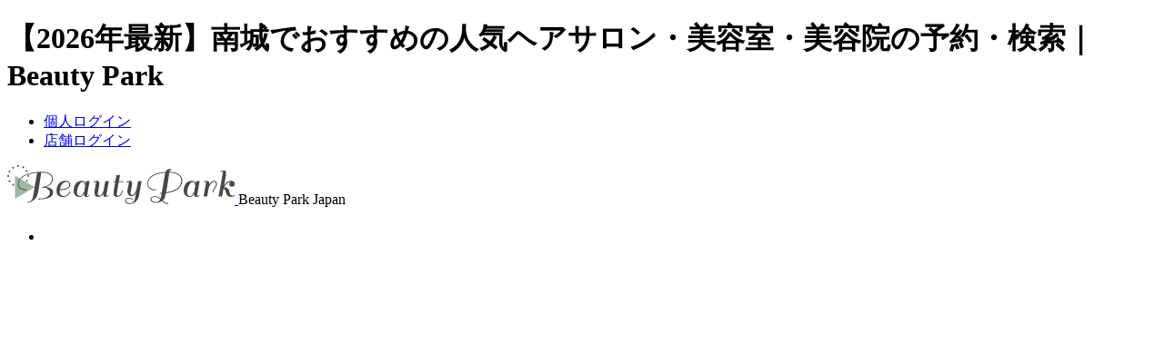

--- FILE ---
content_type: text/html; charset=UTF-8
request_url: https://www.beauty-park.jp/okinawa/nanjo/
body_size: 332358
content:
<!DOCTYPE html PUBLIC "-//W3C//DTD XHTML+RDFa 1.0//EN" "http://www.w3.org/MarkUp/DTD/xhtml-rdfa-1.dtd">
<html xmlns="http://www.w3.org/1999/xhtml" xmlns:og="http://ogp.me/ns#" xmlns:fb="http://www.facebook.com/2008/fbml" version="XHTML+RDFa 1.0" xml:lang="ja" dir="ltr">
<head>
<!-- Google Tag Manager -->
<script>(function(w,d,s,l,i){w[l]=w[l]||[];w[l].push({'gtm.start':
new Date().getTime(),event:'gtm.js'});var f=d.getElementsByTagName(s)[0],
j=d.createElement(s),dl=l!='dataLayer'?'&l='+l:'';j.async=true;j.src=
'https://www.googletagmanager.com/gtm.js?id='+i+dl;f.parentNode.insertBefore(j,f);
})(window,document,'script','dataLayer','GTM-W8TX6M7');</script>
<!-- End Google Tag Manager -->
<!-- Google tag (gtag.js) -->
<script async src="https://www.googletagmanager.com/gtag/js?id=G-Z4QN4FKQ97"></script>
<script>
  window.dataLayer = window.dataLayer || [];
  function gtag(){dataLayer.push(arguments);}
  gtag('js', new Date());

  gtag('config', 'G-Z4QN4FKQ97');
</script>

<meta http-equiv="Content-Language" content="ja">
<meta http-equiv="Content-Type" content="text/html; charset=utf-8" />
<title>【2026年最新】南城でおすすめの人気ヘアサロン・美容室・美容院の予約・検索｜Beauty Park</title>
<meta name="keywords" content="南城,沖縄,ヘアサロン,美容院,美容室,検索,口コミ,ビューティーパーク" />
<meta name="description" content="【沖縄県南城でおすすめの人気ヘアサロン・美容室・美容院】人気ランキングや口コミ・評判、クーポン、こだわり条件から、南城のヘアサロン・美容室・美容院がかんたんに検索・予約できます。クーポンが豊富で、カット、カラー、パーマ、ヘアセット、トリートメント、着付け、縮毛矯正、エクステ、ヘッドスパなど、南城のヘアサロン・美容室・美容院自慢のメニューがお安く受けられます。「カットだけで、雰囲気をガラッと変えたい」「トレンドのカラーを安く楽しみたい」「早朝料金なしで、朝8時からヘアセットがしたい」「男性も行きやすい、メンズカットが得意な美容師を探している」「子連れでも、安心してパーマがしたい」など、いまの気持ちにあった南城のヘアサロン・美容室・美容院をご紹介します。" />
<link rel="stylesheet" type="text/css" href="/css/common/top.css?202502" />
<link href="//netdna.bootstrapcdn.com/font-awesome/4.7.0/css/font-awesome.min.css" rel="stylesheet">
<link href="/favicon.ico" type="image/x-icon" rel="icon" />
<link href="/favicon.ico" type="image/x-icon" rel="shortcut icon" />
<meta property="og:type" content="article" />
<meta property="og:title" content="【2026年最新】南城でおすすめの人気ヘアサロン・美容室・美容院の予約・検索｜Beauty Park" />
<meta property="og:description" content="【沖縄県南城でおすすめの人気ヘアサロン・美容室・美容院】人気ランキングや口コミ・評判、クーポン、こだわり条件から、南城のヘアサロン・美容室・美容院がかんたんに検索・予約できます。クーポンが豊富で、カット、カラー、パーマ、ヘアセット、トリートメント、着付け、縮毛矯正、エクステ、ヘッドスパなど、南城のヘアサロン・美容室・美容院自慢のメニューがお安く受けられます。「カットだけで、雰囲気をガラッと変えたい」「トレンドのカラーを安く楽しみたい」「早朝料金なしで、朝8時からヘアセットがしたい」「男性も行きやすい、メンズカットが得意な美容師を探している」「子連れでも、安心してパーマがしたい」など、いまの気持ちにあった南城のヘアサロン・美容室・美容院をご紹介します。" />
<meta property="og:url" content="https://www.beauty-park.jp/okinawa/nanjo/" />
<meta property="og:image" content="https://www.beauty-park.jp/images/common/thumb/mainvisual-ss.jpg" />
<meta property="og:site_name" content="“キレイ”のためのポータルサイト Beauty Park" />
<meta property="og:locale" content="ja_JP" />
<meta property="fb:app_id" content="350199181691471" />
<meta name="twitter:card" content="summary_large_image">
<meta name="p:domain_verify" content="f4eedbf45e76d19c6174b8be014f7f2a"/>

  <link rel="canonical" href="https://www.beauty-park.jp/okinawa/" />
	<script type='text/javascript' src='/js/common/jquery-1.9.1.min.js'></script>
	<script type='text/javascript' src='/js/common/jquery.cycle.all-3.0.1.min.js'></script>
	<script type='text/javascript' src='/js/common/base.js'></script>
	<script type='text/javascript' src='/js/shop/shop_base.js'></script>
<link rel="stylesheet" href="/css/style.css?1">

	<script type="text/javascript" language="javascript">
	    var vc_pid = "886718481";
	</script><script type="text/javascript" src="//aml.valuecommerce.com/vcdal.js" async></script>

<link rel="stylesheet" type="text/css" href="/css/common/list.css" />

<script>
  (function(i,s,o,g,r,a,m){i['GoogleAnalyticsObject']=r;i[r]=i[r]||function(){
  (i[r].q=i[r].q||[]).push(arguments)},i[r].l=1*new Date();a=s.createElement(o),
  m=s.getElementsByTagName(o)[0];a.async=1;a.src=g;m.parentNode.insertBefore(a,m)
  })(window,document,'script','https://www.google-analytics.com/analytics.js','ga');
  ga('create', 'UA-19154951-2', 'auto');
  ga('require', 'GTM-PNZ7TF9');
  ga('send', 'pageview');
</script>

<script>
if (!window.afblpcvLpConf) {
  window.afblpcvLpConf = [];
}
window.afblpcvLpConf.push({
  siteId: "3bb6ede2"
});
window.afblpcvLinkConf = {
  siteId: "3bb6ede2",
  mode: "all"
};
</script>
<script src="https://t.afi-b.com/jslib/lpcv.js?cid=3bb6ede2&pid=n13727a" async="async"></script>
</head>
<body>

<!-- Google Tag Manager (noscript) -->
<noscript><iframe src="https://www.googletagmanager.com/ns.html?id=GTM-W8TX6M7"
height="0" width="0" style="display:none;visibility:hidden"></iframe></noscript>
<!-- End Google Tag Manager (noscript) -->
<!-- ClickTale Top part -->
<script type="text/javascript">
var WRInitTime=(new Date()).getTime();
</script>
<!-- ClickTale end of Top part -->
<div id="wrap-hidden">
<div id="wrap">
	<div id="head">
		<h1 id="head-h1">【2026年最新】南城でおすすめの人気ヘアサロン・美容室・美容院の予約・検索｜Beauty Park</h1>
		<div id="h-nav">
			<ul id="head-login" class="cf">
				<li class="head-login-li mr5" id="head-login-user"><a href="/users/" class="h_login_kojin">個人ログイン</a></li>
				<li class="head-login-li" id="head-login-shop"><a href="/shops/" class="h_login_shop">店舗ログイン</a></li>
			</ul>
		</div><!-- /#h-nav -->
					<div id="head-logo">
				<a href="/">
					<img src="/images/common/btn_head-logo.svg" alt="ビューティーパーク" />
				</a>
				<span class="head-shopnum__top">Beauty Park Japan</span>
			</div>
				<div id="etc">
			<ul class="etc-sns-ul cf">
				<li class="sns-li sns-facebook">
					<iframe src="//www.facebook.com/plugins/like.php?href=http%3A%2F%2Fwww.beauty-park.jp%2F&amp;send=false&amp;layout=button_count&amp;width=45&amp;show_faces=false&amp;action=like&amp;colorscheme=light&amp;font&amp;height=21" scrolling="no" frameborder="0" style="border:none; overflow:hidden; width:110px; height:21px;" allowTransparency="true"></iframe>
				</li>
				<li class="sns-li sns-x">
					<a href="https://twitter.com/intent/tweet?hashtags=%E3%83%93%E3%83%A5%E3%83%BC%E3%83%86%E3%82%A3%E3%83%BC%E3%83%91%E3%83%BC%E3%82%AF&original_referer=http%3A%2F%2Flocalhost%2F&ref_src=twsrc%5Etfw%7Ctwcamp%5Ebuttonembed%7Ctwterm%5Eshare%7Ctwgr%5E&text=%E3%83%98%E3%82%A2%E3%82%B5%E3%83%AD%E3%83%B3%E3%83%BB%E7%BE%8E%E5%AE%B9%E5%AE%A4%E6%A4%9C%E7%B4%A2%E3%82%B5%E3%82%A4%E3%83%88%EF%BD%9C%E8%B1%8A%E5%AF%8C%E3%81%AA%E5%BA%97%E8%88%97%E6%95%B0%E3%81%A8%E5%8F%A3%E3%82%B3%E3%83%9F%E6%83%85%E5%A0%B1%E3%81%AE%E3%83%93%E3%83%A5%E3%83%BC%E3%83%86%E3%82%A3%E3%83%BC%E3%83%91%E3%83%BC%E3%82%AF&url=https%3A%2F%2Fwww.beauty-park.jp%2F">
          	<img src="/images/common/logo_x.svg" alt=""> ポスト
					</a>
				</li>
			</ul>
		</div><!-- /#etc -->

		<div id="h-nav-ad">
			<ul id="head-about" class="cf">
				<li class="head-about-li"><a href="/contact/" class="ar" target="_top">広告掲載について</a></li>
				<li class="head-about-li"><a href="/lp/form/form.html" class="ar" target="_top">掲載ご希望の店舗様へ</a></li>
				<li class="head-about-li"><a href="/accounts/regist/user/" class="ar">新規個人会員登録</a></li>
			</ul>
		</div>

		<div id="search-freeword">
			<form id="search-freeword-form" method="get" action="/" class="search-freeword-genre">
				<fieldset>
					<select class="select-genre" name="g">
						<option value="">すべて</option>
						<option value="hair" selected >ヘア</option>
						<option value="nail">ネイル</option>
						<option value="eyelash">まつげ</option>
						<option value="esthe">エステ</option>
						<option value="relax">リラクゼーション</option>
					</select>
					<input class="input-txt" type="text" value="" name="q" placeholder="サロン名・エリア・キーワード入力"/>
					<input class="submit-freeword-btn" type="submit" src="/images/common/btn_etc-search-submit.png" value="" alt="フリーワード検索">
          <p class="button-location"><a href="/location/" onclick="gtag('event','click',{'event_category':'bp','event_label':'location','value':'/header/pc/'});ga('send', 'event', 'location', 'click', '/header/pc/');console.log('gtag(\'event\',\'click\',{\'event_category\':\'bp\',\'event_label\':\'location\',\'value\':\'/header/pc/\'});ga(\'send\', \'event\', \'location\', \'click\', \'/header/pc/\');');;"><i class="fa fa-map-marker" aria-hidden="true"></i>現在地から探す</a></p>
				</fieldset>
			</form>
		</div>
    <ul itemscope itemtype="http://schema.org/SiteNavigationElement" id="g-nav" class="clearfix">
	<li class="g-nav-li" itemprop="name">
		<a href="/" class="g-nav-a g-nav-hair-current" itemprop="url">
			ヘアサロン・美容室<div class="eng">Hair Salon</div>
		</a>
	</li>
	<li class="g-nav-li" itemprop="name">
		<a href="/nail/" class="g-nav-a g-nav-nail" itemprop="url">
			ネイルサロン<div class="eng">Nail Salon</div>
		</a>
	</li>
	<li class="g-nav-li" itemprop="name">
		<a href="/eyelash/" class="g-nav-a g-nav-eyelash" itemprop="url">
			まつげ(アイラッシュ)サロン<div class="eng">Eyelash Salon</div>
		</a>
	</li>
	<li class="g-nav-li" itemprop="name">
		<a href="/esthe/" class="g-nav-a g-nav-esthe" itemprop="url">
			エステサロン<div class="eng">Esthetic Salon</div>
		</a>
	</li>
	<li class="g-nav-li" itemprop="name">
		<a href="/relax/" class="g-nav-a g-nav-relax" itemprop="url">
			リラクゼーション<div class="eng">Relaxation Salon</div>
		</a>
	</li>
	<li class="g-nav-li" itemprop="name">
		<a href="https://clinic.beauty-park.jp/" class="g-nav-a g-nav-relax" itemprop="url">
			美容クリニック<div class="eng">Beauty Clinic</div>
		</a>
	</li>
</ul><!-- /#g-nav -->
	</div><!-- /#head -->

	<div id="main" class="clearfix">

<div class="breadcrumb">
  <ul>
    <li><a href="/">BeautyPark</a></li>
              <li><a href="/okinawa/">沖縄県 ヘアサロン・美容室・美容院</a></li>
                          <li>南城 ヘアサロン・美容室・美容院</li>
        </ul>
  </div>
<div id="article" class="list">
<div class="reserve-now"></div>
<script>
  $(".reserve-now").load("/list/reserve_now/?pref=okinawa&area=nanjo&genre=hair&mode=area&page=1&order=1&parent_action=shop&", null, function(res) {
    if ($("<div>").html(res).children().length) {
      $(this).hide().fadeIn(1000);
    }
  });
</script>
<h2 class="hd-h2">沖縄県南城のヘアサロン・美容室・美容院</h2>



<div class="keyword-text">
  【沖縄県南城でおすすめの人気ヘアサロン・美容室・美容院】人気ランキングや口コミ・評判、クーポン、こだわり条件から、南城のヘアサロン・美容室・美容院がかんたんに検索・予約できます。クーポンが豊富で、カット、カラー、パーマ、ヘアセット、トリートメント、着付け、縮毛矯正、エクステ、ヘッドスパなど、南城のヘアサロン・美容室・美容院自慢のメニューがお安く受けられます。「カットだけで、雰囲気をガラッと変えたい」「トレンドのカラーを安く楽しみたい」「早朝料金なしで、朝8時からヘアセットがしたい」「男性も行きやすい、メンズカットが得意な美容師を探している」「子連れでも、安心してパーマがしたい」など、いまの気持ちにあった南城のヘアサロン・美容室・美容院をご紹介します。</div>

<h3 class="headline-title">沖縄県南城のヘアサロン・美容室・美容院の検索結果</h3>

<!-- _list_shop -->


      <div class="search-result clearfix">
        <div class="clearfix">
          <ul class="search-list-switch">
  <li><span>全ての店舗</span></li>
  <li><a href="/okinawa/nanjo/?yoyaku">ネット予約ができる店舗</a></li>
    <li><a href="/coupon/okinawa/nanjo/">クーポンがある店舗<span class="count">0</span></a></li>
  </ul>
        </div>

        </div>
      <!-- /.search-result-->

  
<div class="summaryshop">
  <p class="count-0">
    ご希望の条件のサロンは見つかりませんでした。<br />
    以下は沖縄県のヘアサロン・美容室・美容院のサロン一覧です。<br>
  </p>
</div>

<div class="search-result upper-layer clearfix">
  <h3 class="headline-title">沖縄県のヘアサロン・美容室・美容院50選</h3>
      
<div class="summaryshop " data-lt="0" data-p="1">
  <div class="summaryshop-name clearfix">
          <p class="summaryshop-no">1</p>
        <h4 class="summaryshop-text">
      <a href="/shop/176882/">
        Hair Make Casa d&#039;Sourire        <span class="summaryshop-text__sub">ヘアーメイクカーサデスリール</span>
      </a>
    </h4>
  </div>

  <div class="summaryshop-inner clearfix">
    <div class="summaryshop-detail clearfix img-2">
      <div class="summaryshop-center_img summaryshop-image-link">
        <a href="/shop/176882/">
          <span><img src="/img/shop/17/68/82_0_350x250.jpg" alt="Hair Make Casa d&#039;Sourire | 浦添のヘアサロン" title="Hair Make Casa d&#039;Sourire | 浦添のヘアサロン" width="350" height="247" /></span>
                  <span><img src="/img/shop/17/68/82_1_350x250.jpg" alt="Hair Make Casa d&#039;Sourire | 浦添のヘアサロン" title="Hair Make Casa d&#039;Sourire | 浦添のヘアサロン" width="323" height="250" /></span>
                </a>
      </div>
      <div class="summaryshop-right">
        <p class="summaryshop-head">♪しっかりとしたカウンセリングがあるので安心♪</p>

        <p class="summaryshop-label">
                                                    <span class="summaryshop-label__item">#深夜</span>
                                                        <span class="summaryshop-label__item">#カップル・ペア</span>
                                                        <span class="summaryshop-label__item">#学割</span>
                                                        <span class="summaryshop-label__item">#個人サロン・プライベートサロン</span>
                                                        <span class="summaryshop-label__item">#予約なし</span>
                                            </p>

                  <div class="summaryshop-price-cut-menu">
            <a href="/shop/176882/menu/">カット単価： &yen;&nbsp;1,050～</a>
          </div>
        
        <div class="summaryshop-count-review">
                            <a href="/shop/176882/news/">
              <i class="fa fa-pencil" aria-hidden="true"></i> ブログ 1件
                          </a>
                  </div>

      </div><!-- summaryshop-right -->
    </div><!-- summaryshop-detail -->

    <div class="summaryshop-detail-info">
              <p class="summaryshop-access_c mb15">新規の方も常連さんもしっかりと相談にのります！髪の悩み解決しましょう。沖縄県浦添市の笑顔が集まる美容室 カーサデスリール☆お客様の笑顔のために、お役に立つために、毎日元気に営業しています。是非ご来店ください！</p>
                    <p class="summaryshop-access_c mb5"><span>アクセス：</span>沖縄県『古島駅』 リムジンバス那覇空港線で１２分　※駐車場あり</p>
                    <p class="summaryshop-access_c mb5"><span>営業時間：</span>OPEN☆10：00～CLOSE★20：00</p>
                    <p class="summaryshop-access_c mb5"><span>定休日：</span>火曜日</p>
      
              <p class="summaryshop-access_c mb10 align-right">[古島駅]</p>
          </div>
    
          <div class="block-link list-coupon-block ">
        <div class="summaryshop-menu clearfix">
          <p class="summaryshop-title"><a href="/shop/176882/coupon/">おすすめクーポン</a></p>
          <p class="summaryshop-link"><a href="/shop/176882/coupon/">すべてのクーポンを見る<span class="count">1</span></a></p>
        </div>
                            <div class="summaryshop-menulist clearfix">
                          <p class="label-new">新規</p>
                        <div class="summaryshop-list">
              <p>新規ご来店の方、30%オフ！</p>
              <p class="limit">有効期限：[<span>2026年01月31日</span>]</p>
            </div>
            <p class="summaryshop-pricebox clearfix">
              <span class="summaryshop-price">
                                  <span class="price">30%OFF</span>
                              </span>
            </p>
          </div>
              </div>
    
    <div class="summaryshop__btn">
      
      <ul class="summaryshop__btn-listclearfix j-modal-simple-wrap" id="id-176882">
                          <li class="bt_list ml5">
            <a class="bt_tel intro-resv-display phone-reserve-button btn--reserve-green btn-shiny" href="#" onclick="gtag('event','click',{'event_category':'bp','event_label':'reserve','value':'/list/tel/B/p:1/lt:0/id:176882/'});ga('send', 'event', 'reserve', 'click', '/list/tel/B/p:1/lt:0/id:176882/');console.log('gtag(\'event\',\'click\',{\'event_category\':\'bp\',\'event_label\':\'reserve\',\'value\':\'/list/tel/B/p:1/lt:0/id:176882/\'});ga(\'send\', \'event\', \'reserve\', \'click\', \'/list/tel/B/p:1/lt:0/id:176882/\');');">
              <span>電話で予約する</span>
            </a>
            <div class="intro-resv hide" id="overlay-id-176882">
              <p class="intro-resv-inner"> <span class="intro-resv-notice">[Hair Make Casa d&#039;Sourire]</span><br />
                <span class="intro-resv-tel">098-874-3777</span><br />
                <span class="hide">※施術中は電話に出れない事がありますので、<br />恐れ入りますが改めてご連絡ください</span>
                <img class="intro-resv-attention" src="/images/shop/common/intro-resv-inner-text.png" width="473" height="99" alt="お電話の際には「ビューティーパークを見た」とお伝えください。スムーズに予約ができます。" />
              </p>
            </div>
          </li>
                







      <li class="bt_list ml5">
      <a class="bt_net btn--reserve-purple btn-shiny" href="https://beauty.hotpepper.jp/CSP/bt/reserve/?storeId=H000205180" onclick="gtag('event','click',{'event_category':'bp','event_label':'track','value':'/track/176882_net_pc_hpb_bt_H000205180'});ga('send', 'pageview', '/track/176882_net_pc_hpb_bt_H000205180');console.log('gtag(\'event\',\'click\',{\'event_category\':\'bp\',\'event_label\':\'track\',\'value\':\'/track/176882_net_pc_hpb_bt_H000205180\'});ga(\'send\', \'pageview\', \'/track/176882_net_pc_hpb_bt_H000205180\');');;gtag('event','click',{'event_category':'bp','event_label':'reserve','value':'/list/net/B/p:1/lt:0/id:176882/'});ga('send', 'event', 'reserve', 'click', '/list/net/B/p:1/lt:0/id:176882/');console.log('gtag(\'event\',\'click\',{\'event_category\':\'bp\',\'event_label\':\'reserve\',\'value\':\'/list/net/B/p:1/lt:0/id:176882/\'});ga(\'send\', \'event\', \'reserve\', \'click\', \'/list/net/B/p:1/lt:0/id:176882/\');');" rel="nofollow">
        <span>ネットで予約する</span>
      </a>
    </li>
  

  




              </ul>
      

  <div class="j-modal-simple-target p-modal-reservbt" style="display: none">
    <div class="p-modal-reservbt__block">
      <span class="j-modal-simple-close p-modal-reservbt__icon-batu2"></span>
      <p class="p-modal-reservbt__ttl">Hair Make Casa d&#039;Sourire</p>
      <p class="p-modal-reservbt__lead">以下のサイトから予約可能です</p>
      <ul class="p-modal-reservbt__list">

                
                
                
                
        
                          <li class="p-modal-reservbt__item p-modal-reservbt__item--others">
            <a href="https://beauty.hotpepper.jp/CSP/bt/reserve/?storeId=H000205180" class="p-modal-reservbt__btn" onclick="gtag('event','click',{'event_category':'bp','event_label':'track','value':'/track/176882_net_pc_hpb_bt_H000205180'});ga('send', 'pageview', '/track/176882_net_pc_hpb_bt_H000205180');console.log('gtag(\'event\',\'click\',{\'event_category\':\'bp\',\'event_label\':\'track\',\'value\':\'/track/176882_net_pc_hpb_bt_H000205180\'});ga(\'send\', \'pageview\', \'/track/176882_net_pc_hpb_bt_H000205180\');');" rel="nofollow">
              その他の予約サイト
            </a>
          </li>
              </ul>
    </div>
  </div>
      

    </div><!-- summaryshop__btn -->

  </div><!-- summaryshop-inner -->
</div><!-- summaryshop -->
        
<div class="summaryshop " data-lt="0" data-p="1">
  <div class="summaryshop-name clearfix">
          <p class="summaryshop-no">2</p>
        <h4 class="summaryshop-text">
      <a href="/shop/337399/">
        On hair        <span class="summaryshop-text__sub">オンヘアー</span>
      </a>
    </h4>
  </div>

  <div class="summaryshop-inner clearfix">
    <div class="summaryshop-detail clearfix img-2">
      <div class="summaryshop-center_img summaryshop-image-link">
        <a href="/shop/337399/">
          <span><img src="/img/shop/33/73/99_0_350x250.jpg" alt="On hair | 那覇のヘアサロン" title="On hair | 那覇のヘアサロン" width="187" height="250" /></span>
                  <span><img src="/img/shop/33/73/99_1_350x250.jpg" alt="On hair | 那覇のヘアサロン" title="On hair | 那覇のヘアサロン" width="187" height="250" /></span>
                </a>
      </div>
      <div class="summaryshop-right">
        <p class="summaryshop-head">大通りから外れた隠れ家のような癒しのプライベートサロン♢﻿</p>

        <p class="summaryshop-label">
                                                    <span class="summaryshop-label__item">#新型コロナ対策</span>
                                                        <span class="summaryshop-label__item">#当日予約</span>
                                                        <span class="summaryshop-label__item">#個人サロン・プライベートサロン</span>
                                                        <span class="summaryshop-label__item">#駐車場</span>
                                                        <span class="summaryshop-label__item">#クレジットカード</span>
                                            </p>

                  <div class="summaryshop-price-cut-menu">
            <a href="/shop/337399/menu/">カット単価： &yen;&nbsp;3,800～</a>
          </div>
        
        <div class="summaryshop-count-review">
                          </div>

      </div><!-- summaryshop-right -->
    </div><!-- summaryshop-detail -->

    <div class="summaryshop-detail-info">
              <p class="summaryshop-access_c mb15">シンプルナチュラルな店内で、お客様一人一人と丁寧に向き合い、カウンセリングからお仕上げまで一人のスタイリストが担当させて頂きます☆高いクオリティのスタイルで、リピーターのお客様が多数いらっしゃいます⭐︎
Onhair独自のOnSpaも大人気！生ケラチントリートメント付きで頭皮も髪にもご褒美を与えます！ヘッドスパ資格保持者の女性スタッフが行います♪是非お待ちしております！</p>
                    <p class="summaryshop-access_c mb5"><span>アクセス：</span>那覇空港自動車道・南風原道路
南風原北よりお車で5分</p>
                    <p class="summaryshop-access_c mb5"><span>営業時間：</span>OPEN 9:30～
最終受付
♢﻿カット.カラー.   18:00
♢縮毛矯正.パーマ16:00
</p>
                    <p class="summaryshop-access_c mb5"><span>定休日：</span>第1,3日曜日
※予約の際にご確認ください
</p>
      
              <p class="summaryshop-access_c mb10 align-right">[首里駅]</p>
          </div>
    
          <div class="block-link list-menu-block" type="1">
        <div class="summaryshop-menu clearfix">
          <p class="summaryshop-title">メニュー</p>
          <p class="summaryshop-link"><a href="/shop/337399/menu/">メニュー一覧</a></p>
        </div>
                  <div class="summaryshop-menulist clearfix">
            <p class="summaryshop-list">似合わせまとまるCUT‬</p>
            <p class="summaryshop-price">￥3,800</p>
          </div>
                  <div class="summaryshop-menulist clearfix">
            <p class="summaryshop-list">✩艶カラー 全体染め S(あごライン)</p>
            <p class="summaryshop-price">￥6,800</p>
          </div>
                  <div class="summaryshop-menulist clearfix">
            <p class="summaryshop-list">うる艶！サラサラトリートメント</p>
            <p class="summaryshop-price">￥3,500</p>
          </div>
              </div>
    
    <div class="summaryshop__btn">
      
      <ul class="summaryshop__btn-listclearfix j-modal-simple-wrap" id="id-337399">
                          <li class="bt_list ml5">
            <a class="bt_tel intro-resv-display phone-reserve-button btn--reserve-green btn-shiny" href="#" onclick="gtag('event','click',{'event_category':'bp','event_label':'reserve','value':'/list/tel/B/p:1/lt:0/id:337399/'});ga('send', 'event', 'reserve', 'click', '/list/tel/B/p:1/lt:0/id:337399/');console.log('gtag(\'event\',\'click\',{\'event_category\':\'bp\',\'event_label\':\'reserve\',\'value\':\'/list/tel/B/p:1/lt:0/id:337399/\'});ga(\'send\', \'event\', \'reserve\', \'click\', \'/list/tel/B/p:1/lt:0/id:337399/\');');">
              <span>電話で予約する</span>
            </a>
            <div class="intro-resv hide" id="overlay-id-337399">
              <p class="intro-resv-inner"> <span class="intro-resv-notice">[On hair]</span><br />
                <span class="intro-resv-tel">080-7981-6511</span><br />
                <span class="hide">※施術中は電話に出れない事がありますので、<br />恐れ入りますが改めてご連絡ください</span>
                <img class="intro-resv-attention" src="/images/shop/common/intro-resv-inner-text.png" width="473" height="99" alt="お電話の際には「ビューティーパークを見た」とお伝えください。スムーズに予約ができます。" />
              </p>
            </div>
          </li>
                












              </ul>
      

  <div class="j-modal-simple-target p-modal-reservbt" style="display: none">
    <div class="p-modal-reservbt__block">
      <span class="j-modal-simple-close p-modal-reservbt__icon-batu2"></span>
      <p class="p-modal-reservbt__ttl">On hair</p>
      <p class="p-modal-reservbt__lead">以下のサイトから予約可能です</p>
      <ul class="p-modal-reservbt__list">

                
                
                
                
        
                      </ul>
    </div>
  </div>
      

    </div><!-- summaryshop__btn -->

  </div><!-- summaryshop-inner -->
</div><!-- summaryshop -->
        
<div class="summaryshop " data-lt="0" data-p="1">
  <div class="summaryshop-name clearfix">
          <p class="summaryshop-no">3</p>
        <h4 class="summaryshop-text">
      <a href="/shop/178984/">
        Hair Dco        <span class="summaryshop-text__sub">ヘアーディーシーオー</span>
      </a>
    </h4>
  </div>

  <div class="summaryshop-inner clearfix">
    <div class="summaryshop-detail clearfix img-2">
      <div class="summaryshop-center_img summaryshop-image-link">
        <a href="/shop/178984/">
          <span><img src="/img/shop/17/89/84_0_350x250.jpg" alt="Hair Dco | 沖縄のヘアサロン" title="Hair Dco | 沖縄のヘアサロン" width="350" height="233" /></span>
                  <span><img src="/img/shop/17/89/84_1_350x250.jpg" alt="Hair Dco | 沖縄のヘアサロン" title="Hair Dco | 沖縄のヘアサロン" width="350" height="233" /></span>
                </a>
      </div>
      <div class="summaryshop-right">
        <p class="summaryshop-head">大人気☆【似合わせドライカット】で私至上一番可愛い♪スタイリング楽々！</p>

        <p class="summaryshop-label">
                                                    <span class="summaryshop-label__item">#安い</span>
                                                        <span class="summaryshop-label__item">#当日予約</span>
                                                        <span class="summaryshop-label__item">#早朝</span>
                                                        <span class="summaryshop-label__item">#学割</span>
                                                        <span class="summaryshop-label__item">#駐車場</span>
                                            </p>

                  <div class="summaryshop-price-cut-menu">
            <a href="/shop/178984/menu/">カット単価： &yen;&nbsp;1,100～</a>
          </div>
        
        <div class="summaryshop-count-review">
                          </div>

      </div><!-- summaryshop-right -->
    </div><!-- summaryshop-detail -->

    <div class="summaryshop-detail-info">
              <p class="summaryshop-access_c mb15">骨格や髪質、生え癖を考え、お客様の為だけの最適なスタイルをご提案する『似合わせドライカット』が大人気な沖縄市のヘアサロン☆その再現性の高いカット技術はもちろん、触る度に好きになる美しい髪へと変身します☆また大会で優勝経験のあるスタイリストによるカラーメニューも大好評！リラックスできる広々としたサロン内で、確かな技術をお楽しみください。</p>
                    <p class="summaryshop-access_c mb5"><span>アクセス：</span>329号線の美里交差点を北に。右手に「ペアーレ沖縄」さんの隣にあります。松本バス停より徒歩2分。 </p>
                    <p class="summaryshop-access_c mb5"><span>営業時間：</span>平日　　10：00～19：00
土日祝 10：00～19：00</p>
                    <p class="summaryshop-access_c mb5"><span>定休日：</span>火曜日</p>
      
              <p class="summaryshop-access_c mb10 align-right">[儀保駅]</p>
          </div>
    
          <div class="block-link list-menu-block" type="1">
        <div class="summaryshop-menu clearfix">
          <p class="summaryshop-title">メニュー</p>
          <p class="summaryshop-link"><a href="/shop/178984/menu/">メニュー一覧</a></p>
        </div>
                  <div class="summaryshop-menulist clearfix">
            <p class="summaryshop-list">ドライカット(一般)　</p>
            <p class="summaryshop-price">￥4,950</p>
          </div>
                  <div class="summaryshop-menulist clearfix">
            <p class="summaryshop-list">色彩カラー　2STEPトリートメント込</p>
            <p class="summaryshop-price">￥9,900</p>
          </div>
                  <div class="summaryshop-menulist clearfix">
            <p class="summaryshop-list">ダメージレスコスメパーマ　</p>
            <p class="summaryshop-price">￥13,500&#xFF5E;</p>
          </div>
              </div>
    
    <div class="summaryshop__btn">
      
      <ul class="summaryshop__btn-listclearfix j-modal-simple-wrap" id="id-178984">
                          <li class="bt_list ml5">
            <a class="bt_tel intro-resv-display phone-reserve-button btn--reserve-green btn-shiny" href="#" onclick="gtag('event','click',{'event_category':'bp','event_label':'reserve','value':'/list/tel/B/p:1/lt:0/id:178984/'});ga('send', 'event', 'reserve', 'click', '/list/tel/B/p:1/lt:0/id:178984/');console.log('gtag(\'event\',\'click\',{\'event_category\':\'bp\',\'event_label\':\'reserve\',\'value\':\'/list/tel/B/p:1/lt:0/id:178984/\'});ga(\'send\', \'event\', \'reserve\', \'click\', \'/list/tel/B/p:1/lt:0/id:178984/\');');">
              <span>電話で予約する</span>
            </a>
            <div class="intro-resv hide" id="overlay-id-178984">
              <p class="intro-resv-inner"> <span class="intro-resv-notice">[Hair Dco]</span><br />
                <span class="intro-resv-tel">098-939-6708</span><br />
                <span class="hide">※施術中は電話に出れない事がありますので、<br />恐れ入りますが改めてご連絡ください</span>
                <img class="intro-resv-attention" src="/images/shop/common/intro-resv-inner-text.png" width="473" height="99" alt="お電話の際には「ビューティーパークを見た」とお伝えください。スムーズに予約ができます。" />
              </p>
            </div>
          </li>
                








      <li class="bt_list ml5">
      <a class="bt_net j-modal-simple btn--reserve-purple btn-shiny" href="javascript:void(0);" onclick="gtag('event','click',{'event_category':'bp','event_label':'reserve','value':'/list/net/B/p:1/lt:0/id:178984/'});ga('send', 'event', 'reserve', 'click', '/list/net/B/p:1/lt:0/id:178984/');console.log('gtag(\'event\',\'click\',{\'event_category\':\'bp\',\'event_label\':\'reserve\',\'value\':\'/list/net/B/p:1/lt:0/id:178984/\'});ga(\'send\', \'event\', \'reserve\', \'click\', \'/list/net/B/p:1/lt:0/id:178984/\');');">
        <span>ネットで予約する</span>
      </a>
    </li>

  



              </ul>
      

  <div class="j-modal-simple-target p-modal-reservbt" style="display: none">
    <div class="p-modal-reservbt__block">
      <span class="j-modal-simple-close p-modal-reservbt__icon-batu2"></span>
      <p class="p-modal-reservbt__ttl">Hair Dco</p>
      <p class="p-modal-reservbt__lead">以下のサイトから予約可能です</p>
      <ul class="p-modal-reservbt__list">

                
                
                
                                    <li class="p-modal-reservbt__item p-modal-reservbt__item--rakuten">
             <a href="https://beauty.rakuten.co.jp/s9000042090/" class="p-modal-reservbt__btn" onclick="gtag('event','click',{'event_category':'bp','event_label':'track','value':'/track/178984_net_pc_rakuten'});ga('send', 'pageview', '/track/178984_net_pc_rakuten');console.log('gtag(\'event\',\'click\',{\'event_category\':\'bp\',\'event_label\':\'track\',\'value\':\'/track/178984_net_pc_rakuten\'});ga(\'send\', \'pageview\', \'/track/178984_net_pc_rakuten\');');" rel="nofollow">
               楽天ビューティ<b>[PR]</b>
             </a>
          </li>
        
        
                          <li class="p-modal-reservbt__item p-modal-reservbt__item--others">
            <a href="https://beauty.hotpepper.jp/CSP/bt/reserve/?storeId=H000258057" class="p-modal-reservbt__btn" onclick="gtag('event','click',{'event_category':'bp','event_label':'track','value':'/track/178984_net_pc_hpb_bt_H000258057'});ga('send', 'pageview', '/track/178984_net_pc_hpb_bt_H000258057');console.log('gtag(\'event\',\'click\',{\'event_category\':\'bp\',\'event_label\':\'track\',\'value\':\'/track/178984_net_pc_hpb_bt_H000258057\'});ga(\'send\', \'pageview\', \'/track/178984_net_pc_hpb_bt_H000258057\');');" rel="nofollow">
              その他の予約サイト
            </a>
          </li>
              </ul>
    </div>
  </div>
      

    </div><!-- summaryshop__btn -->

  </div><!-- summaryshop-inner -->
</div><!-- summaryshop -->
        
<div class="summaryshop " data-lt="1" data-p="1">
  <div class="summaryshop-name clearfix">
          <p class="summaryshop-no">4</p>
        <h4 class="summaryshop-text">
      <a href="/shop/159221/">
        ヘアーメイク＆リフレッシュＭＥＲＣＵＲＹ＃2        <span class="summaryshop-text__sub">ヘアーメイクアンドリフレッシュマーキュリー</span>
      </a>
    </h4>
  </div>

  <div class="summaryshop-inner clearfix">
    <div class="summaryshop-detail clearfix img-2">
      <div class="summaryshop-center_img summaryshop-image-link">
        <a href="/shop/159221/">
          <span><img src="/img/shop/15/92/21_0_350x250.jpg" alt="ヘアーメイク＆リフレッシュＭＥＲＣＵＲＹ＃2 | 沖縄のヘアサロン" title="ヘアーメイク＆リフレッシュＭＥＲＣＵＲＹ＃2 | 沖縄のヘアサロン" width="336" height="250" /></span>
                  <span><img src="/img/shop/15/92/21_1_350x250.jpg" alt="ヘアーメイク＆リフレッシュＭＥＲＣＵＲＹ＃2 | 沖縄のヘアサロン" title="ヘアーメイク＆リフレッシュＭＥＲＣＵＲＹ＃2 | 沖縄のヘアサロン" width="336" height="250" /></span>
                </a>
      </div>
      <div class="summaryshop-right">
        <p class="summaryshop-head">水素トリートメント♦高技術カット♦カラー♦パーマが叶う暖かみある美容院</p>

        <p class="summaryshop-label">
                                                    <span class="summaryshop-label__item">#当日予約</span>
                                                        <span class="summaryshop-label__item">#個室</span>
                                                        <span class="summaryshop-label__item">#学割</span>
                                                        <span class="summaryshop-label__item">#クレジットカード</span>
                                                        <span class="summaryshop-label__item">#ベテラン</span>
                                            </p>

                  <div class="summaryshop-price-cut-menu">
            <a href="/shop/159221/menu/">カット単価： &yen;&nbsp;700～</a>
          </div>
        
        <div class="summaryshop-count-review">
                          </div>

      </div><!-- summaryshop-right -->
    </div><!-- summaryshop-detail -->

    <div class="summaryshop-detail-info">
              <p class="summaryshop-access_c mb15">実力派スタイリストがアナタだけの魅力を引き出してキレイに☆沖縄市内にある【MERCURY#２】は明るく元気で気さくなスタッフばかりのヘアーメイク＆リフレッシュサロン♪アットホームだから幅広い年齢の方に愛され老若男女問わずご来店いただいております◎水素トリートメント導入！カラー・パーマメニューも充実！ご来店お待ちしております★</p>
                    <p class="summaryshop-access_c mb5"><span>アクセス：</span>コープ美里店近く、中部眼科向い</p>
                    <p class="summaryshop-access_c mb5"><span>営業時間：</span>10:00～20:00（最終受付19:00）　土・日9：00～19：00（最終受付18：00）</p>
                    <p class="summaryshop-access_c mb5"><span>定休日：</span>火曜日</p>
      
              <p class="summaryshop-access_c mb10 align-right">[儀保駅]</p>
          </div>
    
          <div class="block-link list-coupon-block ">
        <div class="summaryshop-menu clearfix">
          <p class="summaryshop-title"><a href="/shop/159221/coupon/">おすすめクーポン</a></p>
          <p class="summaryshop-link"><a href="/shop/159221/coupon/">すべてのクーポンを見る<span class="count">1</span></a></p>
        </div>
                            <div class="summaryshop-menulist clearfix">
                          <p class="label-new">新規</p>
                        <div class="summaryshop-list">
              <p>【初回ご来店】施術料金</p>
              <p class="limit">有効期限：[<span>2026年01月31日</span>]</p>
            </div>
            <p class="summaryshop-pricebox clearfix">
              <span class="summaryshop-price">
                                  <span class="price">10%OFF</span>
                              </span>
            </p>
          </div>
              </div>
    
    <div class="summaryshop__btn">
      
      <ul class="summaryshop__btn-listclearfix j-modal-simple-wrap" id="id-159221">
                          <li class="bt_list ml5">
            <a class="bt_tel intro-resv-display phone-reserve-button btn--reserve-green btn-shiny" href="#" onclick="gtag('event','click',{'event_category':'bp','event_label':'reserve','value':'/list/tel/B/p:1/lt:1/id:159221/'});ga('send', 'event', 'reserve', 'click', '/list/tel/B/p:1/lt:1/id:159221/');console.log('gtag(\'event\',\'click\',{\'event_category\':\'bp\',\'event_label\':\'reserve\',\'value\':\'/list/tel/B/p:1/lt:1/id:159221/\'});ga(\'send\', \'event\', \'reserve\', \'click\', \'/list/tel/B/p:1/lt:1/id:159221/\');');">
              <span>電話で予約する</span>
            </a>
            <div class="intro-resv hide" id="overlay-id-159221">
              <p class="intro-resv-inner"> <span class="intro-resv-notice">[ヘアーメイク＆リフレッシュＭＥＲＣＵＲＹ＃2]</span><br />
                <span class="intro-resv-tel">098-938-7530</span><br />
                <span class="hide">※施術中は電話に出れない事がありますので、<br />恐れ入りますが改めてご連絡ください</span>
                <img class="intro-resv-attention" src="/images/shop/common/intro-resv-inner-text.png" width="473" height="99" alt="お電話の際には「ビューティーパークを見た」とお伝えください。スムーズに予約ができます。" />
              </p>
            </div>
          </li>
                












              </ul>
      

  <div class="j-modal-simple-target p-modal-reservbt" style="display: none">
    <div class="p-modal-reservbt__block">
      <span class="j-modal-simple-close p-modal-reservbt__icon-batu2"></span>
      <p class="p-modal-reservbt__ttl">ヘアーメイク＆リフレッシュＭＥＲＣＵＲＹ＃2</p>
      <p class="p-modal-reservbt__lead">以下のサイトから予約可能です</p>
      <ul class="p-modal-reservbt__list">

                
                
                
                
        
                      </ul>
    </div>
  </div>
      

    </div><!-- summaryshop__btn -->

  </div><!-- summaryshop-inner -->
</div><!-- summaryshop -->
        
<div class="summaryshop " data-lt="1" data-p="1">
  <div class="summaryshop-name clearfix">
          <p class="summaryshop-no">5</p>
        <h4 class="summaryshop-text">
      <a href="/shop/157811/">
        hair lounge an rio        <span class="summaryshop-text__sub">ヘアーラウンジアンリオ</span>
      </a>
    </h4>
  </div>

  <div class="summaryshop-inner clearfix">
    <div class="summaryshop-detail clearfix img-2">
      <div class="summaryshop-center_img summaryshop-image-link">
        <a href="/shop/157811/">
          <span><img src="/img/shop/15/78/11_0_350x250.jpg" alt="hair lounge an rio | 那覇のヘアサロン" title="hair lounge an rio | 那覇のヘアサロン" width="350" height="237" /></span>
                  <span><img src="/img/shop/15/78/11_1_350x250.jpg" alt="hair lounge an rio | 那覇のヘアサロン" title="hair lounge an rio | 那覇のヘアサロン" width="350" height="232" /></span>
                </a>
      </div>
      <div class="summaryshop-right">
        <p class="summaryshop-head">チュニジアンブルーと白のゆったり空間サロン☆</p>

        <p class="summaryshop-label">
                                                    <span class="summaryshop-label__item">#深夜</span>
                                                        <span class="summaryshop-label__item">#カップル・ペア</span>
                                                        <span class="summaryshop-label__item">#学割</span>
                                                        <span class="summaryshop-label__item">#年中無休</span>
                                                        <span class="summaryshop-label__item">#駐車場</span>
                                            </p>

                  <div class="summaryshop-price-cut-menu">
            <a href="/shop/157811/menu/">カット単価： &yen;&nbsp;1,100～</a>
          </div>
        
        <div class="summaryshop-count-review">
                          </div>

      </div><!-- summaryshop-right -->
    </div><!-- summaryshop-detail -->

    <div class="summaryshop-detail-info">
              <p class="summaryshop-access_c mb15">「an rio」とはスペイン語で「川」を意味しています。昔から川の周りには人々が集まり、栄え、発展し生活を支えてきたのでそんな「川」のように皆から愛され、親しまれ、支えられる美容室を目指し、この名前になりました。是非、「an rio」をよろしくお願いします。</p>
                    <p class="summaryshop-access_c mb5"><span>アクセス：</span>古島駅より徒歩18分</p>
                    <p class="summaryshop-access_c mb5"><span>営業時間：</span>平日 ☆ 11:00～21:00
土日・祝日 ★ 10:00～20:00
*ご予約は営業開始30分前から承っております。</p>
                    <p class="summaryshop-access_c mb5"><span>定休日：</span>無休</p>
      
              <p class="summaryshop-access_c mb10 align-right">[古島駅]</p>
          </div>
    
          <div class="block-link list-coupon-block coupon-max-count">
        <div class="summaryshop-menu clearfix">
          <p class="summaryshop-title"><a href="/shop/157811/coupon/">おすすめクーポン</a></p>
          <p class="summaryshop-link"><a href="/shop/157811/coupon/">すべてのクーポンを見る<span class="count">5</span></a></p>
        </div>
                            <div class="summaryshop-menulist clearfix">
                          <p class="label-new">新規</p>
                        <div class="summaryshop-list">
              <p>御新規様単品メニュー20% off</p>
              <p class="limit">有効期限：[<span>2026年01月31日</span>]</p>
            </div>
            <p class="summaryshop-pricebox clearfix">
              <span class="summaryshop-price">
                                  <span class="price">20%OFF</span>
                              </span>
            </p>
          </div>
                            <div class="summaryshop-menulist clearfix">
                          <p class="label-new">新規</p>
                        <div class="summaryshop-list">
              <p>弱酸性カラー＋カット</p>
              <p class="limit">有効期限：[<span>2026年01月31日</span>]</p>
            </div>
            <p class="summaryshop-pricebox clearfix">
              <span class="summaryshop-price">
                                  <span class="before-price">&yen;&nbsp;10,800</span>
                  <span>&rarr;</span>
                  <span class="price-off">20%OFF</span>
                  <span class="price">&yen;8,640</span>
                              </span>
            </p>
          </div>
                            <div class="summaryshop-menulist clearfix">
                          <p class="label-new">新規</p>
                        <div class="summaryshop-list">
              <p>弱酸性デジタルパーマ＋カット</p>
              <p class="limit">有効期限：[<span>2026年01月31日</span>]</p>
            </div>
            <p class="summaryshop-pricebox clearfix">
              <span class="summaryshop-price">
                                  <span class="before-price">&yen;&nbsp;15,120</span>
                  <span>&rarr;</span>
                  <span class="price-off">19%OFF</span>
                  <span class="price">&yen;12,100</span>
                              </span>
            </p>
          </div>
                        </div>
    
    <div class="summaryshop__btn">
      
      <ul class="summaryshop__btn-listclearfix j-modal-simple-wrap" id="id-157811">
                          <li class="bt_list ml5">
            <a class="bt_tel intro-resv-display phone-reserve-button btn--reserve-green btn-shiny" href="#" onclick="gtag('event','click',{'event_category':'bp','event_label':'reserve','value':'/list/tel/B/p:1/lt:1/id:157811/'});ga('send', 'event', 'reserve', 'click', '/list/tel/B/p:1/lt:1/id:157811/');console.log('gtag(\'event\',\'click\',{\'event_category\':\'bp\',\'event_label\':\'reserve\',\'value\':\'/list/tel/B/p:1/lt:1/id:157811/\'});ga(\'send\', \'event\', \'reserve\', \'click\', \'/list/tel/B/p:1/lt:1/id:157811/\');');">
              <span>電話で予約する</span>
            </a>
            <div class="intro-resv hide" id="overlay-id-157811">
              <p class="intro-resv-inner"> <span class="intro-resv-notice">[hair lounge an rio]</span><br />
                <span class="intro-resv-tel">098-943-5969</span><br />
                <span class="hide">※施術中は電話に出れない事がありますので、<br />恐れ入りますが改めてご連絡ください</span>
                <img class="intro-resv-attention" src="/images/shop/common/intro-resv-inner-text.png" width="473" height="99" alt="お電話の際には「ビューティーパークを見た」とお伝えください。スムーズに予約ができます。" />
              </p>
            </div>
          </li>
                







      <li class="bt_list ml5">
      <a class="bt_net btn--reserve-purple btn-shiny" href="https://beauty.hotpepper.jp/CSP/bt/reserve/?storeId=H000224151" onclick="gtag('event','click',{'event_category':'bp','event_label':'track','value':'/track/157811_net_pc_hpb_bt_H000224151'});ga('send', 'pageview', '/track/157811_net_pc_hpb_bt_H000224151');console.log('gtag(\'event\',\'click\',{\'event_category\':\'bp\',\'event_label\':\'track\',\'value\':\'/track/157811_net_pc_hpb_bt_H000224151\'});ga(\'send\', \'pageview\', \'/track/157811_net_pc_hpb_bt_H000224151\');');;gtag('event','click',{'event_category':'bp','event_label':'reserve','value':'/list/net/B/p:1/lt:1/id:157811/'});ga('send', 'event', 'reserve', 'click', '/list/net/B/p:1/lt:1/id:157811/');console.log('gtag(\'event\',\'click\',{\'event_category\':\'bp\',\'event_label\':\'reserve\',\'value\':\'/list/net/B/p:1/lt:1/id:157811/\'});ga(\'send\', \'event\', \'reserve\', \'click\', \'/list/net/B/p:1/lt:1/id:157811/\');');" rel="nofollow">
        <span>ネットで予約する</span>
      </a>
    </li>
  

  




              </ul>
      

  <div class="j-modal-simple-target p-modal-reservbt" style="display: none">
    <div class="p-modal-reservbt__block">
      <span class="j-modal-simple-close p-modal-reservbt__icon-batu2"></span>
      <p class="p-modal-reservbt__ttl">hair lounge an rio</p>
      <p class="p-modal-reservbt__lead">以下のサイトから予約可能です</p>
      <ul class="p-modal-reservbt__list">

                
                
                
                
        
                          <li class="p-modal-reservbt__item p-modal-reservbt__item--others">
            <a href="https://beauty.hotpepper.jp/CSP/bt/reserve/?storeId=H000224151" class="p-modal-reservbt__btn" onclick="gtag('event','click',{'event_category':'bp','event_label':'track','value':'/track/157811_net_pc_hpb_bt_H000224151'});ga('send', 'pageview', '/track/157811_net_pc_hpb_bt_H000224151');console.log('gtag(\'event\',\'click\',{\'event_category\':\'bp\',\'event_label\':\'track\',\'value\':\'/track/157811_net_pc_hpb_bt_H000224151\'});ga(\'send\', \'pageview\', \'/track/157811_net_pc_hpb_bt_H000224151\');');" rel="nofollow">
              その他の予約サイト
            </a>
          </li>
              </ul>
    </div>
  </div>
      

    </div><!-- summaryshop__btn -->

  </div><!-- summaryshop-inner -->
</div><!-- summaryshop -->
        
<div class="summaryshop " data-lt="1" data-p="">
  <div class="summaryshop-name clearfix">
          <p class="summaryshop-no">6</p>
        <h4 class="summaryshop-text">
      <a href="/shop/158079/">
        hair. flower        <span class="summaryshop-text__sub">ヘアーフラワー</span>
      </a>
    </h4>
  </div>

  <div class="summaryshop-inner clearfix">
    <div class="summaryshop-detail clearfix img-2">
      <div class="summaryshop-center_img summaryshop-image-link">
        <a href="/shop/158079/">
          <span><img src="/img/shop/15/80/79_0_350x250.jpg" alt="hair. flower | 那覇のヘアサロン" title="hair. flower | 那覇のヘアサロン" width="350" height="197" /></span>
                  <span><img src="/img/shop/15/80/79_1_350x250.jpg" alt="hair. flower | 那覇のヘアサロン" title="hair. flower | 那覇のヘアサロン" width="350" height="197" /></span>
                </a>
      </div>
      <div class="summaryshop-right">
        <p class="summaryshop-head">お客様のHAPPYをつくるお店hair.flower</p>

        <p class="summaryshop-label">
                  </p>

                  <div class="summaryshop-price-cut-menu">
            <a href="/shop/158079/menu/">カット単価： &yen;&nbsp;550～</a>
          </div>
        
        <div class="summaryshop-count-review">
                          </div>

      </div><!-- summaryshop-right -->
    </div><!-- summaryshop-detail -->

    <div class="summaryshop-detail-info">
              <p class="summaryshop-access_c mb15">落ち着いた色合いでまとめられた店内は高級感漂うオシャレなサロン♪ ヘッドスパ専用のVIPルームやキッズルーム完備の贅沢サロンで綺麗になりましょう♪hairf.lowerよろしくお願いします‼</p>
                    <p class="summaryshop-access_c mb5"><span>アクセス：</span>国道330号線沿い
「上原」バス停徒歩7分</p>
                    <p class="summaryshop-access_c mb5"><span>営業時間：</span>・平日
10：00～19：00(カット)/～18：00(パーマorカラー)/～17：00(パーマカラー・矯正・デジタル)
・日曜日
10：00～18：00(カット)/～17：00(パーマorカラー)/～16：00(パーマカラー・矯正・デジタル)</p>
                    <p class="summaryshop-access_c mb5"><span>定休日：</span>毎週火曜日（1月1日～1月3日を除く）</p>
      
              <p class="summaryshop-access_c mb10 align-right">[首里駅]</p>
          </div>
    
          <div class="block-link list-menu-block" type="1">
        <div class="summaryshop-menu clearfix">
          <p class="summaryshop-title">メニュー</p>
          <p class="summaryshop-link"><a href="/shop/158079/menu/">メニュー一覧</a></p>
        </div>
                  <div class="summaryshop-menulist clearfix">
            <p class="summaryshop-list">カット（高校生）　￥2,500</p>
            <p class="summaryshop-price">￥2,500</p>
          </div>
                  <div class="summaryshop-menulist clearfix">
            <p class="summaryshop-list">リタッチオーガニックカラー(根元1.5センチ)　￥4.000</p>
            <p class="summaryshop-price">￥4,000</p>
          </div>
                  <div class="summaryshop-menulist clearfix">
            <p class="summaryshop-list">デザインカット（一般）　￥3,500</p>
            <p class="summaryshop-price">￥3,500</p>
          </div>
              </div>
    
    <div class="summaryshop__btn">
      
      <ul class="summaryshop__btn-listclearfix j-modal-simple-wrap" id="id-158079">
                        








      <li class="bt_list ml5">
      <a class="bt_net j-modal-simple btn--reserve-purple btn-shiny" href="javascript:void(0);" onclick="gtag('event','click',{'event_category':'bp','event_label':'reserve','value':'/list/net/B/p:0/lt:1/id:158079/'});ga('send', 'event', 'reserve', 'click', '/list/net/B/p:0/lt:1/id:158079/');console.log('gtag(\'event\',\'click\',{\'event_category\':\'bp\',\'event_label\':\'reserve\',\'value\':\'/list/net/B/p:0/lt:1/id:158079/\'});ga(\'send\', \'event\', \'reserve\', \'click\', \'/list/net/B/p:0/lt:1/id:158079/\');');">
        <span>ネットで予約する</span>
      </a>
    </li>

  



              </ul>
      

  <div class="j-modal-simple-target p-modal-reservbt" style="display: none">
    <div class="p-modal-reservbt__block">
      <span class="j-modal-simple-close p-modal-reservbt__icon-batu2"></span>
      <p class="p-modal-reservbt__ttl">hair. flower</p>
      <p class="p-modal-reservbt__lead">以下のサイトから予約可能です</p>
      <ul class="p-modal-reservbt__list">

                
                
                
                                    <li class="p-modal-reservbt__item p-modal-reservbt__item--rakuten">
             <a href="https://beauty.rakuten.co.jp/s8000037910/" class="p-modal-reservbt__btn" onclick="gtag('event','click',{'event_category':'bp','event_label':'track','value':'/track/158079_net_pc_rakuten'});ga('send', 'pageview', '/track/158079_net_pc_rakuten');console.log('gtag(\'event\',\'click\',{\'event_category\':\'bp\',\'event_label\':\'track\',\'value\':\'/track/158079_net_pc_rakuten\'});ga(\'send\', \'pageview\', \'/track/158079_net_pc_rakuten\');');" rel="nofollow">
               楽天ビューティ<b>[PR]</b>
             </a>
          </li>
        
        
                          <li class="p-modal-reservbt__item p-modal-reservbt__item--others">
            <a href="https://beauty.hotpepper.jp/CSP/bt/reserve/?storeId=H000214534" class="p-modal-reservbt__btn" onclick="gtag('event','click',{'event_category':'bp','event_label':'track','value':'/track/158079_net_pc_hpb_bt_H000214534'});ga('send', 'pageview', '/track/158079_net_pc_hpb_bt_H000214534');console.log('gtag(\'event\',\'click\',{\'event_category\':\'bp\',\'event_label\':\'track\',\'value\':\'/track/158079_net_pc_hpb_bt_H000214534\'});ga(\'send\', \'pageview\', \'/track/158079_net_pc_hpb_bt_H000214534\');');" rel="nofollow">
              その他の予約サイト
            </a>
          </li>
              </ul>
    </div>
  </div>
      

    </div><!-- summaryshop__btn -->

  </div><!-- summaryshop-inner -->
</div><!-- summaryshop -->
        
<div class="summaryshop " data-lt="1" data-p="0">
  <div class="summaryshop-name clearfix">
          <p class="summaryshop-no">7</p>
        <h4 class="summaryshop-text">
      <a href="/shop/157806/">
        Ａｒｇｌａｒｔｅ        <span class="summaryshop-text__sub">アルグラーテ</span>
      </a>
    </h4>
  </div>

  <div class="summaryshop-inner clearfix">
    <div class="summaryshop-detail clearfix img-2">
      <div class="summaryshop-center_img summaryshop-image-link">
        <a href="/shop/157806/">
          <span><img src="/img/shop/15/78/06_0_350x250.jpg" alt="Ａｒｇｌａｒｔｅ | 那覇のヘアサロン" title="Ａｒｇｌａｒｔｅ | 那覇のヘアサロン" width="350" height="233" /></span>
                  <span><img src="/img/shop/15/78/06_1_350x250.jpg" alt="Ａｒｇｌａｒｔｅ | 那覇のヘアサロン" title="Ａｒｇｌａｒｔｅ | 那覇のヘアサロン" width="350" height="233" /></span>
                </a>
      </div>
      <div class="summaryshop-right">
        <p class="summaryshop-head">外見はもちろん内面も☆</p>

        <p class="summaryshop-label">
                  </p>

                  <div class="summaryshop-price-cut-menu">
            <a href="/shop/157806/menu/">カット単価： &yen;&nbsp;1,650～</a>
          </div>
        
        <div class="summaryshop-count-review">
                          </div>

      </div><!-- summaryshop-right -->
    </div><!-- summaryshop-detail -->

    <div class="summaryshop-detail-info">
              <p class="summaryshop-access_c mb15">Arglarteとは&quot;感謝&quot;という意味を持っています。女性の外見、内面をキレイにするサロンであり、女性が本来持っている美しさを引き出すサロンでもあります。また流行を敏感にとらえて、独自のスタイルを発信しています♪</p>
                    <p class="summaryshop-access_c mb5"><span>アクセス：</span>杏屋の向かい、新都心回転寿司雅の一件隣り</p>
                    <p class="summaryshop-access_c mb5"><span>営業時間：</span>火～土 11:00～20:00
日･祝日 9:00～18:00</p>
                    <p class="summaryshop-access_c mb5"><span>定休日：</span>月曜日</p>
      
              <p class="summaryshop-access_c mb10 align-right">[古島駅]</p>
          </div>
    
          <div class="block-link list-menu-block" type="1">
        <div class="summaryshop-menu clearfix">
          <p class="summaryshop-title">メニュー</p>
          <p class="summaryshop-link"><a href="/shop/157806/menu/">メニュー一覧</a></p>
        </div>
                  <div class="summaryshop-menulist clearfix">
            <p class="summaryshop-list">カット((炭酸泉+強炭酸込み)</p>
            <p class="summaryshop-price">￥5,500</p>
          </div>
                  <div class="summaryshop-menulist clearfix">
            <p class="summaryshop-list">リタッチ　(炭酸泉+強炭酸込み)  ［S・B別］※カラーのみの場合S・Bは+1650になります</p>
            <p class="summaryshop-price">￥5,270</p>
          </div>
                  <div class="summaryshop-menulist clearfix">
            <p class="summaryshop-list">ナチュラルパーマ　(炭酸泉+強炭酸込み)  [S・Ｃ込］</p>
            <p class="summaryshop-price">￥9,810&#xFF5E;</p>
          </div>
              </div>
    
    <div class="summaryshop__btn">
      
      <ul class="summaryshop__btn-listclearfix j-modal-simple-wrap" id="id-157806">
                        








      <li class="bt_list ml5">
      <a class="bt_net j-modal-simple btn--reserve-purple btn-shiny" href="javascript:void(0);" onclick="gtag('event','click',{'event_category':'bp','event_label':'reserve','value':'/list/net/B/p:0/lt:1/id:157806/'});ga('send', 'event', 'reserve', 'click', '/list/net/B/p:0/lt:1/id:157806/');console.log('gtag(\'event\',\'click\',{\'event_category\':\'bp\',\'event_label\':\'reserve\',\'value\':\'/list/net/B/p:0/lt:1/id:157806/\'});ga(\'send\', \'event\', \'reserve\', \'click\', \'/list/net/B/p:0/lt:1/id:157806/\');');">
        <span>ネットで予約する</span>
      </a>
    </li>

  



              </ul>
      

  <div class="j-modal-simple-target p-modal-reservbt" style="display: none">
    <div class="p-modal-reservbt__block">
      <span class="j-modal-simple-close p-modal-reservbt__icon-batu2"></span>
      <p class="p-modal-reservbt__ttl">Ａｒｇｌａｒｔｅ</p>
      <p class="p-modal-reservbt__lead">以下のサイトから予約可能です</p>
      <ul class="p-modal-reservbt__list">

                
                
                
                                    <li class="p-modal-reservbt__item p-modal-reservbt__item--rakuten">
             <a href="https://beauty.rakuten.co.jp/s1010005416/" class="p-modal-reservbt__btn" onclick="gtag('event','click',{'event_category':'bp','event_label':'track','value':'/track/157806_net_pc_rakuten'});ga('send', 'pageview', '/track/157806_net_pc_rakuten');console.log('gtag(\'event\',\'click\',{\'event_category\':\'bp\',\'event_label\':\'track\',\'value\':\'/track/157806_net_pc_rakuten\'});ga(\'send\', \'pageview\', \'/track/157806_net_pc_rakuten\');');" rel="nofollow">
               楽天ビューティ<b>[PR]</b>
             </a>
          </li>
        
        
                          <li class="p-modal-reservbt__item p-modal-reservbt__item--others">
            <a href="https://beauty.hotpepper.jp/CSP/bt/reserve/?storeId=H000237789" class="p-modal-reservbt__btn" onclick="gtag('event','click',{'event_category':'bp','event_label':'track','value':'/track/157806_net_pc_hpb_bt_H000237789'});ga('send', 'pageview', '/track/157806_net_pc_hpb_bt_H000237789');console.log('gtag(\'event\',\'click\',{\'event_category\':\'bp\',\'event_label\':\'track\',\'value\':\'/track/157806_net_pc_hpb_bt_H000237789\'});ga(\'send\', \'pageview\', \'/track/157806_net_pc_hpb_bt_H000237789\');');" rel="nofollow">
              その他の予約サイト
            </a>
          </li>
              </ul>
    </div>
  </div>
      

    </div><!-- summaryshop__btn -->

  </div><!-- summaryshop-inner -->
</div><!-- summaryshop -->
        
<div class="summaryshop " data-lt="0" data-p="">
  <div class="summaryshop-name clearfix">
          <p class="summaryshop-no">8</p>
        <h4 class="summaryshop-text">
      <a href="/shop/181718/">
        トータルビューティステラおもろ店        <span class="summaryshop-text__sub">トータルビューティステラオモロテン</span>
      </a>
    </h4>
  </div>

  <div class="summaryshop-inner clearfix">
    <div class="summaryshop-detail clearfix img-2">
      <div class="summaryshop-center_img summaryshop-image-link">
        <a href="/shop/181718/">
          <span><img src="/img/shop/18/17/18_0_350x250.jpg" alt="トータルビューティステラおもろ店 | 那覇のヘアサロン" title="トータルビューティステラおもろ店 | 那覇のヘアサロン" width="350" height="197" /></span>
                  <span><img src="/img/shop/18/17/18_1_350x250.jpg" alt="トータルビューティステラおもろ店 | 那覇のヘアサロン" title="トータルビューティステラおもろ店 | 那覇のヘアサロン" width="332" height="250" /></span>
                </a>
      </div>
      <div class="summaryshop-right">
        <p class="summaryshop-head">日が差し込む落着いたサロンで大人の時間を楽しみたいあなたに。</p>

        <p class="summaryshop-label">
                                                    <span class="summaryshop-label__item">#深夜</span>
                                                        <span class="summaryshop-label__item">#カップル・ペア</span>
                                                        <span class="summaryshop-label__item">#予約なし</span>
                                                        <span class="summaryshop-label__item">#駐車場</span>
                                                        <span class="summaryshop-label__item">#クレジットカード</span>
                                            </p>

                  <div class="summaryshop-price-cut-menu">
            <a href="/shop/181718/menu/">カット単価： &yen;&nbsp;1,100～</a>
          </div>
        
        <div class="summaryshop-count-review">
                          </div>

      </div><!-- summaryshop-right -->
    </div><!-- summaryshop-detail -->

    <div class="summaryshop-detail-info">
              <p class="summaryshop-access_c mb15">忙しい毎日を忘れて、本当の自分になれるあなただけの時間を、お過ごし下さい。
日々のことを忘れ。新しい自分になれる場所がココにあります。</p>
                    <p class="summaryshop-access_c mb5"><span>アクセス：</span>おもろまち、古島駅から徒歩7分</p>
                    <p class="summaryshop-access_c mb5"><span>営業時間：</span>月曜日～土曜日　11:00 - 22:00
日、祝日　10：00 - 21:00
※最終受付※
カラー、パーマ、ネイル、エステ19：00
カット20：00</p>
                    <p class="summaryshop-access_c mb5"><span>定休日：</span>火曜日</p>
      
              <p class="summaryshop-access_c mb10 align-right">[古島駅]</p>
          </div>
    
          <div class="block-link list-menu-block" type="1">
        <div class="summaryshop-menu clearfix">
          <p class="summaryshop-title">メニュー</p>
          <p class="summaryshop-link"><a href="/shop/181718/menu/">メニュー一覧</a></p>
        </div>
                  <div class="summaryshop-menulist clearfix">
            <p class="summaryshop-list">メイク</p>
            <p class="summaryshop-price">￥4,990</p>
          </div>
                  <div class="summaryshop-menulist clearfix">
            <p class="summaryshop-list">カット</p>
            <p class="summaryshop-price">￥4,990</p>
          </div>
                  <div class="summaryshop-menulist clearfix">
            <p class="summaryshop-list">弱酸性ヘアマニキュア</p>
            <p class="summaryshop-price">￥7,160</p>
          </div>
              </div>
    
    <div class="summaryshop__btn">
      
      <ul class="summaryshop__btn-listclearfix j-modal-simple-wrap" id="id-181718">
                        








      <li class="bt_list ml5">
      <a class="bt_net j-modal-simple btn--reserve-purple btn-shiny" href="javascript:void(0);" onclick="gtag('event','click',{'event_category':'bp','event_label':'reserve','value':'/list/net/B/p:0/lt:0/id:181718/'});ga('send', 'event', 'reserve', 'click', '/list/net/B/p:0/lt:0/id:181718/');console.log('gtag(\'event\',\'click\',{\'event_category\':\'bp\',\'event_label\':\'reserve\',\'value\':\'/list/net/B/p:0/lt:0/id:181718/\'});ga(\'send\', \'event\', \'reserve\', \'click\', \'/list/net/B/p:0/lt:0/id:181718/\');');">
        <span>ネットで予約する</span>
      </a>
    </li>

  



              </ul>
      

  <div class="j-modal-simple-target p-modal-reservbt" style="display: none">
    <div class="p-modal-reservbt__block">
      <span class="j-modal-simple-close p-modal-reservbt__icon-batu2"></span>
      <p class="p-modal-reservbt__ttl">トータルビューティステラおもろ店</p>
      <p class="p-modal-reservbt__lead">以下のサイトから予約可能です</p>
      <ul class="p-modal-reservbt__list">

                
                
                
                                    <li class="p-modal-reservbt__item p-modal-reservbt__item--rakuten">
             <a href="https://beauty.rakuten.co.jp/s3010010880/" class="p-modal-reservbt__btn" onclick="gtag('event','click',{'event_category':'bp','event_label':'track','value':'/track/181718_net_pc_rakuten'});ga('send', 'pageview', '/track/181718_net_pc_rakuten');console.log('gtag(\'event\',\'click\',{\'event_category\':\'bp\',\'event_label\':\'track\',\'value\':\'/track/181718_net_pc_rakuten\'});ga(\'send\', \'pageview\', \'/track/181718_net_pc_rakuten\');');" rel="nofollow">
               楽天ビューティ<b>[PR]</b>
             </a>
          </li>
        
        
                          <li class="p-modal-reservbt__item p-modal-reservbt__item--others">
            <a href="https://beauty.hotpepper.jp/CSP/bt/reserve/?storeId=H000224918" class="p-modal-reservbt__btn" onclick="gtag('event','click',{'event_category':'bp','event_label':'track','value':'/track/181718_net_pc_hpb_bt_H000224918'});ga('send', 'pageview', '/track/181718_net_pc_hpb_bt_H000224918');console.log('gtag(\'event\',\'click\',{\'event_category\':\'bp\',\'event_label\':\'track\',\'value\':\'/track/181718_net_pc_hpb_bt_H000224918\'});ga(\'send\', \'pageview\', \'/track/181718_net_pc_hpb_bt_H000224918\');');" rel="nofollow">
              その他の予約サイト
            </a>
          </li>
              </ul>
    </div>
  </div>
      

    </div><!-- summaryshop__btn -->

  </div><!-- summaryshop-inner -->
</div><!-- summaryshop -->
        
<div class="summaryshop " data-lt="50" data-p="">
  <div class="summaryshop-name clearfix">
          <p class="summaryshop-no">9</p>
        <h4 class="summaryshop-text">
      <a href="/shop/576202/">
        cut in Shanzeおもろ  <span class="pr-mark"></span>
        <span class="summaryshop-text__sub">カットインシャンゼ オモロ</span>
      </a>
    </h4>
  </div>

  <div class="summaryshop-inner clearfix">
    <div class="summaryshop-detail clearfix img-2">
      <div class="summaryshop-center_img summaryshop-image-link">
        <a href="/shop/576202/">
          <span><img src="/img/rakuten/s8000037187_01_350x250.jpg" alt="cut in Shanzeおもろ | 那覇のヘアサロン" title="cut in Shanzeおもろ | 那覇のヘアサロン" width="333" height="250" /></span>
                  <span><img src="/img/rakuten/s8000037187_03_350x250.jpg" alt="cut in Shanzeおもろ | 那覇のヘアサロン" title="cut in Shanzeおもろ | 那覇のヘアサロン" width="250" height="250" /></span>
                </a>
      </div>
      <div class="summaryshop-right">
        <p class="summaryshop-head"></p>

        <p class="summaryshop-label">
                  </p>

        
        <div class="summaryshop-count-review">
                          </div>

      </div><!-- summaryshop-right -->
    </div><!-- summaryshop-detail -->

    <div class="summaryshop-detail-info">
              <p class="summaryshop-access_c mb15">＜おもろまち駅から徒歩8分★メインプレイスから徒歩3分＞
アクセス良し◎新都心にあるヘアサロン《Shanze（シャンゼ）》は子供から大人まで幅広い世代に対応した、地元に愛されるお店です♪肩の力を抜いて気軽に通える、飾り過ぎない店内。明るく気さくなスタッフがお出迎え致します☆

【再現性の高いカットでカッコイイが続く！！】
トレンドを取り入れたおしゃれなスタイルも、イベント向けの気合が入ったスタイルもお任せ☆どなたでも、カッコよく仕上げます！！髪質やクセなどのお悩み、なりたいイメージもどんどんお聞かせください。お悩みに合わせた施術をご提案します。再現性よし◎毎日のスタイリングが楽になります♪
女性理容師が担当する＜レディースシェービング＞では、お顔やエリ剃り、結婚式前のブライダルシェービングもオススメですよ☆

子どもも大人も、【Shanze（シャンゼ）】で素敵になりませんか！！</p>
                          <p class="summaryshop-access_c mb5"><span>営業時間：</span>【平日】9：30～19：00／【土日祝】9：30～19：00（パーマカラーは閉店2時間前まで）</p>
                    <p class="summaryshop-access_c mb5"><span>定休日：</span>毎週月曜日、第3日曜日 第１火曜日</p>
      
              <p class="summaryshop-access_c mb10 align-right">[おもろまち駅]</p>
          </div>
    
    
    <div class="summaryshop__btn">
      
      <ul class="summaryshop__btn-listclearfix j-modal-simple-wrap" id="id-576202">
                        







      <li class="bt_list ml5">
      <a class="bt_net btn--reserve-purple btn-shiny" href="https://beauty.rakuten.co.jp/s8000037187/" onclick="gtag('event','click',{'event_category':'bp','event_label':'track','value':'/track/576202_net_pc_rakuten'});ga('send', 'pageview', '/track/576202_net_pc_rakuten');console.log('gtag(\'event\',\'click\',{\'event_category\':\'bp\',\'event_label\':\'track\',\'value\':\'/track/576202_net_pc_rakuten\'});ga(\'send\', \'pageview\', \'/track/576202_net_pc_rakuten\');');;gtag('event','click',{'event_category':'bp','event_label':'reserve','value':'/list/net/B/p:0/lt:50/id:576202/'});ga('send', 'event', 'reserve', 'click', '/list/net/B/p:0/lt:50/id:576202/');console.log('gtag(\'event\',\'click\',{\'event_category\':\'bp\',\'event_label\':\'reserve\',\'value\':\'/list/net/B/p:0/lt:50/id:576202/\'});ga(\'send\', \'event\', \'reserve\', \'click\', \'/list/net/B/p:0/lt:50/id:576202/\');');" rel="nofollow">
        <span>楽天ビューティで予約する<b>[PR]</b></span>
      </a>
    </li>
  

  




              </ul>
      

  <div class="j-modal-simple-target p-modal-reservbt" style="display: none">
    <div class="p-modal-reservbt__block">
      <span class="j-modal-simple-close p-modal-reservbt__icon-batu2"></span>
      <p class="p-modal-reservbt__ttl">cut in Shanzeおもろ</p>
      <p class="p-modal-reservbt__lead">以下のサイトから予約可能です</p>
      <ul class="p-modal-reservbt__list">

                
                
                
                                    <li class="p-modal-reservbt__item p-modal-reservbt__item--rakuten">
             <a href="https://beauty.rakuten.co.jp/s8000037187/" class="p-modal-reservbt__btn" onclick="gtag('event','click',{'event_category':'bp','event_label':'track','value':'/track/576202_net_pc_rakuten'});ga('send', 'pageview', '/track/576202_net_pc_rakuten');console.log('gtag(\'event\',\'click\',{\'event_category\':\'bp\',\'event_label\':\'track\',\'value\':\'/track/576202_net_pc_rakuten\'});ga(\'send\', \'pageview\', \'/track/576202_net_pc_rakuten\');');" rel="nofollow">
               楽天ビューティ<b>[PR]</b>
             </a>
          </li>
        
        
                      </ul>
    </div>
  </div>
      

    </div><!-- summaryshop__btn -->

  </div><!-- summaryshop-inner -->
</div><!-- summaryshop -->
        
<div class="summaryshop " data-lt="50" data-p="">
  <div class="summaryshop-name clearfix">
          <p class="summaryshop-no">10</p>
        <h4 class="summaryshop-text">
      <a href="/shop/577921/">
        beauty:beast 国場店  <span class="pr-mark"></span>
        <span class="summaryshop-text__sub">ビューティービースト コクバテン</span>
      </a>
    </h4>
  </div>

  <div class="summaryshop-inner clearfix">
    <div class="summaryshop-detail clearfix img-2">
      <div class="summaryshop-center_img summaryshop-image-link">
        <a href="/shop/577921/">
          <span><img src="/img/rakuten/s7000028409_01_350x250.jpg" alt="beauty:beast 国場店 | 那覇のヘアサロン" title="beauty:beast 国場店 | 那覇のヘアサロン" width="333" height="250" /></span>
                  <span><img src="/img/rakuten/s7000028409_03_350x250.jpg" alt="beauty:beast 国場店 | 那覇のヘアサロン" title="beauty:beast 国場店 | 那覇のヘアサロン" width="333" height="250" /></span>
                </a>
      </div>
      <div class="summaryshop-right">
        <p class="summaryshop-head"></p>

        <p class="summaryshop-label">
                  </p>

        
        <div class="summaryshop-count-review">
                          </div>

      </div><!-- summaryshop-right -->
    </div><!-- summaryshop-detail -->

    <div class="summaryshop-detail-info">
              <p class="summaryshop-access_c mb15">【お財布に優しい料金が嬉しい】
通いやすい料金設定で「毎月美容院に行きたい」「美容院で楽しく過ごしたい」というお客様の綺麗をずっと応援します！
スタイリストの技術や使用する薬剤に一切の妥協ナシ！丁寧なカウンセリングであなたの“なりたい”を叶えてくれるサロンです☆

【メンズカットならココ】
一人一人の個性を活かし、あらゆるシーンに対応したスタイルをご提案するメンズヘアはカットがキメ手！月1のメンテナンス感覚で通える価格設定も人気の秘訣◎
楽にキマるスタイリングや、自宅でも再現性もバッチリ！

◇ゆいレール壺川駅より車で9分
◇当日予約・飛び込みでのご来店OK
◇クレジットカード／PayPay／楽天ペイ利用可
◇スパ専門店並みの極上ヘッドスパメニューあり

ショート/レイヤー/髪質改善/インナー/ハイライト/キッズカット/ヘアセット/前髪カット/ヘッドスパ/縮毛矯正/ブリーチ/学割U24/白髪ぼかし/白髪染め</p>
                          <p class="summaryshop-access_c mb5"><span>営業時間：</span>Open9:00～Close17:00</p>
                    <p class="summaryshop-access_c mb5"><span>定休日：</span>毎週日曜日。12/31は14時まで営業、【年末年始休暇】1/1～1/4
</p>
      
              <p class="summaryshop-access_c mb10 align-right">[安里駅]</p>
          </div>
    
    
    <div class="summaryshop__btn">
      
      <ul class="summaryshop__btn-listclearfix j-modal-simple-wrap" id="id-577921">
                        







      <li class="bt_list ml5">
      <a class="bt_net btn--reserve-purple btn-shiny" href="https://beauty.rakuten.co.jp/s7000028409/" onclick="gtag('event','click',{'event_category':'bp','event_label':'track','value':'/track/577921_net_pc_rakuten'});ga('send', 'pageview', '/track/577921_net_pc_rakuten');console.log('gtag(\'event\',\'click\',{\'event_category\':\'bp\',\'event_label\':\'track\',\'value\':\'/track/577921_net_pc_rakuten\'});ga(\'send\', \'pageview\', \'/track/577921_net_pc_rakuten\');');;gtag('event','click',{'event_category':'bp','event_label':'reserve','value':'/list/net/B/p:0/lt:50/id:577921/'});ga('send', 'event', 'reserve', 'click', '/list/net/B/p:0/lt:50/id:577921/');console.log('gtag(\'event\',\'click\',{\'event_category\':\'bp\',\'event_label\':\'reserve\',\'value\':\'/list/net/B/p:0/lt:50/id:577921/\'});ga(\'send\', \'event\', \'reserve\', \'click\', \'/list/net/B/p:0/lt:50/id:577921/\');');" rel="nofollow">
        <span>楽天ビューティで予約する<b>[PR]</b></span>
      </a>
    </li>
  

  




              </ul>
      

  <div class="j-modal-simple-target p-modal-reservbt" style="display: none">
    <div class="p-modal-reservbt__block">
      <span class="j-modal-simple-close p-modal-reservbt__icon-batu2"></span>
      <p class="p-modal-reservbt__ttl">beauty:beast 国場店</p>
      <p class="p-modal-reservbt__lead">以下のサイトから予約可能です</p>
      <ul class="p-modal-reservbt__list">

                
                
                
                                    <li class="p-modal-reservbt__item p-modal-reservbt__item--rakuten">
             <a href="https://beauty.rakuten.co.jp/s7000028409/" class="p-modal-reservbt__btn" onclick="gtag('event','click',{'event_category':'bp','event_label':'track','value':'/track/577921_net_pc_rakuten'});ga('send', 'pageview', '/track/577921_net_pc_rakuten');console.log('gtag(\'event\',\'click\',{\'event_category\':\'bp\',\'event_label\':\'track\',\'value\':\'/track/577921_net_pc_rakuten\'});ga(\'send\', \'pageview\', \'/track/577921_net_pc_rakuten\');');" rel="nofollow">
               楽天ビューティ<b>[PR]</b>
             </a>
          </li>
        
        
                      </ul>
    </div>
  </div>
      

    </div><!-- summaryshop__btn -->

  </div><!-- summaryshop-inner -->
</div><!-- summaryshop -->
        
<div class="summaryshop " data-lt="50" data-p="">
  <div class="summaryshop-name clearfix">
          <p class="summaryshop-no">11</p>
        <h4 class="summaryshop-text">
      <a href="/shop/578879/">
        HAIR and MAKE GRATIAE  <span class="pr-mark"></span>
        <span class="summaryshop-text__sub">ヘアアンドメイクグラチア</span>
      </a>
    </h4>
  </div>

  <div class="summaryshop-inner clearfix">
    <div class="summaryshop-detail clearfix img-2">
      <div class="summaryshop-center_img summaryshop-image-link">
        <a href="/shop/578879/">
          <span><img src="/img/rakuten/s8000034768_01_350x250.jpg" alt="HAIR and MAKE GRATIAE | 那覇のヘアサロン" title="HAIR and MAKE GRATIAE | 那覇のヘアサロン" width="333" height="250" /></span>
                  <span><img src="/img/rakuten/s8000034768_03_350x250.jpg" alt="HAIR and MAKE GRATIAE | 那覇のヘアサロン" title="HAIR and MAKE GRATIAE | 那覇のヘアサロン" width="333" height="250" /></span>
                </a>
      </div>
      <div class="summaryshop-right">
        <p class="summaryshop-head"></p>

        <p class="summaryshop-label">
                  </p>

        
        <div class="summaryshop-count-review">
                          </div>

      </div><!-- summaryshop-right -->
    </div><!-- summaryshop-detail -->

    <div class="summaryshop-detail-info">
              <p class="summaryshop-access_c mb15">『HAIR and MAKE GRATIAE』では、ヘアスタイルは日々の中の大切な1つだと考えています。「ヘアスタイルを通してお客様のライフスタイルのお手伝いを」をコンセプトに、長くお付き合いできるサロンを目指しています♪

カフェ風なオシャレな店内。リラックスできるシャンプー台、長時間でも疲れないソファー椅子など、お客様がゆったりできるよう工夫しています★サブスク等観れるタブレット常備しているので、長時間の施術でも飽きることなく過ごせます♪

来店されるお客様は、カラーをする方が多いです。薬剤除去をしっかり行い、髪のダメージを軽減します。また、ロング料金なしなので髪の長い方も、同じ価格で施術が可能◎
ゆったりできるヘアサロンをお探しの方は、ぜひ『HAIR and MAKE GRATIAE』へお越しください♪お客様のご来店をお待ちしております☆</p>
                          <p class="summaryshop-access_c mb5"><span>営業時間：</span>9：30～18：30（カット受付17：30まで。パーマ・カラーはお問い合わせください）</p>
                    <p class="summaryshop-access_c mb5"><span>定休日：</span>年中無休（正月、盆休み、不定休有り）</p>
      
              <p class="summaryshop-access_c mb10 align-right">[小禄駅]</p>
          </div>
    
    
    <div class="summaryshop__btn">
      
      <ul class="summaryshop__btn-listclearfix j-modal-simple-wrap" id="id-578879">
                        







      <li class="bt_list ml5">
      <a class="bt_net btn--reserve-purple btn-shiny" href="https://beauty.rakuten.co.jp/s8000034768/" onclick="gtag('event','click',{'event_category':'bp','event_label':'track','value':'/track/578879_net_pc_rakuten'});ga('send', 'pageview', '/track/578879_net_pc_rakuten');console.log('gtag(\'event\',\'click\',{\'event_category\':\'bp\',\'event_label\':\'track\',\'value\':\'/track/578879_net_pc_rakuten\'});ga(\'send\', \'pageview\', \'/track/578879_net_pc_rakuten\');');;gtag('event','click',{'event_category':'bp','event_label':'reserve','value':'/list/net/B/p:0/lt:50/id:578879/'});ga('send', 'event', 'reserve', 'click', '/list/net/B/p:0/lt:50/id:578879/');console.log('gtag(\'event\',\'click\',{\'event_category\':\'bp\',\'event_label\':\'reserve\',\'value\':\'/list/net/B/p:0/lt:50/id:578879/\'});ga(\'send\', \'event\', \'reserve\', \'click\', \'/list/net/B/p:0/lt:50/id:578879/\');');" rel="nofollow">
        <span>楽天ビューティで予約する<b>[PR]</b></span>
      </a>
    </li>
  

  




              </ul>
      

  <div class="j-modal-simple-target p-modal-reservbt" style="display: none">
    <div class="p-modal-reservbt__block">
      <span class="j-modal-simple-close p-modal-reservbt__icon-batu2"></span>
      <p class="p-modal-reservbt__ttl">HAIR and MAKE GRATIAE</p>
      <p class="p-modal-reservbt__lead">以下のサイトから予約可能です</p>
      <ul class="p-modal-reservbt__list">

                
                
                
                                    <li class="p-modal-reservbt__item p-modal-reservbt__item--rakuten">
             <a href="https://beauty.rakuten.co.jp/s8000034768/" class="p-modal-reservbt__btn" onclick="gtag('event','click',{'event_category':'bp','event_label':'track','value':'/track/578879_net_pc_rakuten'});ga('send', 'pageview', '/track/578879_net_pc_rakuten');console.log('gtag(\'event\',\'click\',{\'event_category\':\'bp\',\'event_label\':\'track\',\'value\':\'/track/578879_net_pc_rakuten\'});ga(\'send\', \'pageview\', \'/track/578879_net_pc_rakuten\');');" rel="nofollow">
               楽天ビューティ<b>[PR]</b>
             </a>
          </li>
        
        
                      </ul>
    </div>
  </div>
      

    </div><!-- summaryshop__btn -->

  </div><!-- summaryshop-inner -->
</div><!-- summaryshop -->
        
<div class="summaryshop " data-lt="50" data-p="">
  <div class="summaryshop-name clearfix">
          <p class="summaryshop-no">12</p>
        <h4 class="summaryshop-text">
      <a href="/shop/578898/">
        beauty:beast 豊見城店  <span class="pr-mark"></span>
        <span class="summaryshop-text__sub">ビューティービースト トミシロテン</span>
      </a>
    </h4>
  </div>

  <div class="summaryshop-inner clearfix">
    <div class="summaryshop-detail clearfix img-2">
      <div class="summaryshop-center_img summaryshop-image-link">
        <a href="/shop/578898/">
          <span><img src="/img/rakuten/s7000028410_01_350x250.jpg" alt="beauty:beast 豊見城店 | 那覇のヘアサロン" title="beauty:beast 豊見城店 | 那覇のヘアサロン" width="333" height="250" /></span>
                  <span><img src="/img/rakuten/s7000028410_03_350x250.jpg" alt="beauty:beast 豊見城店 | 那覇のヘアサロン" title="beauty:beast 豊見城店 | 那覇のヘアサロン" width="333" height="250" /></span>
                </a>
      </div>
      <div class="summaryshop-right">
        <p class="summaryshop-head"></p>

        <p class="summaryshop-label">
                  </p>

        
        <div class="summaryshop-count-review">
                          </div>

      </div><!-- summaryshop-right -->
    </div><!-- summaryshop-detail -->

    <div class="summaryshop-detail-info">
              <p class="summaryshop-access_c mb15">【お財布に優しい料金が嬉しい】
通いやすい料金設定で「毎月美容院に行きたい」「美容院で楽しく過ごしたい」というお客様の綺麗をずっと応援します！
スタイリストの技術や使用する薬剤に一切の妥協ナシ！丁寧なカウンセリングであなたの“なりたい”を叶えてくれるサロンです☆

【メンズカットならココ】
一人一人の個性を活かし、あらゆるシーンに対応したスタイルをご提案するメンズヘアはカットがキメ手！月1のメンテナンス感覚で通える価格設定も人気の秘訣◎
楽にキマるスタイリングや、自宅でも再現性もバッチリ！

◇「豊見城中央病院前」バス停より徒歩1分
◇当日予約・飛び込みでのご来店OK
◇クレジットカード／PayPay／楽天ペイ利用可
◇スパ専門店並みの極上ヘッドスパメニューあり

ショート/レイヤー/髪質改善/インナー/ハイライト/キッズカット/ヘアセット/前髪カット/ヘッドスパ/縮毛矯正/ブリーチ/学割U24/白髪ぼかし/白髪染め</p>
                          <p class="summaryshop-access_c mb5"><span>営業時間：</span>Open9:00～Close18:00　【最終受付】カット(17:00)、カットカラーorパーマ(16:00)、ストレートパーマ(15:00)</p>
                    <p class="summaryshop-access_c mb5"><span>定休日：</span>毎週月曜日(12/22、12/29は営業)12/31は14時まで営業【年末年始休暇】1/1～1/3

</p>
      
              <p class="summaryshop-access_c mb10 align-right">[小禄駅]</p>
          </div>
    
    
    <div class="summaryshop__btn">
      
      <ul class="summaryshop__btn-listclearfix j-modal-simple-wrap" id="id-578898">
                        







      <li class="bt_list ml5">
      <a class="bt_net btn--reserve-purple btn-shiny" href="https://beauty.rakuten.co.jp/s7000028410/" onclick="gtag('event','click',{'event_category':'bp','event_label':'track','value':'/track/578898_net_pc_rakuten'});ga('send', 'pageview', '/track/578898_net_pc_rakuten');console.log('gtag(\'event\',\'click\',{\'event_category\':\'bp\',\'event_label\':\'track\',\'value\':\'/track/578898_net_pc_rakuten\'});ga(\'send\', \'pageview\', \'/track/578898_net_pc_rakuten\');');;gtag('event','click',{'event_category':'bp','event_label':'reserve','value':'/list/net/B/p:0/lt:50/id:578898/'});ga('send', 'event', 'reserve', 'click', '/list/net/B/p:0/lt:50/id:578898/');console.log('gtag(\'event\',\'click\',{\'event_category\':\'bp\',\'event_label\':\'reserve\',\'value\':\'/list/net/B/p:0/lt:50/id:578898/\'});ga(\'send\', \'event\', \'reserve\', \'click\', \'/list/net/B/p:0/lt:50/id:578898/\');');" rel="nofollow">
        <span>楽天ビューティで予約する<b>[PR]</b></span>
      </a>
    </li>
  

  




              </ul>
      

  <div class="j-modal-simple-target p-modal-reservbt" style="display: none">
    <div class="p-modal-reservbt__block">
      <span class="j-modal-simple-close p-modal-reservbt__icon-batu2"></span>
      <p class="p-modal-reservbt__ttl">beauty:beast 豊見城店</p>
      <p class="p-modal-reservbt__lead">以下のサイトから予約可能です</p>
      <ul class="p-modal-reservbt__list">

                
                
                
                                    <li class="p-modal-reservbt__item p-modal-reservbt__item--rakuten">
             <a href="https://beauty.rakuten.co.jp/s7000028410/" class="p-modal-reservbt__btn" onclick="gtag('event','click',{'event_category':'bp','event_label':'track','value':'/track/578898_net_pc_rakuten'});ga('send', 'pageview', '/track/578898_net_pc_rakuten');console.log('gtag(\'event\',\'click\',{\'event_category\':\'bp\',\'event_label\':\'track\',\'value\':\'/track/578898_net_pc_rakuten\'});ga(\'send\', \'pageview\', \'/track/578898_net_pc_rakuten\');');" rel="nofollow">
               楽天ビューティ<b>[PR]</b>
             </a>
          </li>
        
        
                      </ul>
    </div>
  </div>
      

    </div><!-- summaryshop__btn -->

  </div><!-- summaryshop-inner -->
</div><!-- summaryshop -->
        
<div class="summaryshop " data-lt="50" data-p="">
  <div class="summaryshop-name clearfix">
          <p class="summaryshop-no">13</p>
        <h4 class="summaryshop-text">
      <a href="/shop/700843/">
        ba-boo by beauty:beast Academy沖縄店  <span class="pr-mark"></span>
        <span class="summaryshop-text__sub">バブーバイビューティービーストアカデミーオキナワテン</span>
      </a>
    </h4>
  </div>

  <div class="summaryshop-inner clearfix">
    <div class="summaryshop-detail clearfix img-2">
      <div class="summaryshop-center_img summaryshop-image-link">
        <a href="/shop/700843/">
          <span><img src="/img/rakuten/s5000056549_01_350x250.jpg" alt="ba-boo by beauty:beast Academy沖縄店 | 那覇のヘアサロン" title="ba-boo by beauty:beast Academy沖縄店 | 那覇のヘアサロン" width="333" height="250" /></span>
                  <span><img src="/img/rakuten/s5000056549_03_350x250.jpg" alt="ba-boo by beauty:beast Academy沖縄店 | 那覇のヘアサロン" title="ba-boo by beauty:beast Academy沖縄店 | 那覇のヘアサロン" width="333" height="250" /></span>
                </a>
      </div>
      <div class="summaryshop-right">
        <p class="summaryshop-head"></p>

        <p class="summaryshop-label">
                  </p>

        
        <div class="summaryshop-count-review">
                          </div>

      </div><!-- summaryshop-right -->
    </div><!-- summaryshop-detail -->

    <div class="summaryshop-detail-info">
              <p class="summaryshop-access_c mb15">◆お財布に優しい料金が嬉しい：【何度でも利用可】カット￥2500/カットカラー￥4500
プチプライスな料金設定で「毎月美容院に行きたい」「美容院で楽しく過ごしたい」というゲスト様の綺麗をずっと応援します！ジュニアスタイリストによる施術です。講師がしっかりチェックいたします☆仕上がりはご安心ください☆☆
講師が施術する「講師指名限定」メニューもございます♪

◆次世代髪質改善メニュー：【新規限定】髪質改善トリートメント ￥7000
髪の毛を艶々にしたい/セットに時間がかかる/パサツキが気になる。ブリーチで髪の毛が広がる.さまざまな髪質のお悩みを解決する髪質改善トリートメント&amp;髪質改善ストレート&amp;髪質改善カラー
髪質を“柔らかく艶のある状態”へ改善し乾かすだけでまとまる圧倒的な艶髪へと導きます。</p>
                          <p class="summaryshop-access_c mb5"><span>営業時間：</span>【火曜日～土曜日・祝】10:00~19:00</p>
                    <p class="summaryshop-access_c mb5"><span>定休日：</span>毎週月曜日、日曜日。12/31は15時まで営業、【年末年始休暇】1/1～1/5
</p>
      
              <p class="summaryshop-access_c mb10 align-right">[おもろまち駅]</p>
          </div>
    
    
    <div class="summaryshop__btn">
      
      <ul class="summaryshop__btn-listclearfix j-modal-simple-wrap" id="id-700843">
                        







      <li class="bt_list ml5">
      <a class="bt_net btn--reserve-purple btn-shiny" href="https://beauty.rakuten.co.jp/s5000056549/" onclick="gtag('event','click',{'event_category':'bp','event_label':'track','value':'/track/700843_net_pc_rakuten'});ga('send', 'pageview', '/track/700843_net_pc_rakuten');console.log('gtag(\'event\',\'click\',{\'event_category\':\'bp\',\'event_label\':\'track\',\'value\':\'/track/700843_net_pc_rakuten\'});ga(\'send\', \'pageview\', \'/track/700843_net_pc_rakuten\');');;gtag('event','click',{'event_category':'bp','event_label':'reserve','value':'/list/net/B/p:0/lt:50/id:700843/'});ga('send', 'event', 'reserve', 'click', '/list/net/B/p:0/lt:50/id:700843/');console.log('gtag(\'event\',\'click\',{\'event_category\':\'bp\',\'event_label\':\'reserve\',\'value\':\'/list/net/B/p:0/lt:50/id:700843/\'});ga(\'send\', \'event\', \'reserve\', \'click\', \'/list/net/B/p:0/lt:50/id:700843/\');');" rel="nofollow">
        <span>楽天ビューティで予約する<b>[PR]</b></span>
      </a>
    </li>
  

  




              </ul>
      

  <div class="j-modal-simple-target p-modal-reservbt" style="display: none">
    <div class="p-modal-reservbt__block">
      <span class="j-modal-simple-close p-modal-reservbt__icon-batu2"></span>
      <p class="p-modal-reservbt__ttl">ba-boo by beauty:beast Academy沖縄店</p>
      <p class="p-modal-reservbt__lead">以下のサイトから予約可能です</p>
      <ul class="p-modal-reservbt__list">

                
                
                
                                    <li class="p-modal-reservbt__item p-modal-reservbt__item--rakuten">
             <a href="https://beauty.rakuten.co.jp/s5000056549/" class="p-modal-reservbt__btn" onclick="gtag('event','click',{'event_category':'bp','event_label':'track','value':'/track/700843_net_pc_rakuten'});ga('send', 'pageview', '/track/700843_net_pc_rakuten');console.log('gtag(\'event\',\'click\',{\'event_category\':\'bp\',\'event_label\':\'track\',\'value\':\'/track/700843_net_pc_rakuten\'});ga(\'send\', \'pageview\', \'/track/700843_net_pc_rakuten\');');" rel="nofollow">
               楽天ビューティ<b>[PR]</b>
             </a>
          </li>
        
        
                      </ul>
    </div>
  </div>
      

    </div><!-- summaryshop__btn -->

  </div><!-- summaryshop-inner -->
</div><!-- summaryshop -->
        
<div class="summaryshop " data-lt="50" data-p="">
  <div class="summaryshop-name clearfix">
          <p class="summaryshop-no">14</p>
        <h4 class="summaryshop-text">
      <a href="/shop/701183/">
        髪質改善トリートメント×縮毛矯正 Wealth【ウェルス】  <span class="pr-mark"></span>
        <span class="summaryshop-text__sub">カミシツカイゼントリートメント シュクモウキョウセイ ウェルス</span>
      </a>
    </h4>
  </div>

  <div class="summaryshop-inner clearfix">
    <div class="summaryshop-detail clearfix img-2">
      <div class="summaryshop-center_img summaryshop-image-link">
        <a href="/shop/701183/">
          <span><img src="/img/rakuten/s5000056605_01_350x250.jpg" alt="髪質改善トリートメント×縮毛矯正 Wealth【ウェルス】 | 那覇のヘアサロン" title="髪質改善トリートメント×縮毛矯正 Wealth【ウェルス】 | 那覇のヘアサロン" width="350" height="233" /></span>
                  <span><img src="/img/rakuten/s5000056605_03_350x250.jpg" alt="髪質改善トリートメント×縮毛矯正 Wealth【ウェルス】 | 那覇のヘアサロン" title="髪質改善トリートメント×縮毛矯正 Wealth【ウェルス】 | 那覇のヘアサロン" width="333" height="250" /></span>
                </a>
      </div>
      <div class="summaryshop-right">
        <p class="summaryshop-head"></p>

        <p class="summaryshop-label">
                  </p>

        
        <div class="summaryshop-count-review">
                          </div>

      </div><!-- summaryshop-right -->
    </div><!-- summaryshop-detail -->

    <div class="summaryshop-detail-info">
              <p class="summaryshop-access_c mb15">髪質改善トリートメント×縮毛矯正 Wealthは、あなたの髪のお悩みを解決するための特別なサロンです。女性の髪の悩みに寄り添い、プロフェッショナルな施術で美しい髪を手に入れるお手伝いをします。ストレスを解消できる空間で、髪質改善に特化した独自のメニューを提供しています。癖毛を美髪に矯正し、ダメージに悩む方には毛髪強化を、カラーの質感をアップさせたい方には美髪カラーを行います。また、さまざまな年齢に対応したサービスを用意し、お子様連れでも安心してご来店いただける環境です。駐車場完備でクレジットカードの利用も可能ですので、お気軽にお越しください。髪質改善トリートメント×縮毛矯正 Wealthで、理想のヘアスタイルを手に入れてください。</p>
                          <p class="summaryshop-access_c mb5"><span>営業時間：</span>【月水金】09:00～20:30/【火木土】09:00～18:00</p>
                    <p class="summaryshop-access_c mb5"><span>定休日：</span>日曜日/祝日</p>
      
              <p class="summaryshop-access_c mb10 align-right">[市立病院前駅]</p>
          </div>
    
    
    <div class="summaryshop__btn">
      
      <ul class="summaryshop__btn-listclearfix j-modal-simple-wrap" id="id-701183">
                        







      <li class="bt_list ml5">
      <a class="bt_net btn--reserve-purple btn-shiny" href="https://beauty.rakuten.co.jp/s5000056605/" onclick="gtag('event','click',{'event_category':'bp','event_label':'track','value':'/track/701183_net_pc_rakuten'});ga('send', 'pageview', '/track/701183_net_pc_rakuten');console.log('gtag(\'event\',\'click\',{\'event_category\':\'bp\',\'event_label\':\'track\',\'value\':\'/track/701183_net_pc_rakuten\'});ga(\'send\', \'pageview\', \'/track/701183_net_pc_rakuten\');');;gtag('event','click',{'event_category':'bp','event_label':'reserve','value':'/list/net/B/p:0/lt:50/id:701183/'});ga('send', 'event', 'reserve', 'click', '/list/net/B/p:0/lt:50/id:701183/');console.log('gtag(\'event\',\'click\',{\'event_category\':\'bp\',\'event_label\':\'reserve\',\'value\':\'/list/net/B/p:0/lt:50/id:701183/\'});ga(\'send\', \'event\', \'reserve\', \'click\', \'/list/net/B/p:0/lt:50/id:701183/\');');" rel="nofollow">
        <span>楽天ビューティで予約する<b>[PR]</b></span>
      </a>
    </li>
  

  




              </ul>
      

  <div class="j-modal-simple-target p-modal-reservbt" style="display: none">
    <div class="p-modal-reservbt__block">
      <span class="j-modal-simple-close p-modal-reservbt__icon-batu2"></span>
      <p class="p-modal-reservbt__ttl">髪質改善トリートメント×縮毛矯正 Wealth【ウェルス】</p>
      <p class="p-modal-reservbt__lead">以下のサイトから予約可能です</p>
      <ul class="p-modal-reservbt__list">

                
                
                
                                    <li class="p-modal-reservbt__item p-modal-reservbt__item--rakuten">
             <a href="https://beauty.rakuten.co.jp/s5000056605/" class="p-modal-reservbt__btn" onclick="gtag('event','click',{'event_category':'bp','event_label':'track','value':'/track/701183_net_pc_rakuten'});ga('send', 'pageview', '/track/701183_net_pc_rakuten');console.log('gtag(\'event\',\'click\',{\'event_category\':\'bp\',\'event_label\':\'track\',\'value\':\'/track/701183_net_pc_rakuten\'});ga(\'send\', \'pageview\', \'/track/701183_net_pc_rakuten\');');" rel="nofollow">
               楽天ビューティ<b>[PR]</b>
             </a>
          </li>
        
        
                      </ul>
    </div>
  </div>
      

    </div><!-- summaryshop__btn -->

  </div><!-- summaryshop-inner -->
</div><!-- summaryshop -->
        
<div class="summaryshop " data-lt="50" data-p="">
  <div class="summaryshop-name clearfix">
          <p class="summaryshop-no">15</p>
        <h4 class="summaryshop-text">
      <a href="/shop/704015/">
        Y&#039;s CHOP GARAGE  <span class="pr-mark"></span>
        <span class="summaryshop-text__sub">ワイズ チョップ ガレージ</span>
      </a>
    </h4>
  </div>

  <div class="summaryshop-inner clearfix">
    <div class="summaryshop-detail clearfix img-2">
      <div class="summaryshop-center_img summaryshop-image-link">
        <a href="/shop/704015/">
          <span><img src="/img/rakuten/s5000058976_01_350x250.jpg" alt="Y&#039;s CHOP GARAGE | 那覇のヘアサロン" title="Y&#039;s CHOP GARAGE | 那覇のヘアサロン" width="333" height="250" /></span>
                  <span><img src="/img/rakuten/s5000058976_03_350x250.jpg" alt="Y&#039;s CHOP GARAGE | 那覇のヘアサロン" title="Y&#039;s CHOP GARAGE | 那覇のヘアサロン" width="313" height="250" /></span>
                </a>
      </div>
      <div class="summaryshop-right">
        <p class="summaryshop-head"></p>

        <p class="summaryshop-label">
                  </p>

        
        <div class="summaryshop-count-review">
                          </div>

      </div><!-- summaryshop-right -->
    </div><!-- summaryshop-detail -->

    <div class="summaryshop-detail-info">
              <p class="summaryshop-access_c mb15">Y&#039;s CHOP GARAGEは、現代的で活気のある雰囲気のヘアサロンとして、多くの方から愛される場所です。特にカット技術に優れたスタイリストが揃っており、スタイリッシュなヘアスタイルを追求する男性のお客様に大変人気です。お客様それぞれの個性や魅力を引き出すカットで、自信を引き寄せます。お子様連れでも安心して訪れられるため、ご家族でのご来店にもぴったりです。また、駐車場完備で車でのアクセスも便利。クレジットカードの利用が可能で、支払いもスムーズです。Y&#039;s CHOP GARAGEでモダンな自分を見つけましょう。</p>
                          <p class="summaryshop-access_c mb5"><span>営業時間：</span>【火水木金土祝】12:00-24:00/【日】11:00-18:00</p>
                    <p class="summaryshop-access_c mb5"><span>定休日：</span>月曜日/第2日曜日</p>
      
              <p class="summaryshop-access_c mb10 align-right">[牧志駅]</p>
          </div>
    
    
    <div class="summaryshop__btn">
      
      <ul class="summaryshop__btn-listclearfix j-modal-simple-wrap" id="id-704015">
                        







      <li class="bt_list ml5">
      <a class="bt_net btn--reserve-purple btn-shiny" href="https://beauty.rakuten.co.jp/s5000058976/" onclick="gtag('event','click',{'event_category':'bp','event_label':'track','value':'/track/704015_net_pc_rakuten'});ga('send', 'pageview', '/track/704015_net_pc_rakuten');console.log('gtag(\'event\',\'click\',{\'event_category\':\'bp\',\'event_label\':\'track\',\'value\':\'/track/704015_net_pc_rakuten\'});ga(\'send\', \'pageview\', \'/track/704015_net_pc_rakuten\');');;gtag('event','click',{'event_category':'bp','event_label':'reserve','value':'/list/net/B/p:0/lt:50/id:704015/'});ga('send', 'event', 'reserve', 'click', '/list/net/B/p:0/lt:50/id:704015/');console.log('gtag(\'event\',\'click\',{\'event_category\':\'bp\',\'event_label\':\'reserve\',\'value\':\'/list/net/B/p:0/lt:50/id:704015/\'});ga(\'send\', \'event\', \'reserve\', \'click\', \'/list/net/B/p:0/lt:50/id:704015/\');');" rel="nofollow">
        <span>楽天ビューティで予約する<b>[PR]</b></span>
      </a>
    </li>
  

  




              </ul>
      

  <div class="j-modal-simple-target p-modal-reservbt" style="display: none">
    <div class="p-modal-reservbt__block">
      <span class="j-modal-simple-close p-modal-reservbt__icon-batu2"></span>
      <p class="p-modal-reservbt__ttl">Y&#039;s CHOP GARAGE</p>
      <p class="p-modal-reservbt__lead">以下のサイトから予約可能です</p>
      <ul class="p-modal-reservbt__list">

                
                
                
                                    <li class="p-modal-reservbt__item p-modal-reservbt__item--rakuten">
             <a href="https://beauty.rakuten.co.jp/s5000058976/" class="p-modal-reservbt__btn" onclick="gtag('event','click',{'event_category':'bp','event_label':'track','value':'/track/704015_net_pc_rakuten'});ga('send', 'pageview', '/track/704015_net_pc_rakuten');console.log('gtag(\'event\',\'click\',{\'event_category\':\'bp\',\'event_label\':\'track\',\'value\':\'/track/704015_net_pc_rakuten\'});ga(\'send\', \'pageview\', \'/track/704015_net_pc_rakuten\');');" rel="nofollow">
               楽天ビューティ<b>[PR]</b>
             </a>
          </li>
        
        
                      </ul>
    </div>
  </div>
      

    </div><!-- summaryshop__btn -->

  </div><!-- summaryshop-inner -->
</div><!-- summaryshop -->
        
<div class="summaryshop " data-lt="50" data-p="">
  <div class="summaryshop-name clearfix">
          <p class="summaryshop-no">16</p>
        <h4 class="summaryshop-text">
      <a href="/shop/704029/">
        SUI 髪質改善/縮毛矯正/ストレート/トリートメント/おもろまち  <span class="pr-mark"></span>
        <span class="summaryshop-text__sub">スイ カミシツカイゼン シュクモウキョウセイ ストレート トリートメント オモロマチ</span>
      </a>
    </h4>
  </div>

  <div class="summaryshop-inner clearfix">
    <div class="summaryshop-detail clearfix img-2">
      <div class="summaryshop-center_img summaryshop-image-link">
        <a href="/shop/704029/">
          <span><img src="/img/rakuten/s5000058994_01_350x250.jpg" alt="SUI 髪質改善/縮毛矯正/ストレート/トリートメント/おもろまち | 那覇のヘアサロン" title="SUI 髪質改善/縮毛矯正/ストレート/トリートメント/おもろまち | 那覇のヘアサロン" width="333" height="250" /></span>
                  <span><img src="/img/rakuten/s5000058994_03_350x250.jpg" alt="SUI 髪質改善/縮毛矯正/ストレート/トリートメント/おもろまち | 那覇のヘアサロン" title="SUI 髪質改善/縮毛矯正/ストレート/トリートメント/おもろまち | 那覇のヘアサロン" width="333" height="250" /></span>
                </a>
      </div>
      <div class="summaryshop-right">
        <p class="summaryshop-head"></p>

        <p class="summaryshop-label">
                  </p>

        
        <div class="summaryshop-count-review">
                          </div>

      </div><!-- summaryshop-right -->
    </div><!-- summaryshop-detail -->

    <div class="summaryshop-detail-info">
              <p class="summaryshop-access_c mb15">ストレスを解消できる場所でゆったりとした時間を過ごせる。沖縄初の髪質改善システムを導入し、実力派スタッフによるマンツーマンでの施術が魅力。あなたのなりたいスタイルを叶えるために、雰囲気やニュアンスをお洒落にプロデュースいたします。幅広い年齢層のお客様が訪れ、自分史上最高の艶と手触りを実現するケアを提供。髪を傷ませないこだわりの商材を使用し、ショートヘアも美しく仕上げます。お子様連れにも優しい環境で、クレジットカードも利用可能。那覇市で人気の系列店であなたの髪の悩みを解決してみませんか。ぜひ、一度訪れて自分を輝かせる新しいスタイルを手に入れてください。</p>
                          <p class="summaryshop-access_c mb5"><span>営業時間：</span>平日,土10:00-20:00日.祝10:00-19：00［おもろまち駅/新都心/おもろまち/天久/イルミナ/アディクシー/ショート/ショートの上手いサロン/ショートカット]  </p>
                    <p class="summaryshop-access_c mb5"><span>定休日：</span>不定休［おもろまち駅/新都心/おもろまち/天久/髪質改善/縮毛矯正/トリートメント]  </p>
      
              <p class="summaryshop-access_c mb10 align-right">[おもろまち駅]</p>
          </div>
    
    
    <div class="summaryshop__btn">
      
      <ul class="summaryshop__btn-listclearfix j-modal-simple-wrap" id="id-704029">
                        







      <li class="bt_list ml5">
      <a class="bt_net btn--reserve-purple btn-shiny" href="https://beauty.rakuten.co.jp/s5000058994/" onclick="gtag('event','click',{'event_category':'bp','event_label':'track','value':'/track/704029_net_pc_rakuten'});ga('send', 'pageview', '/track/704029_net_pc_rakuten');console.log('gtag(\'event\',\'click\',{\'event_category\':\'bp\',\'event_label\':\'track\',\'value\':\'/track/704029_net_pc_rakuten\'});ga(\'send\', \'pageview\', \'/track/704029_net_pc_rakuten\');');;gtag('event','click',{'event_category':'bp','event_label':'reserve','value':'/list/net/B/p:0/lt:50/id:704029/'});ga('send', 'event', 'reserve', 'click', '/list/net/B/p:0/lt:50/id:704029/');console.log('gtag(\'event\',\'click\',{\'event_category\':\'bp\',\'event_label\':\'reserve\',\'value\':\'/list/net/B/p:0/lt:50/id:704029/\'});ga(\'send\', \'event\', \'reserve\', \'click\', \'/list/net/B/p:0/lt:50/id:704029/\');');" rel="nofollow">
        <span>楽天ビューティで予約する<b>[PR]</b></span>
      </a>
    </li>
  

  




              </ul>
      

  <div class="j-modal-simple-target p-modal-reservbt" style="display: none">
    <div class="p-modal-reservbt__block">
      <span class="j-modal-simple-close p-modal-reservbt__icon-batu2"></span>
      <p class="p-modal-reservbt__ttl">SUI 髪質改善/縮毛矯正/ストレート/トリートメント/おもろまち</p>
      <p class="p-modal-reservbt__lead">以下のサイトから予約可能です</p>
      <ul class="p-modal-reservbt__list">

                
                
                
                                    <li class="p-modal-reservbt__item p-modal-reservbt__item--rakuten">
             <a href="https://beauty.rakuten.co.jp/s5000058994/" class="p-modal-reservbt__btn" onclick="gtag('event','click',{'event_category':'bp','event_label':'track','value':'/track/704029_net_pc_rakuten'});ga('send', 'pageview', '/track/704029_net_pc_rakuten');console.log('gtag(\'event\',\'click\',{\'event_category\':\'bp\',\'event_label\':\'track\',\'value\':\'/track/704029_net_pc_rakuten\'});ga(\'send\', \'pageview\', \'/track/704029_net_pc_rakuten\');');" rel="nofollow">
               楽天ビューティ<b>[PR]</b>
             </a>
          </li>
        
        
                      </ul>
    </div>
  </div>
      

    </div><!-- summaryshop__btn -->

  </div><!-- summaryshop-inner -->
</div><!-- summaryshop -->
        
<div class="summaryshop " data-lt="50" data-p="">
  <div class="summaryshop-name clearfix">
          <p class="summaryshop-no">17</p>
        <h4 class="summaryshop-text">
      <a href="/shop/704198/">
        hair&amp;life 9’s -okinawa-  <span class="pr-mark"></span>
        <span class="summaryshop-text__sub">ヘアアンドライフ ナインズ オキナワ</span>
      </a>
    </h4>
  </div>

  <div class="summaryshop-inner clearfix">
    <div class="summaryshop-detail clearfix img-2">
      <div class="summaryshop-center_img summaryshop-image-link">
        <a href="/shop/704198/">
          <span><img src="/img/rakuten/s5000059217_01_350x250.jpg" alt="hair&amp;life 9’s -okinawa- | うるまのヘアサロン" title="hair&amp;life 9’s -okinawa- | うるまのヘアサロン" width="350" height="197" /></span>
                  <span><img src="/img/rakuten/s5000059217_03_350x250.jpg" alt="hair&amp;life 9’s -okinawa- | うるまのヘアサロン" title="hair&amp;life 9’s -okinawa- | うるまのヘアサロン" width="167" height="250" /></span>
                </a>
      </div>
      <div class="summaryshop-right">
        <p class="summaryshop-head"></p>

        <p class="summaryshop-label">
                  </p>

        
        <div class="summaryshop-count-review">
                          </div>

      </div><!-- summaryshop-right -->
    </div><!-- summaryshop-detail -->

    <div class="summaryshop-detail-info">
              <p class="summaryshop-access_c mb15">hair&amp;life 9’s -okinawa-に訪れると、居心地の良い雰囲気で心からリラックスできます。多彩な年齢の方々にご利用いただける当サロンでは、お客様一人一人の個性を引き出すカラーリングを得意としています。そのため、お望みのヘアカラーを存分に楽しむことができ、自分らしさを演出できます。さらに、駐車場完備でアクセスも便利です。お客様のご希望にお応えしながら、髪のベストなスタイルを提案いたします。お気軽にご来店いただき、ヘアスタイルを通して新たな自分を発見してください。</p>
                          <p class="summaryshop-access_c mb5"><span>営業時間：</span>【月火水木金土日祝】10:00-21:00</p>
                    <p class="summaryshop-access_c mb5"><span>定休日：</span>年中無休、不定休あり</p>
      
              <p class="summaryshop-access_c mb10 align-right">[てだこ浦西駅]</p>
          </div>
    
    
    <div class="summaryshop__btn">
      
      <ul class="summaryshop__btn-listclearfix j-modal-simple-wrap" id="id-704198">
                        







      <li class="bt_list ml5">
      <a class="bt_net btn--reserve-purple btn-shiny" href="https://beauty.rakuten.co.jp/s5000059217/" onclick="gtag('event','click',{'event_category':'bp','event_label':'track','value':'/track/704198_net_pc_rakuten'});ga('send', 'pageview', '/track/704198_net_pc_rakuten');console.log('gtag(\'event\',\'click\',{\'event_category\':\'bp\',\'event_label\':\'track\',\'value\':\'/track/704198_net_pc_rakuten\'});ga(\'send\', \'pageview\', \'/track/704198_net_pc_rakuten\');');;gtag('event','click',{'event_category':'bp','event_label':'reserve','value':'/list/net/B/p:0/lt:50/id:704198/'});ga('send', 'event', 'reserve', 'click', '/list/net/B/p:0/lt:50/id:704198/');console.log('gtag(\'event\',\'click\',{\'event_category\':\'bp\',\'event_label\':\'reserve\',\'value\':\'/list/net/B/p:0/lt:50/id:704198/\'});ga(\'send\', \'event\', \'reserve\', \'click\', \'/list/net/B/p:0/lt:50/id:704198/\');');" rel="nofollow">
        <span>楽天ビューティで予約する<b>[PR]</b></span>
      </a>
    </li>
  

  




              </ul>
      

  <div class="j-modal-simple-target p-modal-reservbt" style="display: none">
    <div class="p-modal-reservbt__block">
      <span class="j-modal-simple-close p-modal-reservbt__icon-batu2"></span>
      <p class="p-modal-reservbt__ttl">hair&amp;life 9’s -okinawa-</p>
      <p class="p-modal-reservbt__lead">以下のサイトから予約可能です</p>
      <ul class="p-modal-reservbt__list">

                
                
                
                                    <li class="p-modal-reservbt__item p-modal-reservbt__item--rakuten">
             <a href="https://beauty.rakuten.co.jp/s5000059217/" class="p-modal-reservbt__btn" onclick="gtag('event','click',{'event_category':'bp','event_label':'track','value':'/track/704198_net_pc_rakuten'});ga('send', 'pageview', '/track/704198_net_pc_rakuten');console.log('gtag(\'event\',\'click\',{\'event_category\':\'bp\',\'event_label\':\'track\',\'value\':\'/track/704198_net_pc_rakuten\'});ga(\'send\', \'pageview\', \'/track/704198_net_pc_rakuten\');');" rel="nofollow">
               楽天ビューティ<b>[PR]</b>
             </a>
          </li>
        
        
                      </ul>
    </div>
  </div>
      

    </div><!-- summaryshop__btn -->

  </div><!-- summaryshop-inner -->
</div><!-- summaryshop -->
        
<div class="summaryshop " data-lt="50" data-p="">
  <div class="summaryshop-name clearfix">
          <p class="summaryshop-no">18</p>
        <h4 class="summaryshop-text">
      <a href="/shop/576157/">
        beauty:beast 前田店  <span class="pr-mark"></span>
        <span class="summaryshop-text__sub">ビューティービースト マエダテン</span>
      </a>
    </h4>
  </div>

  <div class="summaryshop-inner clearfix">
    <div class="summaryshop-detail clearfix img-2">
      <div class="summaryshop-center_img summaryshop-image-link">
        <a href="/shop/576157/">
          <span><img src="/img/rakuten/s7000028408_01_350x250.jpg" alt="beauty:beast 前田店 | 浦添のヘアサロン" title="beauty:beast 前田店 | 浦添のヘアサロン" width="333" height="250" /></span>
                  <span><img src="/img/rakuten/s7000028408_03_350x250.jpg" alt="beauty:beast 前田店 | 浦添のヘアサロン" title="beauty:beast 前田店 | 浦添のヘアサロン" width="333" height="250" /></span>
                </a>
      </div>
      <div class="summaryshop-right">
        <p class="summaryshop-head"></p>

        <p class="summaryshop-label">
                  </p>

        
        <div class="summaryshop-count-review">
                          </div>

      </div><!-- summaryshop-right -->
    </div><!-- summaryshop-detail -->

    <div class="summaryshop-detail-info">
              <p class="summaryshop-access_c mb15">【お財布に優しい料金が嬉しい】
通いやすい料金設定で「毎月美容院に行きたい」「美容院で楽しく過ごしたい」というお客様の綺麗をずっと応援します！
スタイリストの技術や使用する薬剤に一切の妥協ナシ！丁寧なカウンセリングであなたの“なりたい”を叶えてくれるサロンです☆

【メンズカットならココ】
一人一人の個性を活かし、あらゆるシーンに対応したスタイルをご提案するメンズヘアはカットがキメ手！月1のメンテナンス感覚で通える価格設定も人気の秘訣◎
楽にキマるスタイリングや、自宅でも再現性もバッチリ！

◇ゆいレール儀保駅より車で8分、徒歩30分
◇当日予約・飛び込みでのご来店OK
◇クレジットカード／PayPay／楽天ペイ利用可
◇スパ専門店並みの極上ヘッドスパメニューあり

ショート/レイヤー/髪質改善/インナー/ハイライト/キッズカット/ヘアセット/前髪カット/ヘッドスパ/縮毛矯正/ブリーチ/学割U24/白髪ぼかし/白髪染め</p>
                          <p class="summaryshop-access_c mb5"><span>営業時間：</span>Open9:00～Close18:00　【最終受付】カット(17:00)、カットカラーorパーマ(16:00)、ストレートパーマ(15:00)</p>
                    <p class="summaryshop-access_c mb5"><span>定休日：</span>毎週月曜日(12/22、12/29は営業）12/31は14時まで営業【年末年始休暇】1/1～1/3

</p>
      
              <p class="summaryshop-access_c mb10 align-right">[経塚駅]</p>
          </div>
    
    
    <div class="summaryshop__btn">
      
      <ul class="summaryshop__btn-listclearfix j-modal-simple-wrap" id="id-576157">
                        







      <li class="bt_list ml5">
      <a class="bt_net btn--reserve-purple btn-shiny" href="https://beauty.rakuten.co.jp/s7000028408/" onclick="gtag('event','click',{'event_category':'bp','event_label':'track','value':'/track/576157_net_pc_rakuten'});ga('send', 'pageview', '/track/576157_net_pc_rakuten');console.log('gtag(\'event\',\'click\',{\'event_category\':\'bp\',\'event_label\':\'track\',\'value\':\'/track/576157_net_pc_rakuten\'});ga(\'send\', \'pageview\', \'/track/576157_net_pc_rakuten\');');;gtag('event','click',{'event_category':'bp','event_label':'reserve','value':'/list/net/B/p:0/lt:50/id:576157/'});ga('send', 'event', 'reserve', 'click', '/list/net/B/p:0/lt:50/id:576157/');console.log('gtag(\'event\',\'click\',{\'event_category\':\'bp\',\'event_label\':\'reserve\',\'value\':\'/list/net/B/p:0/lt:50/id:576157/\'});ga(\'send\', \'event\', \'reserve\', \'click\', \'/list/net/B/p:0/lt:50/id:576157/\');');" rel="nofollow">
        <span>楽天ビューティで予約する<b>[PR]</b></span>
      </a>
    </li>
  

  




              </ul>
      

  <div class="j-modal-simple-target p-modal-reservbt" style="display: none">
    <div class="p-modal-reservbt__block">
      <span class="j-modal-simple-close p-modal-reservbt__icon-batu2"></span>
      <p class="p-modal-reservbt__ttl">beauty:beast 前田店</p>
      <p class="p-modal-reservbt__lead">以下のサイトから予約可能です</p>
      <ul class="p-modal-reservbt__list">

                
                
                
                                    <li class="p-modal-reservbt__item p-modal-reservbt__item--rakuten">
             <a href="https://beauty.rakuten.co.jp/s7000028408/" class="p-modal-reservbt__btn" onclick="gtag('event','click',{'event_category':'bp','event_label':'track','value':'/track/576157_net_pc_rakuten'});ga('send', 'pageview', '/track/576157_net_pc_rakuten');console.log('gtag(\'event\',\'click\',{\'event_category\':\'bp\',\'event_label\':\'track\',\'value\':\'/track/576157_net_pc_rakuten\'});ga(\'send\', \'pageview\', \'/track/576157_net_pc_rakuten\');');" rel="nofollow">
               楽天ビューティ<b>[PR]</b>
             </a>
          </li>
        
        
                      </ul>
    </div>
  </div>
      

    </div><!-- summaryshop__btn -->

  </div><!-- summaryshop-inner -->
</div><!-- summaryshop -->
        
<div class="summaryshop " data-lt="50" data-p="">
  <div class="summaryshop-name clearfix">
          <p class="summaryshop-no">19</p>
        <h4 class="summaryshop-text">
      <a href="/shop/576905/">
        beauty:beast 浦添店  <span class="pr-mark"></span>
        <span class="summaryshop-text__sub">ビューティービースト ウラソエテン</span>
      </a>
    </h4>
  </div>

  <div class="summaryshop-inner clearfix">
    <div class="summaryshop-detail clearfix img-2">
      <div class="summaryshop-center_img summaryshop-image-link">
        <a href="/shop/576905/">
          <span><img src="/img/rakuten/s7000028407_01_350x250.jpg" alt="beauty:beast 浦添店 | 浦添のヘアサロン" title="beauty:beast 浦添店 | 浦添のヘアサロン" width="333" height="250" /></span>
                  <span><img src="/img/rakuten/s7000028407_03_350x250.jpg" alt="beauty:beast 浦添店 | 浦添のヘアサロン" title="beauty:beast 浦添店 | 浦添のヘアサロン" width="333" height="250" /></span>
                </a>
      </div>
      <div class="summaryshop-right">
        <p class="summaryshop-head"></p>

        <p class="summaryshop-label">
                  </p>

        
        <div class="summaryshop-count-review">
                          </div>

      </div><!-- summaryshop-right -->
    </div><!-- summaryshop-detail -->

    <div class="summaryshop-detail-info">
              <p class="summaryshop-access_c mb15">※ご予約のお客様のみ対応させて頂いております。詳しくはお電話にてお問い合わせ下さいませ。
【お財布に優しい料金が嬉しい】
通いやすい料金設定で「毎月美容院に行きたい」「美容院で楽しく過ごしたい」というお客様の綺麗をずっと応援します！
スタイリストの技術や使用する薬剤に一切の妥協ナシ！丁寧なカウンセリングであなたの“なりたい”を叶えてくれるサロンです☆

【メンズカットならココ】
一人一人の個性を活かし、あらゆるシーンに対応したスタイルをご提案するメンズヘアはカットがキメ手！月1のメンテナンス感覚で通える価格設定も人気の秘訣◎
楽にキマるスタイリングや、自宅でも再現性もバッチリ！

◇駐車場あり
◇当日予約OK
◇クレジットカード／PayPay／楽天ペイ利用可
◇スパ専門店並みの極上ヘッドスパメニューあり

ショート/レイヤー/髪質改善/インナー/ハイライト/キッズカット/ヘアセット/前髪カット/ヘッドスパ/縮毛矯正/ブリーチ/学割U24/白髪ぼかし/白髪染め</p>
                          <p class="summaryshop-access_c mb5"><span>営業時間：</span>Open9:00～Close18:00　【最終受付】カット(17:00)、カットカラーorパーマ(16:00)、ストレートパーマ(15:00)</p>
                    <p class="summaryshop-access_c mb5"><span>定休日：</span>毎週月曜日(12/22、12/29は営業)12/31は14時まで営業【年末年始休暇】1/1～1/3
</p>
      
              <p class="summaryshop-access_c mb10 align-right">[浦添前田駅]</p>
          </div>
    
    
    <div class="summaryshop__btn">
      
      <ul class="summaryshop__btn-listclearfix j-modal-simple-wrap" id="id-576905">
                        







      <li class="bt_list ml5">
      <a class="bt_net btn--reserve-purple btn-shiny" href="https://beauty.rakuten.co.jp/s7000028407/" onclick="gtag('event','click',{'event_category':'bp','event_label':'track','value':'/track/576905_net_pc_rakuten'});ga('send', 'pageview', '/track/576905_net_pc_rakuten');console.log('gtag(\'event\',\'click\',{\'event_category\':\'bp\',\'event_label\':\'track\',\'value\':\'/track/576905_net_pc_rakuten\'});ga(\'send\', \'pageview\', \'/track/576905_net_pc_rakuten\');');;gtag('event','click',{'event_category':'bp','event_label':'reserve','value':'/list/net/B/p:0/lt:50/id:576905/'});ga('send', 'event', 'reserve', 'click', '/list/net/B/p:0/lt:50/id:576905/');console.log('gtag(\'event\',\'click\',{\'event_category\':\'bp\',\'event_label\':\'reserve\',\'value\':\'/list/net/B/p:0/lt:50/id:576905/\'});ga(\'send\', \'event\', \'reserve\', \'click\', \'/list/net/B/p:0/lt:50/id:576905/\');');" rel="nofollow">
        <span>楽天ビューティで予約する<b>[PR]</b></span>
      </a>
    </li>
  

  




              </ul>
      

  <div class="j-modal-simple-target p-modal-reservbt" style="display: none">
    <div class="p-modal-reservbt__block">
      <span class="j-modal-simple-close p-modal-reservbt__icon-batu2"></span>
      <p class="p-modal-reservbt__ttl">beauty:beast 浦添店</p>
      <p class="p-modal-reservbt__lead">以下のサイトから予約可能です</p>
      <ul class="p-modal-reservbt__list">

                
                
                
                                    <li class="p-modal-reservbt__item p-modal-reservbt__item--rakuten">
             <a href="https://beauty.rakuten.co.jp/s7000028407/" class="p-modal-reservbt__btn" onclick="gtag('event','click',{'event_category':'bp','event_label':'track','value':'/track/576905_net_pc_rakuten'});ga('send', 'pageview', '/track/576905_net_pc_rakuten');console.log('gtag(\'event\',\'click\',{\'event_category\':\'bp\',\'event_label\':\'track\',\'value\':\'/track/576905_net_pc_rakuten\'});ga(\'send\', \'pageview\', \'/track/576905_net_pc_rakuten\');');" rel="nofollow">
               楽天ビューティ<b>[PR]</b>
             </a>
          </li>
        
        
                      </ul>
    </div>
  </div>
      

    </div><!-- summaryshop__btn -->

  </div><!-- summaryshop-inner -->
</div><!-- summaryshop -->
        
<div class="summaryshop " data-lt="50" data-p="">
  <div class="summaryshop-name clearfix">
          <p class="summaryshop-no">20</p>
        <h4 class="summaryshop-text">
      <a href="/shop/579529/">
        beauty:beast 石垣店  <span class="pr-mark"></span>
        <span class="summaryshop-text__sub">ビューティービースト イシガキテン</span>
      </a>
    </h4>
  </div>

  <div class="summaryshop-inner clearfix">
    <div class="summaryshop-detail clearfix img-2">
      <div class="summaryshop-center_img summaryshop-image-link">
        <a href="/shop/579529/">
          <span><img src="/img/rakuten/s7000028418_01_350x250.jpg" alt="beauty:beast 石垣店 | 石垣島のヘアサロン" title="beauty:beast 石垣店 | 石垣島のヘアサロン" width="333" height="250" /></span>
                  <span><img src="/img/rakuten/s7000028418_03_350x250.jpg" alt="beauty:beast 石垣店 | 石垣島のヘアサロン" title="beauty:beast 石垣店 | 石垣島のヘアサロン" width="333" height="250" /></span>
                </a>
      </div>
      <div class="summaryshop-right">
        <p class="summaryshop-head"></p>

        <p class="summaryshop-label">
                  </p>

        
        <div class="summaryshop-count-review">
                          </div>

      </div><!-- summaryshop-right -->
    </div><!-- summaryshop-detail -->

    <div class="summaryshop-detail-info">
              <p class="summaryshop-access_c mb15">【お財布に優しい料金が嬉しい】
通いやすい料金設定で「毎月美容院に行きたい」「美容院で楽しく過ごしたい」というお客様の綺麗をずっと応援します！
スタイリストの技術や使用する薬剤に一切の妥協ナシ！丁寧なカウンセリングであなたの“なりたい”を叶えてくれるサロンです☆

【メンズカットならココ】
一人一人の個性を活かし、あらゆるシーンに対応したスタイルをご提案するメンズヘアはカットがキメ手！月1のメンテナンス感覚で通える価格設定も人気の秘訣◎
楽にキマるスタイリングや、自宅でも再現性もバッチリ！

◇駐車場あり
◇当日予約・飛び込みでのご来店OK
◇クレジットカード／PayPay／楽天ペイ利用可
◇スパ専門店並みの極上ヘッドスパメニューあり

ショート/レイヤー/髪質改善/インナー/ハイライト/キッズカット/ヘアセット/前髪カット/ヘッドスパ/縮毛矯正/ブリーチ/学割U24/白髪ぼかし/白髪染め</p>
                          <p class="summaryshop-access_c mb5"><span>営業時間：</span>10：00～19：00</p>
                    <p class="summaryshop-access_c mb5"><span>定休日：</span>毎週水曜日　12/31は15時まで営業、【年末年始休暇】1/1～1/3
</p>
      
              <p class="summaryshop-access_c mb10 align-right">[那覇空港駅]</p>
          </div>
    
    
    <div class="summaryshop__btn">
      
      <ul class="summaryshop__btn-listclearfix j-modal-simple-wrap" id="id-579529">
                        







      <li class="bt_list ml5">
      <a class="bt_net btn--reserve-purple btn-shiny" href="https://beauty.rakuten.co.jp/s7000028418/" onclick="gtag('event','click',{'event_category':'bp','event_label':'track','value':'/track/579529_net_pc_rakuten'});ga('send', 'pageview', '/track/579529_net_pc_rakuten');console.log('gtag(\'event\',\'click\',{\'event_category\':\'bp\',\'event_label\':\'track\',\'value\':\'/track/579529_net_pc_rakuten\'});ga(\'send\', \'pageview\', \'/track/579529_net_pc_rakuten\');');;gtag('event','click',{'event_category':'bp','event_label':'reserve','value':'/list/net/B/p:0/lt:50/id:579529/'});ga('send', 'event', 'reserve', 'click', '/list/net/B/p:0/lt:50/id:579529/');console.log('gtag(\'event\',\'click\',{\'event_category\':\'bp\',\'event_label\':\'reserve\',\'value\':\'/list/net/B/p:0/lt:50/id:579529/\'});ga(\'send\', \'event\', \'reserve\', \'click\', \'/list/net/B/p:0/lt:50/id:579529/\');');" rel="nofollow">
        <span>楽天ビューティで予約する<b>[PR]</b></span>
      </a>
    </li>
  

  




              </ul>
      

  <div class="j-modal-simple-target p-modal-reservbt" style="display: none">
    <div class="p-modal-reservbt__block">
      <span class="j-modal-simple-close p-modal-reservbt__icon-batu2"></span>
      <p class="p-modal-reservbt__ttl">beauty:beast 石垣店</p>
      <p class="p-modal-reservbt__lead">以下のサイトから予約可能です</p>
      <ul class="p-modal-reservbt__list">

                
                
                
                                    <li class="p-modal-reservbt__item p-modal-reservbt__item--rakuten">
             <a href="https://beauty.rakuten.co.jp/s7000028418/" class="p-modal-reservbt__btn" onclick="gtag('event','click',{'event_category':'bp','event_label':'track','value':'/track/579529_net_pc_rakuten'});ga('send', 'pageview', '/track/579529_net_pc_rakuten');console.log('gtag(\'event\',\'click\',{\'event_category\':\'bp\',\'event_label\':\'track\',\'value\':\'/track/579529_net_pc_rakuten\'});ga(\'send\', \'pageview\', \'/track/579529_net_pc_rakuten\');');" rel="nofollow">
               楽天ビューティ<b>[PR]</b>
             </a>
          </li>
        
        
                      </ul>
    </div>
  </div>
      

    </div><!-- summaryshop__btn -->

  </div><!-- summaryshop-inner -->
</div><!-- summaryshop -->
        
<div class="summaryshop " data-lt="50" data-p="">
  <div class="summaryshop-name clearfix">
          <p class="summaryshop-no">21</p>
        <h4 class="summaryshop-text">
      <a href="/shop/704808/">
        BARBER SHOP BLACKY【バーバーショップ ブラッキー】  <span class="pr-mark"></span>
        <span class="summaryshop-text__sub">バーバーショップブラッキー</span>
      </a>
    </h4>
  </div>

  <div class="summaryshop-inner clearfix">
    <div class="summaryshop-detail clearfix img-2">
      <div class="summaryshop-center_img summaryshop-image-link">
        <a href="/shop/704808/">
          <span><img src="/images/shop/noimage02.jpg" alt="BARBER SHOP BLACKY【バーバーショップ ブラッキー】 | 那覇のヘアサロン" title="BARBER SHOP BLACKY【バーバーショップ ブラッキー】 | 那覇のヘアサロン" width="350" height="250" /></span>
                  <span><img src="/images/shop/noimage04.jpg" alt="BARBER SHOP BLACKY【バーバーショップ ブラッキー】 | 那覇のヘアサロン" title="BARBER SHOP BLACKY【バーバーショップ ブラッキー】 | 那覇のヘアサロン" width="350" height="250" /></span>
                </a>
      </div>
      <div class="summaryshop-right">
        <p class="summaryshop-head"></p>

        <p class="summaryshop-label">
                  </p>

        
        <div class="summaryshop-count-review">
                          </div>

      </div><!-- summaryshop-right -->
    </div><!-- summaryshop-detail -->

    <div class="summaryshop-detail-info">
              <p class="summaryshop-access_c mb15">《小禄駅徒歩7分♪♪》スタイリッシュな雰囲気と卓越したカット技術でメンズスタイルを極めます☆お子様連れも歓迎し、駐車場とクレジットカード支払いも完備で安心☆洗練された男性に人気！
BARBER SHOP BLACKYは、モダンで活気ある空間であなたをお迎えします。特にフェードカットに関しては、スタイリストが卓越した技術を持ち、かっこよく仕上げます。カットのスペシャリストとして、個々のスタイルに合わせたお洒落なヘアデザインをご提供し、あなたの魅力を引き立てます。駐車場完備で、お子様連れも大歓迎なので、安心して訪れることができます。多くのメンズに支持されるこのバーバーショップで、新しい自分を発見する絶好の機会を手に入れましょう。ブラックがテーマのスタイリッシュな空間で、クレジットカードも利用できるため、利便性も抜群です。ぜひ一度訪れてみてください。</p>
                          <p class="summaryshop-access_c mb5"><span>営業時間：</span>【火水木金】10:00-21:00/【土】09:00-19:00/【日】09:00-17:00/【祝】10:00-17:00</p>
                    <p class="summaryshop-access_c mb5"><span>定休日：</span>月曜日、不定休あり</p>
      
              <p class="summaryshop-access_c mb10 align-right">[小禄駅]</p>
          </div>
    
    
    <div class="summaryshop__btn">
      
      <ul class="summaryshop__btn-listclearfix j-modal-simple-wrap" id="id-704808">
                        







      <li class="bt_list ml5">
      <a class="bt_net btn--reserve-purple btn-shiny" href="https://beauty.rakuten.co.jp/s5000059470/" onclick="gtag('event','click',{'event_category':'bp','event_label':'track','value':'/track/704808_net_pc_rakuten'});ga('send', 'pageview', '/track/704808_net_pc_rakuten');console.log('gtag(\'event\',\'click\',{\'event_category\':\'bp\',\'event_label\':\'track\',\'value\':\'/track/704808_net_pc_rakuten\'});ga(\'send\', \'pageview\', \'/track/704808_net_pc_rakuten\');');;gtag('event','click',{'event_category':'bp','event_label':'reserve','value':'/list/net/B/p:0/lt:50/id:704808/'});ga('send', 'event', 'reserve', 'click', '/list/net/B/p:0/lt:50/id:704808/');console.log('gtag(\'event\',\'click\',{\'event_category\':\'bp\',\'event_label\':\'reserve\',\'value\':\'/list/net/B/p:0/lt:50/id:704808/\'});ga(\'send\', \'event\', \'reserve\', \'click\', \'/list/net/B/p:0/lt:50/id:704808/\');');" rel="nofollow">
        <span>楽天ビューティで予約する<b>[PR]</b></span>
      </a>
    </li>
  

  




              </ul>
      

  <div class="j-modal-simple-target p-modal-reservbt" style="display: none">
    <div class="p-modal-reservbt__block">
      <span class="j-modal-simple-close p-modal-reservbt__icon-batu2"></span>
      <p class="p-modal-reservbt__ttl">BARBER SHOP BLACKY【バーバーショップ ブラッキー】</p>
      <p class="p-modal-reservbt__lead">以下のサイトから予約可能です</p>
      <ul class="p-modal-reservbt__list">

                
                
                
                                    <li class="p-modal-reservbt__item p-modal-reservbt__item--rakuten">
             <a href="https://beauty.rakuten.co.jp/s5000059470/" class="p-modal-reservbt__btn" onclick="gtag('event','click',{'event_category':'bp','event_label':'track','value':'/track/704808_net_pc_rakuten'});ga('send', 'pageview', '/track/704808_net_pc_rakuten');console.log('gtag(\'event\',\'click\',{\'event_category\':\'bp\',\'event_label\':\'track\',\'value\':\'/track/704808_net_pc_rakuten\'});ga(\'send\', \'pageview\', \'/track/704808_net_pc_rakuten\');');" rel="nofollow">
               楽天ビューティ<b>[PR]</b>
             </a>
          </li>
        
        
                      </ul>
    </div>
  </div>
      

    </div><!-- summaryshop__btn -->

  </div><!-- summaryshop-inner -->
</div><!-- summaryshop -->
        
<div class="summaryshop " data-lt="50" data-p="">
  <div class="summaryshop-name clearfix">
          <p class="summaryshop-no">22</p>
        <h4 class="summaryshop-text">
      <a href="/shop/704809/">
        BARBER SHOP BLACKY 2nd  <span class="pr-mark"></span>
        <span class="summaryshop-text__sub">バーバーショップブラッキーセカンド</span>
      </a>
    </h4>
  </div>

  <div class="summaryshop-inner clearfix">
    <div class="summaryshop-detail clearfix img-2">
      <div class="summaryshop-center_img summaryshop-image-link">
        <a href="/shop/704809/">
          <span><img src="/images/shop/noimage05.jpg" alt="BARBER SHOP BLACKY 2nd | 那覇のヘアサロン" title="BARBER SHOP BLACKY 2nd | 那覇のヘアサロン" width="350" height="250" /></span>
                  <span><img src="/images/shop/noimage01.jpg" alt="BARBER SHOP BLACKY 2nd | 那覇のヘアサロン" title="BARBER SHOP BLACKY 2nd | 那覇のヘアサロン" width="350" height="250" /></span>
                </a>
      </div>
      <div class="summaryshop-right">
        <p class="summaryshop-head"></p>

        <p class="summaryshop-label">
                  </p>

        
        <div class="summaryshop-count-review">
                          </div>

      </div><!-- summaryshop-right -->
    </div><!-- summaryshop-detail -->

    <div class="summaryshop-detail-info">
              <p class="summaryshop-access_c mb15">《小禄駅徒歩3分♪♪》穏やかな空間で、カットのエキスパートがあなたの髪を劇的に変貌！洗練された男性に大人気のメンズスタイルを得意とし、特にフェードスタイルやパーマスタイルに多くの支持☆駐車場完備で、クレジットカードも利用可能な安心のサロン！
スタイリッシュなデザインで魅力を引き出したい方へ。BARBER SHOP BLACKY 2ndでは、フェードスタイルやパーマスタイルを得意とするカット技術に優れたスタイリストがあなたをお待ちしています。メンズカットに特化しており、上質な仕上がりを追求。爽やかでクールなスタイルを楽しみたい方におすすめです。心が静まる穏かな空間で、サービスを受けながら自分自身をリフレッシュしましょう。駐車場完備で車でのアクセスも便利。クレジットカードの利用も可能ですので、お会計もスムーズです。気持ちのよい安堵感が広がる店内で新しい自分を発見してみませんか？BARBER SHOP BLACKY 2ndにぜひお越しください。</p>
                          <p class="summaryshop-access_c mb5"><span>営業時間：</span>【火水木金】10:00-21:00/【土】09:00-19:00/【日祝】09:00-17:00</p>
                    <p class="summaryshop-access_c mb5"><span>定休日：</span>月曜日</p>
      
              <p class="summaryshop-access_c mb10 align-right">[小禄駅]</p>
          </div>
    
    
    <div class="summaryshop__btn">
      
      <ul class="summaryshop__btn-listclearfix j-modal-simple-wrap" id="id-704809">
                        







      <li class="bt_list ml5">
      <a class="bt_net btn--reserve-purple btn-shiny" href="https://beauty.rakuten.co.jp/s5000059471/" onclick="gtag('event','click',{'event_category':'bp','event_label':'track','value':'/track/704809_net_pc_rakuten'});ga('send', 'pageview', '/track/704809_net_pc_rakuten');console.log('gtag(\'event\',\'click\',{\'event_category\':\'bp\',\'event_label\':\'track\',\'value\':\'/track/704809_net_pc_rakuten\'});ga(\'send\', \'pageview\', \'/track/704809_net_pc_rakuten\');');;gtag('event','click',{'event_category':'bp','event_label':'reserve','value':'/list/net/B/p:0/lt:50/id:704809/'});ga('send', 'event', 'reserve', 'click', '/list/net/B/p:0/lt:50/id:704809/');console.log('gtag(\'event\',\'click\',{\'event_category\':\'bp\',\'event_label\':\'reserve\',\'value\':\'/list/net/B/p:0/lt:50/id:704809/\'});ga(\'send\', \'event\', \'reserve\', \'click\', \'/list/net/B/p:0/lt:50/id:704809/\');');" rel="nofollow">
        <span>楽天ビューティで予約する<b>[PR]</b></span>
      </a>
    </li>
  

  




              </ul>
      

  <div class="j-modal-simple-target p-modal-reservbt" style="display: none">
    <div class="p-modal-reservbt__block">
      <span class="j-modal-simple-close p-modal-reservbt__icon-batu2"></span>
      <p class="p-modal-reservbt__ttl">BARBER SHOP BLACKY 2nd</p>
      <p class="p-modal-reservbt__lead">以下のサイトから予約可能です</p>
      <ul class="p-modal-reservbt__list">

                
                
                
                                    <li class="p-modal-reservbt__item p-modal-reservbt__item--rakuten">
             <a href="https://beauty.rakuten.co.jp/s5000059471/" class="p-modal-reservbt__btn" onclick="gtag('event','click',{'event_category':'bp','event_label':'track','value':'/track/704809_net_pc_rakuten'});ga('send', 'pageview', '/track/704809_net_pc_rakuten');console.log('gtag(\'event\',\'click\',{\'event_category\':\'bp\',\'event_label\':\'track\',\'value\':\'/track/704809_net_pc_rakuten\'});ga(\'send\', \'pageview\', \'/track/704809_net_pc_rakuten\');');" rel="nofollow">
               楽天ビューティ<b>[PR]</b>
             </a>
          </li>
        
        
                      </ul>
    </div>
  </div>
      

    </div><!-- summaryshop__btn -->

  </div><!-- summaryshop-inner -->
</div><!-- summaryshop -->
        
<div class="summaryshop " data-lt="50" data-p="">
  <div class="summaryshop-name clearfix">
          <p class="summaryshop-no">23</p>
        <h4 class="summaryshop-text">
      <a href="/shop/704631/">
        NORMAN【ノーマン】  <span class="pr-mark"></span>
        <span class="summaryshop-text__sub">ノーマン</span>
      </a>
    </h4>
  </div>

  <div class="summaryshop-inner clearfix">
    <div class="summaryshop-detail clearfix img-2">
      <div class="summaryshop-center_img summaryshop-image-link">
        <a href="/shop/704631/">
          <span><img src="/images/shop/noimage07.jpg" alt="NORMAN【ノーマン】 | 那覇のヘアサロン" title="NORMAN【ノーマン】 | 那覇のヘアサロン" width="350" height="250" /></span>
                  <span><img src="/images/shop/noimage04.jpg" alt="NORMAN【ノーマン】 | 那覇のヘアサロン" title="NORMAN【ノーマン】 | 那覇のヘアサロン" width="350" height="250" /></span>
                </a>
      </div>
      <div class="summaryshop-right">
        <p class="summaryshop-head"></p>

        <p class="summaryshop-label">
                  </p>

        
        <div class="summaryshop-count-review">
                          </div>

      </div><!-- summaryshop-right -->
    </div><!-- summaryshop-detail -->

    <div class="summaryshop-detail-info">
              <p class="summaryshop-access_c mb15">ヒーリング空間で心を癒し、洗練された女性たちに支持！カウンセリング力で理想のスタイルを実現☆駐車場完備でアクセスも便利！クレジットカード利用OKでお会計もスムーズ☆
NORMANノーマンは、沖縄市の小高い丘に位置し、海が望める美しいロケーションを誇ります。穏やかな雰囲気の中で、心身ともにリラックスいただける空間を提供しています。特に大人の女性に支持されており、エレガントな魅力を備えたあなたが輝けるひとときをお約束します。フレンドリーで親身なカウンセリングを通じて、お客様一人ひとりのライフスタイルや好みに合わせた提案をお届けします。リラクゼーションメニューを豊富に取り揃え、内側からきれいを導くサポートをいたします。そんなNORMANノーマンで、ストレスを解消し、心の安らぎとともに理想のスタイルを手に入れてください。駐車場完備、クレジットカード利用可能で、アクセスも便利です。</p>
                          <p class="summaryshop-access_c mb5"><span>営業時間：</span>10:00-19:00</p>
                    <p class="summaryshop-access_c mb5"><span>定休日：</span>不定休</p>
      
              <p class="summaryshop-access_c mb10 align-right">[てだこ浦西駅]</p>
          </div>
    
    
    <div class="summaryshop__btn">
      
      <ul class="summaryshop__btn-listclearfix j-modal-simple-wrap" id="id-704631">
                        







      <li class="bt_list ml5">
      <a class="bt_net btn--reserve-purple btn-shiny" href="https://beauty.rakuten.co.jp/s5000058879/" onclick="gtag('event','click',{'event_category':'bp','event_label':'track','value':'/track/704631_net_pc_rakuten'});ga('send', 'pageview', '/track/704631_net_pc_rakuten');console.log('gtag(\'event\',\'click\',{\'event_category\':\'bp\',\'event_label\':\'track\',\'value\':\'/track/704631_net_pc_rakuten\'});ga(\'send\', \'pageview\', \'/track/704631_net_pc_rakuten\');');;gtag('event','click',{'event_category':'bp','event_label':'reserve','value':'/list/net/B/p:0/lt:50/id:704631/'});ga('send', 'event', 'reserve', 'click', '/list/net/B/p:0/lt:50/id:704631/');console.log('gtag(\'event\',\'click\',{\'event_category\':\'bp\',\'event_label\':\'reserve\',\'value\':\'/list/net/B/p:0/lt:50/id:704631/\'});ga(\'send\', \'event\', \'reserve\', \'click\', \'/list/net/B/p:0/lt:50/id:704631/\');');" rel="nofollow">
        <span>楽天ビューティで予約する<b>[PR]</b></span>
      </a>
    </li>
  

  




              </ul>
      

  <div class="j-modal-simple-target p-modal-reservbt" style="display: none">
    <div class="p-modal-reservbt__block">
      <span class="j-modal-simple-close p-modal-reservbt__icon-batu2"></span>
      <p class="p-modal-reservbt__ttl">NORMAN【ノーマン】</p>
      <p class="p-modal-reservbt__lead">以下のサイトから予約可能です</p>
      <ul class="p-modal-reservbt__list">

                
                
                
                                    <li class="p-modal-reservbt__item p-modal-reservbt__item--rakuten">
             <a href="https://beauty.rakuten.co.jp/s5000058879/" class="p-modal-reservbt__btn" onclick="gtag('event','click',{'event_category':'bp','event_label':'track','value':'/track/704631_net_pc_rakuten'});ga('send', 'pageview', '/track/704631_net_pc_rakuten');console.log('gtag(\'event\',\'click\',{\'event_category\':\'bp\',\'event_label\':\'track\',\'value\':\'/track/704631_net_pc_rakuten\'});ga(\'send\', \'pageview\', \'/track/704631_net_pc_rakuten\');');" rel="nofollow">
               楽天ビューティ<b>[PR]</b>
             </a>
          </li>
        
        
                      </ul>
    </div>
  </div>
      

    </div><!-- summaryshop__btn -->

  </div><!-- summaryshop-inner -->
</div><!-- summaryshop -->
        
<div class="summaryshop " data-lt="50" data-p="">
  <div class="summaryshop-name clearfix">
          <p class="summaryshop-no">24</p>
        <h4 class="summaryshop-text">
      <a href="/shop/704634/">
        miloc那覇店【ミロク】  <span class="pr-mark"></span>
        <span class="summaryshop-text__sub">ミロク ナハテン</span>
      </a>
    </h4>
  </div>

  <div class="summaryshop-inner clearfix">
    <div class="summaryshop-detail clearfix img-2">
      <div class="summaryshop-center_img summaryshop-image-link">
        <a href="/shop/704634/">
          <span><img src="/images/shop/noimage02.jpg" alt="miloc那覇店【ミロク】 | 那覇のヘアサロン" title="miloc那覇店【ミロク】 | 那覇のヘアサロン" width="350" height="250" /></span>
                  <span><img src="/images/shop/noimage01.jpg" alt="miloc那覇店【ミロク】 | 那覇のヘアサロン" title="miloc那覇店【ミロク】 | 那覇のヘアサロン" width="350" height="250" /></span>
                </a>
      </div>
      <div class="summaryshop-right">
        <p class="summaryshop-head"></p>

        <p class="summaryshop-label">
                  </p>

        
        <div class="summaryshop-count-review">
                          </div>

      </div><!-- summaryshop-right -->
    </div><!-- summaryshop-detail -->

    <div class="summaryshop-detail-info">
              <p class="summaryshop-access_c mb15">《県庁前(沖縄)駅徒歩7分♪♪》日常のストレスを忘れる癒しのオアシス！充実のトリートメントで艶やかで扱いやすい髪に仕上げ。さまざまな年齢層向けのスタイル提案も魅力。お子様連れに優しい個室完備。クレジットカード利用可で便利な安心感！
miloc那覇店ミロクでは、心身が休まる場所があなたを迎え入れます。私たちは髪の健康に重きを置き、髪のツヤと手触りを向上させるハイクオリティなトリートメントを豊富に取り揃えています。年齢を問わずさまざまなお客様にご利用いただけるサロンで、あなたの日常に新しい輝きをプラスします。穏やかな雰囲気の中で、お子様連れでも安心のサービスを提供しており、個室も完備しているので、誰もが気兼ねなく自分の時間を楽しむことができます。皆様のニーズに沿ったサービスで、訪れるたびに新たな魅力を感じていただけるでしょう。毎日の暮らしをより豊かに、そして楽しく彩ってください。</p>
                          <p class="summaryshop-access_c mb5"><span>営業時間：</span>09:00-18:00</p>
                    <p class="summaryshop-access_c mb5"><span>定休日：</span>不定休</p>
      
              <p class="summaryshop-access_c mb10 align-right">[美栄橋駅]</p>
          </div>
    
    
    <div class="summaryshop__btn">
      
      <ul class="summaryshop__btn-listclearfix j-modal-simple-wrap" id="id-704634">
                        







      <li class="bt_list ml5">
      <a class="bt_net btn--reserve-purple btn-shiny" href="https://beauty.rakuten.co.jp/s5000058882/" onclick="gtag('event','click',{'event_category':'bp','event_label':'track','value':'/track/704634_net_pc_rakuten'});ga('send', 'pageview', '/track/704634_net_pc_rakuten');console.log('gtag(\'event\',\'click\',{\'event_category\':\'bp\',\'event_label\':\'track\',\'value\':\'/track/704634_net_pc_rakuten\'});ga(\'send\', \'pageview\', \'/track/704634_net_pc_rakuten\');');;gtag('event','click',{'event_category':'bp','event_label':'reserve','value':'/list/net/B/p:0/lt:50/id:704634/'});ga('send', 'event', 'reserve', 'click', '/list/net/B/p:0/lt:50/id:704634/');console.log('gtag(\'event\',\'click\',{\'event_category\':\'bp\',\'event_label\':\'reserve\',\'value\':\'/list/net/B/p:0/lt:50/id:704634/\'});ga(\'send\', \'event\', \'reserve\', \'click\', \'/list/net/B/p:0/lt:50/id:704634/\');');" rel="nofollow">
        <span>楽天ビューティで予約する<b>[PR]</b></span>
      </a>
    </li>
  

  




              </ul>
      

  <div class="j-modal-simple-target p-modal-reservbt" style="display: none">
    <div class="p-modal-reservbt__block">
      <span class="j-modal-simple-close p-modal-reservbt__icon-batu2"></span>
      <p class="p-modal-reservbt__ttl">miloc那覇店【ミロク】</p>
      <p class="p-modal-reservbt__lead">以下のサイトから予約可能です</p>
      <ul class="p-modal-reservbt__list">

                
                
                
                                    <li class="p-modal-reservbt__item p-modal-reservbt__item--rakuten">
             <a href="https://beauty.rakuten.co.jp/s5000058882/" class="p-modal-reservbt__btn" onclick="gtag('event','click',{'event_category':'bp','event_label':'track','value':'/track/704634_net_pc_rakuten'});ga('send', 'pageview', '/track/704634_net_pc_rakuten');console.log('gtag(\'event\',\'click\',{\'event_category\':\'bp\',\'event_label\':\'track\',\'value\':\'/track/704634_net_pc_rakuten\'});ga(\'send\', \'pageview\', \'/track/704634_net_pc_rakuten\');');" rel="nofollow">
               楽天ビューティ<b>[PR]</b>
             </a>
          </li>
        
        
                      </ul>
    </div>
  </div>
      

    </div><!-- summaryshop__btn -->

  </div><!-- summaryshop-inner -->
</div><!-- summaryshop -->
        
<div class="summaryshop " data-lt="50" data-p="">
  <div class="summaryshop-name clearfix">
          <p class="summaryshop-no">25</p>
        <h4 class="summaryshop-text">
      <a href="/shop/704632/">
        ILO by miloc 【イロバイミロク】  <span class="pr-mark"></span>
        <span class="summaryshop-text__sub">イロバイミロク</span>
      </a>
    </h4>
  </div>

  <div class="summaryshop-inner clearfix">
    <div class="summaryshop-detail clearfix img-2">
      <div class="summaryshop-center_img summaryshop-image-link">
        <a href="/shop/704632/">
          <span><img src="/images/shop/noimage03.jpg" alt="ILO by miloc 【イロバイミロク】 | 宜野湾のヘアサロン" title="ILO by miloc 【イロバイミロク】 | 宜野湾のヘアサロン" width="350" height="250" /></span>
                  <span><img src="/images/shop/noimage04.jpg" alt="ILO by miloc 【イロバイミロク】 | 宜野湾のヘアサロン" title="ILO by miloc 【イロバイミロク】 | 宜野湾のヘアサロン" width="350" height="250" /></span>
                </a>
      </div>
      <div class="summaryshop-right">
        <p class="summaryshop-head"></p>

        <p class="summaryshop-label">
                  </p>

        
        <div class="summaryshop-count-review">
                          </div>

      </div><!-- summaryshop-right -->
    </div><!-- summaryshop-detail -->

    <div class="summaryshop-detail-info">
              <p class="summaryshop-access_c mb15">癒しのオアシスで、心地よいカラー体験を！リフレッシュできる空間で、皆様の個性を引き立てるカラーが得意なサロン。お子様連れも歓迎で、個室や駐車場も完備。クレジットカード対応。様々な世代の方々が訪れるサロン☆
ILO by milocは、穏やかな雰囲気の空間で、お客様が心身をリフレッシュできる美容サロンです。特にカラーテクニックに定評があり、トレンドを押さえつつ、お客様一人ひとりにぴったりのヘアカラーを提案します。年齢を問わず様々なニーズに応えるスタイリングは、多くのお客様から支持されています。お子様連れでも安心してご来店いただける個室や駐車場も完備。ストレスなく通える環境で、理想の自分を手に入れませんか？忙しい日常の中でも気軽にあなたの魅力を引き出します。ぜひ、イロバイミロクで新しい自分を見つけてください。</p>
                          <p class="summaryshop-access_c mb5"><span>営業時間：</span>10:00-19:00</p>
                    <p class="summaryshop-access_c mb5"><span>定休日：</span>不定休</p>
      
              <p class="summaryshop-access_c mb10 align-right">[てだこ浦西駅]</p>
          </div>
    
    
    <div class="summaryshop__btn">
      
      <ul class="summaryshop__btn-listclearfix j-modal-simple-wrap" id="id-704632">
                        







      <li class="bt_list ml5">
      <a class="bt_net btn--reserve-purple btn-shiny" href="https://beauty.rakuten.co.jp/s5000058880/" onclick="gtag('event','click',{'event_category':'bp','event_label':'track','value':'/track/704632_net_pc_rakuten'});ga('send', 'pageview', '/track/704632_net_pc_rakuten');console.log('gtag(\'event\',\'click\',{\'event_category\':\'bp\',\'event_label\':\'track\',\'value\':\'/track/704632_net_pc_rakuten\'});ga(\'send\', \'pageview\', \'/track/704632_net_pc_rakuten\');');;gtag('event','click',{'event_category':'bp','event_label':'reserve','value':'/list/net/B/p:0/lt:50/id:704632/'});ga('send', 'event', 'reserve', 'click', '/list/net/B/p:0/lt:50/id:704632/');console.log('gtag(\'event\',\'click\',{\'event_category\':\'bp\',\'event_label\':\'reserve\',\'value\':\'/list/net/B/p:0/lt:50/id:704632/\'});ga(\'send\', \'event\', \'reserve\', \'click\', \'/list/net/B/p:0/lt:50/id:704632/\');');" rel="nofollow">
        <span>楽天ビューティで予約する<b>[PR]</b></span>
      </a>
    </li>
  

  




              </ul>
      

  <div class="j-modal-simple-target p-modal-reservbt" style="display: none">
    <div class="p-modal-reservbt__block">
      <span class="j-modal-simple-close p-modal-reservbt__icon-batu2"></span>
      <p class="p-modal-reservbt__ttl">ILO by miloc 【イロバイミロク】</p>
      <p class="p-modal-reservbt__lead">以下のサイトから予約可能です</p>
      <ul class="p-modal-reservbt__list">

                
                
                
                                    <li class="p-modal-reservbt__item p-modal-reservbt__item--rakuten">
             <a href="https://beauty.rakuten.co.jp/s5000058880/" class="p-modal-reservbt__btn" onclick="gtag('event','click',{'event_category':'bp','event_label':'track','value':'/track/704632_net_pc_rakuten'});ga('send', 'pageview', '/track/704632_net_pc_rakuten');console.log('gtag(\'event\',\'click\',{\'event_category\':\'bp\',\'event_label\':\'track\',\'value\':\'/track/704632_net_pc_rakuten\'});ga(\'send\', \'pageview\', \'/track/704632_net_pc_rakuten\');');" rel="nofollow">
               楽天ビューティ<b>[PR]</b>
             </a>
          </li>
        
        
                      </ul>
    </div>
  </div>
      

    </div><!-- summaryshop__btn -->

  </div><!-- summaryshop-inner -->
</div><!-- summaryshop -->
        
<div class="summaryshop " data-lt="50" data-p="">
  <div class="summaryshop-name clearfix">
          <p class="summaryshop-no">26</p>
        <h4 class="summaryshop-text">
      <a href="/shop/704633/">
        miloc 宜野湾店 【ミロク】  <span class="pr-mark"></span>
        <span class="summaryshop-text__sub">ミロクギノワンテン</span>
      </a>
    </h4>
  </div>

  <div class="summaryshop-inner clearfix">
    <div class="summaryshop-detail clearfix img-2">
      <div class="summaryshop-center_img summaryshop-image-link">
        <a href="/shop/704633/">
          <span><img src="/images/shop/noimage01.jpg" alt="miloc 宜野湾店 【ミロク】 | 宜野湾のヘアサロン" title="miloc 宜野湾店 【ミロク】 | 宜野湾のヘアサロン" width="350" height="250" /></span>
                  <span><img src="/images/shop/noimage08.jpg" alt="miloc 宜野湾店 【ミロク】 | 宜野湾のヘアサロン" title="miloc 宜野湾店 【ミロク】 | 宜野湾のヘアサロン" width="350" height="250" /></span>
                </a>
      </div>
      <div class="summaryshop-right">
        <p class="summaryshop-head"></p>

        <p class="summaryshop-label">
                  </p>

        
        <div class="summaryshop-count-review">
                          </div>

      </div><!-- summaryshop-right -->
    </div><!-- summaryshop-detail -->

    <div class="summaryshop-detail-info">
              <p class="summaryshop-access_c mb15">癒しのオアシスで心地よさを体感！絶妙な色味を提供するカラー技術が自慢。優しく上品な女性に大好評。個室完備でプライバシーも安心！駐車場完備で車でもラクラク☆クレジットカード利用可で便利な支払い方法を提供。
miloc 宜野湾店は、心身が休まる場所で、日々の疲れを癒しつつ、あなたのなりたい自分を叶えるサロンです。穏やかな雰囲気の空間で過ごす贅沢な時間は、お忙しい方のリフレッシュにも最適です。特に、トレンドと個性を融合したカラー提案が得意で、若い女性にも多くの支持をいただいております。多くの方々から支持される理由は、駐車場完備やクレジットカード対応、さらにプライベートを意識した個室も備えているため、様々なシーンでご利用いただけるからです。ぜひ一度、ご来店いただき、居心地の良さとサービスを体験し、あなたらしい美しさを手に入れてください。</p>
                          <p class="summaryshop-access_c mb5"><span>営業時間：</span>09:00-18:00</p>
                    <p class="summaryshop-access_c mb5"><span>定休日：</span>不定休</p>
      
              <p class="summaryshop-access_c mb10 align-right">[浦添前田駅]</p>
          </div>
    
    
    <div class="summaryshop__btn">
      
      <ul class="summaryshop__btn-listclearfix j-modal-simple-wrap" id="id-704633">
                        







      <li class="bt_list ml5">
      <a class="bt_net btn--reserve-purple btn-shiny" href="https://beauty.rakuten.co.jp/s5000058881/" onclick="gtag('event','click',{'event_category':'bp','event_label':'track','value':'/track/704633_net_pc_rakuten'});ga('send', 'pageview', '/track/704633_net_pc_rakuten');console.log('gtag(\'event\',\'click\',{\'event_category\':\'bp\',\'event_label\':\'track\',\'value\':\'/track/704633_net_pc_rakuten\'});ga(\'send\', \'pageview\', \'/track/704633_net_pc_rakuten\');');;gtag('event','click',{'event_category':'bp','event_label':'reserve','value':'/list/net/B/p:0/lt:50/id:704633/'});ga('send', 'event', 'reserve', 'click', '/list/net/B/p:0/lt:50/id:704633/');console.log('gtag(\'event\',\'click\',{\'event_category\':\'bp\',\'event_label\':\'reserve\',\'value\':\'/list/net/B/p:0/lt:50/id:704633/\'});ga(\'send\', \'event\', \'reserve\', \'click\', \'/list/net/B/p:0/lt:50/id:704633/\');');" rel="nofollow">
        <span>楽天ビューティで予約する<b>[PR]</b></span>
      </a>
    </li>
  

  




              </ul>
      

  <div class="j-modal-simple-target p-modal-reservbt" style="display: none">
    <div class="p-modal-reservbt__block">
      <span class="j-modal-simple-close p-modal-reservbt__icon-batu2"></span>
      <p class="p-modal-reservbt__ttl">miloc 宜野湾店 【ミロク】</p>
      <p class="p-modal-reservbt__lead">以下のサイトから予約可能です</p>
      <ul class="p-modal-reservbt__list">

                
                
                
                                    <li class="p-modal-reservbt__item p-modal-reservbt__item--rakuten">
             <a href="https://beauty.rakuten.co.jp/s5000058881/" class="p-modal-reservbt__btn" onclick="gtag('event','click',{'event_category':'bp','event_label':'track','value':'/track/704633_net_pc_rakuten'});ga('send', 'pageview', '/track/704633_net_pc_rakuten');console.log('gtag(\'event\',\'click\',{\'event_category\':\'bp\',\'event_label\':\'track\',\'value\':\'/track/704633_net_pc_rakuten\'});ga(\'send\', \'pageview\', \'/track/704633_net_pc_rakuten\');');" rel="nofollow">
               楽天ビューティ<b>[PR]</b>
             </a>
          </li>
        
        
                      </ul>
    </div>
  </div>
      

    </div><!-- summaryshop__btn -->

  </div><!-- summaryshop-inner -->
</div><!-- summaryshop -->
        
<div class="summaryshop " data-lt="50" data-p="">
  <div class="summaryshop-name clearfix">
          <p class="summaryshop-no">27</p>
        <h4 class="summaryshop-text">
      <a href="/shop/575209/">
        Hair VERDE  <span class="pr-mark"></span>
        <span class="summaryshop-text__sub">ヘアー ヴェルデ</span>
      </a>
    </h4>
  </div>

  <div class="summaryshop-inner clearfix">
    <div class="summaryshop-detail clearfix img-2">
      <div class="summaryshop-center_img summaryshop-image-link">
        <a href="/shop/575209/">
          <span><img src="/img/rakuten/s5000016816_01_350x250.jpg" alt="Hair VERDE | 那覇のヘアサロン" title="Hair VERDE | 那覇のヘアサロン" width="334" height="250" /></span>
                  <span><img src="/img/rakuten/s5000016816_03_350x250.jpg" alt="Hair VERDE | 那覇のヘアサロン" title="Hair VERDE | 那覇のヘアサロン" width="250" height="250" /></span>
                </a>
      </div>
      <div class="summaryshop-right">
        <p class="summaryshop-head"></p>

        <p class="summaryshop-label">
                  </p>

        
        <div class="summaryshop-count-review">
                          </div>

      </div><!-- summaryshop-right -->
    </div><!-- summaryshop-detail -->

    <div class="summaryshop-detail-info">
              <p class="summaryshop-access_c mb15">那覇市銘苅の癒しの美容室

カラー(ファッション＆白髪染め)、パーマ、縮毛矯正メニューにダメージを最小限に抑える薬剤配合。
ヘアスタイル、アレンジ、髪のお悩みなど、お気軽にご相談くださいね。

静かな雰囲気でゆったりしたい方は平日10時〜3時頃までの間がオススメです。
(ご予約の時にでもご相談くださいね)
週末(土日、祝祭)、平日(火〜金)夕方4時以降は仕事帰り、キッズカット、ご家族連れなどが多いです。

ライフスタイルがもっと素敵になれる提案を心がけています。
皆様のご来店を心よりお待ちしております。

</p>
                          <p class="summaryshop-access_c mb5"><span>営業時間：</span>火～日・祝10：00～20：00（最終受付19：00）</p>
                    <p class="summaryshop-access_c mb5"><span>定休日：</span>月曜日、第3火曜日</p>
      
              <p class="summaryshop-access_c mb10 align-right">[古島駅]</p>
          </div>
    
    
    <div class="summaryshop__btn">
      
      <ul class="summaryshop__btn-listclearfix j-modal-simple-wrap" id="id-575209">
                        







      <li class="bt_list ml5">
      <a class="bt_net btn--reserve-purple btn-shiny" href="https://beauty.rakuten.co.jp/s5000016816/" onclick="gtag('event','click',{'event_category':'bp','event_label':'track','value':'/track/575209_net_pc_rakuten'});ga('send', 'pageview', '/track/575209_net_pc_rakuten');console.log('gtag(\'event\',\'click\',{\'event_category\':\'bp\',\'event_label\':\'track\',\'value\':\'/track/575209_net_pc_rakuten\'});ga(\'send\', \'pageview\', \'/track/575209_net_pc_rakuten\');');;gtag('event','click',{'event_category':'bp','event_label':'reserve','value':'/list/net/B/p:0/lt:50/id:575209/'});ga('send', 'event', 'reserve', 'click', '/list/net/B/p:0/lt:50/id:575209/');console.log('gtag(\'event\',\'click\',{\'event_category\':\'bp\',\'event_label\':\'reserve\',\'value\':\'/list/net/B/p:0/lt:50/id:575209/\'});ga(\'send\', \'event\', \'reserve\', \'click\', \'/list/net/B/p:0/lt:50/id:575209/\');');" rel="nofollow">
        <span>楽天ビューティで予約する<b>[PR]</b></span>
      </a>
    </li>
  

  




              </ul>
      

  <div class="j-modal-simple-target p-modal-reservbt" style="display: none">
    <div class="p-modal-reservbt__block">
      <span class="j-modal-simple-close p-modal-reservbt__icon-batu2"></span>
      <p class="p-modal-reservbt__ttl">Hair VERDE</p>
      <p class="p-modal-reservbt__lead">以下のサイトから予約可能です</p>
      <ul class="p-modal-reservbt__list">

                
                
                
                                    <li class="p-modal-reservbt__item p-modal-reservbt__item--rakuten">
             <a href="https://beauty.rakuten.co.jp/s5000016816/" class="p-modal-reservbt__btn" onclick="gtag('event','click',{'event_category':'bp','event_label':'track','value':'/track/575209_net_pc_rakuten'});ga('send', 'pageview', '/track/575209_net_pc_rakuten');console.log('gtag(\'event\',\'click\',{\'event_category\':\'bp\',\'event_label\':\'track\',\'value\':\'/track/575209_net_pc_rakuten\'});ga(\'send\', \'pageview\', \'/track/575209_net_pc_rakuten\');');" rel="nofollow">
               楽天ビューティ<b>[PR]</b>
             </a>
          </li>
        
        
                      </ul>
    </div>
  </div>
      

    </div><!-- summaryshop__btn -->

  </div><!-- summaryshop-inner -->
</div><!-- summaryshop -->
        
<div class="summaryshop " data-lt="50" data-p="">
  <div class="summaryshop-name clearfix">
          <p class="summaryshop-no">28</p>
        <h4 class="summaryshop-text">
      <a href="/shop/576228/">
        Hair ruup Rell design works  <span class="pr-mark"></span>
        <span class="summaryshop-text__sub">ヘアループレル デザインワークス</span>
      </a>
    </h4>
  </div>

  <div class="summaryshop-inner clearfix">
    <div class="summaryshop-detail clearfix img-2">
      <div class="summaryshop-center_img summaryshop-image-link">
        <a href="/shop/576228/">
          <span><img src="/img/rakuten/s5010013268_01_350x250.jpg" alt="Hair ruup Rell design works | 那覇のヘアサロン" title="Hair ruup Rell design works | 那覇のヘアサロン" width="350" height="208" /></span>
                  <span><img src="/img/rakuten/s5010013268_03_350x250.jpg" alt="Hair ruup Rell design works | 那覇のヘアサロン" title="Hair ruup Rell design works | 那覇のヘアサロン" width="350" height="227" /></span>
                </a>
      </div>
      <div class="summaryshop-right">
        <p class="summaryshop-head"></p>

        <p class="summaryshop-label">
                  </p>

        
        <div class="summaryshop-count-review">
                          </div>

      </div><!-- summaryshop-right -->
    </div><!-- summaryshop-detail -->

    <div class="summaryshop-detail-info">
              <p class="summaryshop-access_c mb15">選び抜かれたカラー剤や、トキオトリートメントやオッジオットなどのこだわりのカラーケアも豊富です

カウンセリングではお客様のお悩みやご要望をしっかり丁寧に共有していきます。

当店はカウンセリングの時間を大切にしています。髪質やクセ、普段のスタイリング方法、ライフスタイルまでしっかり伺い、“なりたいイメージ”を共有。そのうえで最適な施術プランをご提案します。数回に分けて理想の髪に近づけるご提案も可能です。相談しやすい雰囲気を心がけていますので、気になることは何でもお話しください。


初回のご来店はもちろん、2回目、3回目以降もお客様の[なりたい]やお悩みをしっかり記録、共有しています。お手入れしやすく、綺麗が続くスタイルを目指して髪のお悩みが改善できた部分やこれから改善していくポイント

『スパ・お子様連れでも！個室での施術でリラックス◎』
Rell design worksにはスパ専用の個室や、お子様・ご家族と一緒にヘアスタイルを作れる個室もご用意しております♪
是非お気軽にお越しください。
</p>
                          <p class="summaryshop-access_c mb5"><span>営業時間：</span>【営業時間】10：00～19：00／金曜のみ11：00～19：00 【受付時間】カット～18：00／パーマ・カラー17：00</p>
                    <p class="summaryshop-access_c mb5"><span>定休日：</span>火曜日</p>
      
              <p class="summaryshop-access_c mb10 align-right">[牧志駅]</p>
          </div>
    
    
    <div class="summaryshop__btn">
      
      <ul class="summaryshop__btn-listclearfix j-modal-simple-wrap" id="id-576228">
                        







      <li class="bt_list ml5">
      <a class="bt_net btn--reserve-purple btn-shiny" href="https://beauty.rakuten.co.jp/s5010013268/" onclick="gtag('event','click',{'event_category':'bp','event_label':'track','value':'/track/576228_net_pc_rakuten'});ga('send', 'pageview', '/track/576228_net_pc_rakuten');console.log('gtag(\'event\',\'click\',{\'event_category\':\'bp\',\'event_label\':\'track\',\'value\':\'/track/576228_net_pc_rakuten\'});ga(\'send\', \'pageview\', \'/track/576228_net_pc_rakuten\');');;gtag('event','click',{'event_category':'bp','event_label':'reserve','value':'/list/net/B/p:0/lt:50/id:576228/'});ga('send', 'event', 'reserve', 'click', '/list/net/B/p:0/lt:50/id:576228/');console.log('gtag(\'event\',\'click\',{\'event_category\':\'bp\',\'event_label\':\'reserve\',\'value\':\'/list/net/B/p:0/lt:50/id:576228/\'});ga(\'send\', \'event\', \'reserve\', \'click\', \'/list/net/B/p:0/lt:50/id:576228/\');');" rel="nofollow">
        <span>楽天ビューティで予約する<b>[PR]</b></span>
      </a>
    </li>
  

  




              </ul>
      

  <div class="j-modal-simple-target p-modal-reservbt" style="display: none">
    <div class="p-modal-reservbt__block">
      <span class="j-modal-simple-close p-modal-reservbt__icon-batu2"></span>
      <p class="p-modal-reservbt__ttl">Hair ruup Rell design works</p>
      <p class="p-modal-reservbt__lead">以下のサイトから予約可能です</p>
      <ul class="p-modal-reservbt__list">

                
                
                
                                    <li class="p-modal-reservbt__item p-modal-reservbt__item--rakuten">
             <a href="https://beauty.rakuten.co.jp/s5010013268/" class="p-modal-reservbt__btn" onclick="gtag('event','click',{'event_category':'bp','event_label':'track','value':'/track/576228_net_pc_rakuten'});ga('send', 'pageview', '/track/576228_net_pc_rakuten');console.log('gtag(\'event\',\'click\',{\'event_category\':\'bp\',\'event_label\':\'track\',\'value\':\'/track/576228_net_pc_rakuten\'});ga(\'send\', \'pageview\', \'/track/576228_net_pc_rakuten\');');" rel="nofollow">
               楽天ビューティ<b>[PR]</b>
             </a>
          </li>
        
        
                      </ul>
    </div>
  </div>
      

    </div><!-- summaryshop__btn -->

  </div><!-- summaryshop-inner -->
</div><!-- summaryshop -->
        
<div class="summaryshop " data-lt="50" data-p="">
  <div class="summaryshop-name clearfix">
          <p class="summaryshop-no">29</p>
        <h4 class="summaryshop-text">
      <a href="/shop/700370/">
        Laedi  <span class="pr-mark"></span>
        <span class="summaryshop-text__sub">ラエディ</span>
      </a>
    </h4>
  </div>

  <div class="summaryshop-inner clearfix">
    <div class="summaryshop-detail clearfix img-2">
      <div class="summaryshop-center_img summaryshop-image-link">
        <a href="/shop/700370/">
          <span><img src="/img/rakuten/s5000056192_01_350x250.jpg" alt="Laedi | 那覇のヘアサロン" title="Laedi | 那覇のヘアサロン" width="350" height="233" /></span>
                  <span><img src="/img/rakuten/s5000056192_03_350x250.jpg" alt="Laedi | 那覇のヘアサロン" title="Laedi | 那覇のヘアサロン" width="350" height="233" /></span>
                </a>
      </div>
      <div class="summaryshop-right">
        <p class="summaryshop-head"></p>

        <p class="summaryshop-label">
                  </p>

        
        <div class="summaryshop-count-review">
                          </div>

      </div><!-- summaryshop-right -->
    </div><!-- summaryshop-detail -->

    <div class="summaryshop-detail-info">
              <p class="summaryshop-access_c mb15">Laediでは理想の美髪を叶える為、傷んでから補修するのではなく傷む前に予防美容を行います。
白髪染め/白髪ぼかし/ハイライト/縮毛矯正/パーマなどをしてもトリートメント/アルカリ＆過酸化水素除去/炭酸泉で髪質改善され、その場だけでない仕上がりをお約束◎
ヘッドスパ/素髪トリートメントでの頭皮ケアも人気でヘッドスパ/トリートメント/前髪カットなどメンテナンスだけのご来店もOK！全国で限られたサロンのみが扱えるBYKARTE商品や、沖縄で唯一のアイテムを豊富に揃えていますので、ぜひご来店ください。駐車場も完備し、安心してお越しいただけます。


【那覇/小禄/白髪染め/白髪ぼかし/リタッチ/縮毛矯正/髪質改善/酸性ストレート/前髪カット/ハイライト/カラー/インナーカラー】</p>
                          <p class="summaryshop-access_c mb5"><span>営業時間：</span>【火水木金土日祝】10:00-20:00
【白髪染め/白髪ぼかし/リタッチ/縮毛矯正/髪質改善/酸性ストレート/前髪カット/ハイライト/カラー】</p>
                    <p class="summaryshop-access_c mb5"><span>定休日：</span>月曜日＋不定休
ホームページやSNS等をご確認ください。
【白髪染め/白髪ぼかし/リタッチ】
</p>
      
              <p class="summaryshop-access_c mb10 align-right">[小禄駅]</p>
          </div>
    
    
    <div class="summaryshop__btn">
      
      <ul class="summaryshop__btn-listclearfix j-modal-simple-wrap" id="id-700370">
                        







      <li class="bt_list ml5">
      <a class="bt_net btn--reserve-purple btn-shiny" href="https://beauty.rakuten.co.jp/s5000056192/" onclick="gtag('event','click',{'event_category':'bp','event_label':'track','value':'/track/700370_net_pc_rakuten'});ga('send', 'pageview', '/track/700370_net_pc_rakuten');console.log('gtag(\'event\',\'click\',{\'event_category\':\'bp\',\'event_label\':\'track\',\'value\':\'/track/700370_net_pc_rakuten\'});ga(\'send\', \'pageview\', \'/track/700370_net_pc_rakuten\');');;gtag('event','click',{'event_category':'bp','event_label':'reserve','value':'/list/net/B/p:0/lt:50/id:700370/'});ga('send', 'event', 'reserve', 'click', '/list/net/B/p:0/lt:50/id:700370/');console.log('gtag(\'event\',\'click\',{\'event_category\':\'bp\',\'event_label\':\'reserve\',\'value\':\'/list/net/B/p:0/lt:50/id:700370/\'});ga(\'send\', \'event\', \'reserve\', \'click\', \'/list/net/B/p:0/lt:50/id:700370/\');');" rel="nofollow">
        <span>楽天ビューティで予約する<b>[PR]</b></span>
      </a>
    </li>
  

  




              </ul>
      

  <div class="j-modal-simple-target p-modal-reservbt" style="display: none">
    <div class="p-modal-reservbt__block">
      <span class="j-modal-simple-close p-modal-reservbt__icon-batu2"></span>
      <p class="p-modal-reservbt__ttl">Laedi</p>
      <p class="p-modal-reservbt__lead">以下のサイトから予約可能です</p>
      <ul class="p-modal-reservbt__list">

                
                
                
                                    <li class="p-modal-reservbt__item p-modal-reservbt__item--rakuten">
             <a href="https://beauty.rakuten.co.jp/s5000056192/" class="p-modal-reservbt__btn" onclick="gtag('event','click',{'event_category':'bp','event_label':'track','value':'/track/700370_net_pc_rakuten'});ga('send', 'pageview', '/track/700370_net_pc_rakuten');console.log('gtag(\'event\',\'click\',{\'event_category\':\'bp\',\'event_label\':\'track\',\'value\':\'/track/700370_net_pc_rakuten\'});ga(\'send\', \'pageview\', \'/track/700370_net_pc_rakuten\');');" rel="nofollow">
               楽天ビューティ<b>[PR]</b>
             </a>
          </li>
        
        
                      </ul>
    </div>
  </div>
      

    </div><!-- summaryshop__btn -->

  </div><!-- summaryshop-inner -->
</div><!-- summaryshop -->
        
<div class="summaryshop " data-lt="50" data-p="">
  <div class="summaryshop-name clearfix">
          <p class="summaryshop-no">30</p>
        <h4 class="summaryshop-text">
      <a href="/shop/703389/">
        BAD BARBER BARBER SHOP OKINAWA NAHA 沖縄那覇国際通り店  <span class="pr-mark"></span>
        <span class="summaryshop-text__sub">バッドバーバーバーバーショップオキナワナハコクサイドオリテン</span>
      </a>
    </h4>
  </div>

  <div class="summaryshop-inner clearfix">
    <div class="summaryshop-detail clearfix img-2">
      <div class="summaryshop-center_img summaryshop-image-link">
        <a href="/shop/703389/">
          <span><img src="/img/rakuten/s5000058441_01_350x250.jpg" alt="BAD BARBER BARBER SHOP OKINAWA NAHA 沖縄那覇国際通り店 | 那覇のヘアサロン" title="BAD BARBER BARBER SHOP OKINAWA NAHA 沖縄那覇国際通り店 | 那覇のヘアサロン" width="320" height="250" /></span>
                  <span><img src="/img/rakuten/s5000058441_03_350x250.jpg" alt="BAD BARBER BARBER SHOP OKINAWA NAHA 沖縄那覇国際通り店 | 那覇のヘアサロン" title="BAD BARBER BARBER SHOP OKINAWA NAHA 沖縄那覇国際通り店 | 那覇のヘアサロン" width="333" height="250" /></span>
                </a>
      </div>
      <div class="summaryshop-right">
        <p class="summaryshop-head"></p>

        <p class="summaryshop-label">
                  </p>

        
        <div class="summaryshop-count-review">
                          </div>

      </div><!-- summaryshop-right -->
    </div><!-- summaryshop-detail -->

    <div class="summaryshop-detail-info">
              <p class="summaryshop-access_c mb15">BAD BARBERは、国際通りからのアクセスも良好なメンズバーバーショップで、国内外から多くのお客様をお迎えしております。自分の家のように親しみやすい雰囲気の中、マンツーマンの丁寧なカウンセリングと施術を通じて、初めて短髪やフェードカットに挑戦したい方にも安心してご利用いただけます。お気軽に新しいスタイルを試し、格好良い自分を手に入れるために、ぜひ一度ご予約ください。多くのメンズにとって、理想のスタイルを実現する場となっています。</p>
                          <p class="summaryshop-access_c mb5"><span>営業時間：</span>【月水木金土日】11:00-21:00/【祝】11:00-20:00</p>
                    <p class="summaryshop-access_c mb5"><span>定休日：</span>火曜日</p>
      
              <p class="summaryshop-access_c mb10 align-right">[県庁前駅]</p>
          </div>
    
    
    <div class="summaryshop__btn">
      
      <ul class="summaryshop__btn-listclearfix j-modal-simple-wrap" id="id-703389">
                        







      <li class="bt_list ml5">
      <a class="bt_net btn--reserve-purple btn-shiny" href="https://beauty.rakuten.co.jp/s5000058441/" onclick="gtag('event','click',{'event_category':'bp','event_label':'track','value':'/track/703389_net_pc_rakuten'});ga('send', 'pageview', '/track/703389_net_pc_rakuten');console.log('gtag(\'event\',\'click\',{\'event_category\':\'bp\',\'event_label\':\'track\',\'value\':\'/track/703389_net_pc_rakuten\'});ga(\'send\', \'pageview\', \'/track/703389_net_pc_rakuten\');');;gtag('event','click',{'event_category':'bp','event_label':'reserve','value':'/list/net/B/p:0/lt:50/id:703389/'});ga('send', 'event', 'reserve', 'click', '/list/net/B/p:0/lt:50/id:703389/');console.log('gtag(\'event\',\'click\',{\'event_category\':\'bp\',\'event_label\':\'reserve\',\'value\':\'/list/net/B/p:0/lt:50/id:703389/\'});ga(\'send\', \'event\', \'reserve\', \'click\', \'/list/net/B/p:0/lt:50/id:703389/\');');" rel="nofollow">
        <span>楽天ビューティで予約する<b>[PR]</b></span>
      </a>
    </li>
  

  




              </ul>
      

  <div class="j-modal-simple-target p-modal-reservbt" style="display: none">
    <div class="p-modal-reservbt__block">
      <span class="j-modal-simple-close p-modal-reservbt__icon-batu2"></span>
      <p class="p-modal-reservbt__ttl">BAD BARBER BARBER SHOP OKINAWA NAHA 沖縄那覇国際通り店</p>
      <p class="p-modal-reservbt__lead">以下のサイトから予約可能です</p>
      <ul class="p-modal-reservbt__list">

                
                
                
                                    <li class="p-modal-reservbt__item p-modal-reservbt__item--rakuten">
             <a href="https://beauty.rakuten.co.jp/s5000058441/" class="p-modal-reservbt__btn" onclick="gtag('event','click',{'event_category':'bp','event_label':'track','value':'/track/703389_net_pc_rakuten'});ga('send', 'pageview', '/track/703389_net_pc_rakuten');console.log('gtag(\'event\',\'click\',{\'event_category\':\'bp\',\'event_label\':\'track\',\'value\':\'/track/703389_net_pc_rakuten\'});ga(\'send\', \'pageview\', \'/track/703389_net_pc_rakuten\');');" rel="nofollow">
               楽天ビューティ<b>[PR]</b>
             </a>
          </li>
        
        
                      </ul>
    </div>
  </div>
      

    </div><!-- summaryshop__btn -->

  </div><!-- summaryshop-inner -->
</div><!-- summaryshop -->
        
<div class="summaryshop " data-lt="50" data-p="">
  <div class="summaryshop-name clearfix">
          <p class="summaryshop-no">31</p>
        <h4 class="summaryshop-text">
      <a href="/shop/703447/">
        HAIR K-EQUAL【ケイコール】  <span class="pr-mark"></span>
        <span class="summaryshop-text__sub">ヘアー ケイコール</span>
      </a>
    </h4>
  </div>

  <div class="summaryshop-inner clearfix">
    <div class="summaryshop-detail clearfix img-2">
      <div class="summaryshop-center_img summaryshop-image-link">
        <a href="/shop/703447/">
          <span><img src="/img/rakuten/s5000058558_01_350x250.jpg" alt="HAIR K-EQUAL【ケイコール】 | 那覇のヘアサロン" title="HAIR K-EQUAL【ケイコール】 | 那覇のヘアサロン" width="161" height="250" /></span>
                  <span><img src="/img/rakuten/s5000058558_03_350x250.jpg" alt="HAIR K-EQUAL【ケイコール】 | 那覇のヘアサロン" title="HAIR K-EQUAL【ケイコール】 | 那覇のヘアサロン" width="336" height="250" /></span>
                </a>
      </div>
      <div class="summaryshop-right">
        <p class="summaryshop-head"></p>

        <p class="summaryshop-label">
                  </p>

        
        <div class="summaryshop-count-review">
                          </div>

      </div><!-- summaryshop-right -->
    </div><!-- summaryshop-detail -->

    <div class="summaryshop-detail-info">
              <p class="summaryshop-access_c mb15">沖縄県うるま市みどり町のHAIR K-EQUALでは、個人サロンならではの落ち着いた空間でお客様一人一人に丁寧なカウンセリングを行っています。幅広い年齢層に対応し、カットやカラー、パーマまで多彩なサービスを提供。居心地の良い空間で、夢中になれる新しいスタイルを試してみませんか？個室での施術によりリラックスできるので、忙しい日常を忘れてリフレッシュできます。ヘッドスパも人気の選択肢！駐車場完備で、初めての方も楽々ご来店いただけます。自分のための特別な時間を、ぜひHAIR K-EQUALでお過ごしください。</p>
                          <p class="summaryshop-access_c mb5"><span>営業時間：</span>【月火水木金土祝】09:00-20:00</p>
                    <p class="summaryshop-access_c mb5"><span>定休日：</span>日曜日</p>
      
              <p class="summaryshop-access_c mb10 align-right">[てだこ浦西駅]</p>
          </div>
    
    
    <div class="summaryshop__btn">
      
      <ul class="summaryshop__btn-listclearfix j-modal-simple-wrap" id="id-703447">
                        







      <li class="bt_list ml5">
      <a class="bt_net btn--reserve-purple btn-shiny" href="https://beauty.rakuten.co.jp/s5000058558/" onclick="gtag('event','click',{'event_category':'bp','event_label':'track','value':'/track/703447_net_pc_rakuten'});ga('send', 'pageview', '/track/703447_net_pc_rakuten');console.log('gtag(\'event\',\'click\',{\'event_category\':\'bp\',\'event_label\':\'track\',\'value\':\'/track/703447_net_pc_rakuten\'});ga(\'send\', \'pageview\', \'/track/703447_net_pc_rakuten\');');;gtag('event','click',{'event_category':'bp','event_label':'reserve','value':'/list/net/B/p:0/lt:50/id:703447/'});ga('send', 'event', 'reserve', 'click', '/list/net/B/p:0/lt:50/id:703447/');console.log('gtag(\'event\',\'click\',{\'event_category\':\'bp\',\'event_label\':\'reserve\',\'value\':\'/list/net/B/p:0/lt:50/id:703447/\'});ga(\'send\', \'event\', \'reserve\', \'click\', \'/list/net/B/p:0/lt:50/id:703447/\');');" rel="nofollow">
        <span>楽天ビューティで予約する<b>[PR]</b></span>
      </a>
    </li>
  

  




              </ul>
      

  <div class="j-modal-simple-target p-modal-reservbt" style="display: none">
    <div class="p-modal-reservbt__block">
      <span class="j-modal-simple-close p-modal-reservbt__icon-batu2"></span>
      <p class="p-modal-reservbt__ttl">HAIR K-EQUAL【ケイコール】</p>
      <p class="p-modal-reservbt__lead">以下のサイトから予約可能です</p>
      <ul class="p-modal-reservbt__list">

                
                
                
                                    <li class="p-modal-reservbt__item p-modal-reservbt__item--rakuten">
             <a href="https://beauty.rakuten.co.jp/s5000058558/" class="p-modal-reservbt__btn" onclick="gtag('event','click',{'event_category':'bp','event_label':'track','value':'/track/703447_net_pc_rakuten'});ga('send', 'pageview', '/track/703447_net_pc_rakuten');console.log('gtag(\'event\',\'click\',{\'event_category\':\'bp\',\'event_label\':\'track\',\'value\':\'/track/703447_net_pc_rakuten\'});ga(\'send\', \'pageview\', \'/track/703447_net_pc_rakuten\');');" rel="nofollow">
               楽天ビューティ<b>[PR]</b>
             </a>
          </li>
        
        
                      </ul>
    </div>
  </div>
      

    </div><!-- summaryshop__btn -->

  </div><!-- summaryshop-inner -->
</div><!-- summaryshop -->
        
<div class="summaryshop " data-lt="50" data-p="">
  <div class="summaryshop-name clearfix">
          <p class="summaryshop-no">32</p>
        <h4 class="summaryshop-text">
      <a href="/shop/703581/">
        髪質改善&amp;トリートメント style JAPAN美里店  <span class="pr-mark"></span>
        <span class="summaryshop-text__sub">カミシツカイゼンアンドトリートメント スタイルジャパンミサトテン</span>
      </a>
    </h4>
  </div>

  <div class="summaryshop-inner clearfix">
    <div class="summaryshop-detail clearfix img-2">
      <div class="summaryshop-center_img summaryshop-image-link">
        <a href="/shop/703581/">
          <span><img src="/img/rakuten/s5000058790_01_350x250.jpg" alt="髪質改善&amp;トリートメント style JAPAN美里店 | 那覇のヘアサロン" title="髪質改善&amp;トリートメント style JAPAN美里店 | 那覇のヘアサロン" width="333" height="250" /></span>
                  <span><img src="/img/rakuten/s5000058790_03_350x250.jpg" alt="髪質改善&amp;トリートメント style JAPAN美里店 | 那覇のヘアサロン" title="髪質改善&amp;トリートメント style JAPAN美里店 | 那覇のヘアサロン" width="333" height="250" /></span>
                </a>
      </div>
      <div class="summaryshop-right">
        <p class="summaryshop-head"></p>

        <p class="summaryshop-label">
                  </p>

        
        <div class="summaryshop-count-review">
                          </div>

      </div><!-- summaryshop-right -->
    </div><!-- summaryshop-detail -->

    <div class="summaryshop-detail-info">
              <p class="summaryshop-access_c mb15">髪質改善&amp;トリートメント style JAPAN美里店では、業界最先端の髪質改善成分トステアで髪質改善カラーが可能＊髪質やライフスタイルに合わせて一番の方法をご提案いたします。他店でお断りされた方やお直し、カラー・ブリーチによるダメージが気になる方もご相談ください。スタイリストは全員歴10年以上！カットのクオリティも好評です♪自然の温もりが感じられる空間が広がり、来店された方々にリラックスした時間を提供しています。当サロンでは、髪のツヤと手触りを向上させる多彩なトリートメントを提供しており、健康的な髪を保つためのアドバイスも行っています。エレガントな女性に支持され、落ち着いた魅力を持つお客様に合わせたスタイル提案が得意です。駐車場を完備し、クレジットカードでの支払いも可能ですので、利便性が高く、時間を気にせずじっくりとヘアケアに取り組むことができます。ぜひ、あなたの希望を叶えるスタイルを楽しみに来店してみませんか。髪質改善&amp;トリートメント style JAPAN美里店で、理想の自分を実現しましょう。</p>
                          <p class="summaryshop-access_c mb5"><span>営業時間：</span>【火水木金】09:30-19:00/【土日祝】09:00-18:30</p>
                    <p class="summaryshop-access_c mb5"><span>定休日：</span>第2日曜日/第4日曜日/毎週月曜日(不定期で時短営業あり)</p>
      
              <p class="summaryshop-access_c mb10 align-right">[てだこ浦西駅]</p>
          </div>
    
    
    <div class="summaryshop__btn">
      
      <ul class="summaryshop__btn-listclearfix j-modal-simple-wrap" id="id-703581">
                        







      <li class="bt_list ml5">
      <a class="bt_net btn--reserve-purple btn-shiny" href="https://beauty.rakuten.co.jp/s5000058790/" onclick="gtag('event','click',{'event_category':'bp','event_label':'track','value':'/track/703581_net_pc_rakuten'});ga('send', 'pageview', '/track/703581_net_pc_rakuten');console.log('gtag(\'event\',\'click\',{\'event_category\':\'bp\',\'event_label\':\'track\',\'value\':\'/track/703581_net_pc_rakuten\'});ga(\'send\', \'pageview\', \'/track/703581_net_pc_rakuten\');');;gtag('event','click',{'event_category':'bp','event_label':'reserve','value':'/list/net/B/p:0/lt:50/id:703581/'});ga('send', 'event', 'reserve', 'click', '/list/net/B/p:0/lt:50/id:703581/');console.log('gtag(\'event\',\'click\',{\'event_category\':\'bp\',\'event_label\':\'reserve\',\'value\':\'/list/net/B/p:0/lt:50/id:703581/\'});ga(\'send\', \'event\', \'reserve\', \'click\', \'/list/net/B/p:0/lt:50/id:703581/\');');" rel="nofollow">
        <span>楽天ビューティで予約する<b>[PR]</b></span>
      </a>
    </li>
  

  




              </ul>
      

  <div class="j-modal-simple-target p-modal-reservbt" style="display: none">
    <div class="p-modal-reservbt__block">
      <span class="j-modal-simple-close p-modal-reservbt__icon-batu2"></span>
      <p class="p-modal-reservbt__ttl">髪質改善&amp;トリートメント style JAPAN美里店</p>
      <p class="p-modal-reservbt__lead">以下のサイトから予約可能です</p>
      <ul class="p-modal-reservbt__list">

                
                
                
                                    <li class="p-modal-reservbt__item p-modal-reservbt__item--rakuten">
             <a href="https://beauty.rakuten.co.jp/s5000058790/" class="p-modal-reservbt__btn" onclick="gtag('event','click',{'event_category':'bp','event_label':'track','value':'/track/703581_net_pc_rakuten'});ga('send', 'pageview', '/track/703581_net_pc_rakuten');console.log('gtag(\'event\',\'click\',{\'event_category\':\'bp\',\'event_label\':\'track\',\'value\':\'/track/703581_net_pc_rakuten\'});ga(\'send\', \'pageview\', \'/track/703581_net_pc_rakuten\');');" rel="nofollow">
               楽天ビューティ<b>[PR]</b>
             </a>
          </li>
        
        
                      </ul>
    </div>
  </div>
      

    </div><!-- summaryshop__btn -->

  </div><!-- summaryshop-inner -->
</div><!-- summaryshop -->
        
<div class="summaryshop " data-lt="50" data-p="">
  <div class="summaryshop-name clearfix">
          <p class="summaryshop-no">33</p>
        <h4 class="summaryshop-text">
      <a href="/shop/577785/">
        Hair ruup Sela design works  <span class="pr-mark"></span>
        <span class="summaryshop-text__sub">ヘアーループセラデザインワークス</span>
      </a>
    </h4>
  </div>

  <div class="summaryshop-inner clearfix">
    <div class="summaryshop-detail clearfix img-2">
      <div class="summaryshop-center_img summaryshop-image-link">
        <a href="/shop/577785/">
          <span><img src="/img/rakuten/s5010013250_01_350x250.jpg" alt="Hair ruup Sela design works | 那覇のヘアサロン" title="Hair ruup Sela design works | 那覇のヘアサロン" width="175" height="250" /></span>
                  <span><img src="/img/rakuten/s5010013250_03_350x250.jpg" alt="Hair ruup Sela design works | 那覇のヘアサロン" title="Hair ruup Sela design works | 那覇のヘアサロン" width="269" height="250" /></span>
                </a>
      </div>
      <div class="summaryshop-right">
        <p class="summaryshop-head"></p>

        <p class="summaryshop-label">
                  </p>

        
        <div class="summaryshop-count-review">
                          </div>

      </div><!-- summaryshop-right -->
    </div><!-- summaryshop-detail -->

    <div class="summaryshop-detail-info">
              <p class="summaryshop-access_c mb15">選び抜かれたカラー剤や、トキオトリートメント、オッジオットなどのこだわりのカラーケアも豊富！
『トータルでの似合わせ・ダメージ対応もお任せ★』
髪型はひとりひとりの髪質・毛量・毛流・骨格からなり、さらにその人のライフスタイルや好みのデザイン、雰囲気、流行など、すべてがマッチして出来上がるもの。
あなたのすべてを見極め、&quot;似合って扱いやすさ長続き&quot;　な最高のヘアデザインを提供します☆ダメージ対応もお任せ！見て、感じて…事細かに提案・施術いたします。

たくさんのお客様と出会えることを楽しみにしています。
お気軽にお越しください。</p>
                          <p class="summaryshop-access_c mb5"><span>営業時間：</span>【営業時間】10：00～19：00/金曜11：00～19：00/土日祝9：00〜18：00</p>
                    <p class="summaryshop-access_c mb5"><span>定休日：</span>火曜日</p>
      
              <p class="summaryshop-access_c mb10 align-right">[古島駅]</p>
          </div>
    
    
    <div class="summaryshop__btn">
      
      <ul class="summaryshop__btn-listclearfix j-modal-simple-wrap" id="id-577785">
                        







      <li class="bt_list ml5">
      <a class="bt_net btn--reserve-purple btn-shiny" href="https://beauty.rakuten.co.jp/s5010013250/" onclick="gtag('event','click',{'event_category':'bp','event_label':'track','value':'/track/577785_net_pc_rakuten'});ga('send', 'pageview', '/track/577785_net_pc_rakuten');console.log('gtag(\'event\',\'click\',{\'event_category\':\'bp\',\'event_label\':\'track\',\'value\':\'/track/577785_net_pc_rakuten\'});ga(\'send\', \'pageview\', \'/track/577785_net_pc_rakuten\');');;gtag('event','click',{'event_category':'bp','event_label':'reserve','value':'/list/net/B/p:0/lt:50/id:577785/'});ga('send', 'event', 'reserve', 'click', '/list/net/B/p:0/lt:50/id:577785/');console.log('gtag(\'event\',\'click\',{\'event_category\':\'bp\',\'event_label\':\'reserve\',\'value\':\'/list/net/B/p:0/lt:50/id:577785/\'});ga(\'send\', \'event\', \'reserve\', \'click\', \'/list/net/B/p:0/lt:50/id:577785/\');');" rel="nofollow">
        <span>楽天ビューティで予約する<b>[PR]</b></span>
      </a>
    </li>
  

  




              </ul>
      

  <div class="j-modal-simple-target p-modal-reservbt" style="display: none">
    <div class="p-modal-reservbt__block">
      <span class="j-modal-simple-close p-modal-reservbt__icon-batu2"></span>
      <p class="p-modal-reservbt__ttl">Hair ruup Sela design works</p>
      <p class="p-modal-reservbt__lead">以下のサイトから予約可能です</p>
      <ul class="p-modal-reservbt__list">

                
                
                
                                    <li class="p-modal-reservbt__item p-modal-reservbt__item--rakuten">
             <a href="https://beauty.rakuten.co.jp/s5010013250/" class="p-modal-reservbt__btn" onclick="gtag('event','click',{'event_category':'bp','event_label':'track','value':'/track/577785_net_pc_rakuten'});ga('send', 'pageview', '/track/577785_net_pc_rakuten');console.log('gtag(\'event\',\'click\',{\'event_category\':\'bp\',\'event_label\':\'track\',\'value\':\'/track/577785_net_pc_rakuten\'});ga(\'send\', \'pageview\', \'/track/577785_net_pc_rakuten\');');" rel="nofollow">
               楽天ビューティ<b>[PR]</b>
             </a>
          </li>
        
        
                      </ul>
    </div>
  </div>
      

    </div><!-- summaryshop__btn -->

  </div><!-- summaryshop-inner -->
</div><!-- summaryshop -->
        
<div class="summaryshop " data-lt="50" data-p="">
  <div class="summaryshop-name clearfix">
          <p class="summaryshop-no">34</p>
        <h4 class="summaryshop-text">
      <a href="/shop/579222/">
        beaulab 【髪質改善サロン】  <span class="pr-mark"></span>
        <span class="summaryshop-text__sub">ビューラボカミシツカイゼンサロン</span>
      </a>
    </h4>
  </div>

  <div class="summaryshop-inner clearfix">
    <div class="summaryshop-detail clearfix img-2">
      <div class="summaryshop-center_img summaryshop-image-link">
        <a href="/shop/579222/">
          <span><img src="/img/rakuten/s8000037179_01_350x250.jpg" alt="beaulab 【髪質改善サロン】 | 那覇のヘアサロン" title="beaulab 【髪質改善サロン】 | 那覇のヘアサロン" width="250" height="250" /></span>
                  <span><img src="/img/rakuten/s8000037179_03_350x250.jpg" alt="beaulab 【髪質改善サロン】 | 那覇のヘアサロン" title="beaulab 【髪質改善サロン】 | 那覇のヘアサロン" width="303" height="250" /></span>
                </a>
      </div>
      <div class="summaryshop-right">
        <p class="summaryshop-head"></p>

        <p class="summaryshop-label">
                  </p>

        
        <div class="summaryshop-count-review">
                          </div>

      </div><!-- summaryshop-right -->
    </div><!-- summaryshop-detail -->

    <div class="summaryshop-detail-info">
              <p class="summaryshop-access_c mb15">【予約制／当日予約歓迎★】【お子様連れ・メンズ歓迎／全室個室／駐車場あり／クレジットカード払いOK！】
【宮平バス停から徒歩3分】の場所にあるNEWOPEN全室個室のヘアサロンです。
駐車場も増大（全12台駐車可能♪）でご用意しておりますので、お車でお越しの方もスムーズなご来店が可能◎
他では味わう事の出来ない徹底したカウンセリング
頭皮判断を行い、髪のお悩みや理想のスタイルなどを踏まえた
上で再現性が高く自宅でもスタイリングのしやすい似合うスタイルをご提供♪
なりたいイメージやご要望等どんなことでもご相談ください！

メニューも豊富にご用意しておりますので、ぜひチェックしてみてくださいね★
サロン選びで迷っている方、長く通えるサロンをお探しの方はぜひ当店へお越しください♪
全室個室の為、お子様連れの方やメンズのお客様にも重宝されております◎
ご来店を心よりお待ちしています。</p>
                          <p class="summaryshop-access_c mb5"><span>営業時間：</span>10：00～19：00（最終受付16：30）</p>
                    <p class="summaryshop-access_c mb5"><span>定休日：</span>毎週火曜日、第1日曜日</p>
      
              <p class="summaryshop-access_c mb10 align-right">[首里駅]</p>
          </div>
    
    
    <div class="summaryshop__btn">
      
      <ul class="summaryshop__btn-listclearfix j-modal-simple-wrap" id="id-579222">
                        







      <li class="bt_list ml5">
      <a class="bt_net btn--reserve-purple btn-shiny" href="https://beauty.rakuten.co.jp/s8000037179/" onclick="gtag('event','click',{'event_category':'bp','event_label':'track','value':'/track/579222_net_pc_rakuten'});ga('send', 'pageview', '/track/579222_net_pc_rakuten');console.log('gtag(\'event\',\'click\',{\'event_category\':\'bp\',\'event_label\':\'track\',\'value\':\'/track/579222_net_pc_rakuten\'});ga(\'send\', \'pageview\', \'/track/579222_net_pc_rakuten\');');;gtag('event','click',{'event_category':'bp','event_label':'reserve','value':'/list/net/B/p:0/lt:50/id:579222/'});ga('send', 'event', 'reserve', 'click', '/list/net/B/p:0/lt:50/id:579222/');console.log('gtag(\'event\',\'click\',{\'event_category\':\'bp\',\'event_label\':\'reserve\',\'value\':\'/list/net/B/p:0/lt:50/id:579222/\'});ga(\'send\', \'event\', \'reserve\', \'click\', \'/list/net/B/p:0/lt:50/id:579222/\');');" rel="nofollow">
        <span>楽天ビューティで予約する<b>[PR]</b></span>
      </a>
    </li>
  

  




              </ul>
      

  <div class="j-modal-simple-target p-modal-reservbt" style="display: none">
    <div class="p-modal-reservbt__block">
      <span class="j-modal-simple-close p-modal-reservbt__icon-batu2"></span>
      <p class="p-modal-reservbt__ttl">beaulab 【髪質改善サロン】</p>
      <p class="p-modal-reservbt__lead">以下のサイトから予約可能です</p>
      <ul class="p-modal-reservbt__list">

                
                
                
                                    <li class="p-modal-reservbt__item p-modal-reservbt__item--rakuten">
             <a href="https://beauty.rakuten.co.jp/s8000037179/" class="p-modal-reservbt__btn" onclick="gtag('event','click',{'event_category':'bp','event_label':'track','value':'/track/579222_net_pc_rakuten'});ga('send', 'pageview', '/track/579222_net_pc_rakuten');console.log('gtag(\'event\',\'click\',{\'event_category\':\'bp\',\'event_label\':\'track\',\'value\':\'/track/579222_net_pc_rakuten\'});ga(\'send\', \'pageview\', \'/track/579222_net_pc_rakuten\');');" rel="nofollow">
               楽天ビューティ<b>[PR]</b>
             </a>
          </li>
        
        
                      </ul>
    </div>
  </div>
      

    </div><!-- summaryshop__btn -->

  </div><!-- summaryshop-inner -->
</div><!-- summaryshop -->
        
<div class="summaryshop " data-lt="50" data-p="">
  <div class="summaryshop-name clearfix">
          <p class="summaryshop-no">35</p>
        <h4 class="summaryshop-text">
      <a href="/shop/580225/">
        アネモステラス~パーソナルヘアサロン~  <span class="pr-mark"></span>
        <span class="summaryshop-text__sub">アネモステラスパーソナルヘアサロン</span>
      </a>
    </h4>
  </div>

  <div class="summaryshop-inner clearfix">
    <div class="summaryshop-detail clearfix img-2">
      <div class="summaryshop-center_img summaryshop-image-link">
        <a href="/shop/580225/">
          <span><img src="/img/rakuten/s6000024000_01_350x250.jpg" alt="アネモステラス~パーソナルヘアサロン~ | 那覇のヘアサロン" title="アネモステラス~パーソナルヘアサロン~ | 那覇のヘアサロン" width="350" height="233" /></span>
                  <span><img src="/img/rakuten/s6000024000_03_350x250.jpg" alt="アネモステラス~パーソナルヘアサロン~ | 那覇のヘアサロン" title="アネモステラス~パーソナルヘアサロン~ | 那覇のヘアサロン" width="350" height="210" /></span>
                </a>
      </div>
      <div class="summaryshop-right">
        <p class="summaryshop-head"></p>

        <p class="summaryshop-label">
                  </p>

        
        <div class="summaryshop-count-review">
                          </div>

      </div><!-- summaryshop-right -->
    </div><!-- summaryshop-detail -->

    <div class="summaryshop-detail-info">
              <p class="summaryshop-access_c mb15">髪が傷む原因…それは、【乾燥】です。

なぜ！？乾燥するのでしょうか？
冬だから？湿気が多いから？エアコン？暖房？
もし、上記が原因だとするならば、子供の髪はなぜ？キレイ何でしょうか？

つまり、天気や、エアコンは、ただの要因にすぎません。

原因は、【長年のダメージの蓄積】になります。
カラー、パーマ、ストレートをしてきた回数

そして、最近非常に多いのは、
オイル、流さないトリートメント（コーティング）をしてきた回数での髪のダメージになります。

私達は、そういった髪の悩みを抱えてる皆様に、一つ一つ丁寧に要因、原因の理解をして頂きお客様の髪質を改善してくヘアサロンになります。

是非、一度改善技術を体感しにいらしてください！！
</p>
                          <p class="summaryshop-access_c mb5"><span>営業時間：</span>10:00～19:00　</p>
                    <p class="summaryshop-access_c mb5"><span>定休日：</span>毎週日曜日</p>
      
              <p class="summaryshop-access_c mb10 align-right">[小禄駅]</p>
          </div>
    
    
    <div class="summaryshop__btn">
      
      <ul class="summaryshop__btn-listclearfix j-modal-simple-wrap" id="id-580225">
                        







      <li class="bt_list ml5">
      <a class="bt_net btn--reserve-purple btn-shiny" href="https://beauty.rakuten.co.jp/s6000024000/" onclick="gtag('event','click',{'event_category':'bp','event_label':'track','value':'/track/580225_net_pc_rakuten'});ga('send', 'pageview', '/track/580225_net_pc_rakuten');console.log('gtag(\'event\',\'click\',{\'event_category\':\'bp\',\'event_label\':\'track\',\'value\':\'/track/580225_net_pc_rakuten\'});ga(\'send\', \'pageview\', \'/track/580225_net_pc_rakuten\');');;gtag('event','click',{'event_category':'bp','event_label':'reserve','value':'/list/net/B/p:0/lt:50/id:580225/'});ga('send', 'event', 'reserve', 'click', '/list/net/B/p:0/lt:50/id:580225/');console.log('gtag(\'event\',\'click\',{\'event_category\':\'bp\',\'event_label\':\'reserve\',\'value\':\'/list/net/B/p:0/lt:50/id:580225/\'});ga(\'send\', \'event\', \'reserve\', \'click\', \'/list/net/B/p:0/lt:50/id:580225/\');');" rel="nofollow">
        <span>楽天ビューティで予約する<b>[PR]</b></span>
      </a>
    </li>
  

  




              </ul>
      

  <div class="j-modal-simple-target p-modal-reservbt" style="display: none">
    <div class="p-modal-reservbt__block">
      <span class="j-modal-simple-close p-modal-reservbt__icon-batu2"></span>
      <p class="p-modal-reservbt__ttl">アネモステラス~パーソナルヘアサロン~</p>
      <p class="p-modal-reservbt__lead">以下のサイトから予約可能です</p>
      <ul class="p-modal-reservbt__list">

                
                
                
                                    <li class="p-modal-reservbt__item p-modal-reservbt__item--rakuten">
             <a href="https://beauty.rakuten.co.jp/s6000024000/" class="p-modal-reservbt__btn" onclick="gtag('event','click',{'event_category':'bp','event_label':'track','value':'/track/580225_net_pc_rakuten'});ga('send', 'pageview', '/track/580225_net_pc_rakuten');console.log('gtag(\'event\',\'click\',{\'event_category\':\'bp\',\'event_label\':\'track\',\'value\':\'/track/580225_net_pc_rakuten\'});ga(\'send\', \'pageview\', \'/track/580225_net_pc_rakuten\');');" rel="nofollow">
               楽天ビューティ<b>[PR]</b>
             </a>
          </li>
        
        
                      </ul>
    </div>
  </div>
      

    </div><!-- summaryshop__btn -->

  </div><!-- summaryshop-inner -->
</div><!-- summaryshop -->
        
<div class="summaryshop " data-lt="50" data-p="">
  <div class="summaryshop-name clearfix">
          <p class="summaryshop-no">36</p>
        <h4 class="summaryshop-text">
      <a href="/shop/574661/">
        Louwe 沖縄新都心  <span class="pr-mark"></span>
        <span class="summaryshop-text__sub">ローウェ オキナワシントシン</span>
      </a>
    </h4>
  </div>

  <div class="summaryshop-inner clearfix">
    <div class="summaryshop-detail clearfix img-2">
      <div class="summaryshop-center_img summaryshop-image-link">
        <a href="/shop/574661/">
          <span><img src="/img/rakuten/s1000046560_01_350x250.jpg" alt="Louwe 沖縄新都心 | 那覇のヘアサロン" title="Louwe 沖縄新都心 | 那覇のヘアサロン" width="333" height="250" /></span>
                  <span><img src="/img/rakuten/s1000046560_03_350x250.jpg" alt="Louwe 沖縄新都心 | 那覇のヘアサロン" title="Louwe 沖縄新都心 | 那覇のヘアサロン" width="333" height="250" /></span>
                </a>
      </div>
      <div class="summaryshop-right">
        <p class="summaryshop-head"></p>

        <p class="summaryshop-label">
                  </p>

        
        <div class="summaryshop-count-review">
                          </div>

      </div><!-- summaryshop-right -->
    </div><!-- summaryshop-detail -->

    <div class="summaryshop-detail-info">
              <p class="summaryshop-access_c mb15">大注目の【髪質改善トリートメント導入店舗】
《デザイン性高いカット技術》《トレンド抑えたカラー》《厳選トリートメント》
【話題の◇アディクシーカラー◇TOKIOトリートメント◇TRACKアウトバス】取り扱いサロン☆彡
「骨格×髪質」を見極めたカット技術で似合わせスタイルを作ります！
ブリーチワークも得意で外国人の様な柔らかい髪色に＊
クセやうねりでまとまらない髪の毛には縮毛矯正！毎朝のお手入れが楽になるサラサラストレート♪
オシャレをとことん楽しもう♪♪お客様に合ったプロデュースで”カワイイ・カッコイイ”を叶えます♪♪</p>
                          <p class="summaryshop-access_c mb5"><span>営業時間：</span>【平日土日祝】9：00～21：00</p>
                    <p class="summaryshop-access_c mb5"><span>定休日：</span>年中無休</p>
      
              <p class="summaryshop-access_c mb10 align-right">[美栄橋駅]</p>
          </div>
    
    
    <div class="summaryshop__btn">
      
      <ul class="summaryshop__btn-listclearfix j-modal-simple-wrap" id="id-574661">
                        







      <li class="bt_list ml5">
      <a class="bt_net btn--reserve-purple btn-shiny" href="https://beauty.rakuten.co.jp/s1000046560/" onclick="gtag('event','click',{'event_category':'bp','event_label':'track','value':'/track/574661_net_pc_rakuten'});ga('send', 'pageview', '/track/574661_net_pc_rakuten');console.log('gtag(\'event\',\'click\',{\'event_category\':\'bp\',\'event_label\':\'track\',\'value\':\'/track/574661_net_pc_rakuten\'});ga(\'send\', \'pageview\', \'/track/574661_net_pc_rakuten\');');;gtag('event','click',{'event_category':'bp','event_label':'reserve','value':'/list/net/B/p:0/lt:50/id:574661/'});ga('send', 'event', 'reserve', 'click', '/list/net/B/p:0/lt:50/id:574661/');console.log('gtag(\'event\',\'click\',{\'event_category\':\'bp\',\'event_label\':\'reserve\',\'value\':\'/list/net/B/p:0/lt:50/id:574661/\'});ga(\'send\', \'event\', \'reserve\', \'click\', \'/list/net/B/p:0/lt:50/id:574661/\');');" rel="nofollow">
        <span>楽天ビューティで予約する<b>[PR]</b></span>
      </a>
    </li>
  

  




              </ul>
      

  <div class="j-modal-simple-target p-modal-reservbt" style="display: none">
    <div class="p-modal-reservbt__block">
      <span class="j-modal-simple-close p-modal-reservbt__icon-batu2"></span>
      <p class="p-modal-reservbt__ttl">Louwe 沖縄新都心</p>
      <p class="p-modal-reservbt__lead">以下のサイトから予約可能です</p>
      <ul class="p-modal-reservbt__list">

                
                
                
                                    <li class="p-modal-reservbt__item p-modal-reservbt__item--rakuten">
             <a href="https://beauty.rakuten.co.jp/s1000046560/" class="p-modal-reservbt__btn" onclick="gtag('event','click',{'event_category':'bp','event_label':'track','value':'/track/574661_net_pc_rakuten'});ga('send', 'pageview', '/track/574661_net_pc_rakuten');console.log('gtag(\'event\',\'click\',{\'event_category\':\'bp\',\'event_label\':\'track\',\'value\':\'/track/574661_net_pc_rakuten\'});ga(\'send\', \'pageview\', \'/track/574661_net_pc_rakuten\');');" rel="nofollow">
               楽天ビューティ<b>[PR]</b>
             </a>
          </li>
        
        
                      </ul>
    </div>
  </div>
      

    </div><!-- summaryshop__btn -->

  </div><!-- summaryshop-inner -->
</div><!-- summaryshop -->
        
<div class="summaryshop " data-lt="50" data-p="">
  <div class="summaryshop-name clearfix">
          <p class="summaryshop-no">37</p>
        <h4 class="summaryshop-text">
      <a href="/shop/574906/">
        little 沖縄 おもろまち  <span class="pr-mark"></span>
        <span class="summaryshop-text__sub">リトルオキナワ</span>
      </a>
    </h4>
  </div>

  <div class="summaryshop-inner clearfix">
    <div class="summaryshop-detail clearfix img-2">
      <div class="summaryshop-center_img summaryshop-image-link">
        <a href="/shop/574906/">
          <span><img src="/img/rakuten/s0000045381_01_350x250.jpg" alt="little 沖縄 おもろまち | 那覇のヘアサロン" title="little 沖縄 おもろまち | 那覇のヘアサロン" width="333" height="250" /></span>
                  <span><img src="/img/rakuten/s0000045381_03_350x250.jpg" alt="little 沖縄 おもろまち | 那覇のヘアサロン" title="little 沖縄 おもろまち | 那覇のヘアサロン" width="167" height="250" /></span>
                </a>
      </div>
      <div class="summaryshop-right">
        <p class="summaryshop-head"></p>

        <p class="summaryshop-label">
                  </p>

        
        <div class="summaryshop-count-review">
                          </div>

      </div><!-- summaryshop-right -->
    </div><!-- summaryshop-detail -->

    <div class="summaryshop-detail-info">
              <p class="summaryshop-access_c mb15">▼当日予約◎▼各種QR決済▼Wi-Fi完備▼全席タブレット完備▼

littleでは［毎日をちょっと好きになる］自分らしいスタイルをご提案しています！
丁寧なカウンセリングで、ライフスタイルやファッションにフィットする“今っぽさ”をプラス。
似合わせからトレンドまで幅広くお任せください♪
厳選されたカラー剤やトリートメントで、髪本来の美しさを引き出しながら扱いやすさにもこだわった仕上がりに。
“なりたい”を一緒に叶えます☆</p>
                          <p class="summaryshop-access_c mb5"><span>営業時間：</span>【平日】10：00～22：00／【土日祝】10：00～22：00（カット最終受付21：00）</p>
                    <p class="summaryshop-access_c mb5"><span>定休日：</span>年中無休（年末年始を除く）　年末年始休業日：12月31日～1月4日</p>
      
              <p class="summaryshop-access_c mb10 align-right">[おもろまち駅]</p>
          </div>
    
    
    <div class="summaryshop__btn">
      
      <ul class="summaryshop__btn-listclearfix j-modal-simple-wrap" id="id-574906">
                        







      <li class="bt_list ml5">
      <a class="bt_net btn--reserve-purple btn-shiny" href="https://beauty.rakuten.co.jp/s0000045381/" onclick="gtag('event','click',{'event_category':'bp','event_label':'track','value':'/track/574906_net_pc_rakuten'});ga('send', 'pageview', '/track/574906_net_pc_rakuten');console.log('gtag(\'event\',\'click\',{\'event_category\':\'bp\',\'event_label\':\'track\',\'value\':\'/track/574906_net_pc_rakuten\'});ga(\'send\', \'pageview\', \'/track/574906_net_pc_rakuten\');');;gtag('event','click',{'event_category':'bp','event_label':'reserve','value':'/list/net/B/p:0/lt:50/id:574906/'});ga('send', 'event', 'reserve', 'click', '/list/net/B/p:0/lt:50/id:574906/');console.log('gtag(\'event\',\'click\',{\'event_category\':\'bp\',\'event_label\':\'reserve\',\'value\':\'/list/net/B/p:0/lt:50/id:574906/\'});ga(\'send\', \'event\', \'reserve\', \'click\', \'/list/net/B/p:0/lt:50/id:574906/\');');" rel="nofollow">
        <span>楽天ビューティで予約する<b>[PR]</b></span>
      </a>
    </li>
  

  




              </ul>
      

  <div class="j-modal-simple-target p-modal-reservbt" style="display: none">
    <div class="p-modal-reservbt__block">
      <span class="j-modal-simple-close p-modal-reservbt__icon-batu2"></span>
      <p class="p-modal-reservbt__ttl">little 沖縄 おもろまち</p>
      <p class="p-modal-reservbt__lead">以下のサイトから予約可能です</p>
      <ul class="p-modal-reservbt__list">

                
                
                
                                    <li class="p-modal-reservbt__item p-modal-reservbt__item--rakuten">
             <a href="https://beauty.rakuten.co.jp/s0000045381/" class="p-modal-reservbt__btn" onclick="gtag('event','click',{'event_category':'bp','event_label':'track','value':'/track/574906_net_pc_rakuten'});ga('send', 'pageview', '/track/574906_net_pc_rakuten');console.log('gtag(\'event\',\'click\',{\'event_category\':\'bp\',\'event_label\':\'track\',\'value\':\'/track/574906_net_pc_rakuten\'});ga(\'send\', \'pageview\', \'/track/574906_net_pc_rakuten\');');" rel="nofollow">
               楽天ビューティ<b>[PR]</b>
             </a>
          </li>
        
        
                      </ul>
    </div>
  </div>
      

    </div><!-- summaryshop__btn -->

  </div><!-- summaryshop-inner -->
</div><!-- summaryshop -->
        
<div class="summaryshop " data-lt="50" data-p="">
  <div class="summaryshop-name clearfix">
          <p class="summaryshop-no">38</p>
        <h4 class="summaryshop-text">
      <a href="/shop/575101/">
        HAIR &amp; MAKE EARTH 北谷店  <span class="pr-mark"></span>
        <span class="summaryshop-text__sub">ヘアメイクアース チャタンテン</span>
      </a>
    </h4>
  </div>

  <div class="summaryshop-inner clearfix">
    <div class="summaryshop-detail clearfix img-2">
      <div class="summaryshop-center_img summaryshop-image-link">
        <a href="/shop/575101/">
          <span><img src="/img/rakuten/s8000040444_01_350x250.jpg" alt="HAIR &amp; MAKE EARTH 北谷店 | 那覇のヘアサロン" title="HAIR &amp; MAKE EARTH 北谷店 | 那覇のヘアサロン" width="350" height="195" /></span>
                  <span><img src="/img/rakuten/s8000040444_03_350x250.jpg" alt="HAIR &amp; MAKE EARTH 北谷店 | 那覇のヘアサロン" title="HAIR &amp; MAKE EARTH 北谷店 | 那覇のヘアサロン" width="333" height="250" /></span>
                </a>
      </div>
      <div class="summaryshop-right">
        <p class="summaryshop-head"></p>

        <p class="summaryshop-label">
                  </p>

        
        <div class="summaryshop-count-review">
                          </div>

      </div><!-- summaryshop-right -->
    </div><!-- summaryshop-detail -->

    <div class="summaryshop-detail-info">
              <p class="summaryshop-access_c mb15">〈最終受付〉カット平日土曜18時・日曜祝日17時半/カラー平日土曜17時・日曜祝日16時半/パーマ（デジタルパーマを含む）平日土曜16時・日曜祝日15時半/組み合わせメニューによって最終受付が異なります。詳しくはお電話にてお問い合わせください。

【HAIR &amp; MAKE EARTH 北谷店】開放感のあるお洒落な店内で、磨き抜かれた技術が味わえます♪

お客様一人ひとりへの丁寧なカウンセリングが魅力的★ベテランの実力派スタイリスト多数在籍！トレンドをプラスして、セルフスタイリングが楽になる再現性の高いスタイルに♪

【HAIR &amp; MAKE EARTH 北谷店】で、キレイへの近道を見つけませんか？</p>
                          <p class="summaryshop-access_c mb5"><span>営業時間：</span>【受付時間】平日土曜カット9:00～18:00/日祝カット9：00～17：30※組み合わせメニューによって最終受付が異なります。詳しくはお電話にて。</p>
                    <p class="summaryshop-access_c mb5"><span>定休日：</span>年中無休※1月1日〜1月4日まで年始休業</p>
      
              <p class="summaryshop-access_c mb10 align-right">[てだこ浦西駅]</p>
          </div>
    
    
    <div class="summaryshop__btn">
      
      <ul class="summaryshop__btn-listclearfix j-modal-simple-wrap" id="id-575101">
                        







      <li class="bt_list ml5">
      <a class="bt_net btn--reserve-purple btn-shiny" href="https://beauty.rakuten.co.jp/s8000040444/" onclick="gtag('event','click',{'event_category':'bp','event_label':'track','value':'/track/575101_net_pc_rakuten'});ga('send', 'pageview', '/track/575101_net_pc_rakuten');console.log('gtag(\'event\',\'click\',{\'event_category\':\'bp\',\'event_label\':\'track\',\'value\':\'/track/575101_net_pc_rakuten\'});ga(\'send\', \'pageview\', \'/track/575101_net_pc_rakuten\');');;gtag('event','click',{'event_category':'bp','event_label':'reserve','value':'/list/net/B/p:0/lt:50/id:575101/'});ga('send', 'event', 'reserve', 'click', '/list/net/B/p:0/lt:50/id:575101/');console.log('gtag(\'event\',\'click\',{\'event_category\':\'bp\',\'event_label\':\'reserve\',\'value\':\'/list/net/B/p:0/lt:50/id:575101/\'});ga(\'send\', \'event\', \'reserve\', \'click\', \'/list/net/B/p:0/lt:50/id:575101/\');');" rel="nofollow">
        <span>楽天ビューティで予約する<b>[PR]</b></span>
      </a>
    </li>
  

  




              </ul>
      

  <div class="j-modal-simple-target p-modal-reservbt" style="display: none">
    <div class="p-modal-reservbt__block">
      <span class="j-modal-simple-close p-modal-reservbt__icon-batu2"></span>
      <p class="p-modal-reservbt__ttl">HAIR &amp; MAKE EARTH 北谷店</p>
      <p class="p-modal-reservbt__lead">以下のサイトから予約可能です</p>
      <ul class="p-modal-reservbt__list">

                
                
                
                                    <li class="p-modal-reservbt__item p-modal-reservbt__item--rakuten">
             <a href="https://beauty.rakuten.co.jp/s8000040444/" class="p-modal-reservbt__btn" onclick="gtag('event','click',{'event_category':'bp','event_label':'track','value':'/track/575101_net_pc_rakuten'});ga('send', 'pageview', '/track/575101_net_pc_rakuten');console.log('gtag(\'event\',\'click\',{\'event_category\':\'bp\',\'event_label\':\'track\',\'value\':\'/track/575101_net_pc_rakuten\'});ga(\'send\', \'pageview\', \'/track/575101_net_pc_rakuten\');');" rel="nofollow">
               楽天ビューティ<b>[PR]</b>
             </a>
          </li>
        
        
                      </ul>
    </div>
  </div>
      

    </div><!-- summaryshop__btn -->

  </div><!-- summaryshop-inner -->
</div><!-- summaryshop -->
        
<div class="summaryshop " data-lt="50" data-p="">
  <div class="summaryshop-name clearfix">
          <p class="summaryshop-no">39</p>
        <h4 class="summaryshop-text">
      <a href="/shop/575126/">
        HAIR &amp; MAKE EARTH 小禄店  <span class="pr-mark"></span>
        <span class="summaryshop-text__sub">ヘアメイクアース オロクテン</span>
      </a>
    </h4>
  </div>

  <div class="summaryshop-inner clearfix">
    <div class="summaryshop-detail clearfix img-2">
      <div class="summaryshop-center_img summaryshop-image-link">
        <a href="/shop/575126/">
          <span><img src="/img/rakuten/s1000046645_01_350x250.jpg" alt="HAIR &amp; MAKE EARTH 小禄店 | 那覇のヘアサロン" title="HAIR &amp; MAKE EARTH 小禄店 | 那覇のヘアサロン" width="350" height="199" /></span>
                  <span><img src="/img/rakuten/s1000046645_03_350x250.jpg" alt="HAIR &amp; MAKE EARTH 小禄店 | 那覇のヘアサロン" title="HAIR &amp; MAKE EARTH 小禄店 | 那覇のヘアサロン" width="333" height="250" /></span>
                </a>
      </div>
      <div class="summaryshop-right">
        <p class="summaryshop-head"></p>

        <p class="summaryshop-label">
                  </p>

        
        <div class="summaryshop-count-review">
                          </div>

      </div><!-- summaryshop-right -->
    </div><!-- summaryshop-detail -->

    <div class="summaryshop-detail-info">
              <p class="summaryshop-access_c mb15">《高いカット技術》《デザインカラー》
髪の毛が広がる・まとまらない・ダメージが気になる・切れ毛がたくさんある・・・そのようなお悩みに寄り添います◎
自慢のヘアケアでアナタの髪を美しく輝く仕上がりへ☆彡
とびっきりの質感、うるおいをぜひ体験してみませんか？
きっと満足していただけますので、お気軽にご来店くださいませ。</p>
                          <p class="summaryshop-access_c mb5"><span>営業時間：</span>【平日】月～金9：00～19：30【日・祝】9：00～19：00
営業時間外予約はお電話にてお問合せ下さい。</p>
                    <p class="summaryshop-access_c mb5"><span>定休日：</span>年始・不定休</p>
      
              <p class="summaryshop-access_c mb10 align-right">[小禄駅]</p>
          </div>
    
    
    <div class="summaryshop__btn">
      
      <ul class="summaryshop__btn-listclearfix j-modal-simple-wrap" id="id-575126">
                        







      <li class="bt_list ml5">
      <a class="bt_net btn--reserve-purple btn-shiny" href="https://beauty.rakuten.co.jp/s1000046645/" onclick="gtag('event','click',{'event_category':'bp','event_label':'track','value':'/track/575126_net_pc_rakuten'});ga('send', 'pageview', '/track/575126_net_pc_rakuten');console.log('gtag(\'event\',\'click\',{\'event_category\':\'bp\',\'event_label\':\'track\',\'value\':\'/track/575126_net_pc_rakuten\'});ga(\'send\', \'pageview\', \'/track/575126_net_pc_rakuten\');');;gtag('event','click',{'event_category':'bp','event_label':'reserve','value':'/list/net/B/p:0/lt:50/id:575126/'});ga('send', 'event', 'reserve', 'click', '/list/net/B/p:0/lt:50/id:575126/');console.log('gtag(\'event\',\'click\',{\'event_category\':\'bp\',\'event_label\':\'reserve\',\'value\':\'/list/net/B/p:0/lt:50/id:575126/\'});ga(\'send\', \'event\', \'reserve\', \'click\', \'/list/net/B/p:0/lt:50/id:575126/\');');" rel="nofollow">
        <span>楽天ビューティで予約する<b>[PR]</b></span>
      </a>
    </li>
  

  




              </ul>
      

  <div class="j-modal-simple-target p-modal-reservbt" style="display: none">
    <div class="p-modal-reservbt__block">
      <span class="j-modal-simple-close p-modal-reservbt__icon-batu2"></span>
      <p class="p-modal-reservbt__ttl">HAIR &amp; MAKE EARTH 小禄店</p>
      <p class="p-modal-reservbt__lead">以下のサイトから予約可能です</p>
      <ul class="p-modal-reservbt__list">

                
                
                
                                    <li class="p-modal-reservbt__item p-modal-reservbt__item--rakuten">
             <a href="https://beauty.rakuten.co.jp/s1000046645/" class="p-modal-reservbt__btn" onclick="gtag('event','click',{'event_category':'bp','event_label':'track','value':'/track/575126_net_pc_rakuten'});ga('send', 'pageview', '/track/575126_net_pc_rakuten');console.log('gtag(\'event\',\'click\',{\'event_category\':\'bp\',\'event_label\':\'track\',\'value\':\'/track/575126_net_pc_rakuten\'});ga(\'send\', \'pageview\', \'/track/575126_net_pc_rakuten\');');" rel="nofollow">
               楽天ビューティ<b>[PR]</b>
             </a>
          </li>
        
        
                      </ul>
    </div>
  </div>
      

    </div><!-- summaryshop__btn -->

  </div><!-- summaryshop-inner -->
</div><!-- summaryshop -->
        
<div class="summaryshop " data-lt="50" data-p="">
  <div class="summaryshop-name clearfix">
          <p class="summaryshop-no">40</p>
        <h4 class="summaryshop-text">
      <a href="/shop/575353/">
        HAIR &amp; MAKE EARTH 沖縄新都心店  <span class="pr-mark"></span>
        <span class="summaryshop-text__sub">ヘアメイクアース オキナワシントシンテン</span>
      </a>
    </h4>
  </div>

  <div class="summaryshop-inner clearfix">
    <div class="summaryshop-detail clearfix img-2">
      <div class="summaryshop-center_img summaryshop-image-link">
        <a href="/shop/575353/">
          <span><img src="/img/rakuten/s8000040387_01_350x250.jpg" alt="HAIR &amp; MAKE EARTH 沖縄新都心店 | 那覇のヘアサロン" title="HAIR &amp; MAKE EARTH 沖縄新都心店 | 那覇のヘアサロン" width="334" height="250" /></span>
                  <span><img src="/img/rakuten/s8000040387_03_350x250.jpg" alt="HAIR &amp; MAKE EARTH 沖縄新都心店 | 那覇のヘアサロン" title="HAIR &amp; MAKE EARTH 沖縄新都心店 | 那覇のヘアサロン" width="333" height="250" /></span>
                </a>
      </div>
      <div class="summaryshop-right">
        <p class="summaryshop-head"></p>

        <p class="summaryshop-label">
                  </p>

        
        <div class="summaryshop-count-review">
                          </div>

      </div><!-- summaryshop-right -->
    </div><!-- summaryshop-detail -->

    <div class="summaryshop-detail-info">
              <p class="summaryshop-access_c mb15">【HAIR &amp; MAKE EARTH 沖縄新都心店】リニューアルオープン☆お洒落な店内で、磨き抜かれた技術が味わえます♪

お客様一人ひとりへの丁寧なカウンセリングが魅力的★ベテランの実力派スタイリスト多数在籍！トレンドをプラスして、セルフスタイリングが楽になる再現性の高いスタイルに♪

HAIR &amp; MAKE EARTH 沖縄新都心店で、キレイへの近道を見つけませんか？</p>
                          <p class="summaryshop-access_c mb5"><span>営業時間：</span>【受付時間】　＜月～土＞　カラー/パーマ 09：00～17：30／カット 09：00～18：30
　＜日・祝＞　カラー/パーマ09：00～16：30　　カット/09：00～17：30

</p>
                    <p class="summaryshop-access_c mb5"><span>定休日：</span>年中無休</p>
      
              <p class="summaryshop-access_c mb10 align-right">[おもろまち駅]</p>
          </div>
    
    
    <div class="summaryshop__btn">
      
      <ul class="summaryshop__btn-listclearfix j-modal-simple-wrap" id="id-575353">
                        







      <li class="bt_list ml5">
      <a class="bt_net btn--reserve-purple btn-shiny" href="https://beauty.rakuten.co.jp/s8000040387/" onclick="gtag('event','click',{'event_category':'bp','event_label':'track','value':'/track/575353_net_pc_rakuten'});ga('send', 'pageview', '/track/575353_net_pc_rakuten');console.log('gtag(\'event\',\'click\',{\'event_category\':\'bp\',\'event_label\':\'track\',\'value\':\'/track/575353_net_pc_rakuten\'});ga(\'send\', \'pageview\', \'/track/575353_net_pc_rakuten\');');;gtag('event','click',{'event_category':'bp','event_label':'reserve','value':'/list/net/B/p:0/lt:50/id:575353/'});ga('send', 'event', 'reserve', 'click', '/list/net/B/p:0/lt:50/id:575353/');console.log('gtag(\'event\',\'click\',{\'event_category\':\'bp\',\'event_label\':\'reserve\',\'value\':\'/list/net/B/p:0/lt:50/id:575353/\'});ga(\'send\', \'event\', \'reserve\', \'click\', \'/list/net/B/p:0/lt:50/id:575353/\');');" rel="nofollow">
        <span>楽天ビューティで予約する<b>[PR]</b></span>
      </a>
    </li>
  

  




              </ul>
      

  <div class="j-modal-simple-target p-modal-reservbt" style="display: none">
    <div class="p-modal-reservbt__block">
      <span class="j-modal-simple-close p-modal-reservbt__icon-batu2"></span>
      <p class="p-modal-reservbt__ttl">HAIR &amp; MAKE EARTH 沖縄新都心店</p>
      <p class="p-modal-reservbt__lead">以下のサイトから予約可能です</p>
      <ul class="p-modal-reservbt__list">

                
                
                
                                    <li class="p-modal-reservbt__item p-modal-reservbt__item--rakuten">
             <a href="https://beauty.rakuten.co.jp/s8000040387/" class="p-modal-reservbt__btn" onclick="gtag('event','click',{'event_category':'bp','event_label':'track','value':'/track/575353_net_pc_rakuten'});ga('send', 'pageview', '/track/575353_net_pc_rakuten');console.log('gtag(\'event\',\'click\',{\'event_category\':\'bp\',\'event_label\':\'track\',\'value\':\'/track/575353_net_pc_rakuten\'});ga(\'send\', \'pageview\', \'/track/575353_net_pc_rakuten\');');" rel="nofollow">
               楽天ビューティ<b>[PR]</b>
             </a>
          </li>
        
        
                      </ul>
    </div>
  </div>
      

    </div><!-- summaryshop__btn -->

  </div><!-- summaryshop-inner -->
</div><!-- summaryshop -->
        
<div class="summaryshop " data-lt="50" data-p="">
  <div class="summaryshop-name clearfix">
          <p class="summaryshop-no">41</p>
        <h4 class="summaryshop-text">
      <a href="/shop/575611/">
        HAIR &amp; MAKE EARTH 沖縄泡瀬店  <span class="pr-mark"></span>
        <span class="summaryshop-text__sub">ヘアメイクアースオキナワアワセテン</span>
      </a>
    </h4>
  </div>

  <div class="summaryshop-inner clearfix">
    <div class="summaryshop-detail clearfix img-2">
      <div class="summaryshop-center_img summaryshop-image-link">
        <a href="/shop/575611/">
          <span><img src="/img/rakuten/s9000044856_01_350x250.jpg" alt="HAIR &amp; MAKE EARTH 沖縄泡瀬店 | 那覇のヘアサロン" title="HAIR &amp; MAKE EARTH 沖縄泡瀬店 | 那覇のヘアサロン" width="333" height="250" /></span>
                  <span><img src="/img/rakuten/s9000044856_03_350x250.jpg" alt="HAIR &amp; MAKE EARTH 沖縄泡瀬店 | 那覇のヘアサロン" title="HAIR &amp; MAKE EARTH 沖縄泡瀬店 | 那覇のヘアサロン" width="333" height="250" /></span>
                </a>
      </div>
      <div class="summaryshop-right">
        <p class="summaryshop-head"></p>

        <p class="summaryshop-label">
                  </p>

        
        <div class="summaryshop-count-review">
                          </div>

      </div><!-- summaryshop-right -->
    </div><!-- summaryshop-detail -->

    <div class="summaryshop-detail-info">
              <p class="summaryshop-access_c mb15">＜当日予約歓迎＞＜お子様連れ歓迎＞＜クレジットカード可＞

本物志向の方に愛され続ける【EARTH】があなたの日常を彩る素敵なスタイルをご提供！
《年中無休／平日は20時まで》の営業だからいつでもキレイが叶うサロンです◎

お手頃プライスだから、キレイなスタイルをキープできるのもポイント♪
再現性の高い繊細なカット技術で、まとまるヘアを創ります。
充実したメニューを取り揃えていますので、あなたのなりたい理想のスタイルが見つかります☆</p>
                          <p class="summaryshop-access_c mb5"><span>営業時間：</span>【月～土】09：00～19：00（最終受付カラー・パーマ17：00／カット18：00）／【日祝】09：00～18：30（最終受付カラー・パーマ16：30／カット17：30）</p>
                    <p class="summaryshop-access_c mb5"><span>定休日：</span>年中無休 （1/1～1/4年始休み） 会社行事による臨時休業有</p>
      
              <p class="summaryshop-access_c mb10 align-right">[てだこ浦西駅]</p>
          </div>
    
    
    <div class="summaryshop__btn">
      
      <ul class="summaryshop__btn-listclearfix j-modal-simple-wrap" id="id-575611">
                        







      <li class="bt_list ml5">
      <a class="bt_net btn--reserve-purple btn-shiny" href="https://beauty.rakuten.co.jp/s9000044856/" onclick="gtag('event','click',{'event_category':'bp','event_label':'track','value':'/track/575611_net_pc_rakuten'});ga('send', 'pageview', '/track/575611_net_pc_rakuten');console.log('gtag(\'event\',\'click\',{\'event_category\':\'bp\',\'event_label\':\'track\',\'value\':\'/track/575611_net_pc_rakuten\'});ga(\'send\', \'pageview\', \'/track/575611_net_pc_rakuten\');');;gtag('event','click',{'event_category':'bp','event_label':'reserve','value':'/list/net/B/p:0/lt:50/id:575611/'});ga('send', 'event', 'reserve', 'click', '/list/net/B/p:0/lt:50/id:575611/');console.log('gtag(\'event\',\'click\',{\'event_category\':\'bp\',\'event_label\':\'reserve\',\'value\':\'/list/net/B/p:0/lt:50/id:575611/\'});ga(\'send\', \'event\', \'reserve\', \'click\', \'/list/net/B/p:0/lt:50/id:575611/\');');" rel="nofollow">
        <span>楽天ビューティで予約する<b>[PR]</b></span>
      </a>
    </li>
  

  




              </ul>
      

  <div class="j-modal-simple-target p-modal-reservbt" style="display: none">
    <div class="p-modal-reservbt__block">
      <span class="j-modal-simple-close p-modal-reservbt__icon-batu2"></span>
      <p class="p-modal-reservbt__ttl">HAIR &amp; MAKE EARTH 沖縄泡瀬店</p>
      <p class="p-modal-reservbt__lead">以下のサイトから予約可能です</p>
      <ul class="p-modal-reservbt__list">

                
                
                
                                    <li class="p-modal-reservbt__item p-modal-reservbt__item--rakuten">
             <a href="https://beauty.rakuten.co.jp/s9000044856/" class="p-modal-reservbt__btn" onclick="gtag('event','click',{'event_category':'bp','event_label':'track','value':'/track/575611_net_pc_rakuten'});ga('send', 'pageview', '/track/575611_net_pc_rakuten');console.log('gtag(\'event\',\'click\',{\'event_category\':\'bp\',\'event_label\':\'track\',\'value\':\'/track/575611_net_pc_rakuten\'});ga(\'send\', \'pageview\', \'/track/575611_net_pc_rakuten\');');" rel="nofollow">
               楽天ビューティ<b>[PR]</b>
             </a>
          </li>
        
        
                      </ul>
    </div>
  </div>
      

    </div><!-- summaryshop__btn -->

  </div><!-- summaryshop-inner -->
</div><!-- summaryshop -->
        
<div class="summaryshop " data-lt="50" data-p="">
  <div class="summaryshop-name clearfix">
          <p class="summaryshop-no">42</p>
        <h4 class="summaryshop-text">
      <a href="/shop/575652/">
        HAIR &amp; MAKE EARTH あがり浜店  <span class="pr-mark"></span>
        <span class="summaryshop-text__sub">ヘアメイクアース アガリハマテン</span>
      </a>
    </h4>
  </div>

  <div class="summaryshop-inner clearfix">
    <div class="summaryshop-detail clearfix img-2">
      <div class="summaryshop-center_img summaryshop-image-link">
        <a href="/shop/575652/">
          <span><img src="/img/rakuten/s8000040472_01_350x250.jpg" alt="HAIR &amp; MAKE EARTH あがり浜店 | 那覇のヘアサロン" title="HAIR &amp; MAKE EARTH あがり浜店 | 那覇のヘアサロン" width="333" height="250" /></span>
                  <span><img src="/img/rakuten/s8000040472_03_350x250.jpg" alt="HAIR &amp; MAKE EARTH あがり浜店 | 那覇のヘアサロン" title="HAIR &amp; MAKE EARTH あがり浜店 | 那覇のヘアサロン" width="333" height="250" /></span>
                </a>
      </div>
      <div class="summaryshop-right">
        <p class="summaryshop-head"></p>

        <p class="summaryshop-label">
                  </p>

        
        <div class="summaryshop-count-review">
                          </div>

      </div><!-- summaryshop-right -->
    </div><!-- summaryshop-detail -->

    <div class="summaryshop-detail-info">
              <p class="summaryshop-access_c mb15">【HAIR &amp; MAKE EARTH あがり浜店】開放感のあるお洒落な店内で、磨き抜かれた技術が味わえます♪

お客様一人ひとりへの丁寧なカウンセリングが魅力的★ベテランの実力派スタイリスト多数在籍！トレンドをプラスして、セルフスタイリングが楽になる再現性の高いスタイルに♪

【HAIR &amp; MAKE EARTH あがり浜店】で、キレイへの近道を見つけませんか？</p>
                          <p class="summaryshop-access_c mb5"><span>営業時間：</span>【受付時間】　＜月～土＞　カラー・パーマ 9：00～19：00／カット 9：00～19：00　＜日・祝＞　カラー・パーマ 9：00～18：00／カット 9：00～18：00</p>
                    <p class="summaryshop-access_c mb5"><span>定休日：</span>年始休暇</p>
      
              <p class="summaryshop-access_c mb10 align-right">[首里駅]</p>
          </div>
    
    
    <div class="summaryshop__btn">
      
      <ul class="summaryshop__btn-listclearfix j-modal-simple-wrap" id="id-575652">
                        







      <li class="bt_list ml5">
      <a class="bt_net btn--reserve-purple btn-shiny" href="https://beauty.rakuten.co.jp/s8000040472/" onclick="gtag('event','click',{'event_category':'bp','event_label':'track','value':'/track/575652_net_pc_rakuten'});ga('send', 'pageview', '/track/575652_net_pc_rakuten');console.log('gtag(\'event\',\'click\',{\'event_category\':\'bp\',\'event_label\':\'track\',\'value\':\'/track/575652_net_pc_rakuten\'});ga(\'send\', \'pageview\', \'/track/575652_net_pc_rakuten\');');;gtag('event','click',{'event_category':'bp','event_label':'reserve','value':'/list/net/B/p:0/lt:50/id:575652/'});ga('send', 'event', 'reserve', 'click', '/list/net/B/p:0/lt:50/id:575652/');console.log('gtag(\'event\',\'click\',{\'event_category\':\'bp\',\'event_label\':\'reserve\',\'value\':\'/list/net/B/p:0/lt:50/id:575652/\'});ga(\'send\', \'event\', \'reserve\', \'click\', \'/list/net/B/p:0/lt:50/id:575652/\');');" rel="nofollow">
        <span>楽天ビューティで予約する<b>[PR]</b></span>
      </a>
    </li>
  

  




              </ul>
      

  <div class="j-modal-simple-target p-modal-reservbt" style="display: none">
    <div class="p-modal-reservbt__block">
      <span class="j-modal-simple-close p-modal-reservbt__icon-batu2"></span>
      <p class="p-modal-reservbt__ttl">HAIR &amp; MAKE EARTH あがり浜店</p>
      <p class="p-modal-reservbt__lead">以下のサイトから予約可能です</p>
      <ul class="p-modal-reservbt__list">

                
                
                
                                    <li class="p-modal-reservbt__item p-modal-reservbt__item--rakuten">
             <a href="https://beauty.rakuten.co.jp/s8000040472/" class="p-modal-reservbt__btn" onclick="gtag('event','click',{'event_category':'bp','event_label':'track','value':'/track/575652_net_pc_rakuten'});ga('send', 'pageview', '/track/575652_net_pc_rakuten');console.log('gtag(\'event\',\'click\',{\'event_category\':\'bp\',\'event_label\':\'track\',\'value\':\'/track/575652_net_pc_rakuten\'});ga(\'send\', \'pageview\', \'/track/575652_net_pc_rakuten\');');" rel="nofollow">
               楽天ビューティ<b>[PR]</b>
             </a>
          </li>
        
        
                      </ul>
    </div>
  </div>
      

    </div><!-- summaryshop__btn -->

  </div><!-- summaryshop-inner -->
</div><!-- summaryshop -->
        
<div class="summaryshop " data-lt="50" data-p="">
  <div class="summaryshop-name clearfix">
          <p class="summaryshop-no">43</p>
        <h4 class="summaryshop-text">
      <a href="/shop/575978/">
        Hair Salon Siesta  <span class="pr-mark"></span>
        <span class="summaryshop-text__sub">シエスタ</span>
      </a>
    </h4>
  </div>

  <div class="summaryshop-inner clearfix">
    <div class="summaryshop-detail clearfix img-2">
      <div class="summaryshop-center_img summaryshop-image-link">
        <a href="/shop/575978/">
          <span><img src="/img/rakuten/s5010015597_01_350x250.jpg" alt="Hair Salon Siesta | 那覇のヘアサロン" title="Hair Salon Siesta | 那覇のヘアサロン" width="333" height="250" /></span>
                  <span><img src="/img/rakuten/s5010015597_03_350x250.jpg" alt="Hair Salon Siesta | 那覇のヘアサロン" title="Hair Salon Siesta | 那覇のヘアサロン" width="333" height="250" /></span>
                </a>
      </div>
      <div class="summaryshop-right">
        <p class="summaryshop-head"></p>

        <p class="summaryshop-label">
                  </p>

        
        <div class="summaryshop-count-review">
                          </div>

      </div><!-- summaryshop-right -->
    </div><!-- summaryshop-detail -->

    <div class="summaryshop-detail-info">
              <p class="summaryshop-access_c mb15">【八重瀬町】イイ男を創るメンズサロンSiesta☆
「男性にももっと気軽にサロンに来てもらいたい！」そんなオーナースタイリストの思いがつまったサロン。カットやシェービングメニューはもちろん、気になる頭皮ケアのメニューも豊富に取り揃えています♪年齢とともに増える髪や頭皮の悩みも全てケアしてくれるまさに男性のためのサロンです！

骨格や髪質に合わせたカットスタイルで、繊細なスタイルも大胆なイメージチェンジもお任せください！オンもオフもカッコ良く決まるスタイルは「シエスタ」が叶えてくれます♪
ヘッドスパって女性がするものでしょ？と思っている方！男性も思う存分癒されましょう！年齢とともに出てくる加齢臭や頭皮のたるみも、ヘッドスパでスッキリ♪頭皮からエイジングケアができます☆

沖縄のお父さんをカッコよくするのがシエスタの使命です！</p>
                          <p class="summaryshop-access_c mb5"><span>営業時間：</span>9:30～18:00</p>
                    <p class="summaryshop-access_c mb5"><span>定休日：</span>月曜日</p>
      
              <p class="summaryshop-access_c mb10 align-right">[首里駅]</p>
          </div>
    
    
    <div class="summaryshop__btn">
      
      <ul class="summaryshop__btn-listclearfix j-modal-simple-wrap" id="id-575978">
                        







      <li class="bt_list ml5">
      <a class="bt_net btn--reserve-purple btn-shiny" href="https://beauty.rakuten.co.jp/s5010015597/" onclick="gtag('event','click',{'event_category':'bp','event_label':'track','value':'/track/575978_net_pc_rakuten'});ga('send', 'pageview', '/track/575978_net_pc_rakuten');console.log('gtag(\'event\',\'click\',{\'event_category\':\'bp\',\'event_label\':\'track\',\'value\':\'/track/575978_net_pc_rakuten\'});ga(\'send\', \'pageview\', \'/track/575978_net_pc_rakuten\');');;gtag('event','click',{'event_category':'bp','event_label':'reserve','value':'/list/net/B/p:0/lt:50/id:575978/'});ga('send', 'event', 'reserve', 'click', '/list/net/B/p:0/lt:50/id:575978/');console.log('gtag(\'event\',\'click\',{\'event_category\':\'bp\',\'event_label\':\'reserve\',\'value\':\'/list/net/B/p:0/lt:50/id:575978/\'});ga(\'send\', \'event\', \'reserve\', \'click\', \'/list/net/B/p:0/lt:50/id:575978/\');');" rel="nofollow">
        <span>楽天ビューティで予約する<b>[PR]</b></span>
      </a>
    </li>
  

  




              </ul>
      

  <div class="j-modal-simple-target p-modal-reservbt" style="display: none">
    <div class="p-modal-reservbt__block">
      <span class="j-modal-simple-close p-modal-reservbt__icon-batu2"></span>
      <p class="p-modal-reservbt__ttl">Hair Salon Siesta</p>
      <p class="p-modal-reservbt__lead">以下のサイトから予約可能です</p>
      <ul class="p-modal-reservbt__list">

                
                
                
                                    <li class="p-modal-reservbt__item p-modal-reservbt__item--rakuten">
             <a href="https://beauty.rakuten.co.jp/s5010015597/" class="p-modal-reservbt__btn" onclick="gtag('event','click',{'event_category':'bp','event_label':'track','value':'/track/575978_net_pc_rakuten'});ga('send', 'pageview', '/track/575978_net_pc_rakuten');console.log('gtag(\'event\',\'click\',{\'event_category\':\'bp\',\'event_label\':\'track\',\'value\':\'/track/575978_net_pc_rakuten\'});ga(\'send\', \'pageview\', \'/track/575978_net_pc_rakuten\');');" rel="nofollow">
               楽天ビューティ<b>[PR]</b>
             </a>
          </li>
        
        
                      </ul>
    </div>
  </div>
      

    </div><!-- summaryshop__btn -->

  </div><!-- summaryshop-inner -->
</div><!-- summaryshop -->
        
<div class="summaryshop " data-lt="50" data-p="">
  <div class="summaryshop-name clearfix">
          <p class="summaryshop-no">44</p>
        <h4 class="summaryshop-text">
      <a href="/shop/576054/">
        STACY  <span class="pr-mark"></span>
        <span class="summaryshop-text__sub">ステイシー</span>
      </a>
    </h4>
  </div>

  <div class="summaryshop-inner clearfix">
    <div class="summaryshop-detail clearfix img-2">
      <div class="summaryshop-center_img summaryshop-image-link">
        <a href="/shop/576054/">
          <span><img src="/img/rakuten/s9000042661_01_350x250.jpg" alt="STACY | 那覇のヘアサロン" title="STACY | 那覇のヘアサロン" width="333" height="250" /></span>
                  <span><img src="/img/rakuten/s9000042661_03_350x250.jpg" alt="STACY | 那覇のヘアサロン" title="STACY | 那覇のヘアサロン" width="333" height="250" /></span>
                </a>
      </div>
      <div class="summaryshop-right">
        <p class="summaryshop-head"></p>

        <p class="summaryshop-label">
                  </p>

        
        <div class="summaryshop-count-review">
                          </div>

      </div><!-- summaryshop-right -->
    </div><!-- summaryshop-detail -->

    <div class="summaryshop-detail-info">
              <p class="summaryshop-access_c mb15">ゆいレール奥武山駅から徒歩1分とアクセスしやすい場所にあるヘアサロン《STACY》★経験豊富なスタイリストが丁寧なカウンセリングで、髪質や輪郭・雰囲気など全体のバランスに合わせてあなたに一番似合うスタイルを提案してくれる♪忙しい朝も簡単にお洒落が決まる、再現性が高い仕上がりに・・・☆</p>
                          <p class="summaryshop-access_c mb5"><span>営業時間：</span>【平日】10：00～20:00／【土】10：00～20：00／【日祝】10：00～18:30（ パーマ・カラーの受付時間は閉店時間の2時間前まで）</p>
                    <p class="summaryshop-access_c mb5"><span>定休日：</span>毎週月曜日、火曜日</p>
      
              <p class="summaryshop-access_c mb10 align-right">[奥武山公園駅]</p>
          </div>
    
    
    <div class="summaryshop__btn">
      
      <ul class="summaryshop__btn-listclearfix j-modal-simple-wrap" id="id-576054">
                        







      <li class="bt_list ml5">
      <a class="bt_net btn--reserve-purple btn-shiny" href="https://beauty.rakuten.co.jp/s9000042661/" onclick="gtag('event','click',{'event_category':'bp','event_label':'track','value':'/track/576054_net_pc_rakuten'});ga('send', 'pageview', '/track/576054_net_pc_rakuten');console.log('gtag(\'event\',\'click\',{\'event_category\':\'bp\',\'event_label\':\'track\',\'value\':\'/track/576054_net_pc_rakuten\'});ga(\'send\', \'pageview\', \'/track/576054_net_pc_rakuten\');');;gtag('event','click',{'event_category':'bp','event_label':'reserve','value':'/list/net/B/p:0/lt:50/id:576054/'});ga('send', 'event', 'reserve', 'click', '/list/net/B/p:0/lt:50/id:576054/');console.log('gtag(\'event\',\'click\',{\'event_category\':\'bp\',\'event_label\':\'reserve\',\'value\':\'/list/net/B/p:0/lt:50/id:576054/\'});ga(\'send\', \'event\', \'reserve\', \'click\', \'/list/net/B/p:0/lt:50/id:576054/\');');" rel="nofollow">
        <span>楽天ビューティで予約する<b>[PR]</b></span>
      </a>
    </li>
  

  




              </ul>
      

  <div class="j-modal-simple-target p-modal-reservbt" style="display: none">
    <div class="p-modal-reservbt__block">
      <span class="j-modal-simple-close p-modal-reservbt__icon-batu2"></span>
      <p class="p-modal-reservbt__ttl">STACY</p>
      <p class="p-modal-reservbt__lead">以下のサイトから予約可能です</p>
      <ul class="p-modal-reservbt__list">

                
                
                
                                    <li class="p-modal-reservbt__item p-modal-reservbt__item--rakuten">
             <a href="https://beauty.rakuten.co.jp/s9000042661/" class="p-modal-reservbt__btn" onclick="gtag('event','click',{'event_category':'bp','event_label':'track','value':'/track/576054_net_pc_rakuten'});ga('send', 'pageview', '/track/576054_net_pc_rakuten');console.log('gtag(\'event\',\'click\',{\'event_category\':\'bp\',\'event_label\':\'track\',\'value\':\'/track/576054_net_pc_rakuten\'});ga(\'send\', \'pageview\', \'/track/576054_net_pc_rakuten\');');" rel="nofollow">
               楽天ビューティ<b>[PR]</b>
             </a>
          </li>
        
        
                      </ul>
    </div>
  </div>
      

    </div><!-- summaryshop__btn -->

  </div><!-- summaryshop-inner -->
</div><!-- summaryshop -->
        
<div class="summaryshop " data-lt="50" data-p="">
  <div class="summaryshop-name clearfix">
          <p class="summaryshop-no">45</p>
        <h4 class="summaryshop-text">
      <a href="/shop/576381/">
        HAIR &amp; MAKE EARTH 豊崎店  <span class="pr-mark"></span>
        <span class="summaryshop-text__sub">ヘアメイクアース トヨサキテン</span>
      </a>
    </h4>
  </div>

  <div class="summaryshop-inner clearfix">
    <div class="summaryshop-detail clearfix img-2">
      <div class="summaryshop-center_img summaryshop-image-link">
        <a href="/shop/576381/">
          <span><img src="/img/rakuten/s8000040432_01_350x250.jpg" alt="HAIR &amp; MAKE EARTH 豊崎店 | 那覇のヘアサロン" title="HAIR &amp; MAKE EARTH 豊崎店 | 那覇のヘアサロン" width="333" height="250" /></span>
                  <span><img src="/img/rakuten/s8000040432_03_350x250.jpg" alt="HAIR &amp; MAKE EARTH 豊崎店 | 那覇のヘアサロン" title="HAIR &amp; MAKE EARTH 豊崎店 | 那覇のヘアサロン" width="333" height="250" /></span>
                </a>
      </div>
      <div class="summaryshop-right">
        <p class="summaryshop-head"></p>

        <p class="summaryshop-label">
                  </p>

        
        <div class="summaryshop-count-review">
                          </div>

      </div><!-- summaryshop-right -->
    </div><!-- summaryshop-detail -->

    <div class="summaryshop-detail-info">
              <p class="summaryshop-access_c mb15">【HAIR &amp; MAKE EARTH 豊崎店】開放感のあるお洒落な店内で、磨き抜かれた技術が味わえます♪

お客様一人ひとりへの丁寧なカウンセリングが魅力的★ベテランの実力派スタイリスト多数在籍！トレンドをプラスして、セルフスタイリングが楽になる再現性の高いスタイルに♪

【HAIR &amp; MAKE EARTH 豊崎店】で、キレイへの近道を見つけませんか？</p>
                          <p class="summaryshop-access_c mb5"><span>営業時間：</span>【受付時間】　＜月～土＞　カラー・パーマ 10：00～19：00／カット 10：00～20：00　＜日・祝＞　カラー・パーマ 10：00～18：00／カット 10：00～19：00</p>
                    <p class="summaryshop-access_c mb5"><span>定休日：</span>年中無休</p>
      
              <p class="summaryshop-access_c mb10 align-right">[赤嶺駅]</p>
          </div>
    
    
    <div class="summaryshop__btn">
      
      <ul class="summaryshop__btn-listclearfix j-modal-simple-wrap" id="id-576381">
                        







      <li class="bt_list ml5">
      <a class="bt_net btn--reserve-purple btn-shiny" href="https://beauty.rakuten.co.jp/s8000040432/" onclick="gtag('event','click',{'event_category':'bp','event_label':'track','value':'/track/576381_net_pc_rakuten'});ga('send', 'pageview', '/track/576381_net_pc_rakuten');console.log('gtag(\'event\',\'click\',{\'event_category\':\'bp\',\'event_label\':\'track\',\'value\':\'/track/576381_net_pc_rakuten\'});ga(\'send\', \'pageview\', \'/track/576381_net_pc_rakuten\');');;gtag('event','click',{'event_category':'bp','event_label':'reserve','value':'/list/net/B/p:0/lt:50/id:576381/'});ga('send', 'event', 'reserve', 'click', '/list/net/B/p:0/lt:50/id:576381/');console.log('gtag(\'event\',\'click\',{\'event_category\':\'bp\',\'event_label\':\'reserve\',\'value\':\'/list/net/B/p:0/lt:50/id:576381/\'});ga(\'send\', \'event\', \'reserve\', \'click\', \'/list/net/B/p:0/lt:50/id:576381/\');');" rel="nofollow">
        <span>楽天ビューティで予約する<b>[PR]</b></span>
      </a>
    </li>
  

  




              </ul>
      

  <div class="j-modal-simple-target p-modal-reservbt" style="display: none">
    <div class="p-modal-reservbt__block">
      <span class="j-modal-simple-close p-modal-reservbt__icon-batu2"></span>
      <p class="p-modal-reservbt__ttl">HAIR &amp; MAKE EARTH 豊崎店</p>
      <p class="p-modal-reservbt__lead">以下のサイトから予約可能です</p>
      <ul class="p-modal-reservbt__list">

                
                
                
                                    <li class="p-modal-reservbt__item p-modal-reservbt__item--rakuten">
             <a href="https://beauty.rakuten.co.jp/s8000040432/" class="p-modal-reservbt__btn" onclick="gtag('event','click',{'event_category':'bp','event_label':'track','value':'/track/576381_net_pc_rakuten'});ga('send', 'pageview', '/track/576381_net_pc_rakuten');console.log('gtag(\'event\',\'click\',{\'event_category\':\'bp\',\'event_label\':\'track\',\'value\':\'/track/576381_net_pc_rakuten\'});ga(\'send\', \'pageview\', \'/track/576381_net_pc_rakuten\');');" rel="nofollow">
               楽天ビューティ<b>[PR]</b>
             </a>
          </li>
        
        
                      </ul>
    </div>
  </div>
      

    </div><!-- summaryshop__btn -->

  </div><!-- summaryshop-inner -->
</div><!-- summaryshop -->
        
<div class="summaryshop " data-lt="50" data-p="">
  <div class="summaryshop-name clearfix">
          <p class="summaryshop-no">46</p>
        <h4 class="summaryshop-text">
      <a href="/shop/576468/">
        理容室半個室２席完備ヘアーステーション Le・shoji  <span class="pr-mark"></span>
        <span class="summaryshop-text__sub">ヘアーステーションルショージ</span>
      </a>
    </h4>
  </div>

  <div class="summaryshop-inner clearfix">
    <div class="summaryshop-detail clearfix img-2">
      <div class="summaryshop-center_img summaryshop-image-link">
        <a href="/shop/576468/">
          <span><img src="/img/rakuten/s6000023045_01_350x250.jpg" alt="理容室半個室２席完備ヘアーステーション Le・shoji | 那覇のヘアサロン" title="理容室半個室２席完備ヘアーステーション Le・shoji | 那覇のヘアサロン" width="188" height="250" /></span>
                  <span><img src="/img/rakuten/s6000023045_03_350x250.jpg" alt="理容室半個室２席完備ヘアーステーション Le・shoji | 那覇のヘアサロン" title="理容室半個室２席完備ヘアーステーション Le・shoji | 那覇のヘアサロン" width="188" height="250" /></span>
                </a>
      </div>
      <div class="summaryshop-right">
        <p class="summaryshop-head"></p>

        <p class="summaryshop-label">
                  </p>

        
        <div class="summaryshop-count-review">
                          </div>

      </div><!-- summaryshop-right -->
    </div><!-- summaryshop-detail -->

    <div class="summaryshop-detail-info">
              <p class="summaryshop-access_c mb15">「ヘアーステーション Le・shoji」ではメンズカット以外に、ヒゲ脱毛をはじめ、ヘッドスパ、フェイシャルエステ、鼻毛脱毛など豊富にメニューを取り揃えております！

男性も美容に気をつかう時代！伸びた髪をカットし、マッサージで体の血行を良くし、気になる毛の脱毛で自分の体を磨きあげましょう☆

当ヘアサロンはヘッドスパにこだわっており
男性のキレイ！かっこいい！をお手伝い☆</p>
                          <p class="summaryshop-access_c mb5"><span>営業時間：</span>9時半オープンの最終受付が20時までとなってます！　土日　祝祭日も営業時間変わらりません
ので宜しくお願い致します。</p>
                    <p class="summaryshop-access_c mb5"><span>定休日：</span>年始　1月1日〜5日までお休み</p>
      
              <p class="summaryshop-access_c mb10 align-right">[美栄橋駅]</p>
          </div>
    
    
    <div class="summaryshop__btn">
      
      <ul class="summaryshop__btn-listclearfix j-modal-simple-wrap" id="id-576468">
                        







      <li class="bt_list ml5">
      <a class="bt_net btn--reserve-purple btn-shiny" href="https://beauty.rakuten.co.jp/s6000023045/" onclick="gtag('event','click',{'event_category':'bp','event_label':'track','value':'/track/576468_net_pc_rakuten'});ga('send', 'pageview', '/track/576468_net_pc_rakuten');console.log('gtag(\'event\',\'click\',{\'event_category\':\'bp\',\'event_label\':\'track\',\'value\':\'/track/576468_net_pc_rakuten\'});ga(\'send\', \'pageview\', \'/track/576468_net_pc_rakuten\');');;gtag('event','click',{'event_category':'bp','event_label':'reserve','value':'/list/net/B/p:0/lt:50/id:576468/'});ga('send', 'event', 'reserve', 'click', '/list/net/B/p:0/lt:50/id:576468/');console.log('gtag(\'event\',\'click\',{\'event_category\':\'bp\',\'event_label\':\'reserve\',\'value\':\'/list/net/B/p:0/lt:50/id:576468/\'});ga(\'send\', \'event\', \'reserve\', \'click\', \'/list/net/B/p:0/lt:50/id:576468/\');');" rel="nofollow">
        <span>楽天ビューティで予約する<b>[PR]</b></span>
      </a>
    </li>
  

  




              </ul>
      

  <div class="j-modal-simple-target p-modal-reservbt" style="display: none">
    <div class="p-modal-reservbt__block">
      <span class="j-modal-simple-close p-modal-reservbt__icon-batu2"></span>
      <p class="p-modal-reservbt__ttl">理容室半個室２席完備ヘアーステーション Le・shoji</p>
      <p class="p-modal-reservbt__lead">以下のサイトから予約可能です</p>
      <ul class="p-modal-reservbt__list">

                
                
                
                                    <li class="p-modal-reservbt__item p-modal-reservbt__item--rakuten">
             <a href="https://beauty.rakuten.co.jp/s6000023045/" class="p-modal-reservbt__btn" onclick="gtag('event','click',{'event_category':'bp','event_label':'track','value':'/track/576468_net_pc_rakuten'});ga('send', 'pageview', '/track/576468_net_pc_rakuten');console.log('gtag(\'event\',\'click\',{\'event_category\':\'bp\',\'event_label\':\'track\',\'value\':\'/track/576468_net_pc_rakuten\'});ga(\'send\', \'pageview\', \'/track/576468_net_pc_rakuten\');');" rel="nofollow">
               楽天ビューティ<b>[PR]</b>
             </a>
          </li>
        
        
                      </ul>
    </div>
  </div>
      

    </div><!-- summaryshop__btn -->

  </div><!-- summaryshop-inner -->
</div><!-- summaryshop -->
        
<div class="summaryshop " data-lt="50" data-p="">
  <div class="summaryshop-name clearfix">
          <p class="summaryshop-no">47</p>
        <h4 class="summaryshop-text">
      <a href="/shop/576766/">
        grandjute by hairproduce  <span class="pr-mark"></span>
        <span class="summaryshop-text__sub">グランジュテ</span>
      </a>
    </h4>
  </div>

  <div class="summaryshop-inner clearfix">
    <div class="summaryshop-detail clearfix img-2">
      <div class="summaryshop-center_img summaryshop-image-link">
        <a href="/shop/576766/">
          <span><img src="/img/rakuten/s5000017048_01_350x250.jpg" alt="grandjute by hairproduce | 那覇のヘアサロン" title="grandjute by hairproduce | 那覇のヘアサロン" width="277" height="250" /></span>
                  <span><img src="/img/rakuten/s5000017048_03_350x250.jpg" alt="grandjute by hairproduce | 那覇のヘアサロン" title="grandjute by hairproduce | 那覇のヘアサロン" width="333" height="250" /></span>
                </a>
      </div>
      <div class="summaryshop-right">
        <p class="summaryshop-head"></p>

        <p class="summaryshop-label">
                  </p>

        
        <div class="summaryshop-count-review">
                          </div>

      </div><!-- summaryshop-right -->
    </div><!-- summaryshop-detail -->

    <div class="summaryshop-detail-info">
              <p class="summaryshop-access_c mb15">経験豊富なスタイリストが骨格や髪質なども見極めながら丁寧にカット。自宅でも再現しやすいようにスタイリングのポイントも教えてくれます。話しやすいスタイリストさんだから、髪の悩みなど何でも相談してみてね★

ダメージレスなのに発色が良いSWEETカラーであなた好みの綺麗な色味に♪豊富な色味で大人可愛い～ナチュラルまで理想のイメージに♪grandjuteのSWEETカラーならあなたにぴったりの色味に変身できますよ。頭皮に優しい薬剤を使用しているのでダメージが気になる方も安心♪

可愛い顔して計算づくの顔周り♪小顔に魅せるパーマで立体感プラス！
グラマラスなパーマも、もともとのクセみたいなふんわりパーマも【grandjute】にかかればお手の物！「パーマはあまりかけたことが無い」という方でも安心してお任せできちゃう☆ふわふわパーマで女子力アップ♪

隠れ家のようなプライベート空間でリラックスタイムをぜひ♪</p>
                          <p class="summaryshop-access_c mb5"><span>営業時間：</span>10:00～19:00 </p>
                    <p class="summaryshop-access_c mb5"><span>定休日：</span>月曜日</p>
      
              <p class="summaryshop-access_c mb10 align-right">[おもろまち駅]</p>
          </div>
    
    
    <div class="summaryshop__btn">
      
      <ul class="summaryshop__btn-listclearfix j-modal-simple-wrap" id="id-576766">
                        







      <li class="bt_list ml5">
      <a class="bt_net btn--reserve-purple btn-shiny" href="https://beauty.rakuten.co.jp/s5000017048/" onclick="gtag('event','click',{'event_category':'bp','event_label':'track','value':'/track/576766_net_pc_rakuten'});ga('send', 'pageview', '/track/576766_net_pc_rakuten');console.log('gtag(\'event\',\'click\',{\'event_category\':\'bp\',\'event_label\':\'track\',\'value\':\'/track/576766_net_pc_rakuten\'});ga(\'send\', \'pageview\', \'/track/576766_net_pc_rakuten\');');;gtag('event','click',{'event_category':'bp','event_label':'reserve','value':'/list/net/B/p:0/lt:50/id:576766/'});ga('send', 'event', 'reserve', 'click', '/list/net/B/p:0/lt:50/id:576766/');console.log('gtag(\'event\',\'click\',{\'event_category\':\'bp\',\'event_label\':\'reserve\',\'value\':\'/list/net/B/p:0/lt:50/id:576766/\'});ga(\'send\', \'event\', \'reserve\', \'click\', \'/list/net/B/p:0/lt:50/id:576766/\');');" rel="nofollow">
        <span>楽天ビューティで予約する<b>[PR]</b></span>
      </a>
    </li>
  

  




              </ul>
      

  <div class="j-modal-simple-target p-modal-reservbt" style="display: none">
    <div class="p-modal-reservbt__block">
      <span class="j-modal-simple-close p-modal-reservbt__icon-batu2"></span>
      <p class="p-modal-reservbt__ttl">grandjute by hairproduce</p>
      <p class="p-modal-reservbt__lead">以下のサイトから予約可能です</p>
      <ul class="p-modal-reservbt__list">

                
                
                
                                    <li class="p-modal-reservbt__item p-modal-reservbt__item--rakuten">
             <a href="https://beauty.rakuten.co.jp/s5000017048/" class="p-modal-reservbt__btn" onclick="gtag('event','click',{'event_category':'bp','event_label':'track','value':'/track/576766_net_pc_rakuten'});ga('send', 'pageview', '/track/576766_net_pc_rakuten');console.log('gtag(\'event\',\'click\',{\'event_category\':\'bp\',\'event_label\':\'track\',\'value\':\'/track/576766_net_pc_rakuten\'});ga(\'send\', \'pageview\', \'/track/576766_net_pc_rakuten\');');" rel="nofollow">
               楽天ビューティ<b>[PR]</b>
             </a>
          </li>
        
        
                      </ul>
    </div>
  </div>
      

    </div><!-- summaryshop__btn -->

  </div><!-- summaryshop-inner -->
</div><!-- summaryshop -->
        
<div class="summaryshop " data-lt="50" data-p="">
  <div class="summaryshop-name clearfix">
          <p class="summaryshop-no">48</p>
        <h4 class="summaryshop-text">
      <a href="/shop/576892/">
        MODE K&#039;s 沖縄県那覇新都心店  <span class="pr-mark"></span>
        <span class="summaryshop-text__sub">モードケイズ　オキナワケンナハシントシンテン</span>
      </a>
    </h4>
  </div>

  <div class="summaryshop-inner clearfix">
    <div class="summaryshop-detail clearfix img-2">
      <div class="summaryshop-center_img summaryshop-image-link">
        <a href="/shop/576892/">
          <span><img src="/img/rakuten/s0000045168_01_350x250.jpg" alt="MODE K&#039;s 沖縄県那覇新都心店 | 那覇のヘアサロン" title="MODE K&#039;s 沖縄県那覇新都心店 | 那覇のヘアサロン" width="333" height="250" /></span>
                  <span><img src="/img/rakuten/s0000045168_03_350x250.jpg" alt="MODE K&#039;s 沖縄県那覇新都心店 | 那覇のヘアサロン" title="MODE K&#039;s 沖縄県那覇新都心店 | 那覇のヘアサロン" width="350" height="210" /></span>
                </a>
      </div>
      <div class="summaryshop-right">
        <p class="summaryshop-head"></p>

        <p class="summaryshop-label">
                  </p>

        
        <div class="summaryshop-count-review">
                          </div>

      </div><!-- summaryshop-right -->
    </div><!-- summaryshop-detail -->

    <div class="summaryshop-detail-info">
              <p class="summaryshop-access_c mb15">《駐車場あり◎》《クレジットカード可◎》
長時間のサロンタイムでも疲れることなく楽しい時間を過ごせる店内！！
居心地の良いシャンプー台に心から癒されましょう♪♪

女性らしいこだわりカラーで理想の色味へ★★気分転換に髪色を変えてみませんか？
ダメージが気になる方や似合うカラーが分からない方など、幅広いお悩みにお応えします！！
経験豊富なスタイリストが、あなたにピッタリのカラーをセレクトして理想の色味に！
確かな技術でワンランク上の質感のヘアスタイルへ導きます♪♪</p>
                          <p class="summaryshop-access_c mb5"><span>営業時間：</span>10：00～19：00（cut最終受付18：00）</p>
                    <p class="summaryshop-access_c mb5"><span>定休日：</span>毎週火曜日</p>
      
              <p class="summaryshop-access_c mb10 align-right">[古島駅]</p>
          </div>
    
    
    <div class="summaryshop__btn">
      
      <ul class="summaryshop__btn-listclearfix j-modal-simple-wrap" id="id-576892">
                        







      <li class="bt_list ml5">
      <a class="bt_net btn--reserve-purple btn-shiny" href="https://beauty.rakuten.co.jp/s0000045168/" onclick="gtag('event','click',{'event_category':'bp','event_label':'track','value':'/track/576892_net_pc_rakuten'});ga('send', 'pageview', '/track/576892_net_pc_rakuten');console.log('gtag(\'event\',\'click\',{\'event_category\':\'bp\',\'event_label\':\'track\',\'value\':\'/track/576892_net_pc_rakuten\'});ga(\'send\', \'pageview\', \'/track/576892_net_pc_rakuten\');');;gtag('event','click',{'event_category':'bp','event_label':'reserve','value':'/list/net/B/p:0/lt:50/id:576892/'});ga('send', 'event', 'reserve', 'click', '/list/net/B/p:0/lt:50/id:576892/');console.log('gtag(\'event\',\'click\',{\'event_category\':\'bp\',\'event_label\':\'reserve\',\'value\':\'/list/net/B/p:0/lt:50/id:576892/\'});ga(\'send\', \'event\', \'reserve\', \'click\', \'/list/net/B/p:0/lt:50/id:576892/\');');" rel="nofollow">
        <span>楽天ビューティで予約する<b>[PR]</b></span>
      </a>
    </li>
  

  




              </ul>
      

  <div class="j-modal-simple-target p-modal-reservbt" style="display: none">
    <div class="p-modal-reservbt__block">
      <span class="j-modal-simple-close p-modal-reservbt__icon-batu2"></span>
      <p class="p-modal-reservbt__ttl">MODE K&#039;s 沖縄県那覇新都心店</p>
      <p class="p-modal-reservbt__lead">以下のサイトから予約可能です</p>
      <ul class="p-modal-reservbt__list">

                
                
                
                                    <li class="p-modal-reservbt__item p-modal-reservbt__item--rakuten">
             <a href="https://beauty.rakuten.co.jp/s0000045168/" class="p-modal-reservbt__btn" onclick="gtag('event','click',{'event_category':'bp','event_label':'track','value':'/track/576892_net_pc_rakuten'});ga('send', 'pageview', '/track/576892_net_pc_rakuten');console.log('gtag(\'event\',\'click\',{\'event_category\':\'bp\',\'event_label\':\'track\',\'value\':\'/track/576892_net_pc_rakuten\'});ga(\'send\', \'pageview\', \'/track/576892_net_pc_rakuten\');');" rel="nofollow">
               楽天ビューティ<b>[PR]</b>
             </a>
          </li>
        
        
                      </ul>
    </div>
  </div>
      

    </div><!-- summaryshop__btn -->

  </div><!-- summaryshop-inner -->
</div><!-- summaryshop -->
        
<div class="summaryshop " data-lt="50" data-p="">
  <div class="summaryshop-name clearfix">
          <p class="summaryshop-no">49</p>
        <h4 class="summaryshop-text">
      <a href="/shop/576911/">
        メンズサロン OMURA  <span class="pr-mark"></span>
        <span class="summaryshop-text__sub">メンズサロン オオムラ</span>
      </a>
    </h4>
  </div>

  <div class="summaryshop-inner clearfix">
    <div class="summaryshop-detail clearfix img-2">
      <div class="summaryshop-center_img summaryshop-image-link">
        <a href="/shop/576911/">
          <span><img src="/img/rakuten/s6000019874_01_350x250.jpg" alt="メンズサロン OMURA | 那覇のヘアサロン" title="メンズサロン OMURA | 那覇のヘアサロン" width="188" height="250" /></span>
                  <span><img src="/img/rakuten/s6000019874_03_350x250.jpg" alt="メンズサロン OMURA | 那覇のヘアサロン" title="メンズサロン OMURA | 那覇のヘアサロン" width="188" height="250" /></span>
                </a>
      </div>
      <div class="summaryshop-right">
        <p class="summaryshop-head"></p>

        <p class="summaryshop-label">
                  </p>

        
        <div class="summaryshop-count-review">
                          </div>

      </div><!-- summaryshop-right -->
    </div><!-- summaryshop-detail -->

    <div class="summaryshop-detail-info">
              <p class="summaryshop-access_c mb15">仕事前にお昼休みに、仕事終わりに、スッキリしたくなったら是非お立ち寄りください☆
ご予約優先です。また、週末は大変混み合いますので事前のご予約・お電話お待ちしてます。


濡れパン・ゆるパン・パンチパーマ・クロップスタイル・ツイストパーマ・スパイラルパーマ・スペインカールなど、パーマのお客様が非常に多く通って頂いてるサロンでございます。

★

当店は親子三代理容一筋です！

祖父が築いた技術技は父に受け継がれた後、１００年の歴史を重ね現在は私に引き継がれています！三代目の私が引き継いだのは技術だけではありません！

来店されると【がんばってるね】【また来るね】と言って頂けるお客様こそ私が父から引き継いだ最も大切な財産です！

お時間がある時にはどうぞメンズサロンOMURAへお越しください！ 
  追伸　何かお祝いの際に、ご利用の際にはひと声お掛け下さい。
より一層腕を振るい、記念にふさわしい提案でお祝いさせて頂きます。

メンズサロン　OMURA　　　　　
三代目　　　大村　明広</p>
                          <p class="summaryshop-access_c mb5"><span>営業時間：</span>平日朝9時半〜19時半
土曜日　日曜日　祝祭日　朝8時半〜18時
メンズカット3300円〜</p>
                    <p class="summaryshop-access_c mb5"><span>定休日：</span>月曜日</p>
      
              <p class="summaryshop-access_c mb10 align-right">[首里駅]</p>
          </div>
    
    
    <div class="summaryshop__btn">
      
      <ul class="summaryshop__btn-listclearfix j-modal-simple-wrap" id="id-576911">
                        







      <li class="bt_list ml5">
      <a class="bt_net btn--reserve-purple btn-shiny" href="https://beauty.rakuten.co.jp/s6000019874/" onclick="gtag('event','click',{'event_category':'bp','event_label':'track','value':'/track/576911_net_pc_rakuten'});ga('send', 'pageview', '/track/576911_net_pc_rakuten');console.log('gtag(\'event\',\'click\',{\'event_category\':\'bp\',\'event_label\':\'track\',\'value\':\'/track/576911_net_pc_rakuten\'});ga(\'send\', \'pageview\', \'/track/576911_net_pc_rakuten\');');;gtag('event','click',{'event_category':'bp','event_label':'reserve','value':'/list/net/B/p:0/lt:50/id:576911/'});ga('send', 'event', 'reserve', 'click', '/list/net/B/p:0/lt:50/id:576911/');console.log('gtag(\'event\',\'click\',{\'event_category\':\'bp\',\'event_label\':\'reserve\',\'value\':\'/list/net/B/p:0/lt:50/id:576911/\'});ga(\'send\', \'event\', \'reserve\', \'click\', \'/list/net/B/p:0/lt:50/id:576911/\');');" rel="nofollow">
        <span>楽天ビューティで予約する<b>[PR]</b></span>
      </a>
    </li>
  

  




              </ul>
      

  <div class="j-modal-simple-target p-modal-reservbt" style="display: none">
    <div class="p-modal-reservbt__block">
      <span class="j-modal-simple-close p-modal-reservbt__icon-batu2"></span>
      <p class="p-modal-reservbt__ttl">メンズサロン OMURA</p>
      <p class="p-modal-reservbt__lead">以下のサイトから予約可能です</p>
      <ul class="p-modal-reservbt__list">

                
                
                
                                    <li class="p-modal-reservbt__item p-modal-reservbt__item--rakuten">
             <a href="https://beauty.rakuten.co.jp/s6000019874/" class="p-modal-reservbt__btn" onclick="gtag('event','click',{'event_category':'bp','event_label':'track','value':'/track/576911_net_pc_rakuten'});ga('send', 'pageview', '/track/576911_net_pc_rakuten');console.log('gtag(\'event\',\'click\',{\'event_category\':\'bp\',\'event_label\':\'track\',\'value\':\'/track/576911_net_pc_rakuten\'});ga(\'send\', \'pageview\', \'/track/576911_net_pc_rakuten\');');" rel="nofollow">
               楽天ビューティ<b>[PR]</b>
             </a>
          </li>
        
        
                      </ul>
    </div>
  </div>
      

    </div><!-- summaryshop__btn -->

  </div><!-- summaryshop-inner -->
</div><!-- summaryshop -->
        
<div class="summaryshop " data-lt="50" data-p="">
  <div class="summaryshop-name clearfix">
          <p class="summaryshop-no">50</p>
        <h4 class="summaryshop-text">
      <a href="/shop/577146/">
        カットハウスキャロル  <span class="pr-mark"></span>
        <span class="summaryshop-text__sub">カットハウスキャロル</span>
      </a>
    </h4>
  </div>

  <div class="summaryshop-inner clearfix">
    <div class="summaryshop-detail clearfix img-2">
      <div class="summaryshop-center_img summaryshop-image-link">
        <a href="/shop/577146/">
          <span><img src="/img/rakuten/s8000036769_01_350x250.jpg" alt="カットハウスキャロル | 那覇のヘアサロン" title="カットハウスキャロル | 那覇のヘアサロン" width="188" height="250" /></span>
                  <span><img src="/img/rakuten/s8000036769_03_350x250.jpg" alt="カットハウスキャロル | 那覇のヘアサロン" title="カットハウスキャロル | 那覇のヘアサロン" width="188" height="250" /></span>
                </a>
      </div>
      <div class="summaryshop-right">
        <p class="summaryshop-head"></p>

        <p class="summaryshop-label">
                  </p>

        
        <div class="summaryshop-count-review">
                          </div>

      </div><!-- summaryshop-right -->
    </div><!-- summaryshop-detail -->

    <div class="summaryshop-detail-info">
              <p class="summaryshop-access_c mb15">店内はところどころにグリーンを設置し、アットホームな雰囲気なのでどなた様にも通いやすいサロンです♪丁寧にカウンセリングを行い、お客様ひとりひとりにご満足してもらえるよう常に心がけております★

＜お客様の大事な日を彩るお手伝いいたします★＞
カットやパーマのサービスはもちろん、当店では浴衣や着物の着付けメニューをご用意！！≪着物はトライしたいけど・・・自分ではどう着付けすればいいか分からない≫などのお悩みを全力でサポート♪ぜひこの機会にお試しください☆

お客様のご来店を心よりお待ちしております♪
</p>
                          <p class="summaryshop-access_c mb5"><span>営業時間：</span>10：00～19：00</p>
                    <p class="summaryshop-access_c mb5"><span>定休日：</span>火曜日、正月1日～3日、子供の日</p>
      
              <p class="summaryshop-access_c mb10 align-right">[古島駅]</p>
          </div>
    
    
    <div class="summaryshop__btn">
      
      <ul class="summaryshop__btn-listclearfix j-modal-simple-wrap" id="id-577146">
                        







      <li class="bt_list ml5">
      <a class="bt_net btn--reserve-purple btn-shiny" href="https://beauty.rakuten.co.jp/s8000036769/" onclick="gtag('event','click',{'event_category':'bp','event_label':'track','value':'/track/577146_net_pc_rakuten'});ga('send', 'pageview', '/track/577146_net_pc_rakuten');console.log('gtag(\'event\',\'click\',{\'event_category\':\'bp\',\'event_label\':\'track\',\'value\':\'/track/577146_net_pc_rakuten\'});ga(\'send\', \'pageview\', \'/track/577146_net_pc_rakuten\');');;gtag('event','click',{'event_category':'bp','event_label':'reserve','value':'/list/net/B/p:0/lt:50/id:577146/'});ga('send', 'event', 'reserve', 'click', '/list/net/B/p:0/lt:50/id:577146/');console.log('gtag(\'event\',\'click\',{\'event_category\':\'bp\',\'event_label\':\'reserve\',\'value\':\'/list/net/B/p:0/lt:50/id:577146/\'});ga(\'send\', \'event\', \'reserve\', \'click\', \'/list/net/B/p:0/lt:50/id:577146/\');');" rel="nofollow">
        <span>楽天ビューティで予約する<b>[PR]</b></span>
      </a>
    </li>
  

  




              </ul>
      

  <div class="j-modal-simple-target p-modal-reservbt" style="display: none">
    <div class="p-modal-reservbt__block">
      <span class="j-modal-simple-close p-modal-reservbt__icon-batu2"></span>
      <p class="p-modal-reservbt__ttl">カットハウスキャロル</p>
      <p class="p-modal-reservbt__lead">以下のサイトから予約可能です</p>
      <ul class="p-modal-reservbt__list">

                
                
                
                                    <li class="p-modal-reservbt__item p-modal-reservbt__item--rakuten">
             <a href="https://beauty.rakuten.co.jp/s8000036769/" class="p-modal-reservbt__btn" onclick="gtag('event','click',{'event_category':'bp','event_label':'track','value':'/track/577146_net_pc_rakuten'});ga('send', 'pageview', '/track/577146_net_pc_rakuten');console.log('gtag(\'event\',\'click\',{\'event_category\':\'bp\',\'event_label\':\'track\',\'value\':\'/track/577146_net_pc_rakuten\'});ga(\'send\', \'pageview\', \'/track/577146_net_pc_rakuten\');');" rel="nofollow">
               楽天ビューティ<b>[PR]</b>
             </a>
          </li>
        
        
                      </ul>
    </div>
  </div>
      

    </div><!-- summaryshop__btn -->

  </div><!-- summaryshop-inner -->
</div><!-- summaryshop -->
  </div>
<div class="top_btn">
  <a href="/okinawa/" class="hair-catalog">この条件の一覧へ</a>
</div>
<!-- _reccomend -->
<div class="recommend-head">
</div><!-- recommend-head -->

<div class="popularity-ranking">
<div class="tabbox">





</div><!-- /.tabbox-->
</div><!-- /.popularity-ranking-->
<!-- _sibling_area -->
        <div class="headline clearfix mt10"><h3 class="headline-title">沖縄県南城の近くのエリアから探す</h3></div>
        <div class="rd4 mt10">
          <ul class="area-ul cf">
                                        <li class="area-li">
                <a class="ar" href="/okinawa/naha/">
                  那覇(108)                </a>
              </li>
                                                      <li class="area-li">
                <a class="ar" href="/okinawa/urasoe/">
                  浦添(19)                </a>
              </li>
                                                      <li class="area-li">
                <a class="ar" href="/okinawa/okinawa/">
                  沖縄(12)                </a>
              </li>
                                                      <li class="area-li">
                <a class="ar" href="/okinawa/ginowan/">
                  宜野湾(7)                </a>
              </li>
                                                      <li class="area-li">
                <a class="ar" href="/okinawa/uruma/">
                  うるま(7)                </a>
              </li>
                                                      <li class="area-li">
                <a class="ar" href="/okinawa/nago/">
                  名護(6)                </a>
              </li>
                                                      <li class="area-li">
                <a class="ar" href="/okinawa/itoman/">
                  糸満(5)                </a>
              </li>
                                                      <li class="area-li">
                <a class="ar" href="/okinawa/chatan/">
                  北谷(4)                </a>
              </li>
                                                      <li class="area-li">
                <a class="ar" href="/okinawa/ishigaki/">
                  石垣島(3)                </a>
              </li>
                                                      <li class="area-li">
                <a class="ar" href="/okinawa/miyakojima/">
                  宮古島(3)                </a>
              </li>
                                                      <li class="area-li">
                <a class="ar" href="/okinawa/islands/">
                  その他離島(2)                </a>
              </li>
                                                      <li class="area-li">
                <a class="ar" href="/okinawa/yomitan/">
                  読谷(2)                </a>
              </li>
                                    </ul>
        </div>
<!-- /_sibling_area -->





<div class="headline clearfix mt10"><h3 class="headline-title">ヘアサロンFAQ</h3></div>
<div class="list-faq">
  <ul>
        <li>
      <div class="q">ヘアサロンの予約方法は？</div>
      <div class="a">
        <p>サロンにより異なりますが、電話、Webサイト、アプリで予約ができることが一般的です。LINEで予約できるサロンもあります。</p>
      </div>
    </li>
        <li>
      <div class="q">ヘアサロンの料金は？</div>
      <div class="a">
        <p>カット、カラー、パーマなど、メニューによって異なります。一般的に、カットは3,000円から5,000円、カラーは5,000円から10,000円、パーマは10,000円から20,000円程度です。ただし、これらの料金はあくまでも目安であり、サロンによって異なります。地域によっても価格差があります。また、ヘアサロンによっては、学生割引やセット料金など、割引サービスが用意されている場合があります。</p>
      </div>
    </li>
        <li>
      <div class="q">ヘアサロンの営業時間は？</div>
      <div class="a">
        <p>一般的に、朝10時から夜8時まで営業しているサロンが多いです。早朝営業や深夜営業を行っているサロンも一部あります。サロンによって営業時間が異なりますので、事前に確認することをおすすめします。</p>
      </div>
    </li>
        <li>
      <div class="q">ヘアサロンの休日は？</div>
      <div class="a">
        <p>一般的に、月曜日か火曜日が休みのサロンが多いです。不定休や大型連休以外無休の場合などもあります。サロンによって異なりますので、事前に確認することをおすすめします。</p>
      </div>
    </li>
        <li>
      <div class="q">ヘアサロンの注意点は？</div>
      <div class="a">
        <p>初めての来店の場合は特に、髪の状態や希望スタイルについて詳しくカウンセリング時に伝えましょう。</p>
      </div>
    </li>
        <li>
      <div class="q">ヘアサロンで失敗された場合は？</div>
      <div class="a">
        <p>失敗に気づいたら、すぐに美容師に相談してください。サロンによっては、保証期間内ならお直し無料のサロンもあります。</p>
      </div>
    </li>
        <li>
      <div class="q">ヘアサロンの次回予約はいつ？</div>
      <div class="a">
        <p>1日～1週間前までに予約する人が過半数のようです。ただし予約を早めに行うことで、より確実に希望の日時に予約することができます。</p>
      </div>
    </li>
        <li>
      <div class="q">ヘアサロンの口コミは？</div>
      <div class="a">
        <p>Beauty Parkなどのヘアサロン検索サイトやSNSで調べることができます。複数の口コミを比較することで、客観的に判断しましょう。また、なるべく新しい口コミを参考にしましょう。</p>
      </div>
    </li>
      </ul>
</div>
<script>
  $(function() {
    $(".list-faq .q").click(function() {
      if ($(this).parents('li').hasClass('open')) {
        $(this).siblings(".a").slideUp('fast');
        $(this).parents('li').removeClass('open');
      } else {
        $(this).siblings(".a").slideDown('fast');
        $(this).parents('li').addClass('open');
      }
    });
  });
</script>

</div><!-- /#article -->

	</div><!-- /#main -->
</div><!-- /#wrap -->
</div><!-- /#wrap-hidden -->
  
<div class="bottom-contents">
    <div class="bottom-contents-genre-link">
    <h2>南城のジャンルから探す</h2>
    <ul>
                <li><span>南城のヘアサロン・美容室</span></li>
                      <li><a href="/nail/okinawa/nanjo/">南城のネイルサロン</a></li>
                      <li><a href="/eyelash/okinawa/nanjo/">南城のマツエク・まつげパーマサロン</a></li>
                      <li><a href="/esthe/okinawa/nanjo/">南城のエステサロン</a></li>
                      <li><a href="/relax/okinawa/nanjo/">南城のリラクゼーションサロン</a></li>
              </ul>
  </div>
  

  </div>
<div id="to-top"><a href="#wrap" class="to-top-a">▲トップへ戻る</a></div>
<div id="foot">
  <div class="footer-contents">
  <div class="inner">
    
    
    <ul class="navi">
      <li>
        <a href="/lp/form/form.html" onclick="gtag('event','click',{'event_category':'bp','event_label':'banner','value':'regist'});ga('send', 'event', 'banner', 'click', 'regist');console.log('gtag(\'event\',\'click\',{\'event_category\':\'bp\',\'event_label\':\'banner\',\'value\':\'regist\'});ga(\'send\', \'event\', \'banner\', \'click\', \'regist\');');">
          <img src="/images/common/bnr_regist.jpg" alt="Beauty Park　掲載ご希望の店舗様へ" width="220" />
        </a>
      </li>
      <!--
      <li>
        <a href="/catalog/">
          <img src="/images/common/l_catalog.jpg" alt="レディースカタログ" height="120" width="220" />
        </a>
      </li>
      <li>
        <a href="/mens/catalog/">
          <img src="/images/common/m_catalog.jpg" alt="メンズカタログ" height="120" width="220" />
        </a>
      </li>
      <li>
        <a href="/nail/catalog/">
          <img src="/images/common/n_catalog.jpg" alt="ネイルカタログ" height="120" width="220" />
        </a>
      </li>
       -->
      <li>
        <a href="https://www.beauty-park.jp/article/articles/tieup">
          <img src="/images/common/bnr_tieup.jpg" alt="Beauty Park　美容タイアップ企画　様々な企画をまとめてご紹介" height="120" width="220" />
        </a>
      </li>
      <!--
      <li>
        <a href="https://www.beauty-park.jp/article/articles/rolandbeautylounge" onClick="gtag('event','click',{'event_category':'bp','event_label':'banner','value':'sidebar1'});ga('send', 'event', 'banner', 'click', 'sidebar1');console.log('gtag(\'event\',\'click\',{\'event_category\':\'bp\',\'event_label\':\'banner\',\'value\':\'sidebar1\'});ga(\'send\', \'event\', \'banner\', \'click\', \'sidebar1\');');">
          <img src="/images/common/bnr-roland-pc.png" alt="ROLAND×BeautyPark スペシャルインタビュー 脱毛は男のマナー ROLAND Beauty Lounge" width="220" height="110"  />
        </a>
      </li>
      <li>
        <a href="/pages/feature/list/01/" target="_top" onClick="gtag('event','click',{'event_category':'bp','event_label':'banner','value':'sidebar3'});ga('send', 'event', 'banner', 'click', 'sidebar3');console.log('gtag(\'event\',\'click\',{\'event_category\':\'bp\',\'event_label\':\'banner\',\'value\':\'sidebar3\'});ga(\'send\', \'event\', \'banner\', \'click\', \'sidebar3\');');">
          <img src="/images/common/sidebnr-featurelist.png" alt="オリジナル特集">
        </a>
      </li>
       -->
      <li>
        <a href="https://www.beauty-park.jp/eiyoujoin/business-column/" target="_top" onClick="gtag('event','click',{'event_category':'bp','event_label':'banner','value':'sidebar4'});ga('send', 'event', 'banner', 'click', 'sidebar4');console.log('gtag(\'event\',\'click\',{\'event_category\':\'bp\',\'event_label\':\'banner\',\'value\':\'sidebar4\'});ga(\'send\', \'event\', \'banner\', \'click\', \'sidebar4\');');">
          <img src="/images/common/bnr_eiyou.png" alt="えいようJoin">
        </a>
      </li>
      <!--
      <li>
        <a href="https://www.shika-park.jp/" target="_blank" onClick="gtag('event','click',{'event_category':'bp','event_label':'banner','value':'sidebar5'});ga('send', 'event', 'banner', 'click', 'sidebar5');console.log('gtag(\'event\',\'click\',{\'event_category\':\'bp\',\'event_label\':\'banner\',\'value\':\'sidebar5\'});ga(\'send\', \'event\', \'banner\', \'click\', \'sidebar5\');');">
          <img src="/images/common/bnr_shika.png" alt="歯科パーク">
        </a>
      </li>
      <li>
        <a href="/uranai/" target="_top" onClick="gtag('event','click',{'event_category':'bp','event_label':'banner','value':'sidebar6'});ga('send', 'event', 'banner', 'click', 'sidebar6');console.log('gtag(\'event\',\'click\',{\'event_category\':\'bp\',\'event_label\':\'banner\',\'value\':\'sidebar6\'});ga(\'send\', \'event\', \'banner\', \'click\', \'sidebar6\');');">
          <img src="/images/common/bnr_uranai.png" alt="Uranai Park">
        </a>
      </li>
       -->
      <li>
        <a href="https://clinic.beauty-park.jp/" target="_blank" onClick="gtag('event','click',{'event_category':'bp','event_label':'banner','value':'sidebar7'});ga('send', 'event', 'banner', 'click', 'sidebar7');console.log('gtag(\'event\',\'click\',{\'event_category\':\'bp\',\'event_label\':\'banner\',\'value\':\'sidebar7\'});ga(\'send\', \'event\', \'banner\', \'click\', \'sidebar7\');');">
          <img src="/images/common/bnr_clinic.png" alt="Beauty Park Clinic　美容医療の情報はこちらから">
        </a>
      </li>
    </ul>
  </div>
</div>
  <div id="foot-in">
    
<div class="footer-link">
  <div class="footer-link-list">








        <div class="footer-link-block">
        <h2>近くの都道府県から探す</h2>
    <ul>
                                                                                                                                                                                                                                                                                                                                                                                                                                  <li><a href="/fukuoka/">福岡</a></li>
                                          <li><a href="/saga/">佐賀</a></li>
                                          <li><a href="/nagasaki/">長崎</a></li>
                                          <li><a href="/kumamoto/">熊本</a></li>
                                          <li><a href="/oita/">大分</a></li>
                                          <li><a href="/miyazaki/">宮崎</a></li>
                                          <li><a href="/kagoshima/">鹿児島</a></li>
                                          <li><span>沖縄</span></li>
                      </ul>
  </div>
      <div class="footer-link-block">
        <h2>ジャンルから探す</h2>
    <ul>
                <li><span>ヘアサロン・美容室</span></li>
                      <li><a href="/nail/">ネイルサロン</a></li>
                      <li><a href="/eyelash/">マツエク・まつげパーマサロン</a></li>
                      <li><a href="/esthe/">エステサロン</a></li>
                      <li><a href="/relax/">リラクゼーションサロン</a></li>
                      <li><a href="https://clinic.beauty-park.jp/">美容クリニック</a></li>
              </ul>
  </div>
        <div class="footer-link-block">
    <h2>他のエリアから探す</h2>
    <ul>
                <li><a href="/okinawa/naha/">那覇</a></li>
                      <li><a href="/okinawa/okinawa/">沖縄</a></li>
                      <li><a href="/okinawa/uruma/">うるま</a></li>
                      <li><a href="/okinawa/chatan/">北谷</a></li>
                      <li><a href="/okinawa/yomitan/">読谷</a></li>
                      <li><a href="/okinawa/nago/">名護</a></li>
                      <li><a href="/okinawa/urasoe/">浦添</a></li>
                      <li><a href="/okinawa/ginowan/">宜野湾</a></li>
                      <li><span>南城</span></li>
                      <li><a href="/okinawa/itoman/">糸満</a></li>
                      <li><a href="/okinawa/miyakojima/">宮古島</a></li>
                      <li><a href="/okinawa/ishigaki/">石垣島</a></li>
                      <li><a href="/okinawa/islands/">その他離島</a></li>
              </ul>
  </div>
        <div class="footer-link-block">
    <h2>こだわりメニューから探す</h2>
    <ul>
                <li><a href="/okinawa/nanjo/cut/">カットが得意</a></li>
                <li><a href="/okinawa/nanjo/color/">カラーが得意</a></li>
                <li><a href="/okinawa/nanjo/perm/">パーマが得意</a></li>
                <li><a href="/okinawa/nanjo/exte/">エクステが得意</a></li>
                <li><a href="/okinawa/nanjo/digitalperm/">デジタルパーマが得意</a></li>
                <li><a href="/okinawa/nanjo/straighten/">縮毛矯正・ストレートパーマが得意</a></li>
                <li><a href="/okinawa/nanjo/forelock/">前髪カットが得意</a></li>
                <li><a href="/okinawa/nanjo/black/">黒染めが得意</a></li>
                <li><a href="/okinawa/nanjo/white/">白髪染めが得意</a></li>
                <li><a href="/okinawa/nanjo/treatment/">トリートメントが得意</a></li>
                <li><a href="/okinawa/nanjo/shampoo/">シャンプーが得意</a></li>
                <li><a href="/okinawa/nanjo/headspa/">ヘッドスパが得意</a></li>
                <li><a href="/okinawa/nanjo/massage/">マッサージが得意</a></li>
                <li><a href="/okinawa/nanjo/shaving/">シェービングが得意</a></li>
                <li><a href="/okinawa/nanjo/eyebrow/">眉カットが得意</a></li>
                <li><a href="/okinawa/nanjo/hairset/">ヘアセットが得意</a></li>
                <li><a href="/okinawa/nanjo/make/">メイクが得意</a></li>
                <li><a href="/okinawa/nanjo/nail/">ネイル同時施術</a></li>
                <li><a href="/okinawa/nanjo/bridal/">ブライダル</a></li>
                <li><a href="/esthe/okinawa/nanjo/shaving/">シェービングが得意</a></li>
                <li><a href="/esthe/okinawa/nanjo/massage/">マッサージが得意</a></li>
                <li><a href="/relax/okinawa/nanjo/massage/">マッサージが得意</a></li>
                <li><a href="/relax/okinawa/nanjo/head-spa/">ヘッドスパが得意</a></li>
                <li><a href="/eyelash/okinawa/nanjo/nail/">ネイル同時施術</a></li>
        </ul>
  </div>
  <div class="footer-link-block">
    <h2>設備・サービスから探す</h2>
    <ul>
                <li><a href="/okinawa/nanjo/high-grade/">高級</a></li>
                <li><a href="/okinawa/nanjo/koshitsu/">個室</a></li>
                <li><a href="/okinawa/nanjo/smoking/">喫煙席</a></li>
                <li><a href="/okinawa/nanjo/kids-space/">キッズルーム・キッズスペース</a></li>
                <li><a href="/okinawa/nanjo/official-trip/">出張</a></li>
                <li><a href="/okinawa/nanjo/no-reservation/">予約なし</a></li>
                <li><a href="/okinawa/nanjo/365days/">年中無休</a></li>
                <li><a href="/okinawa/nanjo/morning/">早朝</a></li>
                <li><a href="/okinawa/nanjo/night/">深夜</a></li>
                <li><a href="/okinawa/nanjo/ekichika/">駅近</a></li>
                <li><a href="/okinawa/nanjo/parking/">駐車場</a></li>
                <li><a href="/okinawa/nanjo/for-men/">メンズ</a></li>
                <li><a href="/okinawa/nanjo/card-payment/">クレジットカード</a></li>
                <li><a href="/okinawa/nanjo/trial/">体験</a></li>
                <li><a href="/okinawa/nanjo/private/">個人サロン・プライベートサロン</a></li>
                <li><a href="/okinawa/nanjo/pair/">カップル・ペア</a></li>
                <li><a href="/okinawa/nanjo/drink/">ドリンク</a></li>
                <li><a href="/okinawa/nanjo/long-free/">ロング料金なし</a></li>
                <li><a href="/okinawa/nanjo/today-reservation/">当日予約</a></li>
                <li><a href="/okinawa/nanjo/qrcode/">QRコード決済</a></li>
        </ul>
  </div>
  <div class="footer-link-block">
    <h2>こだわりポイントから探す</h2>
    <ul>
                <li><a href="/okinawa/nanjo/gakuwari/">学割</a></li>
                <li><a href="/okinawa/nanjo/woman-staff/">女性スタッフのみ</a></li>
                <li><a href="/okinawa/nanjo/counseling/">カウンセリング重視</a></li>
                <li><a href="/okinawa/nanjo/veteran/">ベテラン</a></li>
                <li><a href="/okinawa/nanjo/reasonable/">安い</a></li>
                <li><a href="/okinawa/nanjo/speedy/">早い</a></li>
                <li><a href="/okinawa/nanjo/unruly-hair/">くせ毛カットが得意</a></li>
                <li><a href="/okinawa/nanjo/hair-growth/">育毛・発毛</a></li>
                <li><a href="/okinawa/nanjo/handsam/">イケメン</a></li>
                <li><a href="/okinawa/nanjo/colorist/">カラーリスト</a></li>
                <li><a href="/okinawa/nanjo/consistent/">最後まで1人が担当</a></li>
                <li><a href="/okinawa/nanjo/improve-hair/">髪質改善</a></li>
        </ul>
  </div>
        <div class="footer-link-block">
    <h2>近隣の駅から探す</h2>
    <ul>
        </ul>
  </div>
  
  
  
  





  </div>
</div>
    <div class="footer-link">
  <div class="footer-link-block">
    <h2>Beauty Park</h2>
    <ul>
      <li><a href="/pages/company/" target="_blank">会社概要</a></li>
      <li><a href="/pages/privacy/">個人情報保護方針</a></li>
      <li><a href="/pages/use_rule/">利用規約</a></li>
      <li><a href="/lp/form/form.html">掲載ご希望の店舗様へ</a></li>
      <li><a href="/insert_rule/">広告掲載について</a></li>
      <li><a href="/pages/faq/">Q&amp;A よくあるご質問</a></li>
      <li><a href="/contact/">お問い合わせ</a></li>
                    <li><a href="/shops/">店舗会員登録・ログイン</a></li>
        <li><a href="/users/">個人会員登録・ログイン</a></li>
            <li><a href="/pages/sitemap/">サイトマップ</a></li>
    </ul>
  </div>
    <div class="footer-link-block">
    <h2>サービス</h2>
    <ul>
      <li><a href="https://www.beauty-park.jp/college/homepage/" target="_blank">サロン専用HP制作</a></li>
      <li><a href="https://help.amebaownd.com/pages/2365/officialpartner" target="_blank">Ameba Owndオフィシャルパートナー</a></li>
      <li><a href="https://www.beauty-park.jp/college/salon-support/" target="_blank">サロン運営サポート</a></li>
    </ul>
  </div>
  <div class="footer-link-block">
    <h2>メディア</h2>
    <ul>
      <li><a href="https://clinic.beauty-park.jp/" target="_blank">Beauty Park Clinic</a></li>
      <li><a href="https://www.beauty-park.jp/college/beauty-park-mall/" target="_blank">Beauty Park Mall</a></li>
      <li><a href="https://www.beauty-park.jp/college/" target="_blank">Beauty Park College</a></li>
      <li><a href="https://www.beauty-park.jp/article/" target="_blank">ひみつのビューティーパーク</a></li>
      <li><a href="https://www.beauty-park.jp/recruit/" target="_blank">Beauty Park Recruit</a></li>
      <li><a href="https://www.beauty-park.jp/eiyoujoin/" target="_blank">えいようJoin</a></li>
    </ul>
  </div>
  <div class="footer-privacy">
    <a href="https://privacymark.jp/" target="_blank" rel="nofollow">
      <img src="/images/common/10823782_06_200_JP.png" alt="プライバシーポリシー" height="100" width="100" />
    </a>
  </div>
</div>
  </div>
  <p id="copyright">&copy; 2026 ビューティーパーク</p>
</div><!-- foot -->
	<script type='text/javascript'>
	document.write(unescape("%3Cscript%20src='"+
	(document.location.protocol=='https:'?
	"https://cdnssl.clicktale.net/www07/ptc/7fe9b851-3422-4927-b44a-941ac849b2ca.js":
	"http://cdn.clicktale.net/www07/ptc/7fe9b851-3422-4927-b44a-941ac849b2ca.js")+"'%20type='text/javascript'%3E%3C/script%3E"));
	</script>
<img src="https://img.macromill.com/imp/us000211vtc/5000018803-img-93" width="0" height="0" style="display:none;">
  
<link rel="stylesheet" type="text/css" href="///cdnjs.cloudflare.com/ajax/libs/remodal/1.0.5/remodal.min.css">
<link rel="stylesheet" type="text/css" href="///cdnjs.cloudflare.com/ajax/libs/remodal/1.0.5/remodal-default-theme.min.css">
<link rel="stylesheet" type="text/css" href="/css/common/popup_rdt.css">
<script type="text/javascript" src="///cdnjs.cloudflare.com/ajax/libs/remodal/1.0.5/remodal.min.js"></script>
<script type="text/javascript" src="/js/common/popup_rdt.js"></script>
<div id="popup-rdt" class="remodal">
  <button data-remodal-action="close" class="remodal-close"></button>
  <ul>
    <li weight="3"><a href="https://www.beauty-park.jp/feature/2025-winternail/" onClick="gtag('event','click',{'event_category':'bp','event_label':'popup','value':'popup_feature'});ga('send', 'event', 'popup', 'click', 'popup_feature');console.log('gtag(\'event\',\'click\',{\'event_category\':\'bp\',\'event_label\':\'popup\',\'value\':\'popup_feature\'});ga(\'send\', \'event\', \'popup\', \'click\', \'popup_feature\');');"><span class="fukidashi">あなたにおすすめ</span><img src="/images/popup_rdt/popup_2025-winternail.jpg" alt="冬を楽しむ指先へ。2025-2026 Winter Nail 特集" /></a></li>
    <li weight="2"><a href="https://www.beauty-park.jp/article/" onClick="gtag('event','click',{'event_category':'bp','event_label':'popup','value':'popup_article'});ga('send', 'event', 'popup', 'click', 'popup_article');console.log('gtag(\'event\',\'click\',{\'event_category\':\'bp\',\'event_label\':\'popup\',\'value\':\'popup_article\'});ga(\'send\', \'event\', \'popup\', \'click\', \'popup_article\');');"><span class="fukidashi">あなたにおすすめ</span><img src="/images/popup_rdt/popup_article.jpg" alt="" /></a></li>
    <li weight="2"><a href="https://www.beauty-park.jp/feature/award/" onClick="gtag('event','click',{'event_category':'bp','event_label':'popup','value':'popup_award'});ga('send', 'event', 'popup', 'click', 'popup_award');console.log('gtag(\'event\',\'click\',{\'event_category\':\'bp\',\'event_label\':\'popup\',\'value\':\'popup_award\'});ga(\'send\', \'event\', \'popup\', \'click\', \'popup_award\');');"><span class="fukidashi">あなたにおすすめ</span><img src="/images/popup_rdt/popup_award.jpg" alt="" /></a></li>
    <li weight="2"><a href="https://www.beautygarage.jp/?utm_source=oscorporation&utm_medium=affiliate" onClick="gtag('event','click',{'event_category':'bp','event_label':'popup','value':'popup_beautygarage'});ga('send', 'event', 'popup', 'click', 'popup_beautygarage');console.log('gtag(\'event\',\'click\',{\'event_category\':\'bp\',\'event_label\':\'popup\',\'value\':\'popup_beautygarage\'});ga(\'send\', \'event\', \'popup\', \'click\', \'popup_beautygarage\');');"><span class="fukidashi">あなたにおすすめ</span><img src="/images/popup_rdt/popup_beautygarage.png" alt="" /></a></li>
    <li weight="2"><a href="https://www.beauty-park.jp/location/" onClick="gtag('event','click',{'event_category':'bp','event_label':'popup','value':'popup_location'});ga('send', 'event', 'popup', 'click', 'popup_location');console.log('gtag(\'event\',\'click\',{\'event_category\':\'bp\',\'event_label\':\'popup\',\'value\':\'popup_location\'});ga(\'send\', \'event\', \'popup\', \'click\', \'popup_location\');');"><span class="fukidashi">あなたにおすすめ</span><img src="/images/popup_rdt/popup_location.png" alt="" /></a></li>

    <!--
    <li weight="4"><a href="https://www.ozmall.co.jp/countprogram/entry/?affiliateId=492&entryPageId=0&entryPageUrl=/hairsalon/article/43072/&scid=salp01009ozma" onClick="gtag('event','click',{'event_category':'bp','event_label':'popup','value':'popup_ozmall_coupon'});ga('send', 'event', 'popup', 'click', 'popup_ozmall_coupon');console.log('gtag(\'event\',\'click\',{\'event_category\':\'bp\',\'event_label\':\'popup\',\'value\':\'popup_ozmall_coupon\'});ga(\'send\', \'event\', \'popup\', \'click\', \'popup_ozmall_coupon\');');"><span class="fukidashi">あなたにおすすめ</span><img src="/images/popup_rdt/popup_ozmall_coupon_hair.jpg" alt="OZmall 1000円オフ！“夏バテ髪”のリカバリー応援キャンペーン" /></a></li>
    -->
  </ul>
</div>



<script type="application/ld+json">

</script>
</body>
</html>


--- FILE ---
content_type: text/css
request_url: https://www.beauty-park.jp/css/common/list.css
body_size: 90407
content:
 @charset "utf-8";
/*
 index
*************************************************************************************/
/* ----- MAINVISUAL ----- */
#mv {
	width: 100%;
  aspect-ratio: 760/380;
	margin-bottom: 7px;
	overflow: hidden;
}
#mv .mv-li {
  width: 100%;
}
#mv .mv-li a {
  display: block;
}
#mv .mv-li img {
  width: 100%;
  height: auto;
}
#mv .next {
	background: url(/images/common/next.jpg) no-repeat;
}
#mv .prev {
	background: url(/images/common/prev.jpg) no-repeat;
}
#mv-thumb-ul {
	margin : 0 0 45px 0;
	position: relative;
  display: flex;
  justify-content: space-between;
  align-items: center;
}
#mv-thumb-ul:after {
  content: none;
}
.mv-thumb-li {
  box-sizing: border-box;
	width: calc((100% / 5) - 10px);
  margin-top: 8px;
  position: relative;
}
.mv-thumb {
  display: block;
  box-sizing: border-box;
	width: 100%;
  overflow: hidden;
	border: solid 1px #aaaaaa;
	padding: 6px 0 6px 6px;
}
li.mv-thumb-li:last-child {
	margin:0;
	margin-top: 8px;
}
#mv-thumb-ul .thumb {
	display: table;
	width: 38px;
	height:38px;
	background: #f7d6e3;
	font-family: "Century Gothic";
	text-align: center;
	font-weight: bold;
	margin: 6px 6px 6px 0;
	float: left;
	font-size: 90%;
}
#mv-thumb-ul .thumb p {
	display: table-cell;
	vertical-align: middle;
	font-weight: bold;
}
#mv-thumb-ul .thum-first {
	background: #f6a3c3;
}
#mv-thumb-ul .thumb-txt {
	float: left;
	overflow: hidden;
	width: calc(100% - 60px);
	height:38px;
	line-height: 14px;
	text-align: left;
	font-size: 85%;
	padding:4px 0 5px 4px;
	border-left :solid 1px #aaaaaa;
}
li.mv-thumb-li.activeSlide::after {
	content: '';
	position: absolute;
  top: 0;
  left: 0;
  width: 100%;
  height: 4px;
  background: #000;
}
li.mv-thumb-li.activeSlide::before {
	content: '';
	position: absolute;
  top: -10px;
  left: calc(50% - 10px);
  width: 0;
  height: 0;
  border-style: solid;
  border-right: 10px solid transparent;
  border-left: 10px solid transparent;
  border-bottom: 10px solid #000;
  border-top: 0;
}
.activeSlide {
	background: #fef6f9;
}

#slide-pager {
	position: relative;
}
#slide-next {
	position: absolute;
	background: #9dbda6;
	right:0;
	top: 220px;
	width: 29px;
	height:73px;
	z-index: 99999;
}
#slide-next:before {
    right: 10px;
    content: "";
    bottom: 0;
    margin: auto;
    position: absolute;
    top: 0;
    width: 15px;
    height: 15px;
    border-top: 1px solid #fff;
    border-right: 1px solid #fff;
    -webkit-transform: rotate(45deg);
    transform: rotate(45deg);
}
#slide-prev {
	position: absolute;
	background: #9dbda6;
	left:0;
	top: 220px;
	width: 29px;
	height:73px;
	z-index: 99999;
}
#slide-prev:before {
    left: 10px;
    content: "";
    bottom: 0;
    margin: auto;
    position: absolute;
    top: 0;
    width: 15px;
    height: 15px;
    border-top: 1px solid #fff;
    border-right: 1px solid #fff;
    -webkit-transform: rotate(225deg);
    transform: rotate(225deg);
}
#slide-next:hover, #slide-prev:hover {
	cursor: pointer;
}







/* ----- topカタログ ----- */
/* 見出し */
.headline {
	margin-top:40px;
	margin-bottom: 15px;
}
.headline-title {
	display: block;
	background: url(/images/common/title_img2.png) no-repeat 0em 0.4em;
	border-bottom:#2b2827 4px solid;
	padding:1px 0px 3px 11px;
	font-size:116%;
	font-weight: bold;
	text-align: left;
	font-family: 'Meiryo UI';
	letter-spacing: .1em;
}

.headline-pickup{
	margin-top:40px;
}

.headline-title-pickup {
	display: block;
	background: url(/images/common/title_img2.png) no-repeat 0em 0.4em;
	border-bottom:#2b2827 4px solid;
	padding:1px 0px 3px 11px;
	font-size:116%;
	font-weight: bold;
	text-align: left;
	font-family: 'Meiryo UI';
	letter-spacing: .1em;
}
.headline-catalog {
	background: url(/images/common/headline-catalog.jpg) repeat-x;
	height: 45px;
	margin-bottom: 15px
}
.headline-title-catalog {
	display: block;
	font-weight: bold;
	height: 40px;
	line-height: 43px;
	color: #000;
	padding:0 20px;
	font-size: 123.1%;
	font-family:'Meiryo UI';
	letter-spacing: .1em;
}
.hd-h2 {
	background: url(/images/common/headline-catalog.jpg) repeat-x;
	/*margin-bottom: 20px;*/
	padding-left: 20px;
	overflow: hidden;
	height: 40px;
	line-height: 45px;
	color: #000;
	font-size: 120%;
	font-weight: bold;
	letter-spacing: 0.1em;
}
.hd-h3 {
	background: url(/images/common/headline.jpg) repeat-x, url(/images/common/title_img.png) no-repeat;
	background-position:bottom, 0 .4em;
	margin-bottom :10px;
	padding-left:20px;
	overflow: hidden;
	height: 30px;
	line-height: 24px;
	color: #000;
	font-size: 100%;
	font-weight: bold;
	letter-spacing: 0.1em;
}
.hd-h4 {
	border-bottom: 1px dotted #bbb;
	width: 100%;
  box-sizing: border-box;
	margin :5px 0 0 0;
	padding: 0 0 0 10px;
	font-size: 108%;
	font-weight:bold;
	height: 28px;
	line-height: 35px
}


/* ----- hair以外ジャンル用hd ----- */
.title-cf {
	overflow: hidden;
	height:110px;

}
.hd-search{
	font-size: 100%;
	font-weight: bold;
	color: #000;
	overflow: hidden;
	padding: 56px 0 18px 106px;
	font-family: 'Meiryo UI';
	letter-spacing: .1em;
}
#hd-search-nail {
	background: url(/images/common/top-nail.jpg) no-repeat;
}
#hd-search-eyelash {
	background: url(/images/common/top-eyelash.jpg) no-repeat;
}
#hd-search-esthe {
	background: url(/images/common/top-esthe.jpg) no-repeat;
}
#hd-search-relax {
	background: url(/images/common/top-relax.jpg) no-repeat;
}
#hd-search-biyoseikei {
	background: url(/images/common/top-biyoseikei.jpg) no-repeat;
}


/* ---- 地図から探す ---- */
#search-area-map {
	position: relative;
	width: 760px;
	height: 500px;
  margin: 0 auto;
	margin-bottom: 50px;
	background: url(/images/common/bg_search-area.png) no-repeat;
}
/* ---- 選択した都道府県テキスト色変化 ---- */
a.search-area-a {
	display: block;
	color: #5a5858;
	font-weight: bold;
	text-align: center;
}
a.search-area-a:hover, a.search-area-a:active {
	text-decoration: none;
	color: #f870a4;
}




#search-area-map h4 {
	position: absolute;
	width: 208px;
	height:22px;
	line-height: 24px;
	text-align: center;
	font-weight: bold;
	color: #f870a4;
	z-index: 1;
}

/* ---- 北海道 ---- */
ul.search-area-hokkaido-ul {
	position: absolute;
	width: 76px;
	height: 64px;
	right: 56px;
	top: 41px;
	background: url(/images/common/bg-map-hokkaido.png) no-repeat;
}
li.search-area-hokkaido-li {
	position: relative;
	top: 2px;
	left: 8px;
	width: 66px;
	height: 28px;
	line-height:30px;
	background: url(/images/common/area-btn-off.png) no-repeat;
}


/* ---- 東北 ---- */
ul.search-area-tohoku-ul {
	position: absolute;
	width: 228px;
	height: 82px;
	top: 155px;
	right: 10px;
	background: url(/images/common/bg-map-tohoku.png) no-repeat;
}
h4.search-area-tohoku-h4 {
	top: 155px;
	right: 10px;
}
li.search-area-tohoku-li {
	float: left;
	position: relative;
	top: 20px;
	left: 21px;
	width: 66px;
	height: 28px;
	line-height: 30px;
	background: url(/images/common/area-btn-off.png) no-repeat;
	margin: 0 0 2px 2px;
}


/* ---- 関東---- */
ul.search-area-kanto-ul {
	position: absolute;
	width: 210px;
	height: 112px;
	padding-left: 61px;
	top: 254px;
	right: 10px;
	background: url(/images/common/bg-map-kanto.png) no-repeat;
}
h4.search-area-kanto-h4 {
	top: 254px;
	right: 10px;
}
li.search-area-kanto-li {
	float: right;
	position: relative;
	top: 21px;
	right: 1px;
	width: 66px;
	height: 28px;
	line-height: 30px;
	background: url(/images/common/area-btn-off.png) no-repeat;
	margin:0 2px 2px 0;
}

/* ---- 中部 ---- */
ul.search-area-chubu-ul {
	position: absolute;
	width: 208px;
	height: 110px;
	bottom: 3px;
	right: 176px;
	padding-top: 50px;
	background: url(/images/common/bg-map-chubu.png) no-repeat;
}
h4.search-area-chubu-h4 {
	bottom: 93px;
	right: 176px;
}
li.search-area-chubu-li {
	float: left;
	position: relative;
	top: 19px;
	left: 1px;
	width: 66px;
	height: 28px;
	line-height: 30px;
	background: url(/images/common/area-btn-off.png) no-repeat;
	margin: 0 0 2px 2px;
}


/* ---- 近畿 ---- */
ul.search-area-kinki-ul {
	position: absolute;
	width: 208px;
	height: 108px;
	bottom:3px;
	left:150px;
	padding-top: 50px;
	background: url(/images/common/bg-map-kinki.png) no-repeat;
}
h4.search-area-kinki-h4 {
	bottom: 93px;
	left:150px;
}
li.search-area-kinki-li {
	float: left;
	position: relative;
	top: 17px;
	left: 1px;
	width: 66px;
	height: 28px;
	line-height: 30px;
	background: url(/images/common/area-btn-off.png) no-repeat;
	margin: 0 0 2px 2px;
}


/* ---- (test)中国・四国 ---- */
ul.search-area-chugoku-shikoku-ul {
	position: absolute;
	width: 210px;
	height: 207px;
	top:42px;
	left:236px;
	background: url(/images/common/bg-map-chugoku-shikoku.png) no-repeat;
}
h4.search-area-chugoku-shikoku-h4 {
	top: 42px;
	left:236px;
}
/* ---- (test:中国)選択した都道府県テキスト色変化 ---- */

li.search-area-chugoku-shikoku-li {
	float: left;
	position: relative;
	top: 21px;
	left: 1px;
	width: 66px;
	height: 28px;
	line-height: 30px;
	background: url(/images/common/area-btn-off.png) no-repeat;
	margin: 0 0 2px 2px;
}
li.search-area-chugoku-shikoku-li:hover, li.search-area-tohoku-li:hover, li.search-area-hokkaido-li:hover,
li.search-area-kyusyu-li:hover, li.search-area-okinawa-li:hover, li.search-area-kinki-li:hover, li.search-area-chubu-li:hover, li.search-area-kanto-li:hover {
	background: url(/images/common/area-btn-hover.png) no-repeat;
}
li.search-area-chugoku-shikoku-li:active, li.search-area-tohoku-li:active, li.search-area-hokkaido-li:active,
li.search-area-kyusyu-li:active, li.search-area-okinawa-li:active, li.search-area-kinki-li:active, li.search-area-chubu-li:active, li.search-area-kanto-li:active {
	background: url(/images/common/area-btn-on.png) no-repeat;
}


/* ---- 九州 ---- */
ul.search-area-kyusyu-ul {
	position: absolute;
	width: 208px;
	height: 165px;
	top: 146px;
	left: 10px;
	background: url(/images/common/bg-map-kyusyu.png) no-repeat;
}
h4.search-area-kyusyu-h4 {
	top: 146px;
	left: 10px;
}
li.search-area-kyusyu-li {
	float: left;
	position: relative;
	top: 22px;
	left: 1px;
	width: 66px;
	height: 28px;
	line-height: 30px;
	background: url(/images/common/area-btn-off.png) no-repeat;
	margin: 0 0 2px 2px;
}


/* ---- 沖縄 ---- */
ul.search-area-okinawa-ul {
	position: absolute;
	width: 70px;
	height: 62px;
	left: 14px;
	bottom: 110px;
	background: url(/images/common/bg-map-okinawa.png) no-repeat;
}
li.search-area-okinawa-li {
	position: relative;
	top: 2px;
	width: 66px;
	height: 28px;
	line-height: 30px;
	background: url(/images/common/area-btn-off.png) no-repeat;
	margin: 0 0 2px 2px;
}







/* ---------- COMMON ---------- */

/* カタログのリスト */
.search-catalog-ul {
	width: 720px;
	margin: 0 0 10px;
}
.search-catalog-li {
	float: left;
	padding: 0 9px 10px;
	position: relative;
	width: 126px;
}
.search-catalog-img-bg {
	display: table-cell;
	display: block\9;
	height: 160px;
	margin: 0 auto;
	text-align: center;
	vertical-align: middle;
	padding: 2px;
	border: 1px solid #CCC;
	width: 120px;
	layout-grid-line: 160px;
}
.search-catalog-img {
}
.search-catalog-a {
	display: block;
	position: absolute;
	background: url(/images/common/bg_sprite_32.png) no-repeat 0 -300px;
	width: 105px;
	height: 20px;
	overflow: hidden;
	top: 135px;
	left: -1px;
	font-size: 93%;
	color: #fff;
	text-decoration: none;
	padding: 20px 5px 0 10px;
	;
}
.search-catalog-a-ranking {
	background-position: 0 0;
	height: 44px;
	top: 170px;
	padding-left: 5px;
	width: 110px;
	line-height: 1.7;
	left: -1px;
}
.search-catalog-ranking {
	display: block;
	padding: 10px 0 5px;
	text-align: center;
	width: 126px;
}
.search-catalog-txt {
	color: #444;
	display: block;
	font-size: 85%;
	margin: 20px 0 0;
}
/* タグクラウド 人気のエリアから探す */
.search-tag-popular-a {
	margin: 0 10px;
}



/* ----- PARTS ----- */
/*
 no-index
*************************************************************************************/
.mv-esthe {
	width: 760px;
	height: 137px;
	margin: 0 0 30px 0;
}
.mv-esthe-left {
	float: left;
}
.mv-esthe-right {
	float: right;
}


/* ----- トップヘアカタログ(地図の下) ----- */
#catalog-style {
}
#catalog-style ul {
  width: 100%;
  display: flex;
  justify-content: center;
  max-width: 700px;
	margin: 45px auto 10px auto;
  flex-wrap: wrap;
}
#catalog-style .catalog-list {
  width: 130px;
  margin: 10px 5px;
	font-size: 83%;
}
.catalog-list a {
	display: block;
	text-decoration: none;
}
.catalog-list a:hover {
	text-decoration: none;
}
.catalog-list a img {
  display: block;
  width: 100%;
  height: auto;
}
.catalog-list-last{
	display: inline-block;
	margin-bottom: 5px;
	font-size: 85%;
}
.catalog-list-last a {
	display: block;
	text-decoration: none;
}
.catalog-list-last a:hover {
	text-decoration: none;
}

.fourcatalog-list {
	display: inline-block;
	float: left\9;
	margin: 0 24px 5px 0;
	font-size: 85%;
}
.fourcatalog-list a {
	display: block;
	text-decoration: none;
}
.fourcatalog-list a:hover {
	text-decoration: none;
}
.catalog-list-title {
	padding: 8px 0 2px 0;
	text-align: center;
	display: block;
	color: #000;
}
.top_btn:hover {
	cursor: pointer;
	opacity: 0.7;
}
.top_btn a.hair-catalog {
	display: block;
	background: url(/images/common/top_btn_icon.png) no-repeat 3.3em .3em;
	padding-left: 18px;
	color: #fff;
	font-weight: bold;
	font-size: 93%;
}
.top_btn a.eyelash-catalog {
	display: block;
	background: url(/images/common/top_btn_icon.png) no-repeat 2.8em .3em;
	padding-left: 18px;
	color: #fff;
	font-weight: bold;
	font-size: 93%;
}
.top_btn a.nail-catalog {
	display: block;
	background: url(/images/common/top_btn_icon.png) no-repeat 2.8em .3em;
	padding-left: 18px;
	color: #fff;
	font-weight: bold;
	font-size: 93%;
}

.top_btn {
	position: relative;
	right: 0;
	max-width: 241px;
	background: #9dbda6;
	text-align: center;
	padding:7px;
	-webkit-border-radius: 4px;
	-moz-border-radius: 4px;
	border-radius: 4px;
	behavior: url(../../js/common/PIE.htc);
	margin-left: auto;
	clear: both\9;
}
.top_btn a:hover {
	text-decoration: none;
}


/* ----- トップヘアビューティーコラム(ヘアカタログの下) ----- */
.yahoo-beauty {
	font-size: 85%;
	font-weight: bold;
	color: #c4969a;
	margin-left: 10px;
}
#trend-style,
#column-style {
	width:100%;
	margin-bottom: 50px;
}
#trend-style ul,
#column-style ul {
  padding:20px 0;
  overflow: hidden;
  display: -webkit-box;
  display: flex;
  justify-content: space-between;
  flex-wrap: wrap;
}
.column-list {
	display: block;
	min-width: calc(33% - 5px);
	box-sizing: border-box;
	height: 80px;
	padding:10px 5px;
	border: solid 1px #aaaaaa;
	position: relative;
	margin-bottom: 10px;
}
.column-list a {
	display: block;
  overflow: hidden;;
}
.column-list a:hover {
	text-decoration: none;
}

.column-list-img-wrap {
	position: relative;
	display: inline-block;
	width: 80px;
	height: 56px;
	overflow: hidden;
  float: left;
  margin-right: 10px;
}
.column-list-img {
	position: absolute;
	width: 100%;
	height: auto;
	top: 0;
	right: 0;
	bottom: 0;
	left: 0;
	margin: auto;
}
.column-label {
	position: relative;
	left: 90px;
	display: table;
	height:20px;
	line-height: 20px;
	padding: 0 5px;
	background: #1e1a1a;
	font-size: 85%;
	color: #fff;
	text-align: center;
}

.column-list-title {
	position: relative;
	top: 5px;
	display: inline-block;
	width: 210px;
	color: #000;
	font-size: 85%;
	vertical-align: top;
}
.top_btn a.column {
	display: block;
	background: url(/images/common/top_btn_icon.png) no-repeat 1.9em .3em;
	padding-left: 20px;
	color: #fff;
	font-weight: bold;
	font-size: 93%
}
/* ----- エリアコラムリスト（北海道・埼玉） ----- */
.area-column-list {
	margin-bottom: 20px;
}
.area-column-lists {
	display: inline-block;
	border: solid 1px #e7e4e0;
	max-width: 375px;
}
.area-column-lists a {
	padding: 15px;
	display: table;
}
.area-column-lists a:hover {
	text-decoration: none;
}
.area-column-lists-img {
	border: solid 1px #eceaea;
}
.area-column-lists-img, .area-column-lists-title {
	display: table-cell;
	vertical-align: top;
}
.area-column-lists-title {
	padding: 10px 0 0 10px;
	line-height: 1.4;
}
/* ----- トップ体験レポート(ヘアビューティーコラムグの下) ----- */
#report-style {
	width:100%;
	margin-bottom: 50px;
}
#report-style ul {
	padding:20px 0;
}
.report-list {
	display: inline-block;
	min-width: 354px;
	height: 108px;
	padding:10px;
	border: solid 1px #aaaaaa;
	position: relative;
}
.report-list a {
	display: block;
}
.report-list a:hover {
	text-decoration: none;
}
.report-list-img {
	display: inline-block;
	width: 110px;
}
.report-list-title {
	display: block;
	margin:5px 0 15px 0;
	color: #000;
	font-size: 98%;
}
.report-list-shop {
	position: absolute;
	max-width: 242px;
	height: 12px;
	margin-left:10px;
	font-size: 85%;
	overflow: hidden;
}
.report-list-pref-icon {
	position: absolute;
	left:130px;
	top:65px;
	background: #2b2827;
	color: #fff;
	padding:0 5px 0 7px;
	height: 23px;
	line-height: 25px;
	text-align: center;
	letter-spacing: 0.2em;
	font-size: 85%;
}
.report-list-pref {
	position: absolute;
	left:180px;
	top:65px;
	height: 23px;
	line-height: 25px;
	font-size: 93%;
}
.report-list-txt {
	position: absolute;
	left:130px;
	top:92px;
	max-width: 240px;
	line-height: 15px;
	font-size: 85%;
}
.top_btn a.report {
	display: inline-block;
	background: url(/images/common/top_btn_icon.png) no-repeat .1em .3em;
	padding-left: 20px;
	color: #fff;
	font-weight: bold;
	font-size: 93%;
}


.centered {
	margin-right: auto;
	margin-left: auto;
}
.current {
	text-decoration: none;
	cursor: default;
	color: #333;
}
.attention {
	color: #333;
	padding-top: 12px
}
.clear {
  clear: both;
}


/* ----- TO-TOP ----- */
#to-top {
	margin: 0 auto;
	width: 1000px;
	text-align: right;
}
.to-top-a {
	font-size: 93%;
	color: #000;
	text-decoration: none;
}
a.to-top-a:hover {
	color: #f694ba;
	text-decoration: none;
}












/* ----- いずれ分けたいカタログタブ ----- */
.switch {
	width: 100%;
	margin: 20px auto;
	text-align: center;
}
.sp-btn {
	display: inline-block;
	margin-bottom: 0;
	font-weight: normal;
	text-align: center;
	vertical-align: middle;
	cursor: pointer;
	background-image: none;
	border: 1px solid transparent;
	white-space: nowrap;
	padding: 6px 12px;
	font-size:108% ;
	line-height: 1.428571429;
	border-radius: 4px;
	-webkit-user-select: none;
	-moz-user-select: none;
	-ms-user-select: none;
	-o-user-select: none;
	user-select: none;
	color: #fff;
	background-color: #428bca;
	border-color: #357ebd
}
.sp-btn:hover,
.sp-btn:focus,
.sp-btn:active {
	color: #fff;
	background-color: #3276b1;
	border-color: #285e8e
}
.count-0 {
	line-height: 140%;
	padding: 20px 0 50px 35px;
	font-weight: bold;
	color: #666;
}

/*カタログ特集*/
.feature-wrap {
  max-width: 760px;
	margin: 0 auto;
}
.feature {
	width: 360px;
}
.feature-hd {
	color: #fb83b8;
	display: block;
	font-size: 123.1%;
	font-weight: bold;
	border-bottom: 1px solid #efecec;
	width: 340px;
	margin: 12px auto 0;
	padding: 0 0 6px 0;
}
.feature-txt {
	color: #444;
	display: block;
	width: 340px;
	height: 92px;
	margin: 0 auto;
	padding: 8px 0 0;
	line-height: 140%;
}
.feature-link {
	text-align: right;
	margin: 15px 10px 0 0;
}
/* feature 特集 */
.feature-right-wrap {
	border-bottom: 1px solid #CBC3B6;
	margin: 0 0 10px;
	padding: 0 0 10px;
}
.feature-right {
	display: block;
	margin: 0 0 0 140px;
}



/* ---- カタログタブ ---- */
.tabmenu {
	margin: 20px 0 0 0;
}
.tabmenu li {
	margin: 0 3px 0 0;
}
.tabmenu,
.tabmenu li,
.tabmenu li a {
	float: left;
	position: relative;
	z-index: 2;
	display: block;
}
.tabmenu li.tab01.active {
	background: url(/images/common/tab01-on.jpg) no-repeat;
	width: 140px;
	height: 27px;
}
.tabmenu li.tab01.active a {
	display: none;
}
.tabmenu li.tab02.active {
	background: url(/images/common/tab02-on.jpg) no-repeat;
	width: 140px;
	height: 27px;
}
.tabmenu li.tab02.active a {
	display: none;
}
.tabmenu li.tab03.active {
	background: url(/images/common/tab03-on.jpg) no-repeat;
	width: 140px;
	height: 27px;
}
.tabmenu li.tab03.active a {
	display: none;
}
.tabmenu li.tab04.active {
	background: url(/images/common/tab04-on.jpg) no-repeat;
	width: 140px;
	height: 27px;
}
.tabmenu li.tab04.active a {
	display: none;
}
/* ---- ネイルカタログ ランキング ---- */
.catalog-nail-list {
	display: flex;
  justify-content: center;
  flex-wrap: wrap;
}
.catalog-ranking-nail-list {
	display: block;
	margin: 0 5px 10px 5px;
	max-width: 130px;
	vertical-align: top;
  box-sizing: border-box;
}
.catalog-ranking-nail-list a {
  display: block;
  box-sizing: border-box;
}
.catalog-ranking-nail-list .image-list {
  display: block;
  width: 100%;
  height: none;
  aspect-ratio: 136/170;
  padding: 3px;
  box-sizing: border-box;
}
.catalog-ranking-nail-list .image-list img {
  width: 100%;
  height: 100%;
  object-fit: contain;
}


/* ---- メンズカタログ ---- */
.mens-catalog-ranking {
	clear: both;
	overflow: hidden;
	position: relative;
	top: -1px;
	width: 100%;
	height: 245px;
	border: 1px solid #79a6eb;
	background: #f7f9fd;
	z-index: 1;
}


/* ---- カタログ ランキング ---- */
.catalog-ranking-headline {
	display: block;
	padding: 10px 0 5px;
}
.image-list {
	display: table-cell;
	border:1px solid #aaa;
	background: #fff;
	padding: 0 1px;
	width: 136px;
	height: 170px;
	text-align: center;
	vertical-align: middle;
}
.catalog-ranking {
	clear: both;
	overflow: hidden;
	position: relative;
	top: -1px;
	width: 100%;
	height: 245px;
	border: 1px solid #f8cad0;
	background: #fffafc;
	z-index: 1;
}
ul.catalog-list, ul.mens-catalog-list {
	margin : 0 -7px 0 10px;
	height: 247px;
}
.catalog-ranking-title {
	width: 140px;
	margin-top: 5px;
	display: block;
	font-size: 77%;
	line-height: 120%;
}
.catalog-list-label {
	background: #f72e2e;
	width: 30px;
	height: 22px;
	display: inline-block;
	color: #FFF;
	font-weight: bold;
	;
	font-size: 120%;
	vertical-align: middle;
	position: absolute;
	opacity: 0.9;
	padding: 0 6px;
}
.catalog-list-count {
	display: block;
	text-align: right;
}
.catalog-list-count .catalog-count {
	font-size: 100%;
	font-weight: bold;
	padding: 0 4px 0 0;
	text-decoration: underline;
}
.catalog-ranking-list {
	margin-right : 5px;
	max-width: 140px;
	vertical-align: top;
	display: inline-block;
}


/*カタログ画像枠 (不要要素か検討)*/
#catalog-length,
#catalog-style,
#catalog-color,
#catalog-taste,
#catalog-scene {
	margin: 0 1px 20px;
}


/* ---- カタログリスト(_list_catlog.ctp一覧) ---- */
.catalog-result {
	clear: both;
	overflow: hidden;
	width: 100%;
	border: 1px solid #d1d1d1;
	background: #fbfafa;
	position: relative;
	z-index: 1;
	top: -1px;
	margin-bottom: 20px;
}
.catalog-result-ul {
	height: 225px;
	padding: 30px 0 0 0;
	display: table;
	text-align: center;
	margin-right: -5px;
}
.catalog-result-list {
	display: inline-table;
	margin: 10px 5px 15px 0;
	max-width: 140px;
	min-height: 220px;
	vertical-align: top;
	text-align: left;
}
#style_huck x:-moz-broken .catalog-result-list {
	display: inline-table;
	margin: 10px 5px 15px 0;
	max-width: 140px;
	min-height: 220px;
	vertical-align: top;
}
/* ---- カタログリスト内件数表示(_list_catlog.ctp一覧) ---- */
.headline-count {
	font-size: 93%;
	text-align: right;
}
.headline-allcount {
}
.headline-allcount-pickup {
	padding-top: 15px;
}



/*カタログ一覧*/
.tabmenu-result {
	margin: 20px 0 0 0;
  display: flex;
  justify-content: left;
  align-items: center;
}
.tabmenu-result li {
  width: 150px;
}
.tabmenu-result li:last-child {
  width: calc(100% - 300px);
}
.tabmenu-result li,
.tabmenu-result li a {
	position: relative;
	display: block;
}
.tabmenu-result .catalog-feed-page {
  display: block;
  text-align: right;
}
.tabmenu-result .catalog-feed-page span {
	display: inline-block;
	padding: 0 4px;
}
.tabmenu-result .catalog-feed-page a {
	display: inline-block;
}


/* ---- ネイルカタログ ---- */
.catalog-ranking-nail {
	display: block;
}
.nail-catalog-color-list {
	float: left;
	margin: 10px 8px 0;
}
.nail-catalog-color-link {
	font-weight: bold;
	margin: 8px 0 12px;
	letter-spacing: 0.1em;
}
.nail-catalog-color-link img {
	padding: 0 6px 0 0;
}


/* ---- アイラッシュカタログ ---- */
.eyelash-catalog-link {
	float: left;
	font-weight: bold;
	letter-spacing: 0.15em;
	margin: 0 30px 20px 0;
}
.eyelash-catalog-link img {
	vertical-align: middle;
	padding: 0 4px 0 0;
}

.eyelash_catalog_img{
	width:168px;
	border:1px solid #aaa;
}
.eyelash_catalog_title{
	font-weight: bold;
}

/* 店舗管理ページのトップ文面 */

.tafloat {
	float: left;
	width: 530px;
	line-height: 125%;
	margin-bottom: 10px;
	margin-right: 50px;
	font-size: 93%;
	text-align: left
}
.top-txt {
	margin-top: 5px;
	margin-right: 0px;
	margin-bottom: 10px;
	margin-left: 0px;
}
/*エリア検索140507*/
.headline-area {
	background: url(/images/common/headline-area.jpg) repeat-x;
	height: 28px;
	padding: 6px 6px 0;
}
.headline-title-area {
	display: block;
	height: 20px;
	color: #4caee3;
	padding: 2px 4px 0;
	font-size: 131%;
	font-weight: bold;
}
/*エリアタブ*/
.area-tabmenu {
	display: block;
	margin: 20px 0 0 0;
	position: relative;
	z-index: 2;
}
.area-tabmenu {
  display: flex;
  justify-content: space-between;
  align-items: end;
}
.area-tabmenu li {
  width: calc(100% / 3);
  max-width: 330px;
}
.area-tabmenu li a {
  display: block;
  box-sizing: border-box;
  text-align: center;
  padding: 5px;
  background: #d0d0cf;
	border-top: 1px solid #c4c4c2;
	border-left: 1px solid #c4c4c2;
	border-right: 1px solid #c4c4c2;
  border-radius: 3px 3px 0 0;
  font-size: 90%;
  color: #fff;
  text-decoration: none;
}
.area-tabmenu li.active {
  display: block;
  box-sizing: border-box;
  text-align: center;
  padding: 7px 5px;
  background: #fff;
	border-top: 1px solid #c4c4c2;
	border-left: 1px solid #c4c4c2;
	border-right: 1px solid #c4c4c2;
  border-radius: 3px 3px 0 0;
  font-size: 90%;
  color: #000;
  text-decoration: none;
}
.area-tabmenu li img {
  display: none;
}


.main-area {
	font-weight: bold;
	border-bottom: 1px solid #dedede;
	margin-bottom: 10px;
}
#selection-box {
	clear: both;
	overflow: hidden;
}
.selection-tab img {
	vertical-align: middle;
	padding: 0 4px 0 0;
}
/*エリア内容*/
.selection-tab {
	clear: both;
	overflow: hidden;
	width: 100%;
  box-sizing: border-box;
	padding: 20px 15px;
	line-height: 1.5;
	border: 1px solid #c4c4c2;
	background: #fcfcfc;
	position: relative;
	z-index: 1;
  top: -1px;
}

/* 都道府県 > エリア一覧 */
.area-li {
	float: left;
	padding: 5px 0;
	width: 180px;
}
/* ---- 路線一覧 ---- */
.train-ul, .city-ul, .area-ul, .station-ul, .kodawari-ul, .kodawari-keyword-ul {
		margin: 12px 0 25px 0;
}
.train-li {
	display: inline-block;
	font-size: 93%;
	margin-bottom: 5px;
	width: 182px;
}
/* ---- 都道府県 > 市区町村一覧 ---- */
.city-li {
	display: inline-block;
	font-size: 93%;
	margin-bottom: 5px;
	width:119px;
}
/* ---- エリア ---- */
.area-list-link {
	display: inline-block;
	width: 145px;
	margin-bottom: 5px;
	font-size: 93%;
}
.width-large {
	width: 200px;
}


/* 路線 > 駅一覧 */
.station-li {
	display: inline-block;
	width: 152px;
	vertical-align: top;
}

/*keyword*/
.keyword-text{
	  padding: 10px 0px 0px 0px;
    font-size: 90%;
    margin-bottom: 20px;
}
.keyword-text h3 {
	  font-weight: bold;
    font-size: 100%;
    margin: 20px 0 5px 0;
    color:#629370;
}

/*pickup*/
.pickup-feed-page {
	float: right;
	margin: 10px 0;
}
.pickup-feed-page span {
	display: block;
	float: left;
	padding: 0 4px;
}
.pickup-feed-page a {
	float: left;
	display: block;
	position: relative;
	z-index: 2;
}
#pickup-length {
	width: 100%;
	margin: 0 auto;
}
.pickup-list {
	margin-bottom: 10px;
	clear: both;
}
.pickupshop-wrap{
	display: flex;
	margin-top:10px;
}
.pickupshop {
	width: calc(50% - 27px);
	min-height:120px;
	float: left;
	padding: 10px;
	margin-right:10px;
	border: 1px #2b2827 solid;

}
.pickupshop-r {
	width: calc(50% - 27px);
	min-height:120px;
	float: right;
	padding: 10px;
	border: 1px #2b2827 solid;

}
.pickupshop-name {
	background-color: #ffffff;/* ----- tokyo/ 20150218変更----- */
	/*background-color: #fdcfad;20150218 削除*/
	font-size:108% ;
	font-weight: bold;
	border-bottom:#d8d5d4 1px solid;
}
.pickupshop-inner {
	padding-top: 10px;
	background-color: #ffffff;/* ----- tokyo/ 20150806変更----- */
}
.pickupshop-right {
	width: calc(100% - 130px);
	float: right;
}
.pickupshop-access span {
	font-weight: bold;
}
/*こだわりや条件から探す*/
.feelings-search {
	clear: both;
	overflow: hidden;
	clear: both;
	overflow: hidden;
	width: 718px;
	padding: 20px;
	line-height: 1.5;
	position: relative;
	z-index: 1;
	top: -1px;
}
#area-box {
	clear: both;
	overflow: hidden;
}
.feelings-list-link {
	float: left;
	width: 239px;
	padding-bottom: 5px;
	font-size: 93%;
}
.feelings-list-link img {
	vertical-align: middle;
	padding: 0 4px 0 0;
}
/*おすすめ美容室*/
.popularity-ranking {
	clear: both;
	overflow: hidden;
	width: 100%;
  margin: 0 auto;
	position: relative;
	z-index: 1;
	top: -1px;
}
.popularity-ranking-headline {
	display: block;
}
.popularity-list-inner {
	padding-top:15px;
  display: flex;
  justify-content: center;
}
.popularity-ranking-list {
  float: none;
  width: calc((100% / 5) - 10px);
	margin: 0 5px;
}
.popularity-list-image {
	float: left;
	margin: 20px 7px 0 10px;
	position: relative;
}
/*おすすめ美容室画像枠*/
.pickup-image-list {
	border: 1px solid #ccc;
	background: #FFF;
	padding: 1px;
	display: block;
	width: 136px;
	height: 100px;
	float: left;
}
div.pickup-image-link {
	border: 1px solid #ccc;
	background: #FFF;
	padding: 1px;
	width: 112px;
	height: 84px;
	float: left;
	display: block;
}
div.pickup-image-link div {
	width: 112px;
	height: 84px;
}
div.pickup-center_img {
	text-align: center;
	display: block;
	margin-left: auto;
	margin-right: auto;
}
div.pickup-center_img div {
	display: block;
	display: table-cell;
	vertical-align: middle;
	margin: auto;
	text-align: center;
	text-decoration: none;
	zoom: 1;
}
div.pickup-image-link img {
	max-width: 112x;
	max-height: 84px;
	line-height: 84px;
}
.pickup-center_img img {
	vertical-align: middle;
}
.pickup-center_img image-link span.centering {
	height: 84px;
}
div.pickup-center_img span.centering {
	visibility: hidden;
	overflow: hidden;
	vertical-align: middle;
	zoom: 1;
}
/*人気ランキング画像枠*/
.popularity-image-list {
	border: 1px solid #bbb6b4;
	background: #FFF;
	padding: 1px;
	display: block;
	width: 100%;
  height: unset;
  aspect-ratio: 136/100;
}
div.popularity-image-link {
	float: none;
	display: block;
  width: 100%;
  height: 100%;
}
div.popularity-image-link div {
  display: block;
  margin: 0;
  width: 100%;
  height: 100%;
  text-align: center;
  text-decoration: none;
  zoom: 1;
}
div.popularity-image-link div a {
  display: block;
  width: 100%;
  height: 100%;
  overflow: hidden;
}
/*
div.popularity-center_img {
	text-align: center;
	display: block;
	margin-left: auto;
	margin-right: auto;
}
div.popularity-center_img div {
	display: block;
	display: table-cell;
	vertical-align: middle;
	margin: auto;
	text-align: center;
	text-decoration: none;
	zoom: 1;
}
*/
div.popularity-image-link img {
  width: 100%;
  max-width: unset !important;
  max-height: unset !important;
  height: 100%;
  width: 100%;
  height: 100%;
  object-fit: cover;
}
.popularity-center_img img {
	vertical-align: middle;
}
div.popularity-center_img image-link span.centering {
	height: 100px;
}
div.popularity-center_img span.centering {
	visibility: hidden;
	overflow: hidden;
	vertical-align: middle;
	zoom: 1;
}

.popularity-ranking-area {
	display: block;
	color: #2b2827;
	font-size: 85%;
	margin-top:5px;
}
.popularity-ranking-title {
	display: block;
	font-size: 93%;
	line-height: 120%;
}

.popularity-ranking-title span{
	display:block;
}
.headline-sub {
	border-bottom:#d8d5d4 1px solid;
	padding-bottom:3px;
	margin:25px auto 0 auto;
	width: 100% !important;
}
.headline-sub--wide {
	width:100% !important;
}
.headline-subtitle {
	font-family: 'Meiryo UI';/* ----- tokyo/ 200150218変更----- */
	font-size: 108%;
	font-weight: bold;
}



/*口コミ*/
.reviews-ranking-headline {
	display: block;
}
.reviews-ranking-list {
	margin:8px auto 0 auto;
	padding-bottom:7px;
	border-bottom:#d8d5d4 1px solid;
	width:100%;
}
.reviews-list{
	margin-top:15px;
}

.reviews-list-image {
	float: left;
	margin: 20px 7px 0 10px;
	position: relative;
}

.reviews-image-list dt{
	border: 1px solid #bbb6b4;
	background: #FFF;
	padding: 1px;
	display: block;
	width: 70px;
	height: 48px;
	float:left;
}

.reviews-image-list dd{
	display:block;
	float:left;
	width:calc(100% - 90px);
	margin-left:15px;
	padding-top: 3px;
}

.reviews-image-link {
	float: left;
	display: block;
}
.reviews-image-link span {
	width: 136px;
	height: 100px;
}
.reviews-center_img {
	text-align: center;
	display: block;
	margin-left: auto;
	margin-right: auto;
	height:48px;
}
.reviews-center_img span {
	display: block;
	display: table-cell;
	vertical-align: middle;
	margin: auto;
	text-align: center;
	text-decoration: none;
	height:48px;
	zoom: 1;
}
.reviews-image-link img {
	max-width: 136x;
	max-height: 100px;
	line-height: 100px;
}
.reviews-center_img img {
	vertical-align: middle;
}
.reviews-center_img image-link span.centering {
	height: 100px;
}
.reviews-center_img span.centering {
	visibility: hidden;
	overflow: hidden;
	vertical-align: middle;
	zoom: 1;
}

.reviews-ranking-area {
	display: block;
	color: #2b2827;
	font-size: 93%;
	padding-top:10px;
}
.reviews-ranking-title {
	display: block;
	font-size:93%;
	font-weight:bold;
	letter-spacing:1px;
}

.reviews-ranking-title a{
	color:#629370 !important;
}


.reviews-ranking-title span{
	display:inline-block;
}

.reviews-shop-area{
	font-weight:normal;
	color: #2B2827 !important;
	font-size: 93%;
}
.reviews-shop-area a{
	color: #2B2827 !important;
}

.review-comments{
	overflow: hidden;
	white-space: nowrap;
	text-overflow: ellipsis;
	word-break:break-all;
	background: url(/images/common/img-balloon-icon.png) no-repeat left;
	padding: 2px 0px 0px 15px;
	margin-top: 10px;
}

/*割引・クーポン*/
.coupon-search{
	margin-top:15px;
}
.coupon-search-list {
	width: 100%;
	margin: 10px auto;
}
.coupon-search-box {
　　height: 414px;
	line-height: 1.5;
	margin: 0 0 10px;
	-webkit-border-radius: 4px;
	-moz-border-radius: 4px;
	border-radius: 4px;
	behavior: url(/js/common/PIE.htc);
}

#coupon-search {
	margin: 10px 0 0 10px;
}
.coupon-search-nav {
	cursor: pointer;
}
.coupon-search-ul {
	margin-left: 0;
	display: flex;
	flex-wrap: wrap;
  justify-content: space-between;
}
.coupon-search-li {
	position: relative;
	display: flex;
	width: calc(50% - 5px);
  margin-bottom: 10px;
	overflow: hidden;
}
.coupon-search-a {
	display: inline;
}
.coupon-search-img-bg {
	display: table-cell;
	display: block\9;
	overflow: hidden;
	text-align: center;
	vertical-align: middle;
	width: 86px;
	height: 64px;
	background: #FFF;
	padding: 2px;
	border: 1px solid #CCC;
	layout-grid-line: 60px;
}
.coupon-search-detail {
	display: block;
	float: right;
	width: 363px;
	padding: 5px 5px 2.5em;
	background: #fff;
	word-break: break-all;
	overflow: hidden;
	white-space: nowrap;
	text-overflow: ellipsis;
}
.coupon-search-price {
  display: block;
  white-space: normal;
}
.coupon-search-price .label {
  display: inline;
  line-height: 1;
  color: #fff;
  text-align: center;
  white-space: nowrap;
  vertical-align: baseline;
  border-radius: 0.25em;
  padding: 3px 8px;
  font-weight: normal;
  display: inline-block;
  margin-bottom: 3px;
}
.coupon-search-price .label-danger {
  background-color: #d9534f;
}
.coupon-search-price .label-success {
  background-color: #5cb85c;
}
.coupon-search-price .label-primary {
  background-color: #428bca;
}
.coupon-search-name {
	display: block;
	color: #2b2827;
	font-weight: bold;
	padding-bottom: 5px;
}
.coupon-search-shop-area {
	color: #2b2827;
	font-size: 93%;
	text-align: right;
	margin-top: 3px;
	display: block;
}
.coupon-search-shop-access{
	color: #2b2827;
	font-size: 93%;
}

.coupon-search-shop-name {
	color: #2b2827;
	font-weight:bold;
	display: block;
	margin-top: 5px;
	padding:5px 0;
	border-top: solid 1px #eceaea;
	white-space: normal;
}

.coupon-search-arrow{
	/*color:#2b2827;*/
}
.coupon-search-retail-price {
	/*text-decoration: line-through;*/
	/*color: #444444;*/
}
.coupon-search-off-price {
	/*color: #ff0000;*/
}
.carousel-ul {
	position: relative;
	width: 740px;
/* 20140911修正　*/
	height: 350px;
/* 20140911修正　*/
	overflow: hidden;
}
.coupon-search-contents {
	position: absolute;
	top: 290px;
	left: 0px;
	display: none;
	z-index: 2;
	opacity: 1;
	width: 740px;
}
.coupon-icon {
	float: left;
	margin-right: 10px;
}

/* 割引・クーポン　ブロックリンク　*/
.coupon-search-link-block {
	display: block;
	text-decoration: none;
	cursor: pointer;
	width: 100%;
	background: #eceaea;
  padding: 10px;
  box-sizing: border-box;
}
.coupon-search-link-text {
	position: absolute;
	bottom: 20px;
	right: 20px;
}
/*路線内容*/
.route-list-link {
	float: left;
	width: 179px;
	padding-bottom: 5px;
	font-size: 93%;
}
/*路線名内容*/
.routename-list-link {
	float: left;
	width: 119px;
	padding-bottom: 5px;
	font-size: 93%;
}
/*検索結果*/
#search-result {
}
/*検索結果タブ*/
.search-result-tabmenu li.tab01.active {
	background: url(/images/common/area-tab01-on.jpg) no-repeat;
	width: 196px;
	height: 36px;
}
.search-result-tabmenu li.tab02.active {
	background: url(/images/common/area-tab02-on.jpg) no-repeat;
	width: 186px;
	height: 36px;
}
.search-result-tabmenu li.tab03.active {
	background: url(/images/common/area-tab03-on.jpg) no-repeat;
	width: 185px;
	height: 36px;
}
.search-result-tabmenu li.tab04.active {
	background: url(/images/common/area-tab04-on.jpg) no-repeat;
	width: 193px;
	height: 36px;
}
.search-result-tabmenu,
.search-result-tabmenu li,
.search-result-tabmenu li a {
	float: left;
	position: relative;
	z-index: 2;
	display: block;
}
.search-result-tabmenu {
	margin: 20px 0 0 0;
}
.search-result-headline-count {
	display: block;
	padding: 15px 10px 0 0;
	font-size: 100%;
	font-weight: bold;
	clear: both;
  text-align: right;
}
.search-result-headline-allcount {
	display: block;
	padding: 0 0 10px 0;
 margin-right:
 font-size:12px;
}
.search-result-feed-page {
	float: right;
	margin: 10px 12px 10px 0;
}
/*検索結果ショップ*/
.summaryshop {
	width: 100%;
	margin: 10px auto;
	clear: both;
}
.summaryshop-inner {
  box-sizing: border-box;
	width: 100%;;
	padding: 10px;
	background-color: #fefefd;
	border: 1px solid #f3f2f0;
}
.summaryshop-name {
	background-color: #f3f2f0;
	padding: 5px 10px;
	vertical-align: middle;
}
.summaryshop-text {
	color: #444499;
}
.summaryshop-text a {
	color: #444499;
}
.summaryshop-text__sub {
	display: block;
	font-size: 71.4%;
}
.label-set {
	float: right;
}
.summaryshop-right {
	width: calc(100% - 250px);
	float: right;
}
.img-1 .summaryshop-right {
	width: calc(100% - 130px);
}
.summaryshop-access span {
	font-weight: bold;
	font-size: 93%;/* ----- tokyo/shibuya 20150218 変更----- */
}
.summaryshop-label{
	/*float: left;*/
	font-size: 93%;
}
.summaryshop-label__item {
    margin-right: 3px;
    background-color: #9dbda6;
    font-size: 12px;
    padding: 3px 8px;
    font-weight: normal;
    display: inline-block;
    margin-bottom: 3px;
    line-height: 1;
    color: #fff;
    text-align: center;
    white-space: nowrap;
    vertical-align: baseline;
    border-radius: .25em;
    clear: both;
}
.summaryshop-head {
	margin-top: 10px;
	padding-bottom: 5px;/* ----- tokyo/shibuya 20150218 変更----- */
	font-size: 116%;/* ----- tokyo/shibuya 20150218 変更----- */
	/* color: #fc9ac5; 201502018削除*/
	/* font-size:108% ; 201502018削除*/
	font-weight: bold;
}
.summaryshop-detail {
	margin-bottom: 10px;
	line-height: 1.5;
}
.summaryshop-menu {
	background: #f3f2f0;
	clear: both;
	/*overflow: hidden;*/
	padding: 5px 10px;
}
.summaryshop-title {
	font-weight: bold;
	float: left;
}
.summaryshop-link {
	float: right;
	background: url(/images/common/triangle.png) no-repeat .1em .3em;/* ----- tokyo/shibuya 20150219 変更----- */
	padding: 0 0 0 10px;/* ----- tokyo/shibuya 20150219 変更----- */
  position: relative;
}
.summaryshop-link:hover {
	background: url(/images/common/triangle_hover.png) no-repeat .1em .3em;/* ----- tokyo/shibuya 20150219 変更----- */
}
.summaryshop-link span.count {
  min-width: auto;
  border: none;
  font-weight: bold;
  display: block;
  position: absolute;
  top: -12px;
  right: -12px;
  font-size: 10px;
  background: #fe4d49;
  color: #fff;
  height: 15px;
  line-height: 15px;
  min-width: 15px;
  text-align: center;
  box-sizing: border-box;
  white-space: nowrap;
  padding: 0 3px;
  border-radius: 15px;
  font-weight: normal;
}
.summaryshop-menulist {
	border-bottom: solid 1px #f3f2f0;
	clear: both;
	overflow: hidden;
	padding: 5px 10px;
}
.summaryshop-list {
	float: left;
}
.summaryshop-list .limit {
  margin-left: 5px;
  color: #999;
  font-size: 80%;
}

.summaryshop-price {
	float: right;
}
.summaryshop-headline-allcount {
	display: block;
	height: 24px;
	font-size: 93%;
	float: right;
	position: relative;
}
/*検索結果一覧画像枠*/
.summaryshop-image-list {
	border: 1px solid #ccc;
	background: #FFF;
	padding: 1px;
	display: block;
	width: 136px;
	height: 100px;
	float: left;
}
div.summaryshop-image-link {
	/*border: 1px solid #ccc;*/
	background: #FFF;
	/*padding: 1px;*/
  /*
	width: 112px;
	height: 84px;
*/
	float: left;
	display: block;
}
div.summaryshop-image-link a {
    display: block;
    text-decoration: none;
}
div.summaryshop-image-link a:hover {
    opacity: 0.7;
}
div.summaryshop-image-link div {
  /*
	width: 112px;
	height: 84px;
  */
}
div.summaryshop-center_img {
	text-align: center;
	display: block;
	margin-left: auto;
	margin-right: auto;
}
div.summaryshop-center_img div {
	display: block;
	display: table-cell;
	vertical-align: middle;
	margin: auto;
	text-align: center;
	text-decoration: none;
	zoom: 1;
}

div.summaryshop-image-link a span {
  display: inline-block;
  width: 112px;
  height: 84px;
  overflow: hidden;
  border: 1px solid #ccc;
  padding: 1px;
}
div.summaryshop-image-link a span img {
    width: 100%;
    height: 100%;
    object-fit: cover;
}
/*
div.summaryshop-image-link img {
	max-width: 112x;
	max-height: 84px;
	line-height: 84px;
}
.summaryshop-center_img img {
	vertical-align: middle;
}
.summaryshop-center_img image-link span.centering {
	height: 84px;
}
div.summaryshop-center_img span.centering {
	visibility: hidden;
	overflow: hidden;
	vertical-align: middle;
	zoom: 1;
}
*/

div.summaryshop-price-cut-menu {
    float: left;
    margin: 5px 0 0 0;
}
div.summaryshop-count-review {
    float: right;
    margin: 5px 0 0 0;
}
div.summaryshop-count-review .stars {
  display: inline-block;
  margin-right: 10px;
}
div.summaryshop-count-review .stars>span {
  position: relative;
  display: inline-block;
  white-space: nowrap;
  color: #999;
  margin-right: 5px;
}
div.summaryshop-count-review .stars>span::before,
div.summaryshop-count-review .stars>span::after {
  content: '♥♥♥♥♥';
}
div.summaryshop-count-review .stars>span::after{
    position: absolute;
    z-index: 1;
    top: 0;
    left: 0;
    overflow: hidden;
    white-space: nowrap;
    color: #fe4d49;
}
div.summaryshop-count-review .stars .star-50::after{ width: 100%;}
div.summaryshop-count-review .stars .star-45::after{ width: 90%; }
div.summaryshop-count-review .stars .star-40::after{ width: 80%; }
div.summaryshop-count-review .stars .star-35::after{ width: 70%; }
div.summaryshop-count-review .stars .star-30::after{ width: 60%; }
div.summaryshop-count-review .stars .star-25::after{ width: 50%; }
div.summaryshop-count-review .stars .star-20::after{ width: 40%; }
div.summaryshop-count-review .stars .star-15::after{ width: 30%; }
div.summaryshop-count-review .stars .star-10::after{ width: 20%; }
div.summaryshop-count-review .stars .star-05::after{ width: 10%; }
div.summaryshop-count-review .stars .star-00::after{ width: 0%;  }


div.summaryshop-count-review a {
  white-space: nowrap;
}
div.summaryshop-count-review .up {
  display: inline-block;
  font-size: 10px;
  line-height: 1;
  padding: 3px 5px 2px 5px;
  border-radius: 5px;
  background: #c0a000;
  color: #fff;
  margin-left: 5px;
}



/*検索切り替えスイッチ*/
.search-result-switch li.tab01.active {
	background: url(/images/common/net-button-on.jpg) no-repeat;
	width: 230px;
	height: 24px;
}
.search-result-switch li.tab02.active {
	background: url(/images/common/all-button-on.jpg) no-repeat;
	width: 230px;
	height: 24px;
}
.search-result-switch li.tab03.active {
	background: url(/images/common/coupon-button-on.jpg) no-repeat;
	width: 230px;
	height: 24px;
}
.search-result-switch,
.search-result-switch li,
.search-result-switch li a {
	position: relative;
	z-index: 2;
	display: block;
}
.search-result-switch {
	margin: 20px 0 10px 0;
  text-align: center;
  display: flex;
  justify-content: center;
}
/*クーポン一覧*/
.summaryshop-headline-count {
	float: right;
}
.summaryshop-access_c {
	/* width: 500px; 20150218削除*/
	/* float: left; */
	font-size: 93%;/* ----- tokyo/shibuya 20150219 変更----- */
}
.summaryshop-access_c span {
	font-weight: bold;
}
.label-new {
	color: #FFFFFF;
	background: none repeat scroll 0 0 #9CBEA5;
	font-weight: bold;/*20140822クーポンラベル修正*/
	margin-right: 5px;
	font-size: 93%;
	float: left;
	/*20140822クーポンラベル修正（layout.cssより移行）*/
	padding: 4px 6px;/*20140822クーポンラベル修正*/

}
.label-alluser {
	color: #FFFFFF;
	background: none repeat scroll 0 0 #8db9e0;
	font-weight: bold;
	padding: 4px 6px;
	margin-right: 5px;
	font-size: 93%;
	float: left;
}
/*20140822 ホットペッパークーポンラベル「再来」用(.label-return)新規追加*/
.label-return {
	color: #FFFFFF;
	background: none repeat scroll 0 0 #e6b989;
	font-weight: bold;
	padding: 4px 6px;
	margin-right: 5px;
	font-size: 93%;
	float: left;
}
/* ここまで */

.summaryshop-pricebox {
	display: block;
	float: right;
	width: 230px;
	background: #fff;
}
.summaryshop-usually-price {
	text-decoration: line-through;
	color: #444444;
}
.summaryshop-off-price {
	color: #ff0000;
}
/*付近のエリアから探す*/
.near-search {
	clear: both;
	overflow: hidden;
	clear: both;
	overflow: hidden;
	width: 720px;
	padding: 20px;
	line-height: 1.5;
	position: relative;
	z-index: 1;
	top: -1px;
}
.near-search img {
	vertical-align: middle;
	padding: 0 4px 0 0;
}
/*エリア検索_口コミ*/
.summaryshop-reviewlist {
	position: relative;
	width: 575px;
	clear: both;
	overflow: hidden;
	padding: 5px 10px 5px 130px;
}
.search-shop-review-heart{
	position: absolute;
	top: 5px;
	left: 10px;
}
.search-shop-review-heart-pink{
	color: #ff4c4a;
}
.summaryshop-text-ranking01 {
	font-size:108% ;
	font-weight: bold;
	float: left;
	margin-top: 4px;
	padding-left: 30px;
	background: url(/images/common/summaryshop-ranking01.png) no-repeat;
}
.summaryshop-text-ranking02 {
	font-size:108% ;
	font-weight: bold;
	float: left;
	margin-top: 4px;
	padding-left: 30px;
	background: url(/images/common/summaryshop-ranking02.png) no-repeat;
}
.summaryshop-text-ranking03 {
	font-size:108% ;
	font-weight: bold;
	float: left;
	margin-top: 4px;
	padding-left: 30px;
	background: url(/images/common/summaryshop-ranking03.png) no-repeat;
}
/* 埼玉ページに追加 140709*/
.saitama-bannerbox {
	width: 738px;
	padding: 10px;
	border: 1px solid #cccccc;
}
.saitama-ttl {
	color: #686161;
	font-size: 138.5%;
	font-weight: bold;
	text-align: center;
	background-color: #faf4f4;
	padding: 5px 0;
}
.saitama-ttl-area {
	font-size: 123.1%;
	font-weight: bold;
	text-align: center;
	color: #AB8903;
	background-color: #FEFEE9;
	padding: 5px;
}
.saitama-bannerbox-image-l {
	width: 240px;
	float: left;
	margin-right: 9px;
}
.saitama-bannerbox-image-r {
	width: 240px;
	float: right;
}


.tabmenu li.menstab01.active{
  background:url(/images/common/menstab01-on.jpg) no-repeat;
	width:140px;
	height:27px;
}
.tabmenu li.menstab01.active a{
	display:none;
}

.tabmenu li.menstab02.active {
	background:url(/images/common/menstab02-on.jpg) no-repeat;
	width:140px;
	height:27px;
}
.tabmenu li.menstab02.active a{
	display:none;
}

.tabmenu li.menstab03.active {
	background:url(/images/common/menstab03-on.jpg) no-repeat;
	width:140px;
	height:27px;
}
.tabmenu li.menstab03.active a{
	display:none;
}


/*20140807検索ページラベル修正*/
.summaryshop-label-net {
	color: #737070;
	float: left;
	font-size: 93%;
	font-weight: bold;
	padding: 7px 0 0 10px;
	margin: 0 4px;
}
.summaryshop-labelon {
	font-size: 85%;
	color: #FFF;
	padding: 4px;
	margin: 3px 3px 0;
	background: #f85769;
	float: left;
}
.summaryshop-labeloff {
	font-size: 85%;
	color: #FFF;
	padding: 4px;
	margin:3px 0px 3px 3px;
	background: #d0cbcb;
	float: left;
}
.summaryshop-text {
	font-size:108% ;
	font-weight: bold;
	float: left;
	margin-top: 6px;
}
.pickupshop-label-net {
	color: #737070;
	float: left;
	font-size: 93%;
	font-weight: bold;
	padding: 7px 0 0 10px;
	margin: 0 4px;
}
.pickupshop-labelon {
	font-size: 85%;
	color: #FFF;
	padding: 4px;
	margin: 3px 3px 0;
	background: #f85769;
	float: left;
}
.pickupshop-labeloff {
	font-size: 85%;
	color: #FFF;
	padding: 4px;
	margin: 3px 3px 0;
	background: #d0cbcb;
	float: left;
}
.pickupshop-access {
	padding-top: 10px;
	font-size: 93%;
	clear: both;
	height: 55px;
}
.hpb-notice {
	padding: 15px 0 10px 0;
	text-align: left;
	font-size: 85%;
	line-height: 1.3em;
}


/* こだわりメニュー */
.kodawari-li {
	float: left;
	padding: 0 0 7px 0;
	width: 240px;
	font-size:93%
}
/***********************************************************************************************************************************
tmp shop.csv
************************************************************************************************************************************/

/* ----- バー ----- */
.bar {
	background-image: url(/images/common/bar.gif);
	background-repeat: no-repeat;
	background-position: right center;
	margin-right: 5px;
	padding-right: 5px;
}
/* ----- 店舗リスト ----- */

.hd-list-shop,
.list-shop {
	border: 1px solid #E5E5E5;
	/*
	width: 350px;
*/
	padding: 9px;
}
.hd-list-shop {
	font-size: 116%;
	font-weight: bold;
	background-color: #EAE5DC;
	border-bottom: none;
}
.list-shop {
	border-top: none;
	margin: 0 0 20px;
}
/* 店舗リスト上部 */
.list-shop-lead {
}
.list-shop-lead-p {
}
.list-shop-lead-span {
	display: block;
	text-align: right
}
/* 店舗リスト下部 左右 */
.list-shop-detail {
	margin: 10px 0 0;
}
/* 左 */
.list-shop-img {
	width: 140px;
	margin: 0 15px 0 0;
	float: left;
}
.list-shop-menu-left {
	float: left;
	width: 48%;
}
.list-shop-menu-right {
	float: right;
	width: 48%;
}
/* マイサロン登録数バルーン */
.list-shop-mysalon {
	padding: 10px 0;
}
.list-shop-mysalon-p {
	font-size: 85%;
	margin: 5px 0 0;
	color: #444;
	float: left;
}
.list-shop-mysalon-baloon {
	background: url(/images/shop/bg_linkbtn-ballon.gif) no-repeat right top;
	display: inline;
	float: left;
	height: 20px;
}
.list-shop-mysalon-baloon-p {
	line-height: 20px;
	color: #FFF;
	background: url(/images/shop/bg_linkbtn-ballon.gif) no-repeat left top;
	height: 20px;
	padding: 0 0 0 15px;
	margin: 0 5px 0 0;
}
/* マイサロン登録ボタン */
.list-shop-mysalon-btn {
	margin: 26px 0 0 -20px;
}
/* 店舗紹介テキスト */
.hd-list-shop-txt {
	color: #FD6778;
	font-size: 108%;
	font-weight: bold;
}
.list-shop-txt {
	padding: 0 0 10px 0;
	height: 100px;
	overflow: hidden;
	line-height: 140%;
}
.list-shop-tag {
	display: block;
	text-align: right;
}
.list-shop-area-tag {
	display: inline;
	padding: 5px;
	font-weight: bold;
	background: #dcbaae;
	color: #FFF;
}
/* 店舗紹介テーブル */
.list-shop-table {
	font-size: 85%;
	color: #444;
	overflow: hidden;
}
.list-shop-th,
.list-shop-td {
	padding: 5px 10px 5px 0;
	text-align: left;
}
.list-shop-th {
	/*white-space:nowrap;*/
	overflow: hidden;
}
.list-shop-td {
	/*
  color: #FD5284;
*/
	text-align: right;
	padding-right: 0;
}
.list-shop-detail-wrap {
	padding: 5px 5px 20px;
}
.list-shop-wrap {
	float: left;
	padding: 5px;
	height: 480px;
}


/* ----- Order ----- */
.order {
	color: #444;
	border-bottom: 1px solid #C3BAAB;
	font-size: 93%;
	margin: 0 0 15px;
	overflow: hidden;
	padding: 0 0 5px 0;
	width: 760px;
}
.order-p {
	display: inline;
	float: left;
}
.order-ul {
	float: right;
}
.order-li {
	float: left;
	padding: 0 0 0 1em;
}


/* ----- 検索結果やカタログリストのページレイアウト ----- */
.page-navi {
	text-align: center;
	height: 34px;
}
.page-numbers {
	background: #FFF;
	border: 1px solid #1e1a1a;
	color: #000;
	margin: 0 1px;
	padding: 3px;
  min-width: 24px;
  box-sizing: border-box;
	text-decoration: none;
	letter-spacing: 0;
  display: inline-block;
}
a.page-numbers:hover {
	background: #1e1a1a;
	border-color: #1e1a1a;
	color: #FFF;
  text-decoration: none;
}
.page-current {
	border: none;
	color: #000;
	font-weight: 700;
	margin: 0 1px;
	padding: 3px;
  min-width: 24px;
  box-sizing: border-box;
	letter-spacing: 0;
}
.page-dots {
	border: none;
	background: none;
}


/* ----- サイトマップ ----- */
.hd-search-area {
	padding-left: 20px;
	height: 28px;
	line-height: 32px;
	color: #2c2827;
	font-size: 100%;
	font-weight: bold;
	margin-bottom: 8px;
	border-bottom: 1px solid #e2e1df;
}
.search-area-txt-ul {
	margin-bottom: 12px;
}
.search-area-txt-li {
	float: left;
}
.category-link-area-li {
	float: left;
	padding: 0 10px;
	border-right: 1px solid #6c6461;
}
.search-area-sitemap-a {
	display: block;
	text-decoration: none;
	color: #6c6461;
	-webkit-border-radius:4px;	/* Safari,Google Chrome用 */
	-moz-border-radius:4px;	/* Firefox用 */
	text-align: center;
	min-width: 150px;
	padding: 5px 0;
}
.category-link-sitemap-a {
	color: #6c6461;
	-webkit-border-radius:4px;	/* Safari,Google Chrome用 */
	-moz-border-radius:4px;	/* Firefox用 */
	font-size: 93%;
}
.search-area-sitemap-a:hover,.category-link-sitemap-a:hover{
	text-decoration: none;
	color: #f1b6cc;
}

/* ----- pages/guideline ----- */
.guideline {
	margin-bottom: 40px;
}
.guideline p {
    line-height: 2.0
}
.guideline h3.head {
	border-bottom:solid 1px #d9d3d3;
	line-height:1.4em;
	padding: 5px 7px 3px 2em;
	margin-bottom:7px;
	text-indent:-1.2em;
	font-weight: bold;
	font-size: 116%;
}
.guideline_txt_bold {
	font-weight: bold;
}
.guideline a {
	text-decoration: underline;
}

/*-----------------------------------------------------*/
/*   BP_1-461 【カタログ】カタログページにカテゴリーと写真を追加する   */
/*-----------------------------------------------------*/

.catalog-list-img {
	max-width: 100%;
}
.catalog-list.__noimg .catalog-style-link {
	padding: 7px 0 7px 15px;
  border-bottom: 1px dashed #777;
  text-align: center;
  position: relative;
}
.catalog-list.__noimg .catalog-style-link:hover {
  border-bottom-style: solid;
}
.catalog-list.__noimg .catalog-style-link::before {
  content: url(/images/common/triangle.png);
  position: absolute;
  top: 0.65em;
  left: 0;
}


/*-----------------------------------------------------*/
/* BP_1-530 コロナ対策実施店を探すボタンの設置  */
/*-----------------------------------------------------*/

.button-2 {
    text-align: center;

}
.button-2__inner {
    border-radius: 4px;
    background-color: #d0d0ce;
    color: #FFF;
    padding: 9px 15px 5px 15px;
    border: 1px solid transparent;
    display: flex;
    width: 270px;
    justify-content: center;
}
.button-2__inner--normal {
    font-size: 100%;
}
.button-2__inner--large {
    font-size: 120%;
    font-weight: bold;
}

.button-2__inner--text1,
.button-2__inner--text2,
.button-2__inner--text3 {
    display: block;
}
.button-2__inner--text1,
.button-2__inner--text2{
    padding-right: 5px
}


.button-2__inner {
    position: relative;
    padding-right: 30px;
}
.button-2__inner::before {
    content: '';
    width: 15px;
    height: 15px;
    border-radius:15px;
    background-color: #FFF;
    position: absolute;
    right: 10px;
    top: calc(50% - 7.5px);
}
.button-2__inner::after {
    content: '';;
    border-radius:15px;
    background-color: #FFF;
    position: absolute;
    right: 14px;
    top: calc(50% - 5px);
    width: 0;
    height: 0;
    border-style: solid;
    border-width: 4.5px 0 4.5px 5px;
    border-color: transparent transparent transparent #d0d0ce;
}


.button-2__inner:hover {
    text-decoration: none;
    background-color: #FFF;
    border: 1px solid #d0d0ce;
}
.button-2__inner:hover::before {
    background-color: #d0d0ce;
}
.button-2__inner:hover::after {
    background-color: #d0d0ce;
    border-color: transparent transparent transparent #FFF;
}

.button-2__wrapper--center .button-2__inner {
	margin: auto;
}







/*BP_1-569 バリュープラン以上でおすすめ表示*/

.summaryshop--pickup.summaryshop {
    border: 1px solid #9DBDA6;
}
.summaryshop--pickup .summaryshop-name {
    background-color: #E7EFE9;
    border-bottom: 1px solid #9DBDA6;
    position: relative;
}
.summaryshop--pickup .summaryshop-name::before {
    content: '';
    width: 40px;
    height: 40px;
    background-size: contain;
    background-repeat: no-repeat;
    background-position: center;
    background-image: url(/resource/images/common/icon/icon-pickup.svg);
    position: absolute;
    top: -1px;
    right: 15px;
}

.summaryshop__btn {
    text-align: center;
    margin-top: 15px;
}
.bt_noicon{
	display: inline-block;
	width: auto!important;
	height: auto!important;
	padding: 10px;
	background: #ff4c4a;
	color: #fff;
	cursor: pointer;
	border-radius:4px;
	border-style: none;
}
.bt_noicon:hover {
	color: #fff;
	opacity: 0.8;
	text-decoration:none;
}
.bt_coupon{
	display: inline-block;
	width: auto!important;
	height: auto!important;
	padding: 10px;
	background: #ff4c4a;
	color: #fff;
	cursor: pointer;
	border-radius:4px;
	border-style: none;
}
.bt_coupon:hover {
	color: #fff;
	opacity: 0.8;
	text-decoration:none;
}


.summaryshop .bt_list {
  margin: 0 !important;
}
.summaryshop .bt_noicon,
.summaryshop .bt_coupon,
.summaryshop .bt_tel,
.summaryshop .bt_net {
  background: transparent;
  min-width: 200px;
  padding: 0 5px;
  position: relative;
  display: inline-block;
}
.summaryshop .bt_noicon span,
.summaryshop .bt_coupon span,
.summaryshop .bt_tel span,
.summaryshop .bt_net span {
  border-radius: 20px;
  display: block;
  padding: 10px 30px 10px 50px;
}
.summaryshop .bt_noicon span {
  padding: 10px 30px;
}

.summaryshop .bt_noicon span b,
.summaryshop .bt_coupon span b,
.summaryshop .bt_tel span b,
.summaryshop .bt_net span b {
  font-size: 80%;
  display: inline-block;
  padding-left: 5px;
}

.summaryshop .bt_noicon i {
    font-size: 150%;
    vertical-align: middle;
}
.summaryshop .bt_coupon i {
    width: 22px;
    height: 22px;
    position: absolute;
    left: 15px;
    top: 7px;
    line-height: 1;
    font-size: 22px;
}
.summaryshop .bt_tel::after,
.summaryshop .bt_net::after {
    content: '';
    width: 22px;
    height: 22px;
    position: absolute;
    left: 25px;
    top: 0.6em;
    background-size: contain;
    background-repeat: no-repeat;
    background-position: center;
}
.summaryshop .bt_tel::after {
    background-image: url(/resource/images/common/icon/icon-tel-1-w.svg);
}
.summaryshop .bt_tel::after {
    background-image: url(/resource/images/common/icon/icon-tel-1-w.svg);
}

.summaryshop .bt_net::after {
    background-image: url(/resource/images/common/icon/icon-pc-1-w.svg);
}
.summaryshop .bt_net::after {
    background-image: url(/resource/images/common/icon/icon-pc-1-w.svg);
}

.summaryshop .btn--reserve-gold span {
    background: #c0a000;
}

.summaryshop .btn--reserve-green span {
    background: #9dbda6;
}


.summaryshop .btn--reserve-purple span {
    background: #be9cb5;
}

.summaryshop .btn--reserve-blue span {
    background: #92c1fe;
}


.summaryshop .btn--reserve-red span {
    background: #f77382;
}

.summaryshop .btn--reserve-white span {
    background: #fff;
    border: solid 1px #9dbda6;
    color: #9dbda6;
}

.summaryshop .btn--reserve-line span {
  background: #06c755;
  color: #fff;
}
.summaryshop .btn--reserve-line:after {
  content: none;
}


@keyframes shiny {
    0% { left: -20%; }
    10% { left: 120%; }
    100% { left: 120%; }
}

.btn-shiny span {
    position: relative;
    overflow: hidden;
}
.btn-shiny span::before {
    content: '';
    position: absolute;
    top: -10%;
    left: -20%;
    width: 40px;
    height: 100%;
    transform: scale(2) rotate(20deg);
    background-image: linear-gradient(100deg, rgba(255, 255, 255, 0) 10%, rgba(255, 255, 255, .5) 100%, rgba(255, 255, 255, 0) 0%);
    animation-name: shiny;
    animation-duration: 3s;
    animation-timing-function: ease-in-out;
    animation-iteration-count: infinite;
}

























/*BP_1-569 2020.11.30テストアップ分*/

.p-modal-reservbt__block {
    display: inline-block;
}
.p-modal-reservbt__ttl {
    font-size: 15px;
    color: #EE4F85;
}
.p-modal-reservbt__lead {
    font-size: 17px;
    margin-top: 0.3em;
}
.p-modal-reservbt__list {
    margin-top: 1em;;
}
.p-modal-reservbt__item {
    margin-bottom: 10px;
}
.p-modal-reservbt__btn {
    display: block;
    background-color: #9DBDA6;
    padding: 10px;
    border-radius: 5px;
    color: #FFF;
}
.p-modal-reservbt__btn:hover {
    text-decoration: none;
    color: #FFF;
}
.p-modal-reservbt__btn b {
  font-size: 80%;
  display: inline-block;
  margin-left: 5px;
  font-weight: normal;
}
.p-modal-reservbt__item--ozmall .p-modal-reservbt__btn {
    background-color: #FE7A93;
}
.p-modal-reservbt__item--epark .p-modal-reservbt__btn {
    background-color: #8FC31F;
}
.p-modal-reservbt__item--rakuten .p-modal-reservbt__btn {
    background-color: #FF41BE;
}
.p-modal-reservbt__item--others .p-modal-reservbt__btn {
    background-color: #FAFAF8;
    color: #5A5858;
}
.p-modal-reservbt__icon-batu {
    display: inline-block;
    width: 30px;
    height: 30px;
    background-color:#3E80A9;
    border-radius: 50%;
    color: #FFF;
    padding-top:0.5em;
    box-sizing: border-box;
    cursor: pointer;
    margin-left: 1em;
}



.p-modal-reservbt {
    position: relative;
    min-width: 500px;
    text-align: center;
    line-height: 1.5;
}
.j-modal-simple-close {
    width: 65px;
    height: 65px;
    position: absolute;
    left: calc(100% - 45px);
    bottom: calc(100% - 45px);
    z-index: 1500;
    background-image: url(/images/common/icon-modal-reservbt-close.svg);
}
.j-modal-simple-close:hover {
    background-image: url(/images/common/icon-modal-reservbt-close-hover.svg);
}
.p-modal-reservbt__btn {
    min-width: 340px;
}
.p-modal-reservbt {
    padding: 25px !important;
}
.p-modal-reservbt__list {
    margin-top: 1.5em;
}
.p-modal-reservbt__item--others .p-modal-reservbt__btn {
    background-color: #B1ABA9;
    color: #FFF;
}
.p-modal-reservbt__ttl {
    font-weight: bold;
    font-size: 15px;
}
.p-modal-reservbt__lead {
    margin-top: 0.4em;
}
.p-modal-reservbt {
    overflow: visible !important;
}


/*.p-modal-reservbt-bg {
    background-color: rgba(0,0,0,0.7);
    width: 100%;
    height: 100%;
    position: fixed;
    z-index: 1000;
    top: 0;
    left: 0;
}
.p-modal-reservbt {
    position: fixed;
    top: 50%;
    left: 0;
    width: 100%;
    transform: translate(0, -50%);
    z-index: 1001;
    text-align: center;
    background: #c8e6f6;
    background: -moz-linear-gradient(top,  #c8e6f6 0%, #5fbff0 100%);
    background: -webkit-linear-gradient(top,  #c8e6f6 0%,#5fbff0 100%);
    background: linear-gradient(to bottom,  #c8e6f6 0%,#5fbff0 100%);
    padding: 30px 0;
}*/
/*.p-modal-reservbt__block {
    display: inline-block;
}
.p-modal-reservbt__ttl {
    font-size: 15px;
    color: #EE4F85;
}
.p-modal-reservbt__lead {
    font-size: 17px;
    margin-top: 0.3em;
}
.p-modal-reservbt__list {
    margin-top: 1em;;
}
.p-modal-reservbt__item {
    margin-bottom: 10px;
}
.p-modal-reservbt__btn {
    display: block;
    background-color: #9DBDA6;
    padding: 10px;
    border-radius: 5px;
    color: #FFF;
}
.p-modal-reservbt__btn:hover {
    text-decoration: none;
    color: #FFF;
}
.p-modal-reservbt__item--ozmall .p-modal-reservbt__btn {
    background-color: #FE7A93;
}
.p-modal-reservbt__item--epark .p-modal-reservbt__btn {
    background-color: #8FC31F;
}
.p-modal-reservbt__item--others .p-modal-reservbt__btn {
    background-color: #FAFAF8;
    color: #5A5858;
}
.p-modal-reservbt__icon-batu {
    display: inline-block;
    width: 30px;
    height: 30px;
    background-color:#3E80A9;
    border-radius: 50%;
    color: #FFF;
    padding-top:0.5em;
    box-sizing: border-box;
    cursor: pointer;
    margin-left: 1em;
}*/






.p-cataloglist {
  display: flex;
  flex-wrap: wrap;
  margin-top: 20px;
  margin-bottom: 20px;
  margin-left: 10px;
  margin-right: 10px;
}
.p-cataloglist__item {
  width: calc(100% / 5);
  padding: 0 10px;
  margin-bottom: 10px;
  box-sizing: border-box;
}

.p-cataloglist__link {
  display: block;
  padding-bottom: 125%;
  position: relative;
  overflow: hidden;
  background-color: #FFF;
  margin-bottom: 7px;
}
.p-cataloglist__image {
  position: absolute;
  top: 50%;
  left: 50%;
  -webkit-transform: translateY(-50%) translateX(-50%);
  transform: translateY(-50%) translateX(-50%);
  width: 100%;
  height: auto;
}
.p-cataloglist__ttl {
  font-size: 10px;
}
.p-cataloglist__text {
  font-size: 10px;
  margin-top: 0.2em;
}
.p-cataloglist__text > a {
  color: #777;
/*  border-bottom: 1px dashed #aaa;*/
}
.catalog-ranking--v2 {
  height: inherit;
}
.catalog-ranking--v2 .tabbox:not(:first-child) {
  display: none;
}
.mens-catalog-ranking--v2 {
  height: inherit;
}
.mens-catalog-ranking--v2 .tabbox:not(:first-child) {
  display: none;
}
.p-cataloglist--ranking {
    margin-top: 10px;
    margin-bottom: 10px;
}


.p-cataloglist__text {
  margin-top: 0.5em;
  line-height: 1.0;
}
.p-cataloglist__text--area {
  position: relative;
  padding-left: calc(11px + 0.4em);
}
.p-cataloglist__text--area::after {
  position: absolute;
  left: 0;
/*  top: calc(50% - 11px / 2);*/
  top: 0;
  content: '';
  width: 11px;
  height: 11px;
  background-image: url(/images/common/icon-map.svg);
  background-size: contain;
  background-repeat: no-repeat;
  background-position: center;
}
.p-cataloglist__text--shopname {
  position: relative;
  padding-left: calc(11px + 0.4em);
}
.p-cataloglist__text--shopname::after {
  position: absolute;
  left: 0;
/*  top: calc(50% - 11px / 2);*/
  top: 0;
  content: '';
  width: 11px;
  height: 11px;
/*  background-image: url(/images/common/icon-scissors.svg);*/
  background-image: url(/images/common/icon-shop.svg);
  background-size: contain;
  background-repeat: no-repeat;
  background-position: center;
}




.catalog-result__ttl {
  padding: 15px 0 10px 0;
  font-size: 13px;
  font-weight: bold;
}
.catalog-result__explain {
  padding: 0 0 15px 0;
  line-height: 1.7;
  font-size: 12px;
}




#recruit-style {
  padding: 14px 0;
}
#recruit-style ul {
  overflow: hidden;
  display: -webkit-box;
  display: flex;
  justify-content: space-between;
  flex-wrap: wrap;
}
#recruit-style ul::after {
  content: "";
  display: block;
  width: calc(33.33% - 5px);
  height: 0;
}
#recruit-style li {
  border: solid 1px #aaaaaa;
  width: calc(33.33% - 5px);
  margin: 5px 0;
  padding: 7px;
  box-sizing: border-box;
  overflow: hidden;
}
#recruit-style li a {
  display: block;
  overflow: hidden;
  text-decoration: none;
}
#recruit-style li a:hover {
  text-decoration: none;
}
#recruit-style .top {
  overflow: hidden;
  display: flex;
  margin-bottom: 5px;
}
#recruit-style .image {
  width: 80px;
  height: 57px;
  margin: 0 6px 0 0;
}
#recruit-style .image img {
  width: 100%;
  height: 100%;
  object-fit: cover;
}
#recruit-style .right {
  width: calc(100% - 80px);
}
#recruit-style .pref,
#recruit-style .genre {
  width: 71px;
  height: 16px;
  line-height: 16px;
  text-align: center;
  background-color: #f7d4dd;
  font-size: 70%;
  float: left;
  white-space: nowrap;
  margin-right: 5px;
}
#recruit-style .name {
  clear: both;
  font-weight: bold;
  box-sizing: border-box;
  font-size: 110%;
  margin: 3px 0;
  width: 100%;
  overflow: hidden;
  text-overflow: ellipsis;
  white-space: nowrap;
}
#recruit-style .address {
  clear: both;
  margin-bottom: 9px;
  font-size: 90%;
  width: 100%;
  overflow: hidden;
  text-overflow: ellipsis;
  white-space: nowrap;
}
#recruit-style .employment {
  background: #2b2827;
  color: #fff;
  padding: 5px;
  display: inline-block;
  margin-bottom: 9px;
  font-size: 70%;
}
#recruit-style .content {
  width: 100%;
  display: -webkit-box;
  -webkit-box-orient: vertical;
  -webkit-line-clamp: 2;
  overflow: hidden;
}

.button-anchor ul {
  margin: 20px 0;
  display: flex;
  justify-content: space-between;
}
.button-anchor ul li {
  width: 33%;
}
.button-anchor a {
    border-radius: 4px;
    background-color: #9dbda6;
    color: #FFF;
    padding: 9px 15px 5px 15px;
    border: 1px solid transparent;
    display: block;
    position: relative;
}
.button-anchor a:hover {
  color: #000;
}
.button-anchor a::before {
    content: '';
    width: 15px;
    height: 15px;
    border-radius:15px;
    background-color: #FFF;
    position: absolute;
    right: 10px;
    top: calc(50% - 7.5px);
}
.button-anchor a::after {
    content: '';;
    border-radius:15px;
    background-color: #FFF;
    position: absolute;
    right: 13px;
    top: calc(50% - 3px);
    width: 0;
    height: 0;
    border-style: solid;
    border-width: 5px 4.5px 0 4.5px;
    border-color: #9dbda6 transparent transparent transparent;
}

.button-anchor a:hover {
    text-decoration: none;
    background-color: #FFF;
    border: 1px solid #9dbda6;
}
.button-anchor a:hover::before {
    background-color: #9dbda6;
}
.button-anchor a:hover::after {
    background-color: #9dbda6;
    border-color: #FFF transparent transparent transparent;
}


.area-ul,
.station-ul {
  display: flex;
  flex-wrap: wrap;
}
.kodawari-ul {
  display: flex;
  justify-content: space-between;
  flex-wrap: wrap;
}

.area-li,
.station-li,
.kodawari-li {
  float: none;
  width: 240px;
  font-size:93%;
  padding: 0 5px;
	margin-bottom: 5px;
  box-sizing: border-box;
}

.area-ul:after,
.station-ul:after ,
.kodawari-ul:after {
  content: '';
  width: 240px;
  height: 0;
  display: block;
}


.area-li a,
.station-li a,
.kodawari-li a {
  border-radius: 4px;
  background: #9dbda6;
  color: #FFF;
  padding: 9px 15px 5px 15px;
  border: 1px solid transparent;
  display: block;
  position: relative;
  height: 100%;
  box-sizing: border-box;
}
.area-li a:hover,
.station-li a:hover,
.kodawari-li a:hover {
  text-decoration: none;
  background: #9dbda6;
}
.area-li a span,
.station-li a span,
.kodawari-li a span {
  display: inline-block;
  margin-left: 5px;
  font-size: 80%;
}
/*
.kodawari-ul {
  text-align: center;
}
.kodawari-li {
  float: none;
  width: auto;
  display: inline-block;
  margin: 0 10px;
}
.kodawari-li .ar {
  background: none;
  padding: 0;
}
.kodawari-li {font-size: 300%;}
.kodawari-li.size0 {font-size: 70%;}
.kodawari-li.size1 {font-size: 70%;}
.kodawari-li.size2 {font-size: 100%;}
.kodawari-li.size3 {font-size: 150%;}
.kodawari-li.size4 {font-size: 200%;}
.kodawari-li.size5 {font-size: 250%;}
*/

.kodawari-keyword-ul {
  padding: 0 10px;
}
.kodawari-keyword-li {
  float: none;
  width: auto;
  font-size:93%;
  padding: 0;
  box-sizing: border-box;
  display: inline-block;
  margin: 0 10px 5px 0;
}
.kodawari-keyword-li a {
  border-radius: 2px;
  background: #9dbda6;
  color: #fff;
  padding: 2px 6px;
  border: none;
  display: inline-block;
  position: relative;
  height: auto;
  box-sizing: border-box;
}
.kodawari-keyword-li a:hover {
  text-decoration: none;
  background: #9dbda6;
}
.kodawari-keyword-li a span {
  font-size: 70%;
}


.reserve-now {
}
.reserve-now h2 {
    padding: 15px;
    color: #2B2827;
    font-weight: normal;
    text-align: center;
}
.reserve-now .note {
    color: #f00;
    padding: 0px 5px 5px 5px;
    font-size: 70%;
    text-align: center;
}
.reserve-now-list {
    position: relative;
    overflow-x: auto;
    padding-bottom: 10px;
}
.reserve-now-list .prev {
    position: absolute;
    top: calc(50% - 10px);
    left: 0;
    font-size: 20px;
    cursor: pointer;
    color: #be9cb5;
    z-index: 10;
}
.reserve-now-list .next {
    position: absolute;
    top: calc(50% - 10px);
    right: 0;
    font-size: 20px;
    cursor: pointer;
    color: #be9cb5;
    z-index: 10;
}
.reserve-now-list ul {
}
.reserve-now-list ul li {
    width: 100%;
}
.reserve-now-list ul li a {
    display: block;
    margin: 0 auto;
    width: 400px;
    overflow: hidden;
    background: #be9cb5;
    height: 65px;
    border-radius: 65px;
}
.reserve-now-list ul li a:hover {
    text-decoration: none;
}
.reserve-now-list ul .image {
    display: block;
    overflow: hidden;
    border-radius: 65px;
    width: 65px;
    height: 65px;
    float: left;
    margin-right: 15px;
}
.reserve-now-list ul .image img {
    width: 100%;
    height: 100%;
    object-fit: cover;
}
.reserve-now-list ul .name {
    font-weight: bold;
    padding-top: 10px;
    color: #fff;
    overflow: hidden;
    text-overflow: ellipsis;
    white-space: nowrap;
    margin-bottom: 7px;
}
.reserve-now-list ul .text {
    color: #fff;
    font-size: 150%;
}
.notice-reserve-now {
    text-align: center;
    color: red;
    margin: 5px 0;
    font-weight: bold;
}
.notice-reserve-now .note {
    font-size: 80%;
    font-weight: normal;
}
.toha-reserve-now {
  text-align: center;
  padding: 10px 0;
}
.toha-reserve-now:before {
  display: inline-block;
  font-family: 'FontAwesome';
  content: "\f0da";
  color: #000;
  margin: 0 5px;
}

.keyvisual {
}
.keyvisual img {
    width: 100%;
    height: auto;
}
#popular-tags {
  margin-top: 5px;
}
#popular-tags ul {
  text-align: right;
  padding: 2px;
}
#popular-tags li {
  display: inline-block;
  margin: 2px 2px;
}
#popular-tags li a {
  display: inline-block;
  background: #9dbda6;
  border-radius: 3px;
  padding: 3px 5px;
  color: #fff;
}
#popular-tags li a:hover {
  text-decoration: none;
  opacity: 0.7;
}
#popular-tags li a::before {
  content: '#';
}
#popular-tags .link {
  text-align: right;
  margin: 5px;
}




.summary-coupon {
	width: 740px;
	margin: 10px auto;
	clear: both;
}
.summary-coupon-inner {
	width: 718px;
	padding: 10px;
	background-color: #fefefd;
	border: 1px solid #f3f2f0;
}
.summary-coupon-name {
	background-color: #f3f2f0;
	padding: 5px 10px;
	vertical-align: middle;
}

.summary-coupon-text {
	color: #444499;
}
.summary-coupon-text a {
	color: #444499;
}
.summary-coupon-text__sub {
	display: block;
	font-size: 71.4%;
}
.summary-coupon-right {
	width: 470px;
	float: right;
}
.img-1 .summary-coupon-right {
	width: 590px;
}
.summary-coupon-access span {
	font-weight: bold;
	font-size: 93%;/* ----- tokyo/shibuya 20150218 変更----- */
}
.summary-coupon-label{
	/*float: left;*/
	font-size: 93%;
}
.summary-coupon-label__item {
    margin-right: 3px;
    background-color: #9dbda6;
    font-size: 12px;
    padding: 3px 8px;
    font-weight: normal;
    display: inline-block;
    margin-bottom: 3px;
    line-height: 1;
    color: #fff;
    text-align: center;
    white-space: nowrap;
    vertical-align: baseline;
    border-radius: .25em;
    clear: both;
}
.summary-coupon-head {
	margin-top: 10px;
	padding-bottom: 5px;/* ----- tokyo/shibuya 20150218 変更----- */
	font-size: 116%;/* ----- tokyo/shibuya 20150218 変更----- */
	/* color: #fc9ac5; 201502018削除*/
	/* font-size:108% ; 201502018削除*/
	font-weight: bold;
}
.summary-coupon-detail {
	margin-bottom: 10px;
	line-height: 1.5;
}
.summary-coupon-menu {
	background: #f3f2f0;
	clear: both;
	overflow: hidden;
	padding: 5px 10px;
}
.summary-coupon-title {
	font-weight: bold;
	float: left;
}
.summary-coupon-link {
	float: right;
	background: url(/images/common/triangle.png) no-repeat .1em .3em;/* ----- tokyo/shibuya 20150219 変更----- */
	padding: 0 0 0 10px;/* ----- tokyo/shibuya 20150219 変更----- */
}
.summary-coupon-link:hover {
	background: url(/images/common/triangle_hover.png) no-repeat .1em .3em;/* ----- tokyo/shibuya 20150219 変更----- */
}
.summary-coupon-menulist {
	border-bottom: solid 1px #f3f2f0;
	clear: both;
	overflow: hidden;
	padding: 5px 10px;
}
.summary-coupon-list {
	float: left;
}
.summary-coupon-price {
	float: right;
}
.summary-coupon-headline-allcount {
	display: block;
	height: 24px;
	font-size: 93%;
	float: right;
	position: relative;
}
/*検索結果一覧画像枠*/
.summary-coupon-image-list {
	border: 1px solid #ccc;
	background: #FFF;
	padding: 1px;
	display: block;
	width: 136px;
	height: 100px;
	float: left;
}
div.summary-coupon-image-link {
	/*border: 1px solid #ccc;*/
	background: #FFF;
	/*padding: 1px;*/
  /*
	width: 112px;
	height: 84px;
*/
	float: left;
	display: block;
}
div.summary-coupon-image-link a {
    display: block;
    text-decoration: none;
}
div.summary-coupon-image-link a:hover {
    opacity: 0.7;
}
div.summary-coupon-image-link div {
  /*
	width: 112px;
	height: 84px;
  */
}
div.summary-coupon-center_img {
	text-align: center;
	display: block;
	margin-left: auto;
	margin-right: auto;
}
div.summary-coupon-center_img div {
	display: block;
	display: table-cell;
	vertical-align: middle;
	margin: auto;
	text-align: center;
	text-decoration: none;
	zoom: 1;
}

div.summary-coupon-image-link a span {
  display: inline-block;
  width: 112px;
  height: 84px;
  overflow: hidden;
  border: 1px solid #ccc;
  padding: 1px;
}
div.summary-coupon-image-link a span img {
    width: 100%;
    height: 100%;
    object-fit: contain;
}

.search-list-switch {
  display: flex;
  justify-content: center;
  user-select: none;
  margin: 20px 0 30px 0;
}
.search-list-switch li a,
.search-list-switch li span {
  display: block;
  min-width: 230px;
  box-sizing: border-box;
  text-align: center;
  border: solid 1px #85ae90;
  background: #fff;
  color: #85ae90;
  padding: 10px 15px 8px 15px;
  font-weight: bold;
  position: relative;
  margin: 0 5px;
  border-radius: 20px;
}
.search-list-switch li:first-child a,
.search-list-switch li:first-child span {
}
.search-list-switch li a {
  text-decoration: none;
}
.search-list-switch li a:hover {
  opacity: 0.7;
}
.search-list-switch li span {
  background: #85ae90;
  color: #fff;
}
.list-coupon-button {
  margin: 20px 0 0 0;
}
.search-list-switch span.count {
  min-width: auto;
  border: none;
  font-weight: bold;

  display: block;
  position: absolute;
  top: -10px;
  right: -10px;
  font-size: 12px;
  background: #fe4d49;
  color: #fff;
  height: 20px;
  line-height: 20px;
  min-width: 20px;
  text-align: center;
  box-sizing: border-box;
  white-space: nowrap;
  padding: 0 3px;
  border-radius: 20px;
  font-weight: normal;
}

.breadcrumb {
	padding: 5px 0;
}
.breadcrumb li {
  display: inline-block;
	background: url(/images/common/path.png) 100% 50% no-repeat;
	overflow: hidden;
	font-size: 85%;
  padding-right: 15px;
  margin-right: 5px;
}
.breadcrumb li:last-child {
  background: none;
}

.p-coupon__list {
  padding: 0 10px 0 5px;
}
.p-coupon__item {
    margin-top: 15px;
}
.p-coupon__block {
    display: block;
    background-color: #f5f3f1;
    border: 1px solid #c2c2c2;
    -webkit-box-shadow: 5px 5px 0 #a0a0a0;
    box-shadow: 5px 5px 0 #a0a0a0;
    padding: 15px;
    position: relative;
    border-radius: 10px;
    overflow: hidden;
    text-decoration: none !important;
}
.p-coupon__icon {
    width: 0;
    height: 0;
    border-style: solid;
    border-width: 65px 65px 0 0;
    position: absolute;
    left: 0;
    top: 0;
}
.p-coupon__icon--alluser {
    border-color: #8db9e0 rgba(0,0,0,0) rgba(0,0,0,0) rgba(0,0,0,0);
}
.p-coupon__icon--new {
    border-color: #9cbea5 rgba(0,0,0,0) rgba(0,0,0,0) rgba(0,0,0,0);
}
.p-coupon__icon-inner {
    position: absolute;
    left: 5px;
    top: -58px;
    color: #fff;
    font-weight: bold;
    width: 100px;
    letter-spacing: .2em;
    font-size: 14px;
}

.p-coupon__block-inner {
    display: -webkit-box;
    display: -webkit-flex;
    display: -ms-flexbox;
    display: flex;
    -webkit-flex-wrap: wrap;
    -ms-flex-wrap: wrap;
    flex-wrap: wrap;
}

.p-coupon__main {
    width: 100%;
}
.p-coupon__ttl {
    font-size: 16px;
    font-weight: bold;
    margin: 0.3em 0 0.9em 12px;
    padding: 8px 8px 0 8px;
    text-align: left;
    font-family: "Noto Sans JP",sans-serif;
}
.p-coupon__expiration {
    margin-top: 5px;
    margin-left: 20px;
    font-weight: bold;
}


.p-coupon__sub {
    text-align: center;
    position: relative;
    padding-left: 30px;
}
.p-coupon__sub {
    width: 100%;
    padding: inherit;
    margin-top: 1em;
}

.p-coupon__tagoff {
    text-align: left;
    margin-right: 0.5em;
    font-size: 90%;
    display: inline;
}
.p-coupon__tagoff__inner {
    display: inline-block;
    background-color: #fe4d49;
    color: #fff;
    font-size: 125%;
    padding: 3px 10px 0 10px;
    margin-bottom: 0.3em;
    font-weight: bold;
}
.p-coupon__tagoff__inner {
    padding: 3px 10px 0 10px;
}
.p-coupon__tagoff__inner>span {
    font-size: 80%;
    padding-left: 0.3em;
}
.p-coupon__price-main--to-strong {
    font-size: 20px;
    font-weight: bold;
    color: #fe4d49;
    vertical-align: bottom;
}
.p-coupon__sub-inner {
    display: -webkit-box;
    display: -webkit-flex;
    display: -ms-flexbox;
    display: flex;
    -webkit-box-pack: end;
    -webkit-justify-content: flex-end;
    -ms-flex-pack: end;
    justify-content: flex-end;
}
.p-coupon__sub-inner--ptn1 {
    text-align: left;
}
.p-coupon__sub-inner--ptn1 .p-coupon__price {
    display: inline-block;
    text-align: left;
}
.p-coupon__sub-inner--ptn1 .p-coupon__price-ttl, .p-coupon__sub-inner--ptn1 .p-coupon__price-main {
    display: inline-block;
}
.p-coupon__sub-inner--ptn1 .p-coupon__price-ttl {
    color: #777;
    font-weight: normal;
}
.p-coupon__sub-inner--ptn1 .p-coupon__price-main {
    font-size: 20px;
    color: #fe4d49;
    font-weight: bold;
    vertical-align: bottom;
}
.p-coupon__sub-inner--ptn2 {
    bottom: calc(50% - 1em);
    text-align: left;
}
.p-coupon__sub-inner--ptn2 {
    bottom: calc(50% - 1em);
    text-align: left;
}
.p-coupon__sub-inner--ptn2 .p-coupon__price-main {
    font-size: 20px;
    color: #fe4d49;
    font-weight: bold;
}
.p-coupon__sub-inner--ptn2 .p-coupon__price-main {
    display: inline-block;
}


.p-coupon__sub-inner--ptn3 {
    bottom: calc(50% - 2em);
}
.p-coupon__sub-inner--ptn3 .p-coupon__price {
    text-align: left;
}
.p-coupon__sub-inner--ptn3 .p-coupon__price-main {
    display: inline-block;
    text-align: left;
}
.p-coupon__sub-inner--ptn3 .p-coupon__price-main--from {
    display: inline-block;
    font-size: 16px;
    vertical-align: middle;
}


.p-coupon__sub-inner--ptn4 {
    bottom: calc(50% - 1em);
    text-align: left;
}
.p-coupon__sub-inner--ptn4 .p-coupon__price {
    display: inline-block;
    text-align: left;
}
.p-coupon__sub-inner--ptn4 .p-coupon__price-main {
    display: inline-block;
}

.p-coupon__sub-inner--ptn4 .p-coupon__price-main {
    font-size: 20px;
    color: #fe4d49;
    font-weight: bold;
}


.list-menu-block,
.list-coupon-block.coupon-max-count,
.simple.hp-no .summaryshop-detail {
  position: relative;
}
.list-menu-block::before,
.list-coupon-block.coupon-max-count::before,
.simple.hp-no .summaryshop-detail::before {
  content: "";
  width: 100%;
  height: 50px;
  display: block;
  background: linear-gradient(rgba(255,255,255,0) 0, #fefefd 100%);
  position: absolute;
  bottom: 0;
  left: 0;
}


.summaryshop-title .new {
  display: inline-block;
  font-size: 10px;
  line-height: 1;
  padding: 3px 5px 2px 5px;
  border-radius: 5px;
  background: #c0a000;
  color: #fff;
  margin-left: 10px;
}

.list-topic-block {
  margin-bottom: 20px;
}
.list-topic-block li a {
  display: block;
  border-bottom: solid 1px #f3f2f0;
  clear: both;
  overflow: hidden;
  padding: 5px 10px;
}
.list-topic-block li a:hover {
  opacity: 0.6;
  text-decoration: none;
}
.list-topic-block li .date {
  display: inline-block;
  padding-right: 10px;
  font-size: 90%;
}
.list-topic-block li .title {
  display: inline-block;
  font-size: 90%;
}

#feature-style {
}
#feature-style ul {
  display: flex;
  justify-content: space-between;
  align-items: center;
  flex-wrap: wrap;
}
#feature-style ul li {
  width: calc(33.3% - 10px);
  box-sizing: border-box;
  margin: 10px 0;
  overflow: hidden;
  border-radius: 10px;
}
#feature-style ul li a {
  display: block;
  overflow: hidden;
}
#feature-style ul li a img {
  width: 100%;
  height: auto;
}
#feature-style ul li.new {
    position: relative;
}
#feature-style ul li.new::before {
    content: "";
    top: 0;
    left: 0;
    border-bottom: 3em solid transparent;
    border-left: 3em solid #c12748;
    position: absolute;
    z-index: 100;
}
#feature-style ul li.new::after {
    content: "New!";
    display: block;
    top: 5px;
    transform: rotate(-45deg);
    color: #fff;
    left: 0;
    position: absolute;
    z-index: 101;
    font-size: 12px;
}




.summaryshop-no {
  display: none;
  float: left;
  font-size: 80%;
  font-weight: bold;
  box-sizing: border-box;
  line-height: 1;
  padding: 4px 3px 2px 3px;
  margin-right: 5px;
  background: #85ae90;
  color: #fff;
  border-radius: 3px;
  text-align: center;
  margin-top: 5px;
  min-width: 20px;
}

.summaryshop-distance {
  float: left;
  font-size: 80%;
  font-weight: bold;
  box-sizing: border-box;
  line-height: 1;
  padding: 4px 3px 2px 3px;
  margin-right: 5px;
  background: #85ae90;
  color: #fff;
  border-radius: 3px;
  text-align: center;
  margin-top: 5px;
  min-width: 20px;
}
.summaryshop-genre {
  float: left;
  font-size: 80%;
  font-weight: bold;
  box-sizing: border-box;
  line-height: 1;
  padding: 4px 3px 2px 3px;
  margin-right: 5px;
  background: #85ae90;
  color: #fff;
  border-radius: 3px;
  text-align: center;
  margin-top: 5px;
  min-width: 20px;
}

.text-contents-feature,
.text-contents-info {
  margin: 50px 0;
}
.text-contents-feature .text,
.text-contents-info .text {
  margin-top: 20px;
  line-height: 1.8;
}
.text-contents-feature .text p,
.text-contents-info .text p {
  margin-bottom: 10px;
}
.text-contents-feature .text p:last-child,
.text-contents-info .text p:last-child {
  margin-bottom: 0px;
}
.text-contents-feature .text a,
.text-contents-info .text a {
  color: #85ae90;
  text-decoration: underline;
}
.text-contents-feature .text a:hover,
.text-contents-info .text a:hover {
  color: #85ae90;
  text-decoration: none;
}


.pickup-list .pr,
.summaryshop .pr {
  font-size: 10px;
  font-weight: normal;
  display: inline-block;
  margin: 0 10px;
  border: solid 1px #aaa;
  border-radius: 5px;
  color: #aaa;
  line-height: 1;
  padding: 2px 4px;
  vertical-align: middle;
}

.pickup-list .pr {
  margin: 2px 5px 2px 0;
}

.pickup-list .pr-img,
.summaryshop .pr-img {
  display: inline-block;
  margin: 2px 10px 5px 10px;
  line-height: 1;
  vertical-align: middle;
  height: 15px;
}
.pickup-list .pr-img img,
.summaryshop .pr-img img {
  width: auto;
  height: 100%;
}

.pickup-list .pr-mark,
.summaryshop .pr-mark {
  font-size: 10px;
  font-weight: normal;
  display: inline-block;
  margin: 0 10px;
  border: solid 1px #aaa;
  border-radius: 5px;
  color: #aaa;
  line-height: 1;
  padding: 2px 4px;
  vertical-align: middle;
}

.pickup-list .pr-mark {
  margin: 2px 5px 2px 0;
}
.pickup-list .pr-mark::before,
.summaryshop .pr-mark::before {
  content: 'PR';
}



.list-faq {
  margin: 30px 0;
  border-bottom: solid 1px #dfdfdf;
}
.list-faq .q {
  cursor: pointer;
  position: relative;
  padding: 10px 30px;
  border-top: solid 1px #dfdfdf;
  color: #85ae90;
  user-select: none;
}
.list-faq .q:before {
  content: 'Q.';
  position: absolute;
  left: 10px;
}
.list-faq .q:after {
  content: '＋';
  position: absolute;
  right: 10px;
}
.list-faq .open .q:after {
  content: '－';
}
.list-faq .a {
  display: none;
  position: relative;
  padding: 0px 30px 10px 30px;
}
.list-faq .a:before {
  content: 'A.';
  position: absolute;
  left: 10px;
}


.button-location {
}
.button-location .button {
  margin: 30px 20px;
  text-align: center;
  font-size: 120%;
}
.button-location .button a {
  display: inline-block;
  border: solid 1px #9dbda6;
  background: #9dbda6;
  color: #fff;
  padding: 10px 25px;
  border-radius: 10px;
}
.button-location .button a:hover {
  text-decoration: none;
  border: solid 1px #9dbda6;
  background: #fff;
  color: #9dbda6;
}
.button-location .button a i {
  font-size: 120%;
  margin-right: 10px;
  vertical-align: middle;
}
.button-location h4.subtitle {
  margin: 40px 0 0 0;
  text-align: center;
  font-weight: bold;
  color: #85ae90;
}

.location-navi {
  margin: 10px 0 30px 0;
  text-align: center;
}
.location-navi li {
  display: inline-block;
  margin: 10px 0;
}
.location-navi li a {
  display: inline-block;
  border: solid 1px #9dbda6;
  background: #fff;
  padding: 10px 25px;
  border-radius: 100px;
}
.location-navi li.on a,
.location-navi li a:hover {
  text-decoration: none;
  border: solid 1px #9dbda6;
  background: #9dbda6;
  color: #fff;
}


.selection-tab ul li>a {
  display: inline-block;
	background: none;
	line-height: 1.6;
  text-decoration: none;
	padding: 0 0 0 10px;
  position: relative;
}

.selection-tab ul li>a:before {
  content: "\f0da";
  display: inline-block;
  font-family: 'FontAwesome';
  color: #000;
  font-size: 13px;
  position: absolute;
  left: 0;
}

.selection-tab ul li>a:hover {
  text-decoration: underline;
  background: none;
  opacity: 1;
}
.selection-tab ul li>a span {
  display: inline-block;
  margin-left: 5px;
  font-size: 80%;
  white-space: nowrap;
}
.selection-tab ul li>span {
  display: inline-block;
	background: none;
	line-height: 1.6;
  color: #aaa;
	padding: 0 0 0 10px;
  position: relative;
}
.selection-tab ul li>span:before {
  content: "\f0da";
  display: inline-block;
  font-family: 'FontAwesome';
  color: #aaaa;
  font-size: 13px;
  position: absolute;
  left: 0;
}

.link-ul {
	margin: 12px 0 25px 0;
  display: flex;
  justify-content: left;
  flex-wrap: wrap;
}
.link-ul li {
	font-size: 93%;
	margin-bottom: 5px;
	width: 182px;
}

.link-area-ul {
	margin: 12px 0 25px 0;
  display: flex;
  justify-content: left;
  flex-wrap: wrap;
}
.link-area-ul:last-child {
  margin-bottom: 0;
}
.link-area-ul li {
	font-size: 93%;
	margin-bottom: 5px;
	width: 138px;
  margin-right: 10px;
}


--- FILE ---
content_type: application/javascript
request_url: https://www.beauty-park.jp/js/common/base.js
body_size: 14447
content:
(function(d){
  _gaq = [["_setAccount", "UA-19154951-11"],["_trackPageview"]];
  ___gcfg = {lang: "ja"};
  var s, e =
	d.getElementsByTagName("script")[0],
	a = function (u, i) {
	  if (!d.getElementById(i)) {
		s = d.createElement("script");
		s.src = u;
		if (i) {s.id = i;}
		e.parentNode.insertBefore(s, e);
	  }
	};
/*
  a(("https:" == location.protocol ? "//ssl" : "//www") + ".google-analytics.com/ga.js", "ga");
*/
  a(("https:" == location.protocol ? "https://" : "http://") + "stats.g.doubleclick.net/dc.js", "gaq");
  a("https://apis.google.com/js/plusone.js");
  a("//platform.twitter.com/widgets.js", "twitter-wjs");
  /*
  a("//connect.facebook.net/ja_JP/all.js#xfbml=1", "facebook-jssdk");//iframe版を設置してるので不要
  a("//b.st-hatena.com/js/bookmark_button_wo_al.js");//はてなはとりあえず設置しない
  */
})(document);

(function($) {
  $(function() {

	/*
	delay appear
	------------------------------------------------------------*/
/*
	var item = $("#search-area-map-zenkoku .search-area-map-li")
	if(item.length){
	  var _slide_speed = 500;
	  var _delay_speed = 200;

	  var $load_item = [];
	  item.each(function () {
		$(this).css({
		  opacity:0,
//          position:"relative",
		  top:parseInt($(this).css('top')) + 10 +"px"
		});
		$load_item.push($(this));
	  });

	  $(window).load(function () {
		for (var i = 0; i < $load_item.length; i++) {
		  $load_item[i].delay(_delay_speed * i).animate({  top: parseInt($load_item[i].css('top')) - 10 +"px",opacity: 1}, {duration: _slide_speed});
		}
	  });
	}
*/
	/*
	:hover text-color change
	------------------------------------------------------------*/

/*
	$("a:not(.page-numbers, .h_login_kojin, .h_login_shop, .g-nav-a, .g-nav-a-wide, .no-hover, .current)").each(function(){
	  var color = $(this).css("color");
	  $(this).hover(
		function(){
		  $(this).css("color", "#f6a3c3");
		},
		function(){
		  $(this).css("color", color);
		}
	  );
	});
/*




	/*:hover border-color change
	------------------------------------------------------------*/
	var hoverBorder = $('.hover-border');
	if (hoverBorder.length) {
	  hoverBorder.parents('a').hover(function(){
		$(this).find('.hover-border').stop().css({
		  border: "3px solid #F33",
		  padding: 0
		});
	  },function(){
		$(this).find('.hover-border').stop().css({
		  border: "1px solid #CCC",
		  padding: "2px"
		});
	  });
	}

	/*
	alpha img
	------------------------------------------------------------*/
	/*
	var alphaImg = $('a:not(.current) img:not(.hover-img, .no-alpha, [src*="_off."])');
	if (alphaImg.length) {
	  alphaImg.parents('a').hover(function(){
		$(this).find('img').stop().fadeTo(0,0.7);
	  },function(){
		$(this).find('img').stop().fadeTo(0,1);
	  });
	}
	if (alphaImg.length) {
	  alphaImg.hover(function(){
		$(this).stop().fadeTo(0,0.8);
	  },function(){
		$(this).stop().fadeTo(0,1);
	  });
	}
	*/

/*
	var blockImg = $('span.search-catalog-img-bg');
	if (blockImg.length) {
	  blockImg.parents('a').hover(function(){
		$(this).find('span.search-catalog-img-bg').css( 'padding', '0');
		$(this).find('span.search-catalog-img-bg').css( 'border', '3px solid #F99');
	  },function(){
		$(this).find('span.search-catalog-img-bg').css( 'padding', '2px');
		$(this).find('span.search-catalog-img-bg').css( 'border', '1px solid #CCC');
	  });
	}
*/
	/*
	disable current page's link click
	------------------------------------------------------------*/
	$(document).on('click', 'a.current', function(){
	    //デフォルトのイベントをキャンセル
	    event.preventDefault();
	    // animateで移動します
	    $('html, body').animate({scrollTop: 0}, 400);
	});

	/*
	smooth scroll
	------------------------------------------------------------*/
	$(document).on('click', "a[href^=#]", function(){
	  var $target=$( this.hash );
	  $target=$target.length&&$target||$('[name='+this.hash.slice(1)+']');
	  if($target.length){
		var targetOffset=$target.offset().top;
		$('html, body').animate({
		  scrollTop: targetOffset
		}, 400);
	  }
	  return false;
/*
IE で　true
	  if( typeof $(this).attr("onclick") !== 'undefined' && $(this).attr("onclick") !== false ){
	  }else{
		var $target=$( this.hash );
		$target=$target.length&&$target||$('[name='+this.hash.slice(1)+']');
		if($target.length){
		  var targetOffset=$target.offset().top;
		  $('html, body').animate({
			scrollTop: targetOffset
		  }, 400);
		}

	  }
	  return false;

*/
	});

	/*
	hover img
	------------------------------------------------------------*/
	var hoverImg = $('a:not(.current) img.hover-img, a:not(.current) img[src*="_off."]');
	if (hoverImg.length) {
	  hoverImg.each(function(){
		var offImgURL = $(this).attr("src");
		var onImgURL  = offImgURL.replace("_off", "_on");

		$(this).css('position', 'absolute');
		$(this).after('<img src="'+ onImgURL +'" />');
		$(this).hover(function() {
		  $(this).stop().fadeTo(300, 0);
		}, function() {
		  $(this).stop().fadeTo(50, 1);
		});
	  });
	}

	/*
	change tabs
	------------------------------------------------------------*/
	$(document).on('click', ".cl-tab", function() {
	  var parent_id = $(this).parent().attr("id");
	  var num = $("#" + parent_id + " .cl-tab").index(this);

	  var contants_id = parent_id.replace(/-tabs$/, '');

	  $("#" + contants_id + " .tab-contents").addClass('hide');
	  $("#" + contants_id + " .tab-contents").eq(num).removeClass('hide');

	  $("#" + parent_id + " .cl-tab").removeClass('select-tab');
	  $("#" + parent_id + " .cl-tab").addClass('no-select-tab');

	  $(this).removeClass('no-select-tab');
	  $(this).addClass('select-tab')
	});

	/*
	change map
	------------------------------------------------------------*/
	$(document).on('click', ".cl-map", function() {
	  var num = $(".search-area-map-li").index($(this).parent());

	  $(".search-area-map-ul").addClass('hide');
	  $(".search-area-map-ul").eq(num).removeClass('hide');
	});
	$(document).on('click', ".cl-map-back", function() {
	  $(".search-area-map-ul").addClass('hide');
	  $("#search-area-map-zenkoku").removeClass('hide');
	});

	/*
	Carousel [(jQuery, jQuery.cycle) required]
	------------------------------------------------------------*/
	var Carousel = $(".carousel-ul li");
	if (Carousel.length > 1) {
	   $('.carousel-ul').cycle({
		prev: '#carousel-prev',
		next: '#carousel-next',
		speed: 500,
		timeout: 8000,
		fx: 'scrollVert'
	   });
	}

	/*
	mainVisual [(jQuery, jQuery.cycle) required]
	------------------------------------------------------------*/
	var mainVisual = $("#mv li");
	if (mainVisual.length > 1) {
/*      $('#mv').after('<ul id="mv-thumb-ul" class="cf"></ul>');*/
	  $('#mv').cycle({
		allowPagerClickBubble: true,
		prev: '#slide-prev',
		next: '#slide-next',
		speed: 500,
		timeout: 5000,
/*
		speed: 200,
		fx: 'scrollHorz',
*/
		pagerEvent: 'mouseover',
		pager:  '#mv-thumb-ul',
		pagerAnchorBuilder: function(i, slide) {
		  r = '<li class="mv-thumb-li">' + $('.mv-thumb-li:first').html() + '</li>';
		  $('.mv-thumb-li:first').remove();
		  return r;
		}
/*
		pagerAnchorBuilder: function(i, slide) {
		  i=i+1;
		  return '<li class="mv-thumb-li"><a href="#mv'+i+'" class="mv-thumb-li-a"></a></li>';
		}
*/
	   });
	}

	/*
	IE blockLink
	------------------------------------------------------------*/
	if (/*@cc_on!@*/false) {
	  $(document).on('click', 'a', function(){
		var target= $(this).attr('target')||'_self';
		window.open($(this).attr('href'), target);
		return false;
	  });
	}

	/*
	Current link Parent link
	------------------------------------------------------------*/
		$.op.selflink();


	/*catalog-tab
	------------------------------------------------------------*/
	$('.tabbox:first').show();
	//class="active"を追加
	$('.tabmenu li:first').addClass('active');

	//クリックイベント
	$('.tabmenu li').click(function() {
		$('.tabmenu li').removeClass('active');
		$(this).addClass('active');
		$('.tabbox').hide();
		$($(this).find('a').attr('href')).fadeIn();
		return false;
	});

  });

	$.op = {
		// URIを解析したオブジェクトを返すfunction
		Uri: function(path){
			var self = this;
			this.originalPath = path;
			//絶対パスを取得
			this.absolutePath = (function(){
				var e = document.createElement('span');
				e.innerHTML = '<a href="' + path + '">';
				return e.firstChild.href;
			})();
			//絶対パスを分解
			var fields = {'schema' : 2, 'username' : 5, 'password' : 6, 'host' : 7, 'path' : 9, 'query' : 10, 'fragment' : 11};
			var r = /^((\w+):)?(\/\/)?((\w+):?(\w+)?@)?([^\/\?:]+):?(\d+)?(\/?[^\?#]+)?\??([^#]+)?#?(\w*)/.exec(this.absolutePath);
			for (var field in fields) {
				this[field] = r[fields[field]];
			}
			this.querys = {};
			if(this.query){
				$.each(self.query.split('&'), function(){
					var a = this.split('=');
					if (a.length == 2) self.querys[a[0]] = a[1];
				});
			}
		},
		//現在のページと親ディレクトリへのリンク
		selflink: function (options) {
			var c = $.extend({
//				selfLinkAreaSelector:'#wrap',
				selfLinkAreaSelector:'',
				selfLinkClass:'current'
//  		parentsLinkClass:'parentsLink',
//			postfix: '_cr',
//				changeImgSelf:true,
//			changeImgParents:true
			}, options);
//			$(c.selfLinkAreaSelector+((c.selfLinkAreaSelector)?' ':'')+'a[href]').each(function(){
			$(c.selfLinkAreaSelector+((c.selfLinkAreaSelector)?' ':'')+'a[href]').each(function(){
				var href = new $.op.Uri(this.getAttribute('href'));
		var uri = location.href.toString().replace(/#.*$/, '');
//				var setImgFlg = false;
				if ((href.absolutePath == uri) && !href.fragment) {
					//同じ文書にリンク
					$(this).addClass(c.selfLinkClass);
		  $(this).unbind("mouseenter").unbind("mouseleave");
//				setImgFlg = c.changeImgSelf;
				}/* else if (0 <= location.href.search(href.absolutePath)) {
					//親ディレクトリリンク
					$(this).addClass(c.parentsLinkClass);
//					setImgFlg = c.changeImgParents;
				}*/
/*
				if (setImgFlg){
					//img要素が含まれていたら現在用画像（_cr）に設定
					$(this).find('img').each(function(){
						this.originalSrc = $(this).attr('src');
						this.currentSrc = this.originalSrc.replace(new RegExp('('+c.postfix+')?(\.gif|\.jpg|\.png)$'), c.postfix+"$2");
						$(this).attr('src',this.currentSrc);
					});
				}
*/
			});
		}
	};

  $(window).load(function() {
	/*
	fl-xx jquery.tile
	------------------------------------------------------------*/
	if ($('.fl-2').length) {
	  $('.fl-2').tile(2);
	}
	if ($('.fl-4').length) {
	  $('.fl-4').tile(4);
	}
	if ($('.fl-6').length) {
	  $('.fl-6').tile(6);
	}
  });

/**
 * Flatten height same as the highest element for each row.
 *
 * Copyright (c) 2011 Hayato Takenaka
 * Dual licensed under the MIT and GPL licenses:
 * http://www.opensource.org/licenses/mit-license.php
 * http://www.gnu.org/licenses/gpl.html
 * @author: Hayato Takenaka (https://github.com/urin/jquery.tile.js)
 * @version: 1.1.1
 **/
  $.fn.tile = function(columns) {
	var tiles, $tile, max, c, h, remove, s = document.body.style, a = ["height"],
	  last = this.length - 1;
	if(!columns) columns = this.length;
	remove = s.removeProperty ? s.removeProperty : s.removeAttribute;
	return this.each(function() {
	  remove.apply(this.style, a);
	}).each(function(i) {
	  c = i % columns;
	  if(c == 0) tiles = [];
	  $tile = tiles[c] = $(this);
	  h = ($tile.css("box-sizing") == "border-box") ? $tile.outerHeight() : $tile.innerHeight();
	  if(c == 0 || h > max) max = h;
	  if(i == last || c == columns - 1) {
		$.each(tiles, function() { this.css("height", max); });
	  }
	});
  };

})(jQuery);



/*
$(function() {
	var count = 13;
	$('.text_overflow').each(function() {
		var thisText = $(this).text();
		var textLength = thisText.length;
		if (textLength > count) {
			var showText = thisText.substring(0, count);
			var hideText = thisText.substring(count, textLength);
			var insertText = showText;
			insertText += '<span class="hide">' + hideText + '</span>';
			insertText += '<span class="omit">…</span>';
			$(this).html(insertText);
		};
	});
	$('.text_overflow .hide').hide();
	$('.text_overflow .more').click(function() {
		$(this).hide()
			.prev('.omit').hide()
			.prev('.hide').fadeIn();
		return false;
	});
});

$(function() {
	var count = 25;
	$('.recommend-text_overflow').each(function() {
		var thisText = $(this).text();
		var textLength = thisText.length;
		if (textLength > count) {
			var showText = thisText.substring(0, count);
			var hideText = thisText.substring(count, textLength);
			var insertText = showText;
			insertText += '<span class="hide">' + hideText + '</span>';
			insertText += '<span class="omit">…</span>';
			$(this).html(insertText);
		};
	});
	$('.text_overflow .hide').hide();
	$('.text_overflow .more').click(function() {
		$(this).hide()
			.prev('.omit').hide()
			.prev('.hide').fadeIn();
		return false;
	});
});
*/

$(function() {
	for (var i=0; i<$('#catalog .sort-a').length; i++) {
		if ($('#catalog .sort-a').eq(i).children('a').length>0){
		} else {
			$('#catalog .sort-a').eq(i).addClass('sort-current');
		}
	}
});





/*--------------------------------------------------
汎用タブ切り替え
・タブの親タグにclass「.auto-tab__list」を指定
・タブのアンカーリンク先ブロックにclass「.auto-tab__block」を指定
・上記を囲う親タグに「.auto-tab」を指定（複数設置、入れ子も可）
・最初から非表示にしたい場合はstyle（css）制御
--------------------------------------------------*/

$(function(){
    $('.auto-tab__lists a').on('click', function() {
      $(this).parent().siblings().removeClass('active');
      $(this).parent().addClass('active');
      $(this).closest('.auto-tab').find('.auto-tab__block').hide();
      $($(this).attr("href")).fadeToggle();
      $($(this).attr("href")).siblings().removeClass('active');
      $($(this).attr("href")).addClass('active');
      return false;
    });
});

/*--------------------------------------------------
.block-link
--------------------------------------------------*/

$(function(){
 $('.block-link').click(function(){
  window.location = $(this).find('a').attr('href');
 });
});

--- FILE ---
content_type: image/svg+xml
request_url: https://www.beauty-park.jp/resource/images/common/icon/icon-tel-1-w.svg
body_size: 206
content:
<svg xmlns="http://www.w3.org/2000/svg" width="82.41" height="100" viewBox="0 0 82.41 100">
  <path d="M80.11,71.42,61.94,61.58a3.62,3.62,0,0,0-4.68,1.16L48.67,74.06a67,67,0,0,1-28.08-35l10.34-9.15a5.06,5.06,0,0,0,1.33-5.32L25.08,2.88A3.88,3.88,0,0,0,20.65.06l-17.36,4A4.56,4.56,0,0,0,.06,8.43C-1.66,57.57,31.29,98.52,73.59,100a4.14,4.14,0,0,0,4-3.43l4.66-19.78a4.88,4.88,0,0,0-2.13-5.37Z" fill="#fff"/>
</svg>


--- FILE ---
content_type: application/javascript
request_url: https://www.beauty-park.jp/js/shop/shop_base.js
body_size: 13488
content:
// JavaScript Document

(function($) {
  $(function() {

    /*
    catalogSlide [(jQuery, jQuery.cycle) required]
    ------------------------------------------------------------*/
	$("li").removeClass("hide");
    var catalogSlide = $(".catalog-detail-image li");
    if (catalogSlide.length > 1) {
       $('.catalog-detail-image').cycle({
        allowPagerClickBubble: true,
        speed: 1000,
        timeout: 5000,
        height: 340,
        width: 280,
        fit: 1,
        fx: 'fade',
        pager:  '.catalog-detail-thumbnail',
        pagerAnchorBuilder: function(i, slide) {
          r = '<li class="catalog-detail-thumb">' + $('.catalog-detail-thumb:first').html() + '</li>';
          $('.catalog-detail-thumb:first').remove();
          return r;
        }
       });
    }
    /*
    shopSlide [(jQuery, jQuery.cycle) required]
    ------------------------------------------------------------*/
	$("img").removeClass("hide");
    var shopSlide = $(".shop-introduction li");
    if (shopSlide.length > 1) {
       $('.shop-introduction').cycle({
        allowPagerClickBubble: true,
        speed: 1000,
        timeout: 5000,
        width: 350,
        fit: 1,
        fx: 'fade',
        pager:  '.shop-introduction-thumbnail',
        pagerAnchorBuilder: function(i, slide) {
          r = '<li class="shop-introduction-thumb">' + $('.shop-introduction-thumb:first').html() + '</li>';
          $('.shop-introduction-thumb:first').remove();
          return r;
        }
       });
    }
    /*
    $(function(){
      $(".slide-img img").hover(function(){
        $(this).css("cursor","pointer");
      },function(){
        $(this).css("cursor","default");
        });
      $(".slide-img img").click(function(){

        var id = $(this).attr("id");

        if ($("#fade" + id).attr("src") !== $(this).attr("src")) {
          $("#fade" + id)
          .css('display','none')
          .attr("src",$(this).attr("src"))
          .fadeIn(500);
          return false;
        }

      })
    });
    */


    //電話番号
    $(document).on('click', ".info-tel-display", function() {
      $(this).next().fadeIn("slow");
//    $(this).next().removeClass('hide');
      return false;
    });
  $(".info-tel-display").click(function () {
	$(this).hide();
  });

    //予約
    $(document).on('click', ".intro-resv-display", function() {
      var overLay = $(this).next()
      overLay.removeClass('hide');
      $(document).on('click', overLay, function() {
        overLay.addClass('hide');
      });
      return false;
    });
  });
})(jQuery);


 /*---------------------------------------------
	rollover
  ---------------------------------------------*/
function smartRollover() {
	if(document.getElementsByTagName) {
		var images = document.getElementsByTagName("#shop-globalnavi a img");

		for(var i=0; i < images.length; i++) {
			if(images[i].getAttribute("src").match("_off."))
			{
				images[i].onmouseover = function() {
					this.setAttribute("src", this.getAttribute("src").replace("_off.", "_on."));
				}
				images[i].onmouseout = function() {
					this.setAttribute("src", this.getAttribute("src").replace("_on.", "_off."));
				}
			}
		}
	}
}

if(window.addEventListener) {
	window.addEventListener("load", smartRollover, false);
}
else if(window.attachEvent) {
	window.attachEvent("onload", smartRollover);
}

 /*---------------------------------------------
	readmore
  ---------------------------------------------*/
;(function($) {
  var readmore = 'readmore',
      defaults = {
        speed: 100,
        maxHeight: 200,
        heightMargin: 16,
        moreLink: '<a href="#">Read More</a>',
        lessLink: '<a href="#">Close</a>',
        embedCSS: true,
        sectionCSS: 'display: block; width: 100%;',
        startOpen: false,
        expandedClass: 'readmore-js-expanded',
        collapsedClass: 'readmore-js-collapsed',

        // callbacks
        beforeToggle: function(){},
        afterToggle: function(){}
      },
      cssEmbedded = false;
  function Readmore( element, options ) {
    this.element = element;
    this.options = $.extend( {}, defaults, options);
    $(this.element).data('max-height', this.options.maxHeight);
    $(this.element).data('height-margin', this.options.heightMargin);
    delete(this.options.maxHeight);
    if(this.options.embedCSS && ! cssEmbedded) {
      var styles = '.readmore-js-toggle, .readmore-js-section { ' + this.options.sectionCSS + ' } .readmore-js-section { overflow: hidden; width:740px; }';
      (function(d,u) {
        var css=d.createElement('style');
        css.type = 'text/css';
        if(css.styleSheet) {
            css.styleSheet.cssText = u;
        }
        else {
            css.appendChild(d.createTextNode(u));
        }
        d.getElementsByTagName('head')[0].appendChild(css);
      }(document, styles));
      cssEmbedded = true;
    }
    this._defaults = defaults;
    this._name = readmore;
    this.init();
  }
  Readmore.prototype = {
    init: function() {
      var $this = this;
      $(this.element).each(function() {
        var current = $(this),
            maxHeight = (current.css('max-height').replace(/[^-\d\.]/g, '') > current.data('max-height')) ? current.css('max-height').replace(/[^-\d\.]/g, '') : current.data('max-height'),
            heightMargin = current.data('height-margin');
        if(current.css('max-height') != 'none') {
          current.css('max-height', 'none');
        }
        $this.setBoxHeight(current);
        if(current.outerHeight(true) <= maxHeight + heightMargin) {
          // The block is shorter than the limit, so there's no need to truncate it.
          return true;
        }
        else {
          current.addClass('readmore-js-section ' + $this.options.collapsedClass).data('collapsedHeight', maxHeight);
          var useLink = $this.options.startOpen ? $this.options.lessLink : $this.options.moreLink;
          current.after($(useLink).on('click', function(event) { $this.toggleSlider(this, current, event) }).addClass('readmore-js-toggle'));
          if(!$this.options.startOpen) {
            current.css({height: maxHeight});
          }
        }
      });
      $(window).on('resize', function(event) {
        $this.resizeBoxes();
      });
    },
    toggleSlider: function(trigger, element, event)
    {
      event.preventDefault();
      var $this = this,
          newHeight = newLink = sectionClass = '',
          expanded = false,
          collapsedHeight = $(element).data('collapsedHeight');
      if ($(element).height() <= collapsedHeight) {
        newHeight = $(element).data('expandedHeight') + 'px';
        newLink = 'lessLink';
        expanded = true;
        sectionClass = $this.options.expandedClass;
      }
      else {
        newHeight = collapsedHeight;
        newLink = 'moreLink';
        sectionClass = $this.options.collapsedClass;
      }
      // Fire beforeToggle callback
      $this.options.beforeToggle(trigger, element, expanded);
      $(element).animate({'height': newHeight}, {duration: $this.options.speed, complete: function() {
          // Fire afterToggle callback
          $this.options.afterToggle(trigger, element, expanded);
          $(trigger).replaceWith($($this.options[newLink]).on('click', function(event) { $this.toggleSlider(this, element, event) }).addClass('readmore-js-toggle'));
          $(this).removeClass($this.options.collapsedClass + ' ' + $this.options.expandedClass).addClass(sectionClass);
        }
      });
    },
    setBoxHeight: function(element) {
      var el = element.clone().css({'height': 'auto', 'width': element.width(), 'overflow': 'hidden'}).insertAfter(element),
          height = el.outerHeight(true);
      el.remove();
      element.data('expandedHeight', height);
    },
    resizeBoxes: function() {
      var $this = this;
      $('.readmore-js-section').each(function() {
        var current = $(this);
        $this.setBoxHeight(current);
        if(current.height() > current.data('expandedHeight') || (current.hasClass($this.options.expandedClass) && current.height() < current.data('expandedHeight')) ) {
          current.css('height', current.data('expandedHeight'));
        }
      });
    },
    destroy: function() {
      var $this = this;
      $(this.element).each(function() {
        var current = $(this);
        current.removeClass('readmore-js-section ' + $this.options.collapsedClass + ' ' + $this.options.expandedClass).css({'max-height': '', 'height': 'auto'}).next('.readmore-js-toggle').remove();
        current.removeData();
      });
    }
  };
  $.fn[readmore] = function( options ) {
    var args = arguments;
    if (options === undefined || typeof options === 'object') {
      return this.each(function () {
        if ($.data(this, 'plugin_' + readmore)) {
          var instance = $.data(this, 'plugin_' + readmore);
          instance['destroy'].apply(instance);
        }
        $.data(this, 'plugin_' + readmore, new Readmore( this, options ));
      });
    } else if (typeof options === 'string' && options[0] !== '_' && options !== 'init') {
      return this.each(function () {
        var instance = $.data(this, 'plugin_' + readmore);
        if (instance instanceof Readmore && typeof instance[options] === 'function') {
          instance[options].apply( instance, Array.prototype.slice.call( args, 1 ) );
        }
      });
    }
  }
})(jQuery);

$(function(){
$('.readmore').readmore({
  speed: 100,
  moreLink: '<p style="display:block; width:82px; font-weight:bold; cursor:pointer; text-align:right; margin:6px 0 10px 655px;">&#9660;続きを見る</p>',
  lessLink: '<p style="display:block; width:82px; font-weight:bold; cursor:pointer; text-align:right; margin:6px 0 10px 655px;">&#9650;閉じる</p>',
  maxHeight: 54
});
});

 /*---------------------------------------------
	texthide
  ---------------------------------------------*/
$(".review-title").each(function(){
  var size = 43;
  var txt = $(this).text();
  var suffix = '...';
  var b = 0;
  for(var i = 0; i < txt.length; i++) {
    b += txt.charCodeAt(i) <= 255 ? 0.5 : 1;
    if (b > size) {
      txt = txt.substr(0, i) + suffix;
      break;
    }
  }
  $(this).text(txt);
});
$(".review-text").each(function(){
  var size = 82;
  var txt = $(this).text();
  var suffix = '...';
  var b = 0;
  for(var i = 0; i < txt.length; i++) {
    b += txt.charCodeAt(i) <= 255 ? 0.5 : 1;
    if (b > size) {
      txt = txt.substr(0, i) + suffix;
      break;
    }
  }
  $(this).text(txt);
});
$(".news-text-top").each(function(){
  var size = 200;
  var txt = $(this).text();
  var suffix = '...';
  var b = 0;
  for(var i = 0; i < txt.length; i++) {
    b += txt.charCodeAt(i) <= 255 ? 0.5 : 1;
    if (b > size) {
      txt = txt.substr(0, i) + suffix;
      break;
    }
  }
  $(this).text(txt);
});





function set_list_reserve_button() {
  $('.j-modal-simple').on('click', function(event) {
    // var flg=false;
    event.preventDefault();
    var modalTrigger = $(this);
    var modalTriggerWrap = modalTrigger.closest('.j-modal-simple-wrap');
    var modalTarget = modalTriggerWrap.siblings('.j-modal-simple-target');
    var modalClose  = modalTarget.find('.j-modal-simple-close');
    // layer
    modalTarget.before('<div class="j-modal-ajax-bg"></div>');
    modalTarget.prev('.j-modal-ajax-bg').css({
      position: 'fixed',
      width: '100%',
      height: '100%',
      backgroundColor: 'rgba(0, 0, 0, 0.4)',
      zIndex: 250,
      top: 0,
      left: 0,
    });
    // loader
    modalTarget.after('<div class="j-modal-loader"><img class="j-modal-loader__main" src="/resource/images/common/js-parts/icon-loader-spin-white.svg"></div>');
    modalTarget.next('.j-modal-loader').css({
       position: 'fixed',
       top: $(window).height() / 2 + 'px',
       // left: '50%',
        top:  'calc(50% - 25px)',
        left: 'calc(50% - 25px)',
        transform: 'translate(-50%, -50%)',
        '-webkit-transform': 'translate(-50%, -50%)',
        '-ms-transform': 'translate(-50%, -50%)',
       zIndex: 300,
    });
    $('.j-modal-loader__main').css({
       height: '50px',
       width: '50px',
    });
    setTimeout(function(){
      modalTarget.prev('.j-modal-ajax-bg').css({
        position: 'fixed',
        top: 0,
        left: 0,
        right: 0,
        zIndex: 400,
        width: '100%',
        height: '100%',
      });
      modalTarget.next('.j-modal-loader').remove();
      modalTarget.css({
        display: 'block',
        position: 'fixed',
        top: 'calc(50% - 50px)',
        left: '50%',
        transform: 'translate(-50%, -50%)',
        '-webkit-transform': 'translate(-50%, -50%)',
        '-ms-transform': 'translate(-50%, -50%)',
        backgroundColor: '#FFF',
        padding: '15px',
        maxHeight: '80%',
        overflow: 'auto',
        zIndex: 500,
      });
      // 閉じるボタンを押したとき
      modalClose.on('click', function(event) {
        event.preventDefault();
        // $(modalWrap).remove();
        modalTarget.prev('.j-modal-ajax-bg').remove();
        modalTarget.removeAttr('style').css('display', 'none');
        // modalBG.empty();
      });
    },500);
  });
}

// クリックされたタイミングで発火
$(function(){
  set_list_reserve_button();
});


--- FILE ---
content_type: application/javascript
request_url: https://www.beauty-park.jp/js/common/popup_rdt.js
body_size: 1858
content:
const PopupRDT = {
  _getIndexRamdom: function(data) {
    const arr = [];
    jQuery('#popup-rdt li').each(function(i, e) {
      if (data.indexOf(jQuery(e).find('a').attr('href')) == -1) {
        for(let j = 0; j < (jQuery(e).attr('weight') || 1); j++) {
          arr.push(i);
        }
      }
    });
    if (arr.length == 0) return -1;
    return arr[Math.floor(Math.random() * arr.length)];
  },
  _getCookieKey: function() {
    let key = jQuery("#popup-rdt").attr('data');
    if (!key || !key.match(/^[a-z0-9]*$/)) {
      key = 'rdt';
    }
    return key;
  },
  _getCookie: function() {
    let key = PopupRDT._getCookieKey();
    for (let c of document.cookie.split(/; ?/)) {
      c = c.split('=');
      if (c[0] == key) {
        return c[1].split(',');
      }
    }
    return [];
  },
  _saveCookie: function(data, value) {
    let now = new Date();
    data.push(value);
    data = data.filter((e, i) => data.indexOf(e) === i);
    let key = PopupRDT._getCookieKey();
    document.cookie = key + "=" + now.getTime() + ',' + data.join(',') + ";path=/;max-age=" + (60*60*24);
  },
  init: function() {
    if (jQuery("#popup-rdt").length == 0) return;
    this._remodal = jQuery("#popup-rdt").remodal();
  },
  popup: function() {
    let now = new Date();
    if (!this._remodal || this._remodal.getState() != 'closed') return;
    const data = PopupRDT._getCookie();
    const last_date = parseInt(data.shift());
    if (now.getTime() < (last_date + (1000 * 60 * 60)))
      return;
    const index = PopupRDT._getIndexRamdom(data);
    if (index < 0) return;
    jQuery("#popup-rdt li").hide();
    jQuery("#popup-rdt li").eq(index).show();
    this._remodal.open();
    let href = jQuery("#popup-rdt li").eq(index).find('a').attr('href');
    PopupRDT._saveCookie(data, href);
    ga('send', 'event', 'popup', 'impression', href);
  }
};
window.addEventListener('DOMContentLoaded', function(){
  PopupRDT.init();
	jQuery(window).on("blur", function() {
		PopupRDT.popup();
  });
});


--- FILE ---
content_type: image/svg+xml
request_url: https://www.beauty-park.jp/images/common/btn_head-logo.svg
body_size: 6511
content:
<svg xmlns="http://www.w3.org/2000/svg" width="250" height="42.68" viewBox="0 0 250 42.68"><defs><style>.cls-1{fill:#494645;}.cls-2{fill:#9bb9a3;}</style></defs><title>btn_head-logo</title><g id="レイヤー_2" data-name="レイヤー 2"><g id="レイヤー_1-2" data-name="レイヤー 1"><path class="cls-1" d="M.29,11.05s-.65.52,0,1.47c0,0,.76.52,1.14.21a1.1,1.1,0,0,0,.44-1.33s-.29-.58-.75-.58A1.79,1.79,0,0,0,.29,11.05Z"/><path class="cls-1" d="M1.79,16.68s-.65.52,0,1.46c0,0,.76.52,1.14.22A1.13,1.13,0,0,0,3.37,17s-.29-.57-.75-.57A1.79,1.79,0,0,0,1.79,16.68Z"/><path class="cls-1" d="M20.92,16.28s-.65.52,0,1.46c0,0,.77.53,1.15.22a1.11,1.11,0,0,0,.43-1.34s-.29-.57-.74-.57A1.81,1.81,0,0,0,20.92,16.28Z"/><path class="cls-1" d="M22.54,10.94s-.65.52,0,1.46c0,0,.76.52,1.14.22a1.11,1.11,0,0,0,.44-1.34s-.29-.57-.75-.57A1.79,1.79,0,0,0,22.54,10.94Z"/><path class="cls-1" d="M5.79,20.48s-.65.53,0,1.47c0,0,.77.52,1.15.22a1.11,1.11,0,0,0,.43-1.34s-.29-.57-.74-.57A1.92,1.92,0,0,0,5.79,20.48Z"/><path class="cls-1" d="M11.14,21.88s-.65.52,0,1.46c0,0,.77.52,1.15.22a1.11,1.11,0,0,0,.43-1.34s-.29-.57-.74-.57A1.81,1.81,0,0,0,11.14,21.88Z"/><path class="cls-1" d="M11.14.23s-.65.52,0,1.46c0,0,.77.53,1.15.22A1.11,1.11,0,0,0,12.72.57S12.43,0,12,0A1.81,1.81,0,0,0,11.14.23Z"/><path class="cls-1" d="M16.85,20.36s-.65.53,0,1.47c0,0,.76.52,1.15.21a1.1,1.1,0,0,0,.43-1.33s-.29-.58-.74-.58A1.81,1.81,0,0,0,16.85,20.36Z"/><path class="cls-1" d="M22,7s.65-.52,0-1.47c0,0-.76-.52-1.14-.21a1.12,1.12,0,0,0-.44,1.33s.3.58.75.58A1.79,1.79,0,0,0,22,7Z"/><path class="cls-1" d="M3.16,7.59s.65-.52,0-1.46c0,0-.77-.52-1.15-.22a1.11,1.11,0,0,0-.43,1.34s.29.57.74.57A1.86,1.86,0,0,0,3.16,7.59Z"/><path class="cls-1" d="M18.22,3s.65-.52,0-1.47c0,0-.76-.52-1.15-.21a1.1,1.1,0,0,0-.43,1.33s.29.58.74.58A1.81,1.81,0,0,0,18.22,3Z"/><path class="cls-1" d="M7.17,3.49S7.82,3,7.17,2c0,0-.77-.52-1.15-.21a1.1,1.1,0,0,0-.43,1.33s.29.58.74.58A1.86,1.86,0,0,0,7.17,3.49Z"/><polygon class="cls-2" points="8.59 23.92 8.59 11.42 19.41 17.67 30.23 23.92 19.41 30.16 8.59 36.41 8.59 23.92"/><path class="cls-1" d="M11.72,20.31c.38-7.73,9.56-12.82,25.21-13.18,9.56-.22,13.17,3.22,13.17,7.71,0,3.92-2.77,7.36-7.8,8.9,5.38.62,8.11,2.52,8.11,5.69,0,7-11.24,7.67-16.3,7.67v-.88c8.37.57,12.71-2.78,12.71-6.44,0-4-6.18-5.51-6.18-5.51-1.18.07-1.86.22-2.7.22v-.88c5.16,0,11.19-3.21,11.19-8.77,0-4.32-4.23-6.78-11.81-6.87-.48,3.26-1.94,14-3.7,22.56A12.3,12.3,0,0,1,21.68,40.71v-.84c4.49-.39,5.8-1.14,6.9-7.31L32.81,8.19c-12,1-20.25,5.33-20.25,12.12a5.39,5.39,0,0,0,1.58,3.88c2.51,2.42,7.1,2.24,7.14,2.2v.92c-2.86,0-5.77-.57-7.71-2.46A5.67,5.67,0,0,1,11.72,20.31Z"/><path class="cls-1" d="M69.25,21.46c0,3.73-5.13,5.61-11.45,5.66,0,.79-.09,1.62-.09,2.5,0,2.81,2.89,3.86,4.6,3.86,4.66,0,6.24-5.09,6.24-5.13l.79.35s-1.19,5.79-8,5.79c-4.83,0-7.2-2.5-7.2-6.32C54.15,21.1,58,17,63.67,17,67.67,17,69.25,18.78,69.25,21.46ZM57.93,26.11c6.55-.05,10.22-1.89,10.22-4.65A3.08,3.08,0,0,0,65,18.12C62.66,18.12,58.68,20.49,57.93,26.11Z"/><path class="cls-1" d="M87.56,33.61a3.18,3.18,0,0,0,2.19-1.22l.66.52a4.19,4.19,0,0,1-3.29,1.58c-2.55,0-2.61-1.23-2.82-3.38-.93,1.63-2.51,3.38-4.92,3.38-3.78,0-6.37-2.37-6.37-6.76C73,20.88,76.74,17,81.84,17a4.15,4.15,0,0,1,4.25,3c.14-.83.27-1.58.49-2.63,3.38,0,4-.4,4-.4Zm-3-5c.18-.84.49-2.68,1.15-6.32-.18-2.11-1.23-4.13-2.9-4.13-3.12,0-6.18,7-6.18,11.85A3.27,3.27,0,0,0,80,33.48C82.45,33.48,84.16,29.53,84.51,28.57Z"/><path class="cls-1" d="M97.68,17.9a3.56,3.56,0,0,0-2.19,1.23l-.66-.53S95.66,17,98.51,17c2.64,0,2.61,1.27,2.61,3.6,0,3-1.58,8.08-1.58,10.67,0,1.4.61,1.89,1.79,1.89,1.72,0,3.38-2.11,4.57-5.62l1.84-10.14c3.38,0,3.92-.4,3.92-.4l-2.94,16.59a3.18,3.18,0,0,0,2.2-1.22l.65.52a4.17,4.17,0,0,1-3.29,1.58c-2.68,0-2.77-1.36-2.82-3.68-1,2.1-2.63,3.68-5.44,3.68-3.43,0-4.1-2.06-4.1-5.53C95.92,26.2,97.5,21.67,97.68,17.9Z"/><path class="cls-1" d="M122.72,17.42h5.44l-.08.79h-5.49c-1.06,5.44-2.2,12-2.2,13.65a1.28,1.28,0,0,0,1.36,1.4c2.37,0,4-3.55,4.61-6l.79.27c-.87,3.73-2.72,6.93-6.71,6.93-2.72,0-3.53-1.58-3.53-4.34,0-2,.79-6.46,1.8-11.94h-2.15l.09-.79h2.24c.35-2.07.79-4.22,1.18-6.5,3.38,0,4-.4,4-.4S123.47,13.6,122.72,17.42Z"/><path class="cls-1" d="M133.72,17.9a3.56,3.56,0,0,0-2.19,1.23l-.66-.53S131.7,17,134.56,17c2.63,0,2.6,1.27,2.6,3.6,0,3-1.67,7.16-1.67,9.75,0,1.4.57,2.1,1.75,2.1,1.94,0,3.91-2.85,5.1-7.28l1.45-7.77c3.38,0,3.91-.4,3.91-.4l-2.76,15.54c-1.06,5.93-4.92,9.62-11.11,9.62-2.42,0-4.4-1.37-4.4-3.6,0-1.54,1-3.12,3.82-3.12,2.5,0,3.12.92,5,1.18l-.09.79c-1.84-.17-2.5-1.14-4.87-1.14-2,0-2.9,1-2.9,2.2,0,1.93,2.07,2.81,4.44,2.81,3.68,0,5-2.5,5.62-5.49l1.09-6.06c-1.05,2.33-3.12,4-4.18,4-3.41.24-5.31-2.06-5.31-5.53C132,25.49,133.55,21.67,133.72,17.9Z"/><path class="cls-1" d="M178.2,7.14c.35-1.89.62-1.69,2.25-1.91V4.08c-3.75,0-4.95.2-6.32,3.24-12.95.88-20.22,5.5-20.22,13a5.92,5.92,0,0,0,1.85,4.54c1.94,1.9,4.84,2.47,7.71,2.47v-.93c-.05.05-4.63.22-7.14-2.2a5.38,5.38,0,0,1-1.59-3.88c0-6.83,6.92-11.19,19-12.11a11.35,11.35,0,0,0-.62,2.64S171.31,21.59,169.81,30h-2v1h1.85l-.27,1.63a27.34,27.34,0,0,1-.88,3.61,8.21,8.21,0,0,0-6.17-2.55c-3.52,0-5,1.54-5,3.44s2.2,3.65,6.56,3.65A12.31,12.31,0,0,0,170.08,39a13,13,0,0,0,7,3.64,4,4,0,0,1,0-1,12,12,0,0,1-6.29-3.2c2.42-1.72,2.88-4.36,3.54-8l.7-.09c7.58-1,17.35-4.19,17.35-13.84C192.46,12.21,188.38,7.32,178.2,7.14ZM163.11,39.87c-2.55,0-4.75-1.18-4.75-2.81s1.54-2.6,4-2.6,4.14,1.19,5.73,2.68C167.21,39.39,165.63,39.87,163.11,39.87Zm11.52-10.44c1.68-8.59,3.22-19.51,3.48-21.45,8.28.13,13.2,3.7,13.2,8.63C191.31,25.34,181.9,28.38,174.63,29.43Z"/><path class="cls-1" d="M208.54,33.61a3.18,3.18,0,0,0,2.19-1.22l.66.52a4.19,4.19,0,0,1-3.29,1.58c-2.55,0-2.6-1.23-2.82-3.38-.93,1.63-2.51,3.38-4.92,3.38-3.78,0-6.37-2.37-6.37-6.76,0-6.85,3.73-10.71,8.83-10.71a4.17,4.17,0,0,1,4.26,3c.13-.83.26-1.58.48-2.63,3.38,0,4-.4,4-.4Zm-3-5c.17-.84.48-2.68,1.14-6.32-.18-2.11-1.23-4.13-2.9-4.13-3.12,0-6.18,7-6.18,11.85a3.27,3.27,0,0,0,3.37,3.51C203.43,33.48,205.14,29.53,205.5,28.57Z"/><path class="cls-1" d="M215.84,18.6A4.17,4.17,0,0,1,219.13,17c2.72,0,2.82,1.41,2.82,3.86v.27c1.36-2.86,2.94-4.13,5.13-4.13s3.38,1.05,3.38,3.51c0,3.47-3.86,6-3.86,8.78h-1c0-3.16,3.77-5.62,3.77-8.6,0-2.33-1-2.68-2.24-2.68-3.64,0-5.7,6.85-5.83,7.29v0l-1.58,8.74h-3.88l2.9-16.2a3.23,3.23,0,0,0-2.2,1.23Z"/><path class="cls-1" d="M249.12,32.39l.66.52s-.83,1.58-3.69,1.58c-7.33,0-4.47-8.16-8.38-8.86-.75,4-1.19,6.23-1.58,8.47H232.3l5-27.57a3.23,3.23,0,0,0-2.2,1.23l-.66-.53a4.2,4.2,0,0,1,3.3-1.58c2.72,0,2.82,1.41,2.82,3.86,0,.36-.05.75-.09,1.15,0,0-1,5.57-2.19,12A8.35,8.35,0,0,1,246.18,17c2.72,0,3.82,1.54,3.82,3.29a2.93,2.93,0,0,1-3,3.08,2.54,2.54,0,0,1-2.8-2.68,3,3,0,0,1,1-2.68c-3,.35-5.23,2.81-6.72,6.23a4.19,4.19,0,0,1,1.06-.08c6.91.54,3.14,9.42,7.94,9A2,2,0,0,0,249.12,32.39Z"/></g></g></svg>

--- FILE ---
content_type: image/svg+xml
request_url: https://www.beauty-park.jp/resource/images/common/icon/icon-pc-1-w.svg
body_size: 56
content:
<svg xmlns="http://www.w3.org/2000/svg" width="100" height="66.67" viewBox="0 0 100 66.67">
  <path d="M83.33,58.33A8.32,8.32,0,0,0,91.62,50V8.33A8.36,8.36,0,0,0,83.33,0H16.67A8.37,8.37,0,0,0,8.33,8.33V50a8.36,8.36,0,0,0,8.34,8.33H0v8.34H100V58.33Zm-66.66-50H83.33V50H16.67Z" fill="#fff"/>
</svg>


--- FILE ---
content_type: application/javascript; charset=utf-8;
request_url: https://dalc.valuecommerce.com/app3?p=886718481&_s=https%3A%2F%2Fwww.beauty-park.jp%2Fokinawa%2Fnanjo%2F&vf=iVBORw0KGgoAAAANSUhEUgAAAAMAAAADCAYAAABWKLW%2FAAAAMElEQVQYV2NkFGP4n%2BHEwHBqBQsD4%2BstzP8XibxjqD0kwsC4m6vrf8CzFIZEASEGAADRDT09aEoFAAAAAElFTkSuQmCC
body_size: 2774
content:
vc_linkswitch_callback({"t":"69580034","r":"aVgANAAHCY4DjcjxCooERAqKCJSCvw","ub":"aVgAMwAE67QDjcjxCooFuwqKC%2FDubA%3D%3D","vcid":"iiR5vrNrRrH-kTHNUVlFU1R0yd4IedQn5iZCjkotjoPogzCC1cgYpDxrJiW766bt","vcpub":"0.461198","beauty.hotpepper.jp":{"a":"2760766","m":"2371481","g":"d6f5c6a68c"},"jal.co.jp/tour":{"a":"2910359","m":"2403993","g":"63e7f7cc8c"},"www.lancome.jp":{"a":"2848146","m":"2604238","g":"be88bb6ee7","sp":"utm_source%3DValueCommerce%26utm_medium%3Daffiliate%26utm_campaign%3Daffiliate2009-2010"},"e-luminous.com":{"a":"2477274","m":"2762918","g":"f3d999bb8c"},"jal.co.jp/jp/ja/tour":{"a":"2910359","m":"2403993","g":"63e7f7cc8c"},"jalan.net":{"a":"2513343","m":"2130725","g":"a9a127108c"},"luminous-club.com":{"a":"2477274","m":"2762918","g":"f3d999bb8c"},"www.nealsyard.co.jp":{"a":"2580349","m":"2987084","g":"a91f9b548c"},"www.jtb.co.jp/lookjtb":{"a":"2915989","m":"2214108","g":"0b6469138c"},"sp.jal.co.jp/intltour":{"a":"2910359","m":"2403993","g":"63e7f7cc8c"},"intltoursearch.jal.co.jp":{"a":"2910359","m":"2403993","g":"63e7f7cc8c"},"paypaystep.yahoo.co.jp":{"a":"2821580","m":"2201292","g":"2507b7d98c"},"l":4,"jal.co.jp/intltour":{"a":"2910359","m":"2403993","g":"63e7f7cc8c"},"paypaymall.yahoo.co.jp":{"a":"2821580","m":"2201292","g":"2507b7d98c"},"p":886718481,"jal.co.jp/jp/ja/intltour":{"a":"2910359","m":"2403993","g":"63e7f7cc8c"},"s":2869447,"sp.lancome.jp":{"a":"2848146","m":"2604238","g":"be88bb6ee7","sp":"utm_source%3DValueCommerce%26utm_medium%3Daffiliate%26utm_campaign%3Daffiliate2009-2010"},"mini-shopping.yahoo.co.jp":{"a":"2821580","m":"2201292","g":"2507b7d98c"},"shopping.geocities.jp":{"a":"2821580","m":"2201292","g":"2507b7d98c"},"beauty.rakuten.co.jp":{"a":"2762004","m":"3300516","g":"c76b57568c"},"shopping.yahoo.co.jp":{"a":"2821580","m":"2201292","g":"2507b7d98c"},"www.amazon.co.jp":{"a":"2614000","m":"2366370","g":"6d104da5ac","sp":"tag%3Dvc-22%26linkCode%3Dure"},"cotta.jp":{"a":"2472985","m":"2751799","g":"17ecf6d98c"},"r10.to":{"a":"2762004","m":"3300516","g":"c76b57568c"},"approach.yahoo.co.jp":{"a":"2821580","m":"2201292","g":"2507b7d98c"},"lancome.jp":{"a":"2848146","m":"2604238","g":"be88bb6ee7","sp":"utm_source%3DValueCommerce%26utm_medium%3Daffiliate%26utm_campaign%3Daffiliate2009-2010"},"sp.jal.co.jp/tour":{"a":"2910359","m":"2403993","g":"63e7f7cc8c"},"www.helenarubinstein.jp":{"a":"2848146","m":"2604238","g":"be88bb6ee7","sp":"utm_source%3DValueCommerce%26utm_medium%3Daffiliate%26utm_campaign%3Daffiliate2009-2010"},"uat-jp-ngl.dw-sites-apac.com":{"a":"2848146","m":"2604238","g":"be88bb6ee7","sp":"utm_source%3DValueCommerce%26utm_medium%3Daffiliate%26utm_campaign%3Daffiliate2009-2010"},"www.jtb.co.jp/kaigai":{"a":"2915989","m":"2214108","g":"0b6469138c"}})